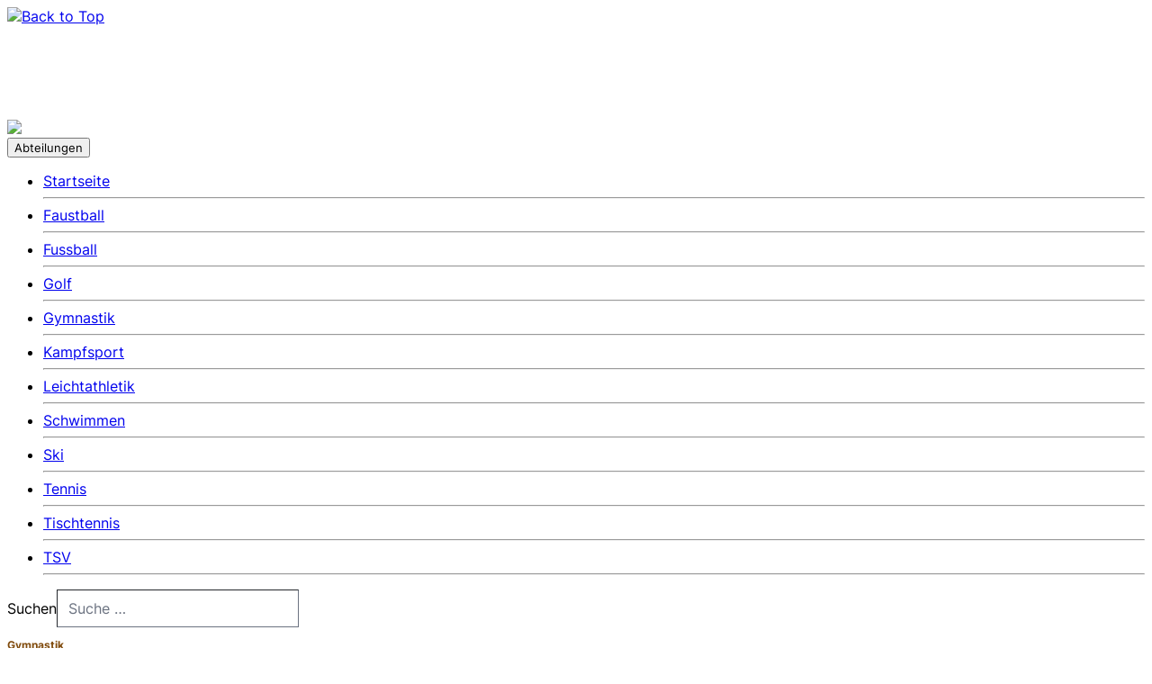

--- FILE ---
content_type: text/html; charset=utf-8
request_url: https://tsv-dagersheim.de/gymnastik/gymnastik-termine/cat.listevents/2024/04/13/-
body_size: 7869
content:
<!DOCTYPE html>
<html xmlns="//www.w3.org/1999/xhtml" xml:lang="de-de" lang="de-de" dir="ltr">
<head>
<meta charset="utf-8">
	<meta name="rights" content="TSV Dagersheim e.V.">
	<meta name="robots" content="noindex,nofollow">
	<meta name="description" content="Hier finden Sie die Termine der Abteilung Gymnastik des TSV dagersheim e.V.">
	<meta name="generator" content="Joomla! - Open Source Content Management">
	<title>Termine Gymnastik – TSV Dagersheim e.V.</title>
	<link href="https://tsv-dagersheim.de/index.php?option=com_jevents&amp;task=modlatest.rss&amp;format=feed&amp;type=rss&amp;Itemid=338&amp;modid=0" rel="alternate" type="application/rss+xml" title="RSS 2.0">
	<link href="https://tsv-dagersheim.de/index.php?option=com_jevents&amp;task=modlatest.rss&amp;format=feed&amp;type=atom&amp;Itemid=338&amp;modid=0" rel="alternate" type="application/atom+xml" title="Atom 1.0">
	<link href="https://tsv-dagersheim.de/component/finder/search?format=opensearch&amp;Itemid=101" rel="search" title="OpenSearch TSV Dagersheim e.V." type="application/opensearchdescription+xml">
	<link href="/templates/gymnastik_portal31_joomla/favicon.ico" rel="icon" type="image/vnd.microsoft.icon">
<link href="/media/vendor/awesomplete/css/awesomplete.css?1.1.7" rel="stylesheet">
	<link href="/media/vendor/joomla-custom-elements/css/joomla-alert.min.css?0.4.1" rel="stylesheet">
	<link href="/media/system/css/joomla-fontawesome.min.css" rel="stylesheet">
	<link href="/media/com_jevents/lib_jevmodal/css/jevmodal.css" rel="stylesheet">
	<link href="/components/com_jevents/assets/css/eventsadmin.css?v=3.6.91" rel="stylesheet">
	<link href="/components/com_jevents/views/flat/assets/css/events_css.css?v=3.6.91" rel="stylesheet">
	<link href="/components/com_jevents/assets/css/jevcustom.css?v=3.6.91" rel="stylesheet">
	<link href="/templates/gymnastik_portal31_joomla/css/bootstrap.css" rel="stylesheet">
	<link href="/templates/gymnastik_portal31_joomla/css/template.css" rel="stylesheet">
	<link href="/templates/gymnastik_portal31_joomla/css/editor_content.css" rel="stylesheet">
	<link href="/media/vendor/fontawesome-free/css/fontawesome.min.css" rel="stylesheet">
	<style>#ttr_content .breadcrumb a:hover, #ttr_content .breadcrumb li:hover, .ttr_block_content .breadcrumb li a:hover, footer#ttr_footer .ttr_block .ttr_block_content .breadcrumb li a:hover, .ttr_block_parent .ttr_block .ttr_block_content .breadcrumb a:hover {
    font-size: 12px;
    font-family: Arial.Helvetica.sans-serif;
    font-weight: 400;
    font-style: normal;
    color: #BD731D !important;
    text-shadow: none;
    text-align: left;
   /* text-decoration: Underline !important;*/
  vertical-align: middle;
}</style>
<script type="application/json" class="joomla-script-options new">{"bootstrap.popover":{".hasjevtip":{"animation":true,"container":"#jevents_body","delay":1,"html":true,"placement":"top","template":"<div class=\"popover\" role=\"tooltip\"><div class=\"popover-arrow\"><\/div><h3 class=\"popover-header\"><\/h3><div class=\"popover-body\"><\/div><\/div>","trigger":"hover","offset":[0,10],"boundary":"scrollParent"}},"joomla.jtext":{"MOD_FINDER_SEARCH_VALUE":"Suche &hellip;","COM_FINDER_SEARCH_FORM_LIST_LABEL":"Suchergebnisse","JLIB_JS_AJAX_ERROR_OTHER":"Beim Abrufen von JSON-Daten wurde ein HTTP-Statuscode %s zurückgegeben.","JLIB_JS_AJAX_ERROR_PARSE":"Ein Parsing-Fehler trat bei der Verarbeitung der folgenden JSON-Daten auf:<br><code style='color:inherit;white-space:pre-wrap;padding:0;margin:0;border:0;background:inherit;'>%s<\/code>","ERROR":"Fehler","MESSAGE":"Nachricht","NOTICE":"Hinweis","WARNING":"Warnung","JCLOSE":"Schließen","JOK":"OK","JOPEN":"Öffnen"},"finder-search":{"url":"\/component\/finder\/?task=suggestions.suggest&format=json&tmpl=component&Itemid=101"},"system.paths":{"root":"","rootFull":"https:\/\/tsv-dagersheim.de\/","base":"","baseFull":"https:\/\/tsv-dagersheim.de\/"},"csrf.token":"dc4072630cf03e192289acf22d9eb5f3","accessibility-options":{"labels":{"menuTitle":"Bedienungshilfen","increaseText":"Schrift vergrößern","decreaseText":"Schrift verkleinern","increaseTextSpacing":"Zeichenabstand erhöhen","decreaseTextSpacing":"Zeichenabstand verringern","invertColors":"Farben umkehren","grayHues":"Graue Farbtöne","underlineLinks":"Links unterstreichen","bigCursor":"Großer Mauszeiger","readingGuide":"Zeilenlineal","textToSpeech":"Text vorlesen","speechToText":"Sprache zu Text","resetTitle":"Zurücksetzen","closeTitle":"Schließen"},"icon":{"position":{"left":{"size":"0","units":"px"}},"useEmojis":true},"hotkeys":{"enabled":true,"helpTitles":true},"textToSpeechLang":["de-DE"],"speechToTextLang":["de-DE"]}}</script>
	<script src="/media/system/js/core.min.js?2cb912"></script>
	<script src="/media/vendor/jquery/js/jquery.min.js?3.7.1"></script>
	<script src="/media/legacy/js/jquery-noconflict.min.js?504da4"></script>
	<script src="/media/vendor/bootstrap/js/modal.min.js?5.3.3" type="module"></script>
	<script src="/media/vendor/bootstrap/js/popover.min.js?5.3.3" type="module"></script>
	<script src="/media/vendor/awesomplete/js/awesomplete.min.js?1.1.7" defer></script>
	<script src="/media/com_finder/js/finder.min.js?755761" type="module"></script>
	<script src="/media/system/js/messages.min.js?9a4811" type="module"></script>
	<script src="/media/vendor/accessibility/js/accessibility.min.js?3.0.17" defer></script>
	<script src="/components/com_jevents/assets/js/jQnc.min.js?v=3.6.91"></script>
	<script src="/media/com_jevents/lib_jevmodal/js/jevmodal.min.js"></script>
	<script src="/components/com_jevents/assets/js/view_detailJQ.min.js?v=3.6.91"></script>
	<script src="https://tsv-dagersheim.de//templates/gymnastik_portal31_joomla/js/jui/bootstrap.min.js"></script>
	<script src="https://tsv-dagersheim.de/templates/gymnastik_portal31_joomla/js/totop.js"></script>
	<script src="https://tsv-dagersheim.de/templates/gymnastik_portal31_joomla/js/tt_animation.js"></script>
	<script src="https://tsv-dagersheim.de/templates/gymnastik_portal31_joomla/js/customjs.js"></script>
	<script type="module">window.addEventListener("load", function() {new Accessibility(Joomla.getOptions("accessibility-options") || {});});</script>
	<script>document.addEventListener('DOMContentLoaded', function() {
   // bootstrap may not be available if this module is loaded remotely
    if (typeof bootstrap === 'undefined') return;
   var elements = document.querySelectorAll(".hasjevtip");
   elements.forEach(function(myPopoverTrigger)
   {
        myPopoverTrigger.addEventListener('inserted.bs.popover', function () {
            var title = myPopoverTrigger.getAttribute('data-bs-original-title') || false;
            const popover = bootstrap.Popover.getInstance(myPopoverTrigger);
            if (popover && popover.tip) 
            {
                var header = popover.tip.querySelector('.popover-header');
                var body = popover.tip.querySelector('.popover-body');
                var popoverContent = "";
                if (title)
                {
                    popoverContent += title;
                }
                var content = myPopoverTrigger.getAttribute('data-bs-original-content') || false;
                if (content)
                {
                    popoverContent += content;
                }

                if (header) {
                    header.outerHTML = popoverContent;
                }
                else if (body) {
                    body.outerHTML = popoverContent;
                }

                if (popover.tip.querySelector('.jev-click-to-open a') && 'ontouchstart' in document.documentElement)
                {
                    popover.tip.addEventListener('touchstart', function() {
                       document.location = popover.tip.querySelector('.jev-click-to-open a').href;
                    });
                }
            }
        });

        var title = myPopoverTrigger.getAttribute('data-bs-original-title') || false;
        const popover = bootstrap.Popover.getInstance(myPopoverTrigger);
        if (popover && (popover.tip || title)) 
        {
            if ('ontouchstart' in document.documentElement) {        
                myPopoverTrigger.addEventListener('click', preventPopoverTriggerClick);
            }
        }
   });
});
function preventPopoverTriggerClick(event)
{
    event.preventDefault();
}
</script>
	<script>try {
	JeventsFilters.filters.push(
		{
			id:'category_fv',
			value:0
		}
	);
}
catch (e) {}
function resetcategory_fvs(){
	if (document.getElementById('catidsfv')) {
		document.getElementById('catidsfv').value=0;
	}
	jQuery('#category_fv option').each(function(idx, item){
		item.selected=(item.value==0)?true:false;
	})
};
try {
	JeventsFilters.filters.push(
		{
			action:'resetcategory_fvs()',
			id:'category_fv',
			value:0
		}
	);
}
catch (e) {}</script>
	<!--[if lte IE 6]>
<link rel="stylesheet" href="https://tsv-dagersheim.de/components/com_jevents/views/flat/assets/css/ie6.css" />
<![endif]-->

<meta name="viewport" content="width=device-width, initial-scale=1">
<style type="text/css">
@media (min-width:1024px){header .ttr_title_style, header .ttr_title_style a, header .ttr_title_style a:link, header .ttr_title_style a:visited, header .ttr_title_style a:hover {
font-size:28px;
color: #ffffff;}
.ttr_slogan_style {
font-size:16px;
color: #ffffff;}
h1.ttr_block_heading, h2.ttr_block_heading, h3.ttr_block_heading, h4.ttr_block_heading, h5.ttr_block_heading, h6.ttr_block_heading, p.ttr_block_heading {
font-size:12px;
color: #814c0e;}
h1.ttr_verticalmenu_heading, h2.ttr_verticalmenu_heading, h3.ttr_verticalmenu_heading, h4.ttr_verticalmenu_heading, h5.ttr_verticalmenu_heading, h6.ttr_verticalmenu_heading, p.ttr_verticalmenu_heading {
font-size:12px;
color: #814c0e;}
footer#ttr_footer #ttr_copyright a:not(.btn),#ttr_copyright a {
font-size:px;
}
#ttr_footer_designed_by_links span#ttr_footer_designed_by {
font-size:px;
}
 footer#ttr_footer #ttr_footer_designed_by_links a:not(.btn) , footer#ttr_footer_designed_by_links a:link:not(.btn), footer#ttr_footer_designed_by_links a:visited:not(.btn), footer#ttr_footer_designed_by_links a:hover:not(.btn) {
font-size:px;
}
}
}
</style>
<style type="text/css"></style><!--[if lte IE 8]>
<link rel="stylesheet"  href="/templates/gymnastik_portal31_joomla/css/menuie.css" type="text/css"/>
<link rel="stylesheet"  href="/templates/gymnastik_portal31_joomla/css/vmenuie.css" type="text/css"/>
<![endif]-->
<!--[if IE 7]>
<style type="text/css" media="screen">
#ttr_vmenu_items  li.ttr_vmenu_items_parent {display:inline;}
</style>
<![endif]-->
<!--[if lt IE 9]>
$doc->addScript($template_path.'/js/html5shiv.js');
$doc->addScript($template_path.'/js/respond.js');
<![endif]-->
<script src="https://eris.joinsports.de/app.umd.min.js"></script>
</head>
<body>
<div class="totopshow">
<a href="#" class="back-to-top"><img alt="Back to Top" src="https://tsv-dagersheim.de/templates/gymnastik_portal31_joomla/images/gototop.png"/></a>
</div>
<div class="margin_collapsetop"></div>
<div class="margin_collapsetop"></div>
<div id="ttr_page" class="container g-0">
<div class="ttr_banner_header">
</div>
<div class="margin_collapsetop"></div>
<header id="ttr_header">
<div class="margin_collapsetop"></div>
<div id="ttr_header_inner">
<div class="ttr_title_position">
<h1 class="ttr_title_style">
TSV Dagersheim e.V.</h1>
</div>
<div class="ttr_slogan_position">
<h2 class="ttr_slogan_style">
Abt. Gymnastik</h2>
</div>
<div class="ttr_header_element_alignment container g-0">
<div class="ttr_images_container">
</div>
</div>
<div class="ttr_images_container">
<div class="headerforeground01 ">
</div>
<div class="ttr_header_logo ">
<a class="logo" href=https://www.tsv-dagersheim.de target="_self">
<img src="https://tsv-dagersheim.de/templates/gymnastik_portal31_joomla/logo.png" class="" />
</a></div>
</div>
</div>
</header>
<div class="ttr_banner_header">
</div>
<div class="ttr_banner_menu">
</div>
<div class="margin_collapsetop"></div>
<div id="ttr_menu"> 
<div class="margin_collapsetop"></div>
<nav class="navbar-default navbar-expand-md navbar">
<div id="ttr_menu_inner_in">
<div class="ttr_menu_element_alignment container g-0">
</div>
<div id="navigationmenu">
<div class="navbar-header">
<button id="nav-expander" data-bs-target="#nav_menu" data-bs-toggle="collapse" class="navbar-toggle" type="button">
<span class="ttr_menu_toggle_button">
<span class="sr-only">
</span>
<span class="icon-bar navbar-toggler-icon">
</span>
<span class="icon-bar navbar-toggler-icon">
</span>
<span class="icon-bar navbar-toggler-icon">
</span>
</span>
<span class="ttr_menu_button_text">
Abteilungen
</span>
</button>
</div>
<div id="nav_menu" class="menu-center collapse navbar-collapse nav-menu">
<ul class="ttr_menu_items nav navbar-nav nav-center  ">
<li class="ttr_menu_items_parent dropdown"><a  class="ttr_menu_items_parent_link " href="/"  ><span class="menuchildicon"></span>Startseite</a><hr class="horiz_separator" /></li><li class="ttr_menu_items_parent dropdown"><a  class="ttr_menu_items_parent_link " href="/faustball"  ><span class="menuchildicon"></span>Faustball</a><hr class="horiz_separator" /></li><li class="ttr_menu_items_parent dropdown"><a  class="ttr_menu_items_parent_link " href="/fussball"  ><span class="menuchildicon"></span>Fussball</a><hr class="horiz_separator" /></li><li class="ttr_menu_items_parent dropdown"><a  class="ttr_menu_items_parent_link " href="/golf"  ><span class="menuchildicon"></span>Golf</a><hr class="horiz_separator" /></li><li class="ttr_menu_items_parent dropdown"><a  class="ttr_menu_items_parent_link " href="/gymnastik"  ><span class="menuchildicon"></span>Gymnastik</a><hr class="horiz_separator" /></li><li class="ttr_menu_items_parent dropdown"><a  class="ttr_menu_items_parent_link " href="/kampfsport"  ><span class="menuchildicon"></span>Kampfsport</a><hr class="horiz_separator" /></li><li class="ttr_menu_items_parent dropdown"><a  class="ttr_menu_items_parent_link " href="/leichtathletik"  ><span class="menuchildicon"></span>Leichtathletik</a><hr class="horiz_separator" /></li><li class="ttr_menu_items_parent dropdown"><a  class="ttr_menu_items_parent_link " href="/schwimmen"  ><span class="menuchildicon"></span>Schwimmen</a><hr class="horiz_separator" /></li><li class="ttr_menu_items_parent dropdown"><a  class="ttr_menu_items_parent_link " href="/ski"  ><span class="menuchildicon"></span>Ski</a><hr class="horiz_separator" /></li><li class="ttr_menu_items_parent dropdown"><a  class="ttr_menu_items_parent_link " href="/tennis"  ><span class="menuchildicon"></span>Tennis</a><hr class="horiz_separator" /></li><li class="ttr_menu_items_parent dropdown"><a  class="ttr_menu_items_parent_link " href="/tischtennis"  ><span class="menuchildicon"></span>Tischtennis</a><hr class="horiz_separator" /></li><li class="ttr_menu_items_parent dropdown"><a  class="ttr_menu_items_parent_link " href="/tsv"  ><span class="menuchildicon"></span>TSV</a><hr class="horiz_separator" /></li></ul>
<div style="clear: both;"></div>
 
</div>
</div>
<div class="ttr_images_container">
<div class="ttr_menu_logo">
</div>
</div>
</div>
</nav>
</div>
<div class="ttr_banner_menu">
</div>
<div id="ttr_content_and_sidebar_container">
<aside id="ttr_sidebar_left">
<div id="ttr_sidebar_left_margin">
<div class="margin_collapsetop"></div>
<div class="ttr_sidebar_left_padding"><div class="margin_collapsetop"></div><div class="ttr_block"><div class="margin_collapsetop"></div><div class="ttr_block_without_header"></div><div class="ttr_block_content">
<form class="mod-finder js-finder-searchform form-search" action="/component/finder/search?Itemid=101" method="get" role="search">
    <label for="mod-finder-searchword171" class="visually-hidden finder">Suchen</label><input type="text" name="q" id="mod-finder-searchword171" class="js-finder-search-query form-control" value="" placeholder="Suche &hellip;">
            <input type="hidden" name="Itemid" value="101"></form>
</div></div><div class="margin_collapsetop"></div></div><div class="ttr_verticalmenu"><div class="margin_collapsetop"></div><div class="ttr_verticalmenu_header"><h3 class="ttr_verticalmenu_heading">Gymnastik</h3></div><div class="ttr_verticalmenu_content">
<nav class="navbar">
<ul class="ttr_vmenu_items nav nav-pills nav-stacked  ">
<li class="ttr_vmenu_items_parent dropdown"><a  class="ttr_vmenu_items_parent_link_arrow dropdown-toggle " href="/gymnastik/gymnastik-termine/cat.listevents/2024/04/13/-" data-bs-toggle="dropdown" ><span class="menuchildicon"></span>Allgemeines</a><hr class="horiz_separator" /><ul role="menu"id="dropdown-menu" class="child collapse dropdown-menu menu-dropdown-styles"><li ><a  href="/gymnastik/gymnastik-allgemeines/vorstand-gymnastik"  ><span class="menuchildicon"></span>Vorstand</a><hr class="separator" /></li><li ><a  href="/gymnastik/gymnastik-allgemeines/galerie"  ><span class="menuchildicon"></span>Galerie</a><hr class="separator" /></li></ul></li><li class="ttr_vmenu_items_parent dropdown"><a  class="ttr_vmenu_items_parent_link " href="/gymnastik/mitgliedschaft-gymnastik"  ><span class="menuchildicon"></span>Mitgliedschaft</a><hr class="horiz_separator" /></li><li class="ttr_vmenu_items_parent dropdown"><a  class="ttr_vmenu_items_parent_link " href="/gymnastik/sponsoring-gymnastik"  ><span class="menuchildicon"></span>Spenden / Sponsoring</a><hr class="horiz_separator" /></li><li class="ttr_vmenu_items_parent dropdown"><a  class="ttr_vmenu_items_parent_link " href="/gymnastik/gymnastik-meldungen"  ><span class="menuchildicon"></span>Meldungen</a><hr class="horiz_separator" /></li><li class="ttr_vmenu_items_parent active dropdown"><a  class="ttr_vmenu_items_parent_link_active " href="/gymnastik/gymnastik-termine/cat.listevents/2026/01/26/-"  ><span class="menuchildicon"></span>Termine</a><hr class="horiz_separator" /></li><li class="ttr_vmenu_items_parent dropdown"><a  class="ttr_vmenu_items_parent_link_arrow dropdown-toggle " href="/gymnastik/gymnastik-termine/cat.listevents/2024/04/13/-" data-bs-toggle="dropdown" ><span class="menuchildicon"></span>GYM-Studio</a><hr class="horiz_separator" /><ul role="menu"id="dropdown-menu" class="child collapse dropdown-menu menu-dropdown-styles"><li ><a  href="/gymnastik/gym-studio/kursplan"  ><span class="menuchildicon"></span>Kursplan</a><hr class="separator" /></li><li ><a  href="/gymnastik/gym-studio/kursanmeldung"  ><span class="menuchildicon"></span>Kursanmeldung</a><hr class="separator" /></li><li ><a  href="/gymnastik/gym-studio/geschaeftsbedingungen"  ><span class="menuchildicon"></span>Geschäftsbedingungen</a><hr class="separator" /></li></ul></li><li class="ttr_vmenu_items_parent dropdown"><a  class="ttr_vmenu_items_parent_link_arrow dropdown-toggle " href="/gymnastik/gymnastik-termine/cat.listevents/2024/04/13/-" data-bs-toggle="dropdown" ><span class="menuchildicon"></span>Kinderturnen</a><hr class="horiz_separator" /><ul role="menu"id="dropdown-menu" class="child collapse dropdown-menu menu-dropdown-styles"><li ><a  href="/gymnastik/regelbetrieb/eltern-kind"  ><span class="menuchildicon"></span>Eltern &amp; Kind</a><hr class="separator" /></li><li ><a  href="/gymnastik/regelbetrieb/vorschulturnen"  ><span class="menuchildicon"></span>Vorschulturnen</a><hr class="separator" /></li><li ><a  href="/gymnastik/regelbetrieb/kindersport"  ><span class="menuchildicon"></span>Kindersport</a><hr class="separator" /></li><li ><a  href="/gymnastik/regelbetrieb/trampolinturnen"  ><span class="menuchildicon"></span>Trampolinturnen</a><hr class="separator" /></li></ul></li><li class="ttr_vmenu_items_parent dropdown"><a  class="ttr_vmenu_items_parent_link " href="/gymnastik/jazztanz-maedels-jungs"  ><span class="menuchildicon"></span>Tanz</a><hr class="horiz_separator" /></li><li class="ttr_vmenu_items_parent dropdown"><a  class="ttr_vmenu_items_parent_link_arrow dropdown-toggle " href="/gymnastik/gymnastik-termine/cat.listevents/2024/04/13/-" data-bs-toggle="dropdown" ><span class="menuchildicon"></span>Sport für Erwachsene</a><hr class="horiz_separator" /><ul role="menu"id="dropdown-menu" class="child collapse dropdown-menu menu-dropdown-styles"><li ><a  href="/gymnastik/sport-fuer-erwachsene/frauen"  ><span class="menuchildicon"></span>Frauen</a><hr class="separator" /></li><li ><a  href="/gymnastik/sport-fuer-erwachsene/maenner"  ><span class="menuchildicon"></span>Männer</a><hr class="separator" /></li><li ><a  href="/gymnastik/sport-fuer-erwachsene/gemischte-gruppen"  ><span class="menuchildicon"></span>Gemischte Gruppen</a><hr class="separator" /></li></ul></li><li class="ttr_vmenu_items_parent dropdown"><a  class="ttr_vmenu_items_parent_link " href="/gymnastik/downloads"  ><span class="menuchildicon"></span>Downloads</a><hr class="horiz_separator" /></li><li class="ttr_vmenu_items_parent dropdown"><a  class="ttr_vmenu_items_parent_link " href="/gymnastik/impressum-gymnastik"  ><span class="menuchildicon"></span>Impressum</a><hr class="horiz_separator" /></li><li class="ttr_vmenu_items_parent dropdown"><a  class="ttr_vmenu_items_parent_link " href="/gymnastik/datenschutzerklaerung-gymnastik"  ><span class="menuchildicon"></span>Datenschutz</a><hr class="horiz_separator" /></li></ul>
</nav>
</div>
</div><div class="ttr_sidebar_left_padding"><div class="margin_collapsetop"></div><div class="ttr_blocksocialmedia"><div class="margin_collapsetop"></div><div class="ttr_block_without_header"></div><div class="ttr_block_content">
<div id="mod-custom135" class="mod-custom custom">
    <p><strong>Folgen Sie uns auf<br /><br /></strong></p>
<p><a title="Facebook" href="https://de-de.facebook.com/TSVDagersheimGymnastik/" target="_blank" rel="alternate noopener noreferrer"><img title="Facebook Logo" src="/images/stories/abteilungen/gymnastik/FB-f-Logo__blue_29.png" alt="Facebook" /></a>      <a title="Instagram" href="https://www.instagram.com/tsvdagersheimgym/" target="_blank" rel="alternate noopener noreferrer"><img title="Instagram Logo" src="/images/stories/abteilungen/gymnastik/instagram_29.png" alt="Instagram" /></a></p></div>
</div></div><div class="margin_collapsetop"></div></div> 
<div class="margin_collapsetop"></div>
</div>
</aside>
<div id="ttr_content" class="both_columns">
<div id="ttr_content_margin">
<div class="margin_collapsetop"></div>
<div class="ttr_topcolumn_widget_container">
<div class="contenttopcolumn0">
<div class="cell1 col-xxl-12 col-xl-12 col-lg-12 col-md-12 col-sm-12 col-xs-12 col-12">
<div>
<div class="topcolumn1">
<div class="ttr_block_parent"><div class="margin_collapsetop"></div><div class="ttr_block"><div class="margin_collapsetop"></div><div class="ttr_block_without_header"></div><div class="ttr_block_content">
<ol class="breadcrumb">
<li><a href="/" class="pathway">Startseite</a></li><li><a href="/gymnastik" class="pathway">Gymnastik</a></li><li><span>Termine</span></li></ol></div></div><div class="margin_collapsetop"></div></div>
</div>
</div>
</div>
<div class="d-xxl-block d-xl-block visible-lg-block d-lg-block visible-md-block d-md-block visible-sm-block d-sm-block visible-xs-block d-block" style="clear:both;width:0;"></div>
<div class=" d-xxl-block d-xl-block visible-lg-block d-lg-block visible-md-block d-md-block visible-sm-block d-sm-block visible-xs-block d-block" style="clear:both;"></div>
</div>
</div>
<div style="clear: both;"></div>
<div id="system-message-container" aria-live="polite"></div>

	<!-- Event Calendar and Lists Powered by JEvents //-->
		<div id="jevents">
	<div class="contentpaneopen jeventpage     jevbootstrap" id="jevents_header">
							<h2 class="contentheading">Termine</h2>
						<ul class="actions">
										<li class="print-icon">
							<a href="javascript:void(0);" rel="nofollow"
							   onclick="window.open('/gymnastik/gymnastik-termine/cat.listevents/2024/04/13/-?print=1&amp;pop=1&amp;tmpl=component', 'win2', 'status=no,toolbar=no,scrollbars=yes,titlebar=no,menubar=no,resizable=yes,width=600,height=600,directories=no,location=no');"
							   title="Drucken">
								<span class="icon-print"> </span>
							</a>
						</li> 			</ul>
				</div>
	<div class="jev_clear"></div>
	<div class="contentpaneopen  jeventpage   jevbootstrap" id="jevents_body">
	<div class='jev_pretoolbar'></div>				<div class="new-navigation">
			<div class="nav-items">
									<div id="nav-year" >
						<a href="/gymnastik/gymnastik-termine/year.listevents/2024/04/13/-?catids="
						   title="Nach Jahr">
							Nach Jahr</a>
					</div>
													<div id="nav-month">
						<a href="/gymnastik/gymnastik-termine/month.calendar/2024/04/13/-?catids="
						   title="Nach Monat">                            Nach Monat</a>
					</div>
													<div id="nav-week">
						<a href="/gymnastik/gymnastik-termine/week.listevents/2024/04/13/-?catids="
						   title="Nach Woche">
							Nach Woche</a>
					</div>
													<div id="nav-today">
						<a href="/gymnastik/gymnastik-termine/day.listevents/2026/01/26/-?catids="
						   title="Heute">
							Heute</a>
					</div>
															<div id="nav-jumpto">
			<a href="#"
			   onclick="if (jevjq('#jumpto').hasClass('jev_none')) {jevjq('#jumpto').removeClass('jev_none');} else {jevjq('#jumpto').addClass('jev_none')}return false;"
			   title="Gehe zu Monat">
				Gehe zu Monat			</a>
		</div>
																						</div>
							<div id="nav-search">
					<a href="/gymnastik/gymnastik-termine/search.form/2024/04/13/-?catids="
					   title="Suche">
						<img src="https://tsv-dagersheim.de/components/com_jevents/views/flat/assets/images/icon-search.gif" alt="Search"/>
					</a>
				</div>
								<div id="jumpto"  class="jev_none">
			<form name="BarNav" action="/gymnastik/gymnastik-termine/cat.listevents/2024/04/13/-" method="get">
				<input type="hidden" name="option" value="com_jevents" />
				<input type="hidden" name="task" value="month.calendar" />
				<input type="hidden" name="catids" value=""/><select id="month" name="month" style="font-size:10px;">
	<option value="01">Januar</option>
	<option value="02">Februar</option>
	<option value="03">M&auml;rz</option>
	<option value="04" selected="selected">April</option>
	<option value="05">Mai</option>
	<option value="06">Juni</option>
	<option value="07">Juli</option>
	<option value="08">August</option>
	<option value="09">September</option>
	<option value="10">Oktober</option>
	<option value="11">November</option>
	<option value="12">Dezember</option>
</select>
<select id="year" name="year" style="font-size:10px;">
	<option value="2024" selected="selected">2024</option>
	<option value="2025">2025</option>
	<option value="2026">2026</option>
	<option value="2027">2027</option>
	<option value="2028">2028</option>
	<option value="2029">2029</option>
	<option value="2030">2030</option>
</select>
				<button onclick="submit(this.form)">Gehe zu Monat</button>
				<input type="hidden" name="Itemid" value="338" />
			</form>
		</div>
		

		</div>
			<div id='jev_maincal' class='jev_listview category'>
	<div class="jev_listrow">
		<div class="jev_daysnames category">
			
	<table cellpadding="0" cellspacing="0" border="0" width="100%">
		<tr>
			<td align="center" width="100%">
				<form action="/gymnastik/gymnastik-termine/cat.listevents/2024/04/13/-" method="get">
					<input type="hidden" name="option" value="com_jevents"/>
					<input type="hidden" name="task" value="cat.listevents"/>
					<input type="hidden" name="offset" value="1"/>
					<div class='catname'>Gymnastik</div><div style='display:none'>			    <label class="sr-only " for="category_fv">Eine Kategorie auswählen um die Liste zu filtern</label>
			    <select name="category_fv" class="gsl-select"  onchange="if (document.getElementById('catidsfv')) document.getElementById('catidsfv').value=this.value;submit(this.form)"   id="category_fv" >
				<option value=""  >Alle Kategorien</option>
							<option value="84" data-level="1" data-colour="#993300" selected="selected">Gymnastik</option>
		    </select>
		    </div>
					<input type="hidden" name="Itemid" value="338"/>
				</form>
			</td>
		</tr>
	</table>
				Gymnastik		</div>
		</div>Keine Termine für&nbsp;<b>Gymnastik</b>		<div class="jev_clear"></div>
	</div>
	<div class="jev_pagination">
		<form action="/gymnastik/gymnastik-termine/cat.listevents/2024/4/26/-" method="post" name="adminForm" id="adminForm">
			<label class="sr-only" for="limit">Limite der Paginierungsliste</label>    <nav class="pagination__wrapper" aria-label="Seitennummerierung">
                    <div class="text-end me-3">
                1 - 2 / 2 Einträge            </div>
        
        <div class="pagination pagination-toolbar text-center mt-0">

                            <div class="limit float-end">
                    Anzeige #<select id="limit" name="limit" class="form-select" onchange="this.form.submit()">
	<option value="5">5</option>
	<option value="10">10</option>
	<option value="15">15</option>
	<option value="20">20</option>
	<option value="25">25</option>
	<option value="30">30</option>
	<option value="50">50</option>
	<option value="100">100</option>
	<option value="0" selected="selected">Alle</option>
</select>
                </div>
            
            
                            <input type="hidden" name="limitstart" value="0">
            
        </div>
    </nav>
		</form>
	</div>
		</div>
	</div>
	
<div class="margin_collapsetop"></div>
</div>
</div>
<aside id="ttr_sidebar_right">
<div id="ttr_sidebar_right_margin">
<div class="margin_collapsetop"></div>
<div class="ttr_sidebar_right_padding"><div class="margin_collapsetop"></div><div class="ttr_blockcontactright"><div class="margin_collapsetop"></div><div class="ttr_block_header"><h3 class="ttr_block_heading">Geschäftsstelle</h3></div><div class="ttr_block_content">
<div id="mod-custom143" class="mod-custom custom">
    <div class="customcontactright">
<p>TSV Dagersheim e.V.<br>Haus der Vereine<br>Böblinger Str. 19<br>71034 Böblingen<br>Tel. 07031-760896<br><a title="E-Mail" href="/tsv/kontakt">zur E-Mail- Adresse</a></p>
<p>Öffnungszeiten:<br>Di: 17:00 - 19:00 Uhr<br>Mi: 09:00 - 11:00 Uhr<br>Do: 17:00 - 19:00 Uhr<br>(in den Schulferien geschlossen)</p>
</div></div>
</div></div><div class="margin_collapsetop"></div></div><div class="ttr_sidebar_right_padding"><div class="margin_collapsetop"></div><div class="ttr_blockcontactright"><div class="margin_collapsetop"></div><div class="ttr_block_header"><h3 class="ttr_block_heading">Sportangebote A-Z</h3></div><div class="ttr_block_content">
<div id="mod-custom145" class="mod-custom custom">
    <div class="customcontactright">
<p>Hier finden Sie alle <a title="Sportangebote TSV Dagersheim" href="/?view=article&amp;id=1147:sportangebote-a-z&amp;catid=74">Sportangebote</a> des TSV Dagersheim</p>
</div></div>
</div></div><div class="margin_collapsetop"></div></div> 
<div class="margin_collapsetop"></div>
</div>
</aside>
<div style="clear:both;"></div>
</div><!--content_and_sidebar_container-->
<div class="footer-widget-area">
<div class="footer-widget-area_inner">
</div>
</div>
<div class="margin_collapsetop"></div>
<footer id="ttr_footer">
<div class="margin_collapsetop"></div>
 <div id="ttr_footer_inner">
<div id="ttr_footer_top_for_widgets">
<div class="ttr_footer_top_for_widgets_inner">
<div class="footer-widget-area_fixed row g-0">
<div style="margin:0 auto;"></div>
<div id="first" class="widget-area col-xxl-4 col-xl-4 col-lg-4 col-md-4 col-sm-4 col-xs-12 col-12 ">
&nbsp;
</div>
<div class="visible-xs d-block" style="clear:both;width:0px;"></div>
<div id="second" class="widget-area col-xxl-4 col-xl-4 col-lg-4 col-md-4 col-sm-4 col-xs-12 col-12">

<div id="mod-custom102" class="mod-custom custom">
    <p><a href="https://www.tsv-dagersheim.de">Home </a>- <a href="/tsv/kontakt">Kontakt</a> - <a title="Impressum" href="/tsv/impressum-tsv">Impressum</a> - <a href="/tsv/datenschutzerklaerung">Datenschutz</a></p>
<p><a style="font-size: 1rem; font-weight: bold;" href="https://tsv-dagersheim.de/"> © TSV Dagersheim e.V. 1981-2026</a></p></div>

</div>
<div class="visible-xs d-block" style="clear:both;width:0px;"></div>
<div id="third" class="widget-area col-xxl-4 col-xl-4 col-lg-4 col-md-4 col-sm-4 col-xs-12 col-12">
&nbsp;
</div>
<div class="visible-lg visible-md visible-sm visible-xs d-xl-block d-lg-block d-md-block d-sm-block d-block" style="clear:both;width:0px;"></div>
</div>
</div>
</div>
<div class="ttr_footer_bottom_footer">
<div class="ttr_footer_bottom_footer_inner">
<div class="ttr_footer_element_alignment container g-0">
<div class="ttr_images_container">
</div>
</div>
<div class="ttr_images_container">
</div>
</div>
</div>
</div>
</footer>
<div class="margin_collapsetop"></div>
<div class="footer-widget-area">
<div class="footer-widget-area_inner">
</div>
</div>
</div><!--ttr_page-->
</body>
</html>


--- FILE ---
content_type: application/javascript
request_url: https://eris.joinsports.de/app.umd.min.js
body_size: 126932
content:
(function(t,e){"object"===typeof exports&&"object"===typeof module?module.exports=e():"function"===typeof define&&define.amd?define([],e):"object"===typeof exports?exports["app"]=e():t["app"]=e()})("undefined"!==typeof self?self:this,(function(){return function(t){function e(e){for(var r,i,o=e[0],a=e[1],s=0,u=[];s<o.length;s++)i=o[s],Object.prototype.hasOwnProperty.call(n,i)&&n[i]&&u.push(n[i][0]),n[i]=0;for(r in a)Object.prototype.hasOwnProperty.call(a,r)&&(t[r]=a[r]);c&&c(e);while(u.length)u.shift()()}var r={},n={0:0};function i(e){if(r[e])return r[e].exports;var n=r[e]={i:e,l:!1,exports:{}};return t[e].call(n.exports,n,n.exports,i),n.l=!0,n.exports}i.e=function(){return Promise.resolve()},i.m=t,i.c=r,i.d=function(t,e,r){i.o(t,e)||Object.defineProperty(t,e,{enumerable:!0,get:r})},i.r=function(t){"undefined"!==typeof Symbol&&Symbol.toStringTag&&Object.defineProperty(t,Symbol.toStringTag,{value:"Module"}),Object.defineProperty(t,"__esModule",{value:!0})},i.t=function(t,e){if(1&e&&(t=i(t)),8&e)return t;if(4&e&&"object"===typeof t&&t&&t.__esModule)return t;var r=Object.create(null);if(i.r(r),Object.defineProperty(r,"default",{enumerable:!0,value:t}),2&e&&"string"!=typeof t)for(var n in t)i.d(r,n,function(e){return t[e]}.bind(null,n));return r},i.n=function(t){var e=t&&t.__esModule?function(){return t["default"]}:function(){return t};return i.d(e,"a",e),e},i.o=function(t,e){return Object.prototype.hasOwnProperty.call(t,e)},i.p="",i.oe=function(t){throw console.error(t),t};var o=("undefined"!==typeof self?self:this)["webpackJsonpapp"]=("undefined"!==typeof self?self:this)["webpackJsonpapp"]||[],a=o.push.bind(o);o.push=e,o=o.slice();for(var s=0;s<o.length;s++)e(o[s]);var c=a;return i(i.s="fae3")}({"0012":function(t,e,r){t.exports=r("a7b2").Observable},"04b4":function(t,e,r){"use strict";function n(t){var e=t.split(/\r\n|[\n\r]/g),r=o(t);if(0!==r)for(var n=1;n<e.length;n++)e[n]=e[n].slice(r);var a=0;while(a<e.length&&i(e[a]))++a;var s=e.length;while(s>a&&i(e[s-1]))--s;return e.slice(a,s).join("\n")}function i(t){for(var e=0;e<t.length;++e)if(" "!==t[e]&&"\t"!==t[e])return!1;return!0}function o(t){for(var e,r=!0,n=!0,i=0,o=null,a=0;a<t.length;++a)switch(t.charCodeAt(a)){case 13:10===t.charCodeAt(a+1)&&++a;case 10:r=!1,n=!0,i=0;break;case 9:case 32:++i;break;default:n&&!r&&(null===o||i<o)&&(o=i),n=!1}return null!==(e=o)&&void 0!==e?e:0}function a(t){var e=arguments.length>1&&void 0!==arguments[1]?arguments[1]:"",r=arguments.length>2&&void 0!==arguments[2]&&arguments[2],n=-1===t.indexOf("\n"),i=" "===t[0]||"\t"===t[0],o='"'===t[t.length-1],a="\\"===t[t.length-1],s=!n||o||a||r,c="";return!s||n&&i||(c+="\n"+e),c+=e?t.replace(/\n/g,"\n"+e):t,s&&(c+="\n"),'"""'+c.replace(/"""/g,'\\"""')+'"""'}r.d(e,"a",(function(){return n})),r.d(e,"b",(function(){return a}))},"04f8":function(t,e,r){var n=r("2d00"),i=r("d039");t.exports=!!Object.getOwnPropertySymbols&&!i((function(){var t=Symbol();return!String(t)||!(Object(t)instanceof Symbol)||!Symbol.sham&&n&&n<41}))},"06cf":function(t,e,r){var n=r("83ab"),i=r("c65b"),o=r("d1e7"),a=r("5c6c"),s=r("fc6a"),c=r("a04b"),u=r("1a2d"),l=r("0cfb"),p=Object.getOwnPropertyDescriptor;e.f=n?p:function(t,e){if(t=s(t),e=c(e),l)try{return p(t,e)}catch(r){}if(u(t,e))return a(!i(o.f,t,e),t[e])}},"07fa":function(t,e,r){var n=r("50c4");t.exports=function(t){return n(t.length)}},"08e0":function(t,e,r){var n=r("4bad");e=n(!1),e.push([t.i,"[multiple],[type=date],[type=datetime-local],[type=email],[type=month],[type=number],[type=password],[type=search],[type=tel],[type=text],[type=time],[type=url],[type=week],select,textarea{-webkit-appearance:none;-moz-appearance:none;appearance:none;background-color:#fff;border-color:#6b7280;border-width:1px;border-radius:0;padding-top:.5rem;padding-right:.75rem;padding-bottom:.5rem;padding-left:.75rem;font-size:1rem;line-height:1.5rem;--tw-shadow:0 0 transparent}[multiple]:focus,[type=date]:focus,[type=datetime-local]:focus,[type=email]:focus,[type=month]:focus,[type=number]:focus,[type=password]:focus,[type=search]:focus,[type=tel]:focus,[type=text]:focus,[type=time]:focus,[type=url]:focus,[type=week]:focus,select:focus,textarea:focus{outline:2px solid transparent;outline-offset:2px;--tw-ring-inset:var(--tw-empty,/*!*/ /*!*/);--tw-ring-offset-width:0px;--tw-ring-offset-color:#fff;--tw-ring-color:#2563eb;--tw-ring-offset-shadow:var(--tw-ring-inset) 0 0 0 var(--tw-ring-offset-width) var(--tw-ring-offset-color);--tw-ring-shadow:var(--tw-ring-inset) 0 0 0 calc(1px + var(--tw-ring-offset-width)) var(--tw-ring-color);box-shadow:var(--tw-ring-offset-shadow),var(--tw-ring-shadow),var(--tw-shadow);border-color:#2563eb}input::-moz-placeholder,textarea::-moz-placeholder{color:#6b7280;opacity:1}input::placeholder,textarea::placeholder{color:#6b7280;opacity:1}::-webkit-datetime-edit-fields-wrapper{padding:0}::-webkit-date-and-time-value{min-height:1.5em}::-webkit-datetime-edit,::-webkit-datetime-edit-day-field,::-webkit-datetime-edit-hour-field,::-webkit-datetime-edit-meridiem-field,::-webkit-datetime-edit-millisecond-field,::-webkit-datetime-edit-minute-field,::-webkit-datetime-edit-month-field,::-webkit-datetime-edit-second-field,::-webkit-datetime-edit-year-field{padding-top:0;padding-bottom:0}select{background-image:url(\"data:image/svg+xml;charset=utf-8,%3Csvg xmlns='http://www.w3.org/2000/svg' fill='none' viewBox='0 0 20 20'%3E%3Cpath stroke='%236b7280' stroke-linecap='round' stroke-linejoin='round' stroke-width='1.5' d='M6 8l4 4 4-4'/%3E%3C/svg%3E\");background-position:right .5rem center;background-repeat:no-repeat;background-size:1.5em 1.5em;padding-right:2.5rem;print-color-adjust:exact}[multiple]{background-image:none;background-position:0 0;background-repeat:unset;background-size:initial;padding-right:.75rem;print-color-adjust:unset}[type=checkbox],[type=radio]{-webkit-appearance:none;-moz-appearance:none;appearance:none;padding:0;print-color-adjust:exact;display:inline-block;vertical-align:middle;background-origin:border-box;-webkit-user-select:none;-moz-user-select:none;user-select:none;flex-shrink:0;height:1rem;width:1rem;color:#2563eb;background-color:#fff;border-color:#6b7280;border-width:1px;--tw-shadow:0 0 transparent}[type=checkbox]{border-radius:0}[type=radio]{border-radius:100%}[type=checkbox]:focus,[type=radio]:focus{outline:2px solid transparent;outline-offset:2px;--tw-ring-inset:var(--tw-empty,/*!*/ /*!*/);--tw-ring-offset-width:2px;--tw-ring-offset-color:#fff;--tw-ring-color:#2563eb;--tw-ring-offset-shadow:var(--tw-ring-inset) 0 0 0 var(--tw-ring-offset-width) var(--tw-ring-offset-color);--tw-ring-shadow:var(--tw-ring-inset) 0 0 0 calc(2px + var(--tw-ring-offset-width)) var(--tw-ring-color);box-shadow:var(--tw-ring-offset-shadow),var(--tw-ring-shadow),var(--tw-shadow)}[type=checkbox]:checked,[type=radio]:checked{border-color:transparent;background-color:currentColor;background-size:100% 100%;background-position:50%;background-repeat:no-repeat}[type=checkbox]:checked{background-image:url(\"data:image/svg+xml;charset=utf-8,%3Csvg viewBox='0 0 16 16' fill='%23fff' xmlns='http://www.w3.org/2000/svg'%3E%3Cpath d='M12.207 4.793a1 1 0 010 1.414l-5 5a1 1 0 01-1.414 0l-2-2a1 1 0 011.414-1.414L6.5 9.086l4.293-4.293a1 1 0 011.414 0z'/%3E%3C/svg%3E\")}[type=radio]:checked{background-image:url(\"data:image/svg+xml;charset=utf-8,%3Csvg viewBox='0 0 16 16' fill='%23fff' xmlns='http://www.w3.org/2000/svg'%3E%3Ccircle cx='8' cy='8' r='3'/%3E%3C/svg%3E\")}[type=checkbox]:checked:focus,[type=checkbox]:checked:hover,[type=radio]:checked:focus,[type=radio]:checked:hover{border-color:transparent;background-color:currentColor}[type=checkbox]:indeterminate{background-image:url(\"data:image/svg+xml;charset=utf-8,%3Csvg xmlns='http://www.w3.org/2000/svg' fill='none' viewBox='0 0 16 16'%3E%3Cpath stroke='%23fff' stroke-linecap='round' stroke-linejoin='round' stroke-width='2' d='M4 8h8'/%3E%3C/svg%3E\");border-color:transparent;background-color:currentColor;background-size:100% 100%;background-position:50%;background-repeat:no-repeat}[type=checkbox]:indeterminate:focus,[type=checkbox]:indeterminate:hover{border-color:transparent;background-color:currentColor}[type=file]{background:unset;border-color:inherit;border-width:0;border-radius:0;padding:0;font-size:unset;line-height:inherit}[type=file]:focus{outline:1px solid ButtonText;outline:1px auto -webkit-focus-ring-color}*,:after,:before{--tw-border-spacing-x:0;--tw-border-spacing-y:0;--tw-translate-x:0;--tw-translate-y:0;--tw-rotate:0;--tw-skew-x:0;--tw-skew-y:0;--tw-scale-x:1;--tw-scale-y:1;--tw-scroll-snap-strictness:proximity;--tw-ring-offset-width:0px;--tw-ring-offset-color:#fff;--tw-ring-color:rgba(59,130,246,0.5);--tw-ring-offset-shadow:0 0 transparent;--tw-ring-shadow:0 0 transparent;--tw-shadow:0 0 transparent;--tw-shadow-colored:0 0 transparent}::backdrop{--tw-border-spacing-x:0;--tw-border-spacing-y:0;--tw-translate-x:0;--tw-translate-y:0;--tw-rotate:0;--tw-skew-x:0;--tw-skew-y:0;--tw-scale-x:1;--tw-scale-y:1;--tw-scroll-snap-strictness:proximity;--tw-ring-offset-width:0px;--tw-ring-offset-color:#fff;--tw-ring-color:rgba(59,130,246,0.5);--tw-ring-offset-shadow:0 0 transparent;--tw-ring-shadow:0 0 transparent;--tw-shadow:0 0 transparent;--tw-shadow-colored:0 0 transparent}.tw-sr-only{position:absolute!important;width:1px!important;height:1px!important;padding:0!important;margin:-1px!important;overflow:hidden!important;clip:rect(0,0,0,0)!important;white-space:nowrap!important;border-width:0!important}.tw-pointer-events-none{pointer-events:none!important}.tw-fixed{position:fixed!important}.tw-absolute{position:absolute!important}.tw-relative{position:relative!important}.tw-inset-0{inset:0!important}.tw-inset-y-0{top:0!important;bottom:0!important}.tw--right-2{right:-.5rem!important}.tw--top-2{top:-.5rem!important}.tw-left-0{left:0!important}.tw-right-0{right:0!important}.tw-top-0{top:0!important}.tw-z-10{z-index:10!important}.tw-z-50{z-index:50!important}.tw-my-6{margin-top:1.5rem!important;margin-bottom:1.5rem!important}.tw--mb-1{margin-bottom:-.25rem!important}.tw--ml-0{margin-left:0!important}.tw--ml-0\\.5{margin-left:-.125rem!important}.tw--mb-0{margin-bottom:0!important}.tw--mb-0\\.5{margin-bottom:-.125rem!important}.tw-mb-1{margin-bottom:.25rem!important}.tw-mb-2{margin-bottom:.5rem!important}.tw-mb-2\\.5{margin-bottom:.625rem!important}.tw-mb-3{margin-bottom:.75rem!important}.tw-mb-4{margin-bottom:1rem!important}.tw-mb-6{margin-bottom:1.5rem!important}.tw-mb-8{margin-bottom:2rem!important}.tw-mb-\\[1px\\]{margin-bottom:1px!important}.tw-mb-\\[2px\\]{margin-bottom:2px!important}.tw-ml-2{margin-left:.5rem!important}.tw-ml-3{margin-left:.75rem!important}.tw-mr-1{margin-right:.25rem!important}.tw-mr-1\\.5{margin-right:.375rem!important}.tw-mr-2{margin-right:.5rem!important}.tw-mr-3{margin-right:.75rem!important}.tw-mr-4{margin-right:1rem!important}.tw-mt-0{margin-top:0!important}.tw-mt-0\\.5{margin-top:.125rem!important}.tw-mt-1{margin-top:.25rem!important}.tw-mt-16{margin-top:4rem!important}.tw-mt-2{margin-top:.5rem!important}.tw-mt-4{margin-top:1rem!important}.tw-mt-5{margin-top:1.25rem!important}.tw-block{display:block!important}.tw-flex{display:flex!important}.tw-inline-flex{display:inline-flex!important}.tw-grid{display:grid!important}.tw-h-1{height:.25rem!important}.tw-h-128{height:32rem!important}.tw-h-2{height:.5rem!important}.tw-h-3{height:.75rem!important}.tw-h-4{height:1rem!important}.tw-h-5{height:1.25rem!important}.tw-h-6{height:1.5rem!important}.tw-h-7{height:1.75rem!important}.tw-h-8{height:2rem!important}.tw-h-9{height:2.25rem!important}.tw-h-full{height:100%!important}.tw-max-h-\\[132px\\]{max-height:132px!important}.tw-min-h-full{min-height:100%!important}.tw-w-2{width:.5rem!important}.tw-w-36{width:9rem!important}.tw-w-4{width:1rem!important}.tw-w-48{width:12rem!important}.tw-w-5{width:1.25rem!important}.tw-w-52{width:13rem!important}.tw-w-6{width:1.5rem!important}.tw-w-7{width:1.75rem!important}.tw-w-72{width:18rem!important}.tw-w-8{width:2rem!important}.tw-w-96{width:24rem!important}.tw-w-auto{width:auto!important}.tw-w-full{width:100%!important}.tw-flex-shrink-0,.tw-shrink-0{flex-shrink:0!important}.tw-grow{flex-grow:1!important}.tw-rotate-180{--tw-rotate:180deg!important}.tw-rotate-180,.tw-transform{transform:translate(var(--tw-translate-x),var(--tw-translate-y)) rotate(var(--tw-rotate)) skewX(var(--tw-skew-x)) skewY(var(--tw-skew-y)) scaleX(var(--tw-scale-x)) scaleY(var(--tw-scale-y))!important}@keyframes tw-pulse{50%{opacity:.5}}.tw-animate-pulse{animation:tw-pulse 2s cubic-bezier(.4,0,.6,1) infinite!important}@keyframes tw-spin{to{transform:rotate(1turn)}}.tw-animate-spin{animation:tw-spin 1s linear infinite!important}.tw-cursor-pointer{cursor:pointer!important}.tw-grid-cols-1{grid-template-columns:repeat(1,minmax(0,1fr))!important}.tw-grid-cols-2{grid-template-columns:repeat(2,minmax(0,1fr))!important}.tw-flex-col{flex-direction:column!important}.tw-flex-wrap{flex-wrap:wrap!important}.tw-flex-nowrap{flex-wrap:nowrap!important}.tw-place-items-end{place-items:end!important}.tw-content-between{align-content:space-between!important}.tw-items-end{align-items:flex-end!important}.tw-items-center{align-items:center!important}.tw-justify-end{justify-content:flex-end!important}.tw-justify-center{justify-content:center!important}.tw-justify-between{justify-content:space-between!important}.tw-justify-items-start{justify-items:start!important}.tw-gap-1{gap:.25rem!important}.tw-gap-2{gap:.5rem!important}.tw-gap-4{gap:1rem!important}.tw-gap-x-6{-moz-column-gap:1.5rem!important;column-gap:1.5rem!important}.tw-gap-y-6{row-gap:1.5rem!important}.tw-justify-self-start{justify-self:start!important}.tw-justify-self-end{justify-self:end!important}.tw-overflow-hidden{overflow:hidden!important}.tw-overflow-x-auto{overflow-x:auto!important}.tw-overflow-y-auto{overflow-y:auto!important}.tw-overflow-y-scroll{overflow-y:scroll!important}.tw-overscroll-contain{overscroll-behavior:contain!important}.tw-truncate{overflow:hidden!important;white-space:nowrap!important}.tw-text-ellipsis,.tw-truncate{text-overflow:ellipsis!important}.tw-whitespace-nowrap{white-space:nowrap!important}.tw-break-words{overflow-wrap:break-word!important}.tw-rounded{border-radius:.25rem!important}.tw-rounded-3xl{border-radius:1.5rem!important}.tw-rounded-full{border-radius:9999px!important}.tw-rounded-md{border-radius:.375rem!important}.tw-rounded-xl{border-radius:.75rem!important}.tw-rounded-t-2xl{border-top-left-radius:1rem!important;border-top-right-radius:1rem!important}.tw-border{border-width:1px!important}.tw-border-0{border-width:0!important}.tw-border-2{border-width:2px!important}.tw-border-l-4{border-left-width:4px!important}.tw-border-t{border-top-width:1px!important}.tw-border-solid{border-style:solid!important}.tw-border-none{border-style:none!important}.tw-border-blue-400{--tw-border-opacity:1!important;border-color:rgb(96 165 250/var(--tw-border-opacity))!important}.tw-border-gray-300{--tw-border-opacity:1!important;border-color:rgb(209 213 219/var(--tw-border-opacity))!important}.tw-border-gray-900{--tw-border-opacity:1!important;border-color:rgb(17 24 39/var(--tw-border-opacity))!important}.tw-border-green-300{--tw-border-opacity:1!important;border-color:rgb(134 239 172/var(--tw-border-opacity))!important}.tw-border-green-400{--tw-border-opacity:1!important;border-color:rgb(74 222 128/var(--tw-border-opacity))!important}.tw-border-red-300{--tw-border-opacity:1!important;border-color:rgb(252 165 165/var(--tw-border-opacity))!important}.tw-border-red-400{--tw-border-opacity:1!important;border-color:rgb(248 113 113/var(--tw-border-opacity))!important}.tw-border-slate-200{--tw-border-opacity:1!important;border-color:rgb(226 232 240/var(--tw-border-opacity))!important}.tw-border-slate-900{--tw-border-opacity:1!important;border-color:rgb(15 23 42/var(--tw-border-opacity))!important}.tw-border-transparent{border-color:transparent!important}.tw-border-yellow-400{--tw-border-opacity:1!important;border-color:rgb(250 204 21/var(--tw-border-opacity))!important}.tw-bg-blue-100{--tw-bg-opacity:1!important;background-color:rgb(219 234 254/var(--tw-bg-opacity))!important}.tw-bg-blue-50{--tw-bg-opacity:1!important;background-color:rgb(239 246 255/var(--tw-bg-opacity))!important}.tw-bg-gray-100{--tw-bg-opacity:1!important;background-color:rgb(243 244 246/var(--tw-bg-opacity))!important}.tw-bg-gray-200{--tw-bg-opacity:1!important;background-color:rgb(229 231 235/var(--tw-bg-opacity))!important}.tw-bg-gray-500{--tw-bg-opacity:1!important;background-color:rgb(107 114 128/var(--tw-bg-opacity))!important}.tw-bg-gray-600{--tw-bg-opacity:1!important;background-color:rgb(75 85 99/var(--tw-bg-opacity))!important}.tw-bg-gray-900{--tw-bg-opacity:1!important;background-color:rgb(17 24 39/var(--tw-bg-opacity))!important}.tw-bg-green-100{--tw-bg-opacity:1!important;background-color:rgb(220 252 231/var(--tw-bg-opacity))!important}.tw-bg-green-50{--tw-bg-opacity:1!important;background-color:rgb(240 253 244/var(--tw-bg-opacity))!important}.tw-bg-green-600{--tw-bg-opacity:1!important;background-color:rgb(22 163 74/var(--tw-bg-opacity))!important}.tw-bg-primary-100{--tw-bg-opacity:1!important;background-color:rgb(219 234 254/var(--tw-bg-opacity))!important}.tw-bg-primary-600{--tw-bg-opacity:1!important;background-color:rgb(37 99 235/var(--tw-bg-opacity))!important}.tw-bg-red-100{--tw-bg-opacity:1!important;background-color:rgb(254 226 226/var(--tw-bg-opacity))!important}.tw-bg-red-300{--tw-bg-opacity:1!important;background-color:rgb(252 165 165/var(--tw-bg-opacity))!important}.tw-bg-red-50{--tw-bg-opacity:1!important;background-color:rgb(254 242 242/var(--tw-bg-opacity))!important}.tw-bg-red-600{--tw-bg-opacity:1!important;background-color:rgb(220 38 38/var(--tw-bg-opacity))!important}.tw-bg-sky-100{--tw-bg-opacity:1!important;background-color:rgb(224 242 254/var(--tw-bg-opacity))!important}.tw-bg-slate-900{--tw-bg-opacity:1!important;background-color:rgb(15 23 42/var(--tw-bg-opacity))!important}.tw-bg-teal-100{--tw-bg-opacity:1!important;background-color:rgb(204 251 241/var(--tw-bg-opacity))!important}.tw-bg-white{--tw-bg-opacity:1!important;background-color:rgb(255 255 255/var(--tw-bg-opacity))!important}.tw-bg-yellow-100{--tw-bg-opacity:1!important;background-color:rgb(254 249 195/var(--tw-bg-opacity))!important}.tw-bg-yellow-50{--tw-bg-opacity:1!important;background-color:rgb(254 252 232/var(--tw-bg-opacity))!important}.tw-bg-yellow-500{--tw-bg-opacity:1!important;background-color:rgb(234 179 8/var(--tw-bg-opacity))!important}.tw-bg-opacity-75{--tw-bg-opacity:0.75!important}.tw-bg-cover{background-size:cover!important}.tw-p-6{padding:1.5rem!important}.tw-px-1{padding-left:.25rem!important;padding-right:.25rem!important}.tw-px-2{padding-left:.5rem!important;padding-right:.5rem!important}.tw-px-4{padding-left:1rem!important;padding-right:1rem!important}.tw-px-6{padding-left:1.5rem!important;padding-right:1.5rem!important}.tw-px-8{padding-left:2rem!important;padding-right:2rem!important}.tw-py-0{padding-top:0!important;padding-bottom:0!important}.tw-py-0\\.5{padding-top:.125rem!important;padding-bottom:.125rem!important}.tw-py-1{padding-top:.25rem!important;padding-bottom:.25rem!important}.tw-py-1\\.5{padding-top:.375rem!important;padding-bottom:.375rem!important}.tw-py-2{padding-top:.5rem!important;padding-bottom:.5rem!important}.tw-py-3{padding-top:.75rem!important;padding-bottom:.75rem!important}.tw-py-4{padding-top:1rem!important;padding-bottom:1rem!important}.tw-pb-3{padding-bottom:.75rem!important}.tw-pb-4{padding-bottom:1rem!important}.tw-pb-6{padding-bottom:1.5rem!important}.tw-pb-8{padding-bottom:2rem!important}.tw-pb-\\[2px\\]{padding-bottom:2px!important}.tw-pl-5{padding-left:1.25rem!important}.tw-pr-10{padding-right:2.5rem!important}.tw-pr-3{padding-right:.75rem!important}.tw-pr-5{padding-right:1.25rem!important}.tw-pt-1{padding-top:.25rem!important}.tw-pt-12{padding-top:3rem!important}.tw-pt-16{padding-top:4rem!important}.tw-pt-2{padding-top:.5rem!important}.tw-pt-4{padding-top:1rem!important}.tw-pt-5{padding-top:1.25rem!important}.tw-pt-6{padding-top:1.5rem!important}.tw-pt-8{padding-top:2rem!important}.tw-text-left{text-align:left!important}.tw-text-\\[11px\\]{font-size:11px!important}.tw-text-base{font-size:16px!important}.tw-text-lg{font-size:20px!important}.tw-text-sm{font-size:14px!important}.tw-text-xs{font-size:12px!important}.tw-font-bold{font-weight:700!important}.tw-font-light{font-weight:300!important}.tw-font-medium{font-weight:500!important}.tw-font-semibold{font-weight:600!important}.tw-leading-6{line-height:1.5rem!important}.tw-leading-tight{line-height:1.25!important}.tw-text-black{--tw-text-opacity:1!important;color:rgb(0 0 0/var(--tw-text-opacity))!important}.tw-text-blue-400{--tw-text-opacity:1!important;color:rgb(96 165 250/var(--tw-text-opacity))!important}.tw-text-blue-500{--tw-text-opacity:1!important;color:rgb(59 130 246/var(--tw-text-opacity))!important}.tw-text-blue-600{--tw-text-opacity:1!important;color:rgb(37 99 235/var(--tw-text-opacity))!important}.tw-text-blue-700{--tw-text-opacity:1!important;color:rgb(29 78 216/var(--tw-text-opacity))!important}.tw-text-blue-800{--tw-text-opacity:1!important;color:rgb(30 64 175/var(--tw-text-opacity))!important}.tw-text-gray-400{--tw-text-opacity:1!important;color:rgb(156 163 175/var(--tw-text-opacity))!important}.tw-text-gray-500{--tw-text-opacity:1!important;color:rgb(107 114 128/var(--tw-text-opacity))!important}.tw-text-gray-600{--tw-text-opacity:1!important;color:rgb(75 85 99/var(--tw-text-opacity))!important}.tw-text-gray-700{--tw-text-opacity:1!important;color:rgb(55 65 81/var(--tw-text-opacity))!important}.tw-text-gray-900{--tw-text-opacity:1!important;color:rgb(17 24 39/var(--tw-text-opacity))!important}.tw-text-green-400{--tw-text-opacity:1!important;color:rgb(74 222 128/var(--tw-text-opacity))!important}.tw-text-green-500{--tw-text-opacity:1!important;color:rgb(34 197 94/var(--tw-text-opacity))!important}.tw-text-green-600{--tw-text-opacity:1!important;color:rgb(22 163 74/var(--tw-text-opacity))!important}.tw-text-green-700{--tw-text-opacity:1!important;color:rgb(21 128 61/var(--tw-text-opacity))!important}.tw-text-green-800{--tw-text-opacity:1!important;color:rgb(22 101 52/var(--tw-text-opacity))!important}.tw-text-green-900{--tw-text-opacity:1!important;color:rgb(20 83 45/var(--tw-text-opacity))!important}.tw-text-red-400{--tw-text-opacity:1!important;color:rgb(248 113 113/var(--tw-text-opacity))!important}.tw-text-red-500{--tw-text-opacity:1!important;color:rgb(239 68 68/var(--tw-text-opacity))!important}.tw-text-red-600{--tw-text-opacity:1!important;color:rgb(220 38 38/var(--tw-text-opacity))!important}.tw-text-red-700{--tw-text-opacity:1!important;color:rgb(185 28 28/var(--tw-text-opacity))!important}.tw-text-red-800{--tw-text-opacity:1!important;color:rgb(153 27 27/var(--tw-text-opacity))!important}.tw-text-red-900{--tw-text-opacity:1!important;color:rgb(127 29 29/var(--tw-text-opacity))!important}.tw-text-sky-800{--tw-text-opacity:1!important;color:rgb(7 89 133/var(--tw-text-opacity))!important}.tw-text-slate-700{--tw-text-opacity:1!important;color:rgb(51 65 85/var(--tw-text-opacity))!important}.tw-text-slate-900{--tw-text-opacity:1!important;color:rgb(15 23 42/var(--tw-text-opacity))!important}.tw-text-teal-800{--tw-text-opacity:1!important;color:rgb(17 94 89/var(--tw-text-opacity))!important}.tw-text-white{--tw-text-opacity:1!important;color:rgb(255 255 255/var(--tw-text-opacity))!important}.tw-text-yellow-400{--tw-text-opacity:1!important;color:rgb(250 204 21/var(--tw-text-opacity))!important}.tw-text-yellow-500{--tw-text-opacity:1!important;color:rgb(234 179 8/var(--tw-text-opacity))!important}.tw-text-yellow-700{--tw-text-opacity:1!important;color:rgb(161 98 7/var(--tw-text-opacity))!important}.tw-text-yellow-800{--tw-text-opacity:1!important;color:rgb(133 77 14/var(--tw-text-opacity))!important}.tw-no-underline{-webkit-text-decoration-line:none!important;text-decoration-line:none!important}.tw-placeholder-green-300::-moz-placeholder{--tw-placeholder-opacity:1!important;color:rgb(134 239 172/var(--tw-placeholder-opacity))!important}.tw-placeholder-green-300::placeholder{--tw-placeholder-opacity:1!important;color:rgb(134 239 172/var(--tw-placeholder-opacity))!important}.tw-placeholder-red-300::-moz-placeholder{--tw-placeholder-opacity:1!important;color:rgb(252 165 165/var(--tw-placeholder-opacity))!important}.tw-placeholder-red-300::placeholder{--tw-placeholder-opacity:1!important;color:rgb(252 165 165/var(--tw-placeholder-opacity))!important}.tw-opacity-25{opacity:.25!important}.tw-opacity-75{opacity:.75!important}.tw-opacity-90{opacity:.9!important}.tw-shadow-sm{--tw-shadow:0 1px 2px 0 rgba(0,0,0,0.05)!important;--tw-shadow-colored:0 1px 2px 0 var(--tw-shadow-color)!important}.tw-shadow-sm,.tw-shadow-xl{box-shadow:var(--tw-ring-offset-shadow,0 0 transparent),var(--tw-ring-shadow,0 0 transparent),var(--tw-shadow)!important}.tw-shadow-xl{--tw-shadow:0 20px 25px -5px rgba(0,0,0,0.1),0 8px 10px -6px rgba(0,0,0,0.1)!important;--tw-shadow-colored:0 20px 25px -5px var(--tw-shadow-color),0 8px 10px -6px var(--tw-shadow-color)!important}.tw-ring-0{--tw-ring-offset-shadow:var(--tw-ring-inset) 0 0 0 var(--tw-ring-offset-width) var(--tw-ring-offset-color)!important;--tw-ring-shadow:var(--tw-ring-inset) 0 0 0 calc(var(--tw-ring-offset-width)) var(--tw-ring-color)!important}.tw-ring-0,.tw-ring-1{box-shadow:var(--tw-ring-offset-shadow),var(--tw-ring-shadow),var(--tw-shadow,0 0 transparent)!important}.tw-ring-1{--tw-ring-offset-shadow:var(--tw-ring-inset) 0 0 0 var(--tw-ring-offset-width) var(--tw-ring-offset-color)!important;--tw-ring-shadow:var(--tw-ring-inset) 0 0 0 calc(1px + var(--tw-ring-offset-width)) var(--tw-ring-color)!important}.tw-ring-inset{--tw-ring-inset:inset!important}.tw-ring-gray-300{--tw-ring-opacity:1!important;--tw-ring-color:rgb(209 213 219/var(--tw-ring-opacity))!important}.tw-ring-green-300{--tw-ring-opacity:1!important;--tw-ring-color:rgb(134 239 172/var(--tw-ring-opacity))!important}.tw-ring-green-500{--tw-ring-opacity:1!important;--tw-ring-color:rgb(34 197 94/var(--tw-ring-opacity))!important}.tw-ring-indigo-500{--tw-ring-opacity:1!important;--tw-ring-color:rgb(99 102 241/var(--tw-ring-opacity))!important}.tw-ring-red-300{--tw-ring-opacity:1!important;--tw-ring-color:rgb(252 165 165/var(--tw-ring-opacity))!important}.tw-ring-red-500{--tw-ring-opacity:1!important;--tw-ring-color:rgb(239 68 68/var(--tw-ring-opacity))!important}.tw-drop-shadow-sm{--tw-drop-shadow:drop-shadow(0 1px 1px rgba(0,0,0,0.05))!important;filter:var(--tw-blur) var(--tw-brightness) var(--tw-contrast) var(--tw-grayscale) var(--tw-hue-rotate) var(--tw-invert) var(--tw-saturate) var(--tw-sepia) var(--tw-drop-shadow)!important}.tw-transition-all{transition-property:all!important;transition-timing-function:cubic-bezier(.4,0,.2,1)!important;transition-duration:.15s!important}.tw-transition-opacity{transition-property:opacity!important;transition-timing-function:cubic-bezier(.4,0,.2,1)!important;transition-duration:.15s!important}.tw-line-clamp-1{-webkit-line-clamp:1!important}.tw-line-clamp-1,.tw-line-clamp-3{overflow:hidden!important;display:-webkit-box!important;-webkit-box-orient:vertical!important}.tw-line-clamp-3{-webkit-line-clamp:3!important}.tw-line-clamp-4{-webkit-line-clamp:4!important}.tw-line-clamp-4,.tw-line-clamp-6{overflow:hidden!important;display:-webkit-box!important;-webkit-box-orient:vertical!important}.tw-line-clamp-6{-webkit-line-clamp:6!important}.file\\:tw-overflow-hidden::file-selector-button{overflow:hidden!important}.file\\:tw-rounded-none::file-selector-button{border-radius:0!important}.file\\:tw-border-0::file-selector-button{border-width:0!important}.file\\:tw-border-solid::file-selector-button{border-style:solid!important}.file\\:tw-px-3::file-selector-button{padding-left:.75rem!important;padding-right:.75rem!important}.file\\:tw-py-2::file-selector-button{padding-top:.5rem!important;padding-bottom:.5rem!important}.file\\:\\[border-inline-end-width\\:1px\\]::file-selector-button{border-inline-end-width:1px}.file\\:\\[margin-inline-end\\:0\\.75rem\\]::file-selector-button{margin-inline-end:.75rem}.hover\\:tw-border-gray-800:hover{--tw-border-opacity:1!important;border-color:rgb(31 41 55/var(--tw-border-opacity))!important}.hover\\:tw-bg-gray-300:hover{--tw-bg-opacity:1!important;background-color:rgb(209 213 219/var(--tw-bg-opacity))!important}.hover\\:tw-bg-gray-800:hover{--tw-bg-opacity:1!important;background-color:rgb(31 41 55/var(--tw-bg-opacity))!important}.hover\\:tw-bg-primary-700:hover{--tw-bg-opacity:1!important;background-color:rgb(29 78 216/var(--tw-bg-opacity))!important}.hover\\:tw-bg-red-700:hover{--tw-bg-opacity:1!important;background-color:rgb(185 28 28/var(--tw-bg-opacity))!important}.hover\\:tw-bg-slate-700:hover{--tw-bg-opacity:1!important;background-color:rgb(51 65 85/var(--tw-bg-opacity))!important}.hover\\:tw-text-gray-500:hover{--tw-text-opacity:1!important;color:rgb(107 114 128/var(--tw-text-opacity))!important}.hover\\:tw-text-gray-700:hover{--tw-text-opacity:1!important;color:rgb(55 65 81/var(--tw-text-opacity))!important}.hover\\:tw-text-slate-700:hover{--tw-text-opacity:1!important;color:rgb(51 65 85/var(--tw-text-opacity))!important}.hover\\:tw-text-white:hover{--tw-text-opacity:1!important;color:rgb(255 255 255/var(--tw-text-opacity))!important}.hover\\:tw-underline:hover{-webkit-text-decoration-line:underline!important;text-decoration-line:underline!important}.focus\\:tw-border-green-500:focus{--tw-border-opacity:1!important;border-color:rgb(34 197 94/var(--tw-border-opacity))!important}.focus\\:tw-border-indigo-500:focus{--tw-border-opacity:1!important;border-color:rgb(99 102 241/var(--tw-border-opacity))!important}.focus\\:tw-border-red-500:focus{--tw-border-opacity:1!important;border-color:rgb(239 68 68/var(--tw-border-opacity))!important}.focus\\:tw-outline-none:focus{outline:2px solid transparent!important;outline-offset:2px!important}.focus\\:tw-ring-2:focus{--tw-ring-offset-shadow:var(--tw-ring-inset) 0 0 0 var(--tw-ring-offset-width) var(--tw-ring-offset-color)!important;--tw-ring-shadow:var(--tw-ring-inset) 0 0 0 calc(2px + var(--tw-ring-offset-width)) var(--tw-ring-color)!important;box-shadow:var(--tw-ring-offset-shadow),var(--tw-ring-shadow),var(--tw-shadow,0 0 transparent)!important}.focus\\:tw-ring-blue-500:focus{--tw-ring-opacity:1!important;--tw-ring-color:rgb(59 130 246/var(--tw-ring-opacity))!important}.focus\\:tw-ring-gray-200:focus{--tw-ring-opacity:1!important;--tw-ring-color:rgb(229 231 235/var(--tw-ring-opacity))!important}.focus\\:tw-ring-gray-300:focus{--tw-ring-opacity:1!important;--tw-ring-color:rgb(209 213 219/var(--tw-ring-opacity))!important}.focus\\:tw-ring-gray-800:focus{--tw-ring-opacity:1!important;--tw-ring-color:rgb(31 41 55/var(--tw-ring-opacity))!important}.focus\\:tw-ring-green-500:focus{--tw-ring-opacity:1!important;--tw-ring-color:rgb(34 197 94/var(--tw-ring-opacity))!important}.focus\\:tw-ring-indigo-500:focus{--tw-ring-opacity:1!important;--tw-ring-color:rgb(99 102 241/var(--tw-ring-opacity))!important}.focus\\:tw-ring-primary-500:focus{--tw-ring-opacity:1!important;--tw-ring-color:rgb(59 130 246/var(--tw-ring-opacity))!important}.focus\\:tw-ring-red-500:focus{--tw-ring-opacity:1!important;--tw-ring-color:rgb(239 68 68/var(--tw-ring-opacity))!important}.focus\\:tw-ring-offset-2:focus{--tw-ring-offset-width:2px!important}.disabled\\:tw-cursor-not-allowed:disabled{cursor:not-allowed!important}.disabled\\:tw-bg-gray-100:disabled{--tw-bg-opacity:1!important;background-color:rgb(243 244 246/var(--tw-bg-opacity))!important}.disabled\\:tw-bg-primary-100:disabled{--tw-bg-opacity:1!important;background-color:rgb(219 234 254/var(--tw-bg-opacity))!important}.disabled\\:tw-bg-red-300:disabled{--tw-bg-opacity:1!important;background-color:rgb(252 165 165/var(--tw-bg-opacity))!important}@media (min-width:720px){.sm\\:tw-my-8{margin-top:2rem!important;margin-bottom:2rem!important}.sm\\:tw-mb-0{margin-bottom:0!important}.sm\\:tw-ml-3{margin-left:.75rem!important}.sm\\:tw-mt-4{margin-top:1rem!important}.sm\\:tw-flex{display:flex!important}.sm\\:tw-hidden{display:none!important}.sm\\:tw-h-8{height:2rem!important}.sm\\:tw-w-64{width:16rem!important}.sm\\:tw-w-8{width:2rem!important}.sm\\:tw-w-96{width:24rem!important}.sm\\:tw-w-auto{width:auto!important}.sm\\:tw-max-w-2xl{max-width:42rem!important}.sm\\:tw-grid-cols-2{grid-template-columns:repeat(2,minmax(0,1fr))!important}.sm\\:tw-flex-row-reverse{flex-direction:row-reverse!important}.sm\\:tw-items-center{align-items:center!important}.sm\\:tw-gap-y-9{row-gap:2.25rem!important}.sm\\:tw-rounded-2xl{border-radius:1rem!important}.sm\\:tw-rounded-lg{border-radius:.5rem!important}.sm\\:tw-p-0{padding:0!important}.sm\\:tw-p-6{padding:1.5rem!important}.sm\\:tw-p-8{padding:2rem!important}.sm\\:tw-py-1{padding-top:.25rem!important;padding-bottom:.25rem!important}.sm\\:tw-pt-8{padding-top:2rem!important}.sm\\:tw-text-2xl{font-size:32px!important}.sm\\:tw-text-sm{font-size:14px!important}}@media (min-width:920px){.md\\:tw-mb-0{margin-bottom:0!important}.md\\:tw-px-8{padding-left:2rem!important;padding-right:2rem!important}.md\\:tw-py-3{padding-top:.75rem!important;padding-bottom:.75rem!important}.md\\:tw-font-bold{font-weight:700!important}}@media (min-width:1140px){.lg\\:tw-grid-cols-3{grid-template-columns:repeat(3,minmax(0,1fr))!important}}@media (min-width:1620px){.xl\\:tw-grid-cols-4{grid-template-columns:repeat(4,minmax(0,1fr))!important}}",""]),t.exports=e},"0a06":function(t,e,r){"use strict";var n=r("c532"),i=r("30b5"),o=r("f6b4"),a=r("5270"),s=r("4a7b"),c=r("848b"),u=c.validators;function l(t){this.defaults=t,this.interceptors={request:new o,response:new o}}l.prototype.request=function(t){"string"===typeof t?(t=arguments[1]||{},t.url=arguments[0]):t=t||{},t=s(this.defaults,t),t.method?t.method=t.method.toLowerCase():this.defaults.method?t.method=this.defaults.method.toLowerCase():t.method="get";var e=t.transitional;void 0!==e&&c.assertOptions(e,{silentJSONParsing:u.transitional(u.boolean,"1.0.0"),forcedJSONParsing:u.transitional(u.boolean,"1.0.0"),clarifyTimeoutError:u.transitional(u.boolean,"1.0.0")},!1);var r=[],n=!0;this.interceptors.request.forEach((function(e){"function"===typeof e.runWhen&&!1===e.runWhen(t)||(n=n&&e.synchronous,r.unshift(e.fulfilled,e.rejected))}));var i,o=[];if(this.interceptors.response.forEach((function(t){o.push(t.fulfilled,t.rejected)})),!n){var l=[a,void 0];Array.prototype.unshift.apply(l,r),l=l.concat(o),i=Promise.resolve(t);while(l.length)i=i.then(l.shift(),l.shift());return i}var p=t;while(r.length){var f=r.shift(),d=r.shift();try{p=f(p)}catch(h){d(h);break}}try{i=a(p)}catch(h){return Promise.reject(h)}while(o.length)i=i.then(o.shift(),o.shift());return i},l.prototype.getUri=function(t){return t=s(this.defaults,t),i(t.url,t.params,t.paramsSerializer).replace(/^\?/,"")},n.forEach(["delete","get","head","options"],(function(t){l.prototype[t]=function(e,r){return this.request(s(r||{},{method:t,url:e,data:(r||{}).data}))}})),n.forEach(["post","put","patch"],(function(t){l.prototype[t]=function(e,r,n){return this.request(s(n||{},{method:t,url:e,data:r}))}})),t.exports=l},"0c7c":function(t,e,r){"use strict";function n(t,e,r,n,i,o,a,s){var c,u="function"===typeof t?t.options:t;if(e&&(u.render=e,u.staticRenderFns=r,u._compiled=!0),n&&(u.functional=!0),o&&(u._scopeId="data-v-"+o),a?(c=function(t){t=t||this.$vnode&&this.$vnode.ssrContext||this.parent&&this.parent.$vnode&&this.parent.$vnode.ssrContext,t||"undefined"===typeof __VUE_SSR_CONTEXT__||(t=__VUE_SSR_CONTEXT__),i&&i.call(this,t),t&&t._registeredComponents&&t._registeredComponents.add(a)},u._ssrRegister=c):i&&(c=s?function(){i.call(this,(u.functional?this.parent:this).$root.$options.shadowRoot)}:i),c)if(u.functional){u._injectStyles=c;var l=u.render;u.render=function(t,e){return c.call(e),l(t,e)}}else{var p=u.beforeCreate;u.beforeCreate=p?[].concat(p,c):[c]}return{exports:t,options:u}}r.d(e,"a",(function(){return n}))},"0cfb":function(t,e,r){var n=r("83ab"),i=r("d039"),o=r("cc12");t.exports=!n&&!i((function(){return 7!=Object.defineProperty(o("div"),"a",{get:function(){return 7}}).a}))},"0d51":function(t,e){var r=String;t.exports=function(t){try{return r(t)}catch(e){return"Object"}}},"0df6":function(t,e,r){"use strict";t.exports=function(t){return function(e){return t.apply(null,e)}}},"13d2":function(t,e,r){var n=r("d039"),i=r("1626"),o=r("1a2d"),a=r("83ab"),s=r("5e77").CONFIGURABLE,c=r("8925"),u=r("69f3"),l=u.enforce,p=u.get,f=Object.defineProperty,d=a&&!n((function(){return 8!==f((function(){}),"length",{value:8}).length})),h=String(String).split("String"),v=t.exports=function(t,e,r){"Symbol("===String(e).slice(0,7)&&(e="["+String(e).replace(/^Symbol\(([^)]*)\)/,"$1")+"]"),r&&r.getter&&(e="get "+e),r&&r.setter&&(e="set "+e),(!o(t,"name")||s&&t.name!==e)&&(a?f(t,"name",{value:e,configurable:!0}):t.name=e),d&&r&&o(r,"arity")&&t.length!==r.arity&&f(t,"length",{value:r.arity});try{r&&o(r,"constructor")&&r.constructor?a&&f(t,"prototype",{writable:!1}):t.prototype&&(t.prototype=void 0)}catch(i){}var n=l(t);return o(n,"source")||(n.source=h.join("string"==typeof e?e:"")),t};Function.prototype.toString=v((function(){return i(this)&&p(this).source||c(this)}),"toString")},"14d9":function(t,e,r){"use strict";var n=r("23e7"),i=r("7b0b"),o=r("07fa"),a=r("3a34"),s=r("3511"),c=r("d039"),u=c((function(){return 4294967297!==[].push.call({length:4294967296},1)})),l=!function(){try{Object.defineProperty([],"length",{writable:!1}).push()}catch(t){return t instanceof TypeError}}();n({target:"Array",proto:!0,arity:1,forced:u||l},{push:function(t){var e=i(this),r=o(e),n=arguments.length;s(r+n);for(var c=0;c<n;c++)e[r]=arguments[c],r++;return a(e,r),r}})},1626:function(t,e,r){var n=r("8ea1"),i=n.all;t.exports=n.IS_HTMLDDA?function(t){return"function"==typeof t||t===i}:function(t){return"function"==typeof t}},"1a2d":function(t,e,r){var n=r("e330"),i=r("7b0b"),o=n({}.hasOwnProperty);t.exports=Object.hasOwn||function(t,e){return o(i(t),e)}},"1d2b":function(t,e,r){"use strict";t.exports=function(t,e){return function(){for(var r=new Array(arguments.length),n=0;n<r.length;n++)r[n]=arguments[n];return t.apply(e,r)}}},"1d80":function(t,e,r){var n=r("7234"),i=TypeError;t.exports=function(t){if(n(t))throw i("Can't call method on "+t);return t}},"23cb":function(t,e,r){var n=r("5926"),i=Math.max,o=Math.min;t.exports=function(t,e){var r=n(t);return r<0?i(r+e,0):o(r,e)}},"23e7":function(t,e,r){var n=r("da84"),i=r("06cf").f,o=r("9112"),a=r("cb2d"),s=r("6374"),c=r("e893"),u=r("94ca");t.exports=function(t,e){var r,l,p,f,d,h,v=t.target,m=t.global,y=t.stat;if(l=m?n:y?n[v]||s(v,{}):(n[v]||{}).prototype,l)for(p in e){if(d=e[p],t.dontCallGetSet?(h=i(l,p),f=h&&h.value):f=l[p],r=u(m?p:v+(y?".":"#")+p,t.forced),!r&&void 0!==f){if(typeof d==typeof f)continue;c(d,f)}(t.sham||f&&f.sham)&&o(d,"sham",!0),a(l,p,d,t)}}},"241c":function(t,e,r){var n=r("ca84"),i=r("7839"),o=i.concat("length","prototype");e.f=Object.getOwnPropertyNames||function(t){return n(t,o)}},2444:function(t,e,r){"use strict";(function(e){var n=r("c532"),i=r("c8af"),o=r("387f"),a={"Content-Type":"application/x-www-form-urlencoded"};function s(t,e){!n.isUndefined(t)&&n.isUndefined(t["Content-Type"])&&(t["Content-Type"]=e)}function c(){var t;return("undefined"!==typeof XMLHttpRequest||"undefined"!==typeof e&&"[object process]"===Object.prototype.toString.call(e))&&(t=r("b50d")),t}function u(t,e,r){if(n.isString(t))try{return(e||JSON.parse)(t),n.trim(t)}catch(i){if("SyntaxError"!==i.name)throw i}return(r||JSON.stringify)(t)}var l={transitional:{silentJSONParsing:!0,forcedJSONParsing:!0,clarifyTimeoutError:!1},adapter:c(),transformRequest:[function(t,e){return i(e,"Accept"),i(e,"Content-Type"),n.isFormData(t)||n.isArrayBuffer(t)||n.isBuffer(t)||n.isStream(t)||n.isFile(t)||n.isBlob(t)?t:n.isArrayBufferView(t)?t.buffer:n.isURLSearchParams(t)?(s(e,"application/x-www-form-urlencoded;charset=utf-8"),t.toString()):n.isObject(t)||e&&"application/json"===e["Content-Type"]?(s(e,"application/json"),u(t)):t}],transformResponse:[function(t){var e=this.transitional,r=e&&e.silentJSONParsing,i=e&&e.forcedJSONParsing,a=!r&&"json"===this.responseType;if(a||i&&n.isString(t)&&t.length)try{return JSON.parse(t)}catch(s){if(a){if("SyntaxError"===s.name)throw o(s,this,"E_JSON_PARSE");throw s}}return t}],timeout:0,xsrfCookieName:"XSRF-TOKEN",xsrfHeaderName:"X-XSRF-TOKEN",maxContentLength:-1,maxBodyLength:-1,validateStatus:function(t){return t>=200&&t<300},headers:{common:{Accept:"application/json, text/plain, */*"}}};n.forEach(["delete","get","head"],(function(t){l.headers[t]={}})),n.forEach(["post","put","patch"],(function(t){l.headers[t]=n.merge(a)})),t.exports=l}).call(this,r("4362"))},"2a91":function(t,e,r){"use strict";r.d(e,"a",(function(){return n}));const n={created(){const t=t=>{"Escape"===t.key&&this.escapeHandler()};document.addEventListener("keydown",t),this.$once("hook:destroyed",()=>{document.removeEventListener("keydown",t)})}}},"2bbb":function(t,e,r){var n=r("542d");n.__esModule&&(n=n.default),"string"===typeof n&&(n=[[t.i,n,""]]),n.locals&&(t.exports=n.locals);var i=r("499e").default;i("0bfc6476",n,!0,{sourceMap:!1,shadowMode:!1})},"2d00":function(t,e,r){var n,i,o=r("da84"),a=r("342f"),s=o.process,c=o.Deno,u=s&&s.versions||c&&c.version,l=u&&u.v8;l&&(n=l.split("."),i=n[0]>0&&n[0]<4?1:+(n[0]+n[1])),!i&&a&&(n=a.match(/Edge\/(\d+)/),(!n||n[1]>=74)&&(n=a.match(/Chrome\/(\d+)/),n&&(i=+n[1]))),t.exports=i},"2d83":function(t,e,r){"use strict";var n=r("387f");t.exports=function(t,e,r,i,o){var a=new Error(t);return n(a,e,r,i,o)}},"2dcf":function(t,e,r){"use strict";r("4b75")},"2e67":function(t,e,r){"use strict";t.exports=function(t){return!(!t||!t.__CANCEL__)}},"2f62":function(t,e,r){"use strict";(function(t){
/*!
 * vuex v3.6.2
 * (c) 2021 Evan You
 * @license MIT
 */
function n(t){var e=Number(t.version.split(".")[0]);if(e>=2)t.mixin({beforeCreate:n});else{var r=t.prototype._init;t.prototype._init=function(t){void 0===t&&(t={}),t.init=t.init?[n].concat(t.init):n,r.call(this,t)}}function n(){var t=this.$options;t.store?this.$store="function"===typeof t.store?t.store():t.store:t.parent&&t.parent.$store&&(this.$store=t.parent.$store)}}r.d(e,"b",(function(){return N})),r.d(e,"c",(function(){return R}));var i="undefined"!==typeof window?window:"undefined"!==typeof t?t:{},o=i.__VUE_DEVTOOLS_GLOBAL_HOOK__;function a(t){o&&(t._devtoolHook=o,o.emit("vuex:init",t),o.on("vuex:travel-to-state",(function(e){t.replaceState(e)})),t.subscribe((function(t,e){o.emit("vuex:mutation",t,e)}),{prepend:!0}),t.subscribeAction((function(t,e){o.emit("vuex:action",t,e)}),{prepend:!0}))}function s(t,e){return t.filter(e)[0]}function c(t,e){if(void 0===e&&(e=[]),null===t||"object"!==typeof t)return t;var r=s(e,(function(e){return e.original===t}));if(r)return r.copy;var n=Array.isArray(t)?[]:{};return e.push({original:t,copy:n}),Object.keys(t).forEach((function(r){n[r]=c(t[r],e)})),n}function u(t,e){Object.keys(t).forEach((function(r){return e(t[r],r)}))}function l(t){return null!==t&&"object"===typeof t}function p(t){return t&&"function"===typeof t.then}function f(t,e){return function(){return t(e)}}var d=function(t,e){this.runtime=e,this._children=Object.create(null),this._rawModule=t;var r=t.state;this.state=("function"===typeof r?r():r)||{}},h={namespaced:{configurable:!0}};h.namespaced.get=function(){return!!this._rawModule.namespaced},d.prototype.addChild=function(t,e){this._children[t]=e},d.prototype.removeChild=function(t){delete this._children[t]},d.prototype.getChild=function(t){return this._children[t]},d.prototype.hasChild=function(t){return t in this._children},d.prototype.update=function(t){this._rawModule.namespaced=t.namespaced,t.actions&&(this._rawModule.actions=t.actions),t.mutations&&(this._rawModule.mutations=t.mutations),t.getters&&(this._rawModule.getters=t.getters)},d.prototype.forEachChild=function(t){u(this._children,t)},d.prototype.forEachGetter=function(t){this._rawModule.getters&&u(this._rawModule.getters,t)},d.prototype.forEachAction=function(t){this._rawModule.actions&&u(this._rawModule.actions,t)},d.prototype.forEachMutation=function(t){this._rawModule.mutations&&u(this._rawModule.mutations,t)},Object.defineProperties(d.prototype,h);var v=function(t){this.register([],t,!1)};function m(t,e,r){if(e.update(r),r.modules)for(var n in r.modules){if(!e.getChild(n))return void 0;m(t.concat(n),e.getChild(n),r.modules[n])}}v.prototype.get=function(t){return t.reduce((function(t,e){return t.getChild(e)}),this.root)},v.prototype.getNamespace=function(t){var e=this.root;return t.reduce((function(t,r){return e=e.getChild(r),t+(e.namespaced?r+"/":"")}),"")},v.prototype.update=function(t){m([],this.root,t)},v.prototype.register=function(t,e,r){var n=this;void 0===r&&(r=!0);var i=new d(e,r);if(0===t.length)this.root=i;else{var o=this.get(t.slice(0,-1));o.addChild(t[t.length-1],i)}e.modules&&u(e.modules,(function(e,i){n.register(t.concat(i),e,r)}))},v.prototype.unregister=function(t){var e=this.get(t.slice(0,-1)),r=t[t.length-1],n=e.getChild(r);n&&n.runtime&&e.removeChild(r)},v.prototype.isRegistered=function(t){var e=this.get(t.slice(0,-1)),r=t[t.length-1];return!!e&&e.hasChild(r)};var y;var g=function(t){var e=this;void 0===t&&(t={}),!y&&"undefined"!==typeof window&&window.Vue&&P(window.Vue);var r=t.plugins;void 0===r&&(r=[]);var n=t.strict;void 0===n&&(n=!1),this._committing=!1,this._actions=Object.create(null),this._actionSubscribers=[],this._mutations=Object.create(null),this._wrappedGetters=Object.create(null),this._modules=new v(t),this._modulesNamespaceMap=Object.create(null),this._subscribers=[],this._watcherVM=new y,this._makeLocalGettersCache=Object.create(null);var i=this,o=this,s=o.dispatch,c=o.commit;this.dispatch=function(t,e){return s.call(i,t,e)},this.commit=function(t,e,r){return c.call(i,t,e,r)},this.strict=n;var u=this._modules.root.state;k(this,u,[],this._modules.root),_(this,u),r.forEach((function(t){return t(e)}));var l=void 0!==t.devtools?t.devtools:y.config.devtools;l&&a(this)},w={state:{configurable:!0}};function b(t,e,r){return e.indexOf(t)<0&&(r&&r.prepend?e.unshift(t):e.push(t)),function(){var r=e.indexOf(t);r>-1&&e.splice(r,1)}}function x(t,e){t._actions=Object.create(null),t._mutations=Object.create(null),t._wrappedGetters=Object.create(null),t._modulesNamespaceMap=Object.create(null);var r=t.state;k(t,r,[],t._modules.root,!0),_(t,r,e)}function _(t,e,r){var n=t._vm;t.getters={},t._makeLocalGettersCache=Object.create(null);var i=t._wrappedGetters,o={};u(i,(function(e,r){o[r]=f(e,t),Object.defineProperty(t.getters,r,{get:function(){return t._vm[r]},enumerable:!0})}));var a=y.config.silent;y.config.silent=!0,t._vm=new y({data:{$$state:e},computed:o}),y.config.silent=a,t.strict&&T(t),n&&(r&&t._withCommit((function(){n._data.$$state=null})),y.nextTick((function(){return n.$destroy()})))}function k(t,e,r,n,i){var o=!r.length,a=t._modules.getNamespace(r);if(n.namespaced&&(t._modulesNamespaceMap[a],t._modulesNamespaceMap[a]=n),!o&&!i){var s=A(e,r.slice(0,-1)),c=r[r.length-1];t._withCommit((function(){y.set(s,c,n.state)}))}var u=n.context=O(t,a,r);n.forEachMutation((function(e,r){var n=a+r;S(t,n,e,u)})),n.forEachAction((function(e,r){var n=e.root?r:a+r,i=e.handler||e;j(t,n,i,u)})),n.forEachGetter((function(e,r){var n=a+r;E(t,n,e,u)})),n.forEachChild((function(n,o){k(t,e,r.concat(o),n,i)}))}function O(t,e,r){var n=""===e,i={dispatch:n?t.dispatch:function(r,n,i){var o=D(r,n,i),a=o.payload,s=o.options,c=o.type;return s&&s.root||(c=e+c),t.dispatch(c,a)},commit:n?t.commit:function(r,n,i){var o=D(r,n,i),a=o.payload,s=o.options,c=o.type;s&&s.root||(c=e+c),t.commit(c,a,s)}};return Object.defineProperties(i,{getters:{get:n?function(){return t.getters}:function(){return C(t,e)}},state:{get:function(){return A(t.state,r)}}}),i}function C(t,e){if(!t._makeLocalGettersCache[e]){var r={},n=e.length;Object.keys(t.getters).forEach((function(i){if(i.slice(0,n)===e){var o=i.slice(n);Object.defineProperty(r,o,{get:function(){return t.getters[i]},enumerable:!0})}})),t._makeLocalGettersCache[e]=r}return t._makeLocalGettersCache[e]}function S(t,e,r,n){var i=t._mutations[e]||(t._mutations[e]=[]);i.push((function(e){r.call(t,n.state,e)}))}function j(t,e,r,n){var i=t._actions[e]||(t._actions[e]=[]);i.push((function(e){var i=r.call(t,{dispatch:n.dispatch,commit:n.commit,getters:n.getters,state:n.state,rootGetters:t.getters,rootState:t.state},e);return p(i)||(i=Promise.resolve(i)),t._devtoolHook?i.catch((function(e){throw t._devtoolHook.emit("vuex:error",e),e})):i}))}function E(t,e,r,n){t._wrappedGetters[e]||(t._wrappedGetters[e]=function(t){return r(n.state,n.getters,t.state,t.getters)})}function T(t){t._vm.$watch((function(){return this._data.$$state}),(function(){0}),{deep:!0,sync:!0})}function A(t,e){return e.reduce((function(t,e){return t[e]}),t)}function D(t,e,r){return l(t)&&t.type&&(r=e,e=t,t=t.type),{type:t,payload:e,options:r}}function P(t){y&&t===y||(y=t,n(y))}w.state.get=function(){return this._vm._data.$$state},w.state.set=function(t){0},g.prototype.commit=function(t,e,r){var n=this,i=D(t,e,r),o=i.type,a=i.payload,s=(i.options,{type:o,payload:a}),c=this._mutations[o];c&&(this._withCommit((function(){c.forEach((function(t){t(a)}))})),this._subscribers.slice().forEach((function(t){return t(s,n.state)})))},g.prototype.dispatch=function(t,e){var r=this,n=D(t,e),i=n.type,o=n.payload,a={type:i,payload:o},s=this._actions[i];if(s){try{this._actionSubscribers.slice().filter((function(t){return t.before})).forEach((function(t){return t.before(a,r.state)}))}catch(u){0}var c=s.length>1?Promise.all(s.map((function(t){return t(o)}))):s[0](o);return new Promise((function(t,e){c.then((function(e){try{r._actionSubscribers.filter((function(t){return t.after})).forEach((function(t){return t.after(a,r.state)}))}catch(u){0}t(e)}),(function(t){try{r._actionSubscribers.filter((function(t){return t.error})).forEach((function(e){return e.error(a,r.state,t)}))}catch(u){0}e(t)}))}))}},g.prototype.subscribe=function(t,e){return b(t,this._subscribers,e)},g.prototype.subscribeAction=function(t,e){var r="function"===typeof t?{before:t}:t;return b(r,this._actionSubscribers,e)},g.prototype.watch=function(t,e,r){var n=this;return this._watcherVM.$watch((function(){return t(n.state,n.getters)}),e,r)},g.prototype.replaceState=function(t){var e=this;this._withCommit((function(){e._vm._data.$$state=t}))},g.prototype.registerModule=function(t,e,r){void 0===r&&(r={}),"string"===typeof t&&(t=[t]),this._modules.register(t,e),k(this,this.state,t,this._modules.get(t),r.preserveState),_(this,this.state)},g.prototype.unregisterModule=function(t){var e=this;"string"===typeof t&&(t=[t]),this._modules.unregister(t),this._withCommit((function(){var r=A(e.state,t.slice(0,-1));y.delete(r,t[t.length-1])})),x(this)},g.prototype.hasModule=function(t){return"string"===typeof t&&(t=[t]),this._modules.isRegistered(t)},g.prototype.hotUpdate=function(t){this._modules.update(t),x(this,!0)},g.prototype._withCommit=function(t){var e=this._committing;this._committing=!0,t(),this._committing=e},Object.defineProperties(g.prototype,w);var R=q((function(t,e){var r={};return L(e).forEach((function(e){var n=e.key,i=e.val;r[n]=function(){var e=this.$store.state,r=this.$store.getters;if(t){var n=Q(this.$store,"mapState",t);if(!n)return;e=n.context.state,r=n.context.getters}return"function"===typeof i?i.call(this,e,r):e[i]},r[n].vuex=!0})),r})),N=q((function(t,e){var r={};return L(e).forEach((function(e){var n=e.key,i=e.val;r[n]=function(){var e=[],r=arguments.length;while(r--)e[r]=arguments[r];var n=this.$store.commit;if(t){var o=Q(this.$store,"mapMutations",t);if(!o)return;n=o.context.commit}return"function"===typeof i?i.apply(this,[n].concat(e)):n.apply(this.$store,[i].concat(e))}})),r})),$=q((function(t,e){var r={};return L(e).forEach((function(e){var n=e.key,i=e.val;i=t+i,r[n]=function(){if(!t||Q(this.$store,"mapGetters",t))return this.$store.getters[i]},r[n].vuex=!0})),r})),I=q((function(t,e){var r={};return L(e).forEach((function(e){var n=e.key,i=e.val;r[n]=function(){var e=[],r=arguments.length;while(r--)e[r]=arguments[r];var n=this.$store.dispatch;if(t){var o=Q(this.$store,"mapActions",t);if(!o)return;n=o.context.dispatch}return"function"===typeof i?i.apply(this,[n].concat(e)):n.apply(this.$store,[i].concat(e))}})),r})),M=function(t){return{mapState:R.bind(null,t),mapGetters:$.bind(null,t),mapMutations:N.bind(null,t),mapActions:I.bind(null,t)}};function L(t){return F(t)?Array.isArray(t)?t.map((function(t){return{key:t,val:t}})):Object.keys(t).map((function(e){return{key:e,val:t[e]}})):[]}function F(t){return Array.isArray(t)||l(t)}function q(t){return function(e,r){return"string"!==typeof e?(r=e,e=""):"/"!==e.charAt(e.length-1)&&(e+="/"),t(e,r)}}function Q(t,e,r){var n=t._modulesNamespaceMap[r];return n}function B(t){void 0===t&&(t={});var e=t.collapsed;void 0===e&&(e=!0);var r=t.filter;void 0===r&&(r=function(t,e,r){return!0});var n=t.transformer;void 0===n&&(n=function(t){return t});var i=t.mutationTransformer;void 0===i&&(i=function(t){return t});var o=t.actionFilter;void 0===o&&(o=function(t,e){return!0});var a=t.actionTransformer;void 0===a&&(a=function(t){return t});var s=t.logMutations;void 0===s&&(s=!0);var u=t.logActions;void 0===u&&(u=!0);var l=t.logger;return void 0===l&&(l=console),function(t){var p=c(t.state);"undefined"!==typeof l&&(s&&t.subscribe((function(t,o){var a=c(o);if(r(t,p,a)){var s=z(),u=i(t),f="mutation "+t.type+s;V(l,f,e),l.log("%c prev state","color: #9E9E9E; font-weight: bold",n(p)),l.log("%c mutation","color: #03A9F4; font-weight: bold",u),l.log("%c next state","color: #4CAF50; font-weight: bold",n(a)),U(l)}p=a})),u&&t.subscribeAction((function(t,r){if(o(t,r)){var n=z(),i=a(t),s="action "+t.type+n;V(l,s,e),l.log("%c action","color: #03A9F4; font-weight: bold",i),U(l)}})))}}function V(t,e,r){var n=r?t.groupCollapsed:t.group;try{n.call(t,e)}catch(i){t.log(e)}}function U(t){try{t.groupEnd()}catch(e){t.log("—— log end ——")}}function z(){var t=new Date;return" @ "+K(t.getHours(),2)+":"+K(t.getMinutes(),2)+":"+K(t.getSeconds(),2)+"."+K(t.getMilliseconds(),3)}function H(t,e){return new Array(e+1).join(t)}function K(t,e){return H("0",e-t.toString().length)+t}var J={Store:g,install:P,version:"3.6.2",mapState:R,mapMutations:N,mapGetters:$,mapActions:I,createNamespacedHelpers:M,createLogger:B};e["a"]=J}).call(this,r("c8ba"))},"2f6c":function(t,e,r){"use strict";r.d(e,"a",(function(){return a})),r.d(e,"b",(function(){return s}));var n=r("ad67"),i=r("9257"),o={Name:[],Document:["definitions"],OperationDefinition:["name","variableDefinitions","directives","selectionSet"],VariableDefinition:["variable","type","defaultValue","directives"],Variable:["name"],SelectionSet:["selections"],Field:["alias","name","arguments","directives","selectionSet"],Argument:["name","value"],FragmentSpread:["name","directives"],InlineFragment:["typeCondition","directives","selectionSet"],FragmentDefinition:["name","variableDefinitions","typeCondition","directives","selectionSet"],IntValue:[],FloatValue:[],StringValue:[],BooleanValue:[],NullValue:[],EnumValue:[],ListValue:["values"],ObjectValue:["fields"],ObjectField:["name","value"],Directive:["name","arguments"],NamedType:["name"],ListType:["type"],NonNullType:["type"],SchemaDefinition:["description","directives","operationTypes"],OperationTypeDefinition:["type"],ScalarTypeDefinition:["description","name","directives"],ObjectTypeDefinition:["description","name","interfaces","directives","fields"],FieldDefinition:["description","name","arguments","type","directives"],InputValueDefinition:["description","name","type","defaultValue","directives"],InterfaceTypeDefinition:["description","name","interfaces","directives","fields"],UnionTypeDefinition:["description","name","directives","types"],EnumTypeDefinition:["description","name","directives","values"],EnumValueDefinition:["description","name","directives"],InputObjectTypeDefinition:["description","name","directives","fields"],DirectiveDefinition:["description","name","arguments","locations"],SchemaExtension:["directives","operationTypes"],ScalarTypeExtension:["name","directives"],ObjectTypeExtension:["name","interfaces","directives","fields"],InterfaceTypeExtension:["name","interfaces","directives","fields"],UnionTypeExtension:["name","directives","types"],EnumTypeExtension:["name","directives","values"],InputObjectTypeExtension:["name","directives","fields"]},a=Object.freeze({});function s(t,e){var r=arguments.length>2&&void 0!==arguments[2]?arguments[2]:o,s=void 0,u=Array.isArray(t),l=[t],p=-1,f=[],d=void 0,h=void 0,v=void 0,m=[],y=[],g=t;do{p++;var w=p===l.length,b=w&&0!==f.length;if(w){if(h=0===y.length?void 0:m[m.length-1],d=v,v=y.pop(),b){if(u)d=d.slice();else{for(var x={},_=0,k=Object.keys(d);_<k.length;_++){var O=k[_];x[O]=d[O]}d=x}for(var C=0,S=0;S<f.length;S++){var j=f[S][0],E=f[S][1];u&&(j-=C),u&&null===E?(d.splice(j,1),C++):d[j]=E}}p=s.index,l=s.keys,f=s.edits,u=s.inArray,s=s.prev}else{if(h=v?u?p:l[p]:void 0,d=v?v[h]:g,null===d||void 0===d)continue;v&&m.push(h)}var T,A=void 0;if(!Array.isArray(d)){if(!Object(i["c"])(d))throw new Error("Invalid AST Node: ".concat(Object(n["a"])(d),"."));var D=c(e,d.kind,w);if(D){if(A=D.call(e,d,h,v,m,y),A===a)break;if(!1===A){if(!w){m.pop();continue}}else if(void 0!==A&&(f.push([h,A]),!w)){if(!Object(i["c"])(A)){m.pop();continue}d=A}}}if(void 0===A&&b&&f.push([h,d]),w)m.pop();else s={inArray:u,index:p,keys:l,edits:f,prev:s},u=Array.isArray(d),l=u?d:null!==(T=r[d.kind])&&void 0!==T?T:[],p=-1,f=[],v&&y.push(v),v=d}while(void 0!==s);return 0!==f.length&&(g=f[f.length-1][1]),g}function c(t,e,r){var n=t[e];if(n){if(!r&&"function"===typeof n)return n;var i=r?n.leave:n.enter;if("function"===typeof i)return i}else{var o=r?t.leave:t.enter;if(o){if("function"===typeof o)return o;var a=o[e];if("function"===typeof a)return a}}}},"30b5":function(t,e,r){"use strict";var n=r("c532");function i(t){return encodeURIComponent(t).replace(/%3A/gi,":").replace(/%24/g,"$").replace(/%2C/gi,",").replace(/%20/g,"+").replace(/%5B/gi,"[").replace(/%5D/gi,"]")}t.exports=function(t,e,r){if(!e)return t;var o;if(r)o=r(e);else if(n.isURLSearchParams(e))o=e.toString();else{var a=[];n.forEach(e,(function(t,e){null!==t&&"undefined"!==typeof t&&(n.isArray(t)?e+="[]":t=[t],n.forEach(t,(function(t){n.isDate(t)?t=t.toISOString():n.isObject(t)&&(t=JSON.stringify(t)),a.push(i(e)+"="+i(t))})))})),o=a.join("&")}if(o){var s=t.indexOf("#");-1!==s&&(t=t.slice(0,s)),t+=(-1===t.indexOf("?")?"?":"&")+o}return t}},"342f":function(t,e,r){var n=r("d066");t.exports=n("navigator","userAgent")||""},3511:function(t,e){var r=TypeError,n=9007199254740991;t.exports=function(t){if(t>n)throw r("Maximum allowed index exceeded");return t}},3853:function(t,e){const r=t=>{switch(t){case"backendUrl":switch("prod"){case"dev":return"http://localhost/public/";case"dev-stage":case"stage":case"local-stage":return"https://stage-joinsports.io/";case"dev-prod":case"prod":return"https://joinsports.io/"}break;case"backendGraphQlUrl":switch("prod"){case"dev":return"http://localhost/public/graphql/";case"dev-stage":case"stage":case"local-stage":return"https://stage-joinsports.io/graphql/";case"dev-prod":case"prod":return"https://joinsports.io/graphql/"}break;case"elastic":return{url:"https://elastic.joinsports.io/",user:"public",password:"q8l2nuseaolemal2qagoser4f!!XX"};case"elasticPrefix":switch("prod"){case"dev":case"dev-prod":return"dev1";case"dev-stage":case"stage":case"local-stage":return"stage";case"prod":return"prod"}break;default:return"UNKNOWN"}};t.exports=function(t){return r(t)}},"387f":function(t,e,r){"use strict";t.exports=function(t,e,r,n,i){return t.config=e,r&&(t.code=r),t.request=n,t.response=i,t.isAxiosError=!0,t.toJSON=function(){return{message:this.message,name:this.name,description:this.description,number:this.number,fileName:this.fileName,lineNumber:this.lineNumber,columnNumber:this.columnNumber,stack:this.stack,config:this.config,code:this.code}},t}},3934:function(t,e,r){"use strict";var n=r("c532");t.exports=n.isStandardBrowserEnv()?function(){var t,e=/(msie|trident)/i.test(navigator.userAgent),r=document.createElement("a");function i(t){var n=t;return e&&(r.setAttribute("href",n),n=r.href),r.setAttribute("href",n),{href:r.href,protocol:r.protocol?r.protocol.replace(/:$/,""):"",host:r.host,search:r.search?r.search.replace(/^\?/,""):"",hash:r.hash?r.hash.replace(/^#/,""):"",hostname:r.hostname,port:r.port,pathname:"/"===r.pathname.charAt(0)?r.pathname:"/"+r.pathname}}return t=i(window.location.href),function(e){var r=n.isString(e)?i(e):e;return r.protocol===t.protocol&&r.host===t.host}}():function(){return function(){return!0}}()},"3a34":function(t,e,r){"use strict";var n=r("83ab"),i=r("e8b5"),o=TypeError,a=Object.getOwnPropertyDescriptor,s=n&&!function(){if(void 0!==this)return!0;try{Object.defineProperty([],"length",{writable:!1}).length=1}catch(t){return t instanceof TypeError}}();t.exports=s?function(t,e){if(i(t)&&!a(t,"length").writable)throw o("Cannot set read only .length");return t.length=e}:function(t,e){return t.length=e}},"3a9b":function(t,e,r){var n=r("e330");t.exports=n({}.isPrototypeOf)},"3b07":function(t,e,r){var n=r("8d44");n.__esModule&&(n=n.default),"string"===typeof n&&(n=[[t.i,n,""]]),n.locals&&(t.exports=n.locals);var i=r("499e").default;i("9ecb8572",n,!0,{sourceMap:!1,shadowMode:!1})},"3c9f":function(t,e,r){"use strict";r("3b07")},"40d5":function(t,e,r){var n=r("d039");t.exports=!n((function(){var t=function(){}.bind();return"function"!=typeof t||t.hasOwnProperty("prototype")}))},4360:function(t,e,r){"use strict";var n=r("a026"),i=r("2f62");n["a"].use(i["a"]),e["a"]=new i["a"].Store({state:()=>({sessionToken:null,page:void 0,isNative:!1,nativeSafeAreaInsets:{top:0,right:0,bottom:0,left:0},site:{website:{card:{defaultHeadImage:"https://altair-static.joinsports.de/joinsports_de/card-header-default.svg"},stage:{defaultBackgroundMid:"https://altair-static.joinsports.de/joinsports_de/stage-background-default-mid.svg"}},searchTypesSorting:["courseDateSets","pages"],searchReduceCategories:!1,backend:{token:void 0}},application:{search:{activeType:void 0}}}),getters:{sessionToken(t){return t.sessionToken}},mutations:{setSessionToken(t,e){t.sessionToken=e},clearSessionToken(t){t.sessionToken=void 0},setBackendToken(t,e){t.site.backend.token=e}}})},4362:function(t,e,r){e.nextTick=function(t){var e=Array.prototype.slice.call(arguments);e.shift(),setTimeout((function(){t.apply(null,e)}),0)},e.platform=e.arch=e.execPath=e.title="browser",e.pid=1,e.browser=!0,e.env={},e.argv=[],e.binding=function(t){throw new Error("No such module. (Possibly not yet loaded)")},function(){var t,n="/";e.cwd=function(){return n},e.chdir=function(e){t||(t=r("df7c")),n=t.resolve(e,n)}}(),e.exit=e.kill=e.umask=e.dlopen=e.uptime=e.memoryUsage=e.uvCounters=function(){},e.features={}},"44a2":function(t,e,r){"use strict";var n="function"===typeof Symbol&&"function"===typeof Symbol.for?Symbol.for("nodejs.util.inspect.custom"):void 0;e["a"]=n},"44ad":function(t,e,r){var n=r("e330"),i=r("d039"),o=r("c6b6"),a=Object,s=n("".split);t.exports=i((function(){return!a("z").propertyIsEnumerable(0)}))?function(t){return"String"==o(t)?s(t,""):a(t)}:a},4518:function(t,e,r){"use strict";(function(t){r.d(e,"a",(function(){return X})),r.d(e,"b",(function(){return x})),r.d(e,"c",(function(){return I})),r.d(e,"d",(function(){return ot})),r.d(e,"e",(function(){return st})),r.d(e,"f",(function(){return ut})),r.d(e,"g",(function(){return U})),r.d(e,"h",(function(){return z})),r.d(e,"i",(function(){return E})),r.d(e,"j",(function(){return q})),r.d(e,"k",(function(){return $})),r.d(e,"l",(function(){return V})),r.d(e,"m",(function(){return L})),r.d(e,"n",(function(){return F})),r.d(e,"o",(function(){return Q})),r.d(e,"p",(function(){return b})),r.d(e,"q",(function(){return yt})),r.d(e,"r",(function(){return P})),r.d(e,"s",(function(){return D})),r.d(e,"t",(function(){return k})),r.d(e,"u",(function(){return C})),r.d(e,"v",(function(){return O})),r.d(e,"w",(function(){return j})),r.d(e,"x",(function(){return dt})),r.d(e,"y",(function(){return vt})),r.d(e,"z",(function(){return wt})),r.d(e,"A",(function(){return xt})),r.d(e,"B",(function(){return _t})),r.d(e,"C",(function(){return at})),r.d(e,"D",(function(){return tt})),r.d(e,"E",(function(){return _})),r.d(e,"F",(function(){return T})),r.d(e,"G",(function(){return g})),r.d(e,"H",(function(){return S})),r.d(e,"I",(function(){return mt}));var n=r("2f6c"),i=r("a957"),o=r("9ab4"),a=r("f71e"),s=r.n(a);r("ab1d");function c(t){return"StringValue"===t.kind}function u(t){return"BooleanValue"===t.kind}function l(t){return"IntValue"===t.kind}function p(t){return"FloatValue"===t.kind}function f(t){return"Variable"===t.kind}function d(t){return"ObjectValue"===t.kind}function h(t){return"ListValue"===t.kind}function v(t){return"EnumValue"===t.kind}function m(t){return"NullValue"===t.kind}function y(t,e,r,n){if(l(r)||p(r))t[e.value]=Number(r.value);else if(u(r)||c(r))t[e.value]=r.value;else if(d(r)){var o={};r.fields.map((function(t){return y(o,t.name,t.value,n)})),t[e.value]=o}else if(f(r)){var a=(n||{})[r.name.value];t[e.value]=a}else if(h(r))t[e.value]=r.values.map((function(t){var r={};return y(r,e,t,n),r[e.value]}));else if(v(r))t[e.value]=r.value;else{if(!m(r))throw new i["a"](17);t[e.value]=null}}function g(t,e){var r=null;t.directives&&(r={},t.directives.forEach((function(t){r[t.name.value]={},t.arguments&&t.arguments.forEach((function(n){var i=n.name,o=n.value;return y(r[t.name.value],i,o,e)}))})));var n=null;return t.arguments&&t.arguments.length&&(n={},t.arguments.forEach((function(t){var r=t.name,i=t.value;return y(n,r,i,e)}))),b(t.name.value,n,r)}var w=["connection","include","skip","client","rest","export"];function b(t,e,r){if(r&&r["connection"]&&r["connection"]["key"]){if(r["connection"]["filter"]&&r["connection"]["filter"].length>0){var n=r["connection"]["filter"]?r["connection"]["filter"]:[];n.sort();var i=e,o={};return n.forEach((function(t){o[t]=i[t]})),r["connection"]["key"]+"("+JSON.stringify(o)+")"}return r["connection"]["key"]}var a=t;if(e){var c=s()(e);a+="("+c+")"}return r&&Object.keys(r).forEach((function(t){-1===w.indexOf(t)&&(r[t]&&Object.keys(r[t]).length?a+="@"+t+"("+JSON.stringify(r[t])+")":a+="@"+t)})),a}function x(t,e){if(t.arguments&&t.arguments.length){var r={};return t.arguments.forEach((function(t){var n=t.name,i=t.value;return y(r,n,i,e)})),r}return null}function _(t){return t.alias?t.alias.value:t.name.value}function k(t){return"Field"===t.kind}function O(t){return"InlineFragment"===t.kind}function C(t){return t&&"id"===t.type&&"boolean"===typeof t.generated}function S(t,e){return void 0===e&&(e=!1),Object(o["a"])({type:"id",generated:e},"string"===typeof t?{id:t,typename:void 0}:t)}function j(t){return null!=t&&"object"===typeof t&&"json"===t.type}function E(t,e){if(t.directives&&t.directives.length){var r={};return t.directives.forEach((function(t){r[t.name.value]=x(t,e)})),r}return null}function T(t,e){return void 0===e&&(e={}),N(t.directives).every((function(t){var r=t.directive,n=t.ifArgument,o=!1;return"Variable"===n.value.kind?(o=e[n.value.name.value],Object(i["b"])(void 0!==o,13)):o=n.value.value,"skip"===r.name.value?!o:o}))}function A(t){var e=[];return Object(n["b"])(t,{Directive:function(t){e.push(t.name.value)}}),e}function D(t,e){return A(e).some((function(e){return t.indexOf(e)>-1}))}function P(t){return t&&D(["client"],t)&&D(["export"],t)}function R(t){var e=t.name.value;return"skip"===e||"include"===e}function N(t){return t?t.filter(R).map((function(t){var e=t.arguments;t.name.value;Object(i["b"])(e&&1===e.length,14);var r=e[0];Object(i["b"])(r.name&&"if"===r.name.value,15);var n=r.value;return Object(i["b"])(n&&("Variable"===n.kind||"BooleanValue"===n.kind),16),{directive:t,ifArgument:r}})):[]}function $(t,e){var r=e,n=[];t.definitions.forEach((function(t){if("OperationDefinition"===t.kind)throw new i["a"](11);"FragmentDefinition"===t.kind&&n.push(t)})),"undefined"===typeof r&&(Object(i["b"])(1===n.length,12),r=n[0].name.value);var a=Object(o["a"])(Object(o["a"])({},t),{definitions:Object(o["f"])([{kind:"OperationDefinition",operation:"query",selectionSet:{kind:"SelectionSet",selections:[{kind:"FragmentSpread",name:{kind:"Name",value:r}}]}}],t.definitions)});return a}function I(t){for(var e=[],r=1;r<arguments.length;r++)e[r-1]=arguments[r];return e.forEach((function(e){"undefined"!==typeof e&&null!==e&&Object.keys(e).forEach((function(r){t[r]=e[r]}))})),t}function M(t){Object(i["b"])(t&&"Document"===t.kind,2);var e=t.definitions.filter((function(t){return"FragmentDefinition"!==t.kind})).map((function(t){if("OperationDefinition"!==t.kind)throw new i["a"](3);return t}));return Object(i["b"])(e.length<=1,4),t}function L(t){return M(t),t.definitions.filter((function(t){return"OperationDefinition"===t.kind}))[0]}function F(t){return t.definitions.filter((function(t){return"OperationDefinition"===t.kind&&t.name})).map((function(t){return t.name.value}))[0]||null}function q(t){return t.definitions.filter((function(t){return"FragmentDefinition"===t.kind}))}function Q(t){var e=L(t);return Object(i["b"])(e&&"query"===e.operation,6),e}function B(t){Object(i["b"])("Document"===t.kind,7),Object(i["b"])(t.definitions.length<=1,8);var e=t.definitions[0];return Object(i["b"])("FragmentDefinition"===e.kind,9),e}function V(t){var e;M(t);for(var r=0,n=t.definitions;r<n.length;r++){var o=n[r];if("OperationDefinition"===o.kind){var a=o.operation;if("query"===a||"mutation"===a||"subscription"===a)return o}"FragmentDefinition"!==o.kind||e||(e=o)}if(e)return e;throw new i["a"](10)}function U(t){void 0===t&&(t=[]);var e={};return t.forEach((function(t){e[t.name.value]=t})),e}function z(t){if(t&&t.variableDefinitions&&t.variableDefinitions.length){var e=t.variableDefinitions.filter((function(t){var e=t.defaultValue;return e})).map((function(t){var e=t.variable,r=t.defaultValue,n={};return y(n,e.name,r),n}));return I.apply(void 0,Object(o["f"])([{}],e))}return{}}function H(t,e,r){var n=0;return t.forEach((function(r,i){e.call(this,r,i,t)&&(t[n++]=r)}),r),t.length=n,t}var K={kind:"Field",name:{kind:"Name",value:"__typename"}};function J(t,e){return t.selectionSet.selections.every((function(t){return"FragmentSpread"===t.kind&&J(e[t.name.value],e)}))}function G(t){return J(L(t)||B(t),U(q(t)))?null:t}function W(t){return function(e){return t.some((function(t){return t.name&&t.name===e.name.value||t.test&&t.test(e)}))}}function Y(t,e){var r=Object.create(null),i=[],o=Object.create(null),a=[],s=G(Object(n["b"])(e,{Variable:{enter:function(t,e,n){"VariableDefinition"!==n.kind&&(r[t.name.value]=!0)}},Field:{enter:function(e){if(t&&e.directives){var r=t.some((function(t){return t.remove}));if(r&&e.directives&&e.directives.some(W(t)))return e.arguments&&e.arguments.forEach((function(t){"Variable"===t.value.kind&&i.push({name:t.value.name.value})})),e.selectionSet&&it(e.selectionSet).forEach((function(t){a.push({name:t.name.value})})),null}}},FragmentSpread:{enter:function(t){o[t.name.value]=!0}},Directive:{enter:function(e){if(W(t)(e))return null}}}));return s&&H(i,(function(t){return!r[t.name]})).length&&(s=rt(i,s)),s&&H(a,(function(t){return!o[t.name]})).length&&(s=nt(a,s)),s}function X(t){return Object(n["b"])(M(t),{SelectionSet:{enter:function(t,e,r){if(!r||"OperationDefinition"!==r.kind){var n=t.selections;if(n){var i=n.some((function(t){return k(t)&&("__typename"===t.name.value||0===t.name.value.lastIndexOf("__",0))}));if(!i){var a=r;if(!(k(a)&&a.directives&&a.directives.some((function(t){return"export"===t.name.value}))))return Object(o["a"])(Object(o["a"])({},t),{selections:Object(o["f"])(n,[K])})}}}}}})}var Z={test:function(t){var e="connection"===t.name.value;return e&&(!t.arguments||t.arguments.some((function(t){return"key"===t.name.value}))),e}};function tt(t){return Y([Z],M(t))}function et(t){return function(e){return t.some((function(t){return e.value&&"Variable"===e.value.kind&&e.value.name&&(t.name===e.value.name.value||t.test&&t.test(e))}))}}function rt(t,e){var r=et(t);return G(Object(n["b"])(e,{OperationDefinition:{enter:function(e){return Object(o["a"])(Object(o["a"])({},e),{variableDefinitions:e.variableDefinitions.filter((function(e){return!t.some((function(t){return t.name===e.variable.name.value}))}))})}},Field:{enter:function(e){var n=t.some((function(t){return t.remove}));if(n){var i=0;if(e.arguments.forEach((function(t){r(t)&&(i+=1)})),1===i)return null}}},Argument:{enter:function(t){if(r(t))return null}}}))}function nt(t,e){function r(e){if(t.some((function(t){return t.name===e.name.value})))return null}return G(Object(n["b"])(e,{FragmentSpread:{enter:r},FragmentDefinition:{enter:r}}))}function it(t){var e=[];return t.selections.forEach((function(t){(k(t)||O(t))&&t.selectionSet?it(t.selectionSet).forEach((function(t){return e.push(t)})):"FragmentSpread"===t.kind&&e.push(t)})),e}function ot(t){var e=V(t),r=e.operation;if("query"===r)return t;var i=Object(n["b"])(t,{OperationDefinition:{enter:function(t){return Object(o["a"])(Object(o["a"])({},t),{operation:"query"})}}});return i}function at(t){M(t);var e=Y([{test:function(t){return"client"===t.name.value},remove:!0}],t);return e&&(e=Object(n["b"])(e,{FragmentDefinition:{enter:function(t){if(t.selectionSet){var e=t.selectionSet.selections.every((function(t){return k(t)&&"__typename"===t.name.value}));if(e)return null}}}})),e}var st="function"===typeof WeakMap&&!("object"===typeof navigator&&"ReactNative"===navigator.product),ct=Object.prototype.toString;function ut(t){return lt(t,new Map)}function lt(t,e){switch(ct.call(t)){case"[object Array]":if(e.has(t))return e.get(t);var r=t.slice(0);return e.set(t,r),r.forEach((function(t,n){r[n]=lt(t,e)})),r;case"[object Object]":if(e.has(t))return e.get(t);var n=Object.create(Object.getPrototypeOf(t));return e.set(t,n),Object.keys(t).forEach((function(r){n[r]=lt(t[r],e)})),n;default:return t}}function pt(){return"undefined"!==typeof t?"production":"development"}function ft(t){return pt()===t}function dt(){return!0===ft("production")}function ht(){return!0===ft("development")}function vt(){return!0===ft("test")}function mt(t){try{return t()}catch(e){console.error&&console.error(e)}}function yt(t){return t.errors&&t.errors.length}function gt(t){return Object.freeze(t),Object.getOwnPropertyNames(t).forEach((function(e){null===t[e]||"object"!==typeof t[e]&&"function"!==typeof t[e]||Object.isFrozen(t[e])||gt(t[e])})),t}function wt(t){if(ht()||vt()){var e="function"===typeof Symbol&&"string"===typeof Symbol("");if(!e)return gt(t)}return t}var bt=Object.prototype.hasOwnProperty;function xt(){for(var t=[],e=0;e<arguments.length;e++)t[e]=arguments[e];return _t(t)}function _t(t){var e=t[0]||{},r=t.length;if(r>1){var n=[];e=Ct(e,n);for(var i=1;i<r;++i)e=Ot(e,t[i],n)}return e}function kt(t){return null!==t&&"object"===typeof t}function Ot(t,e,r){return kt(e)&&kt(t)?(Object.isExtensible&&!Object.isExtensible(t)&&(t=Ct(t,r)),Object.keys(e).forEach((function(n){var i=e[n];if(bt.call(t,n)){var o=t[n];i!==o&&(t[n]=Ot(Ct(o,r),i,r))}else t[n]=i})),t):e}function Ct(t,e){return null!==t&&"object"===typeof t&&e.indexOf(t)<0&&(t=Array.isArray(t)?t.slice(0):Object(o["a"])({__proto__:Object.getPrototypeOf(t)},t),e.push(t)),t}Object.create({})}).call(this,r("4362"))},"467f":function(t,e,r){"use strict";var n=r("2d83");t.exports=function(t,e,r){var i=r.config.validateStatus;r.status&&i&&!i(r.status)?e(n("Request failed with status code "+r.status,r.config,null,r.request,r)):t(r)}},"485a":function(t,e,r){var n=r("c65b"),i=r("1626"),o=r("861d"),a=TypeError;t.exports=function(t,e){var r,s;if("string"===e&&i(r=t.toString)&&!o(s=n(r,t)))return s;if(i(r=t.valueOf)&&!o(s=n(r,t)))return s;if("string"!==e&&i(r=t.toString)&&!o(s=n(r,t)))return s;throw a("Can't convert object to primitive value")}},"48b5":function(t,e,r){"use strict";function n(t){var e,r=t.Symbol;return"function"===typeof r?r.observable?e=r.observable:(e=r("observable"),r.observable=e):e="@@observable",e}r.d(e,"a",(function(){return n}))},"499e":function(t,e,r){"use strict";function n(t,e){for(var r=[],n={},i=0;i<e.length;i++){var o=e[i],a=o[0],s=o[1],c=o[2],u=o[3],l={id:t+":"+i,css:s,media:c,sourceMap:u};n[a]?n[a].parts.push(l):r.push(n[a]={id:a,parts:[l]})}return r}r.r(e),r.d(e,"default",(function(){return h}));var i="undefined"!==typeof document;if("undefined"!==typeof DEBUG&&DEBUG&&!i)throw new Error("vue-style-loader cannot be used in a non-browser environment. Use { target: 'node' } in your Webpack config to indicate a server-rendering environment.");var o={},a=i&&(document.head||document.getElementsByTagName("head")[0]),s=null,c=0,u=!1,l=function(){},p=null,f="data-vue-ssr-id",d="undefined"!==typeof navigator&&/msie [6-9]\b/.test(navigator.userAgent.toLowerCase());function h(t,e,r,i){u=r,p=i||{};var a=n(t,e);return v(a),function(e){for(var r=[],i=0;i<a.length;i++){var s=a[i],c=o[s.id];c.refs--,r.push(c)}e?(a=n(t,e),v(a)):a=[];for(i=0;i<r.length;i++){c=r[i];if(0===c.refs){for(var u=0;u<c.parts.length;u++)c.parts[u]();delete o[c.id]}}}}function v(t){for(var e=0;e<t.length;e++){var r=t[e],n=o[r.id];if(n){n.refs++;for(var i=0;i<n.parts.length;i++)n.parts[i](r.parts[i]);for(;i<r.parts.length;i++)n.parts.push(y(r.parts[i]));n.parts.length>r.parts.length&&(n.parts.length=r.parts.length)}else{var a=[];for(i=0;i<r.parts.length;i++)a.push(y(r.parts[i]));o[r.id]={id:r.id,refs:1,parts:a}}}}function m(){var t=document.createElement("style");return t.type="text/css",a.appendChild(t),t}function y(t){var e,r,n=document.querySelector("style["+f+'~="'+t.id+'"]');if(n){if(u)return l;n.parentNode.removeChild(n)}if(d){var i=c++;n=s||(s=m()),e=w.bind(null,n,i,!1),r=w.bind(null,n,i,!0)}else n=m(),e=b.bind(null,n),r=function(){n.parentNode.removeChild(n)};return e(t),function(n){if(n){if(n.css===t.css&&n.media===t.media&&n.sourceMap===t.sourceMap)return;e(t=n)}else r()}}var g=function(){var t=[];return function(e,r){return t[e]=r,t.filter(Boolean).join("\n")}}();function w(t,e,r,n){var i=r?"":n.css;if(t.styleSheet)t.styleSheet.cssText=g(e,i);else{var o=document.createTextNode(i),a=t.childNodes;a[e]&&t.removeChild(a[e]),a.length?t.insertBefore(o,a[e]):t.appendChild(o)}}function b(t,e){var r=e.css,n=e.media,i=e.sourceMap;if(n&&t.setAttribute("media",n),p.ssrId&&t.setAttribute(f,e.id),i&&(r+="\n/*# sourceURL="+i.sources[0]+" */",r+="\n/*# sourceMappingURL=data:application/json;base64,"+btoa(unescape(encodeURIComponent(JSON.stringify(i))))+" */"),t.styleSheet)t.styleSheet.cssText=r;else{while(t.firstChild)t.removeChild(t.firstChild);t.appendChild(document.createTextNode(r))}}},"4a0c":function(t){t.exports=JSON.parse('{"name":"axios","version":"0.21.4","description":"Promise based HTTP client for the browser and node.js","main":"index.js","scripts":{"test":"grunt test","start":"node ./sandbox/server.js","build":"NODE_ENV=production grunt build","preversion":"npm test","version":"npm run build && grunt version && git add -A dist && git add CHANGELOG.md bower.json package.json","postversion":"git push && git push --tags","examples":"node ./examples/server.js","coveralls":"cat coverage/lcov.info | ./node_modules/coveralls/bin/coveralls.js","fix":"eslint --fix lib/**/*.js"},"repository":{"type":"git","url":"https://github.com/axios/axios.git"},"keywords":["xhr","http","ajax","promise","node"],"author":"Matt Zabriskie","license":"MIT","bugs":{"url":"https://github.com/axios/axios/issues"},"homepage":"https://axios-http.com","devDependencies":{"coveralls":"^3.0.0","es6-promise":"^4.2.4","grunt":"^1.3.0","grunt-banner":"^0.6.0","grunt-cli":"^1.2.0","grunt-contrib-clean":"^1.1.0","grunt-contrib-watch":"^1.0.0","grunt-eslint":"^23.0.0","grunt-karma":"^4.0.0","grunt-mocha-test":"^0.13.3","grunt-ts":"^6.0.0-beta.19","grunt-webpack":"^4.0.2","istanbul-instrumenter-loader":"^1.0.0","jasmine-core":"^2.4.1","karma":"^6.3.2","karma-chrome-launcher":"^3.1.0","karma-firefox-launcher":"^2.1.0","karma-jasmine":"^1.1.1","karma-jasmine-ajax":"^0.1.13","karma-safari-launcher":"^1.0.0","karma-sauce-launcher":"^4.3.6","karma-sinon":"^1.0.5","karma-sourcemap-loader":"^0.3.8","karma-webpack":"^4.0.2","load-grunt-tasks":"^3.5.2","minimist":"^1.2.0","mocha":"^8.2.1","sinon":"^4.5.0","terser-webpack-plugin":"^4.2.3","typescript":"^4.0.5","url-search-params":"^0.10.0","webpack":"^4.44.2","webpack-dev-server":"^3.11.0"},"browser":{"./lib/adapters/http.js":"./lib/adapters/xhr.js"},"jsdelivr":"dist/axios.min.js","unpkg":"dist/axios.min.js","typings":"./index.d.ts","dependencies":{"follow-redirects":"^1.14.0"},"bundlesize":[{"path":"./dist/axios.min.js","threshold":"5kB"}]}')},"4a7b":function(t,e,r){"use strict";var n=r("c532");t.exports=function(t,e){e=e||{};var r={},i=["url","method","data"],o=["headers","auth","proxy","params"],a=["baseURL","transformRequest","transformResponse","paramsSerializer","timeout","timeoutMessage","withCredentials","adapter","responseType","xsrfCookieName","xsrfHeaderName","onUploadProgress","onDownloadProgress","decompress","maxContentLength","maxBodyLength","maxRedirects","transport","httpAgent","httpsAgent","cancelToken","socketPath","responseEncoding"],s=["validateStatus"];function c(t,e){return n.isPlainObject(t)&&n.isPlainObject(e)?n.merge(t,e):n.isPlainObject(e)?n.merge({},e):n.isArray(e)?e.slice():e}function u(i){n.isUndefined(e[i])?n.isUndefined(t[i])||(r[i]=c(void 0,t[i])):r[i]=c(t[i],e[i])}n.forEach(i,(function(t){n.isUndefined(e[t])||(r[t]=c(void 0,e[t]))})),n.forEach(o,u),n.forEach(a,(function(i){n.isUndefined(e[i])?n.isUndefined(t[i])||(r[i]=c(void 0,t[i])):r[i]=c(void 0,e[i])})),n.forEach(s,(function(n){n in e?r[n]=c(t[n],e[n]):n in t&&(r[n]=c(void 0,t[n]))}));var l=i.concat(o).concat(a).concat(s),p=Object.keys(t).concat(Object.keys(e)).filter((function(t){return-1===l.indexOf(t)}));return n.forEach(p,u),r}},"4b75":function(t,e,r){var n=r("c59f");n.__esModule&&(n=n.default),"string"===typeof n&&(n=[[t.i,n,""]]),n.locals&&(t.exports=n.locals);var i=r("499e").default;i("49ebd107",n,!0,{sourceMap:!1,shadowMode:!1})},"4bad":function(t,e,r){"use strict";function n(t,e){var r=t[1]||"",n=t[3];if(!n)return r;if(e&&"function"===typeof btoa){var o=i(n),a=n.sources.map((function(t){return"/*# sourceURL=".concat(n.sourceRoot||"").concat(t," */")}));return[r].concat(a).concat([o]).join("\n")}return[r].join("\n")}function i(t){var e=btoa(unescape(encodeURIComponent(JSON.stringify(t)))),r="sourceMappingURL=data:application/json;charset=utf-8;base64,".concat(e);return"/*# ".concat(r," */")}t.exports=function(t){var e=[];return e.toString=function(){return this.map((function(e){var r=n(e,t);return e[2]?"@media ".concat(e[2]," {").concat(r,"}"):r})).join("")},e.i=function(t,r,n){"string"===typeof t&&(t=[[null,t,""]]);var i={};if(n)for(var o=0;o<this.length;o++){var a=this[o][0];null!=a&&(i[a]=!0)}for(var s=0;s<t.length;s++){var c=[].concat(t[s]);n&&i[c[0]]||(r&&(c[2]?c[2]="".concat(r," and ").concat(c[2]):c[2]=r),e.push(c))}},e}},"4d64":function(t,e,r){var n=r("fc6a"),i=r("23cb"),o=r("07fa"),a=function(t){return function(e,r,a){var s,c=n(e),u=o(c),l=i(a,u);if(t&&r!=r){while(u>l)if(s=c[l++],s!=s)return!0}else for(;u>l;l++)if((t||l in c)&&c[l]===r)return t||l||0;return!t&&-1}};t.exports={includes:a(!0),indexOf:a(!1)}},"50c4":function(t,e,r){var n=r("5926"),i=Math.min;t.exports=function(t){return t>0?i(n(t),9007199254740991):0}},5184:function(t,e,r){"use strict";var n=function(){return n=Object.assign||function(t){for(var e,r=1,n=arguments.length;r<n;r++)for(var i in e=arguments[r],e)Object.prototype.hasOwnProperty.call(e,i)&&(t[i]=e[i]);return t},n.apply(this,arguments)};Object.create;Object.create;function i(t){return i="function"===typeof Symbol&&"symbol"===typeof Symbol.iterator?function(t){return typeof t}:function(t){return t&&"function"===typeof Symbol&&t.constructor===Symbol&&t!==Symbol.prototype?"symbol":typeof t},i(t)}function o(t){return"object"==i(t)&&null!==t}"function"===typeof Symbol&&null!=Symbol.iterator&&Symbol.iterator,"function"===typeof Symbol&&null!=Symbol.asyncIterator&&Symbol.asyncIterator;var a="function"===typeof Symbol&&null!=Symbol.toStringTag?Symbol.toStringTag:"@@toStringTag";function s(t,e){var r,n=/\r\n|[\n\r]/g,i=1,o=e+1;while((r=n.exec(t.body))&&r.index<e)i+=1,o=e+1-(r.index+r[0].length);return{line:i,column:o}}function c(t){return u(t.source,s(t.source,t.start))}function u(t,e){var r=t.locationOffset.column-1,n=p(r)+t.body,i=e.line-1,o=t.locationOffset.line-1,a=e.line+o,s=1===e.line?r:0,c=e.column+s,u="".concat(t.name,":").concat(a,":").concat(c,"\n"),f=n.split(/\r\n|[\n\r]/g),d=f[i];if(d.length>120){for(var h=Math.floor(c/80),v=c%80,m=[],y=0;y<d.length;y+=80)m.push(d.slice(y,y+80));return u+l([["".concat(a),m[0]]].concat(m.slice(1,h+1).map((function(t){return["",t]})),[[" ",p(v-1)+"^"],["",m[h+1]]]))}return u+l([["".concat(a-1),f[i-1]],["".concat(a),d],["",p(c-1)+"^"],["".concat(a+1),f[i+1]]])}function l(t){var e=t.filter((function(t){t[0];var e=t[1];return void 0!==e})),r=Math.max.apply(Math,e.map((function(t){var e=t[0];return e.length})));return e.map((function(t){var e=t[0],n=t[1];return f(r,e)+(n?" | "+n:" |")})).join("\n")}function p(t){return Array(t+1).join(" ")}function f(t,e){return p(t-e.length)+e}function d(t){return d="function"===typeof Symbol&&"symbol"===typeof Symbol.iterator?function(t){return typeof t}:function(t){return t&&"function"===typeof Symbol&&t.constructor===Symbol&&t!==Symbol.prototype?"symbol":typeof t},d(t)}function h(t,e){var r=Object.keys(t);if(Object.getOwnPropertySymbols){var n=Object.getOwnPropertySymbols(t);e&&(n=n.filter((function(e){return Object.getOwnPropertyDescriptor(t,e).enumerable}))),r.push.apply(r,n)}return r}function v(t){for(var e=1;e<arguments.length;e++){var r=null!=arguments[e]?arguments[e]:{};e%2?h(Object(r),!0).forEach((function(e){m(t,e,r[e])})):Object.getOwnPropertyDescriptors?Object.defineProperties(t,Object.getOwnPropertyDescriptors(r)):h(Object(r)).forEach((function(e){Object.defineProperty(t,e,Object.getOwnPropertyDescriptor(r,e))}))}return t}function m(t,e,r){return e in t?Object.defineProperty(t,e,{value:r,enumerable:!0,configurable:!0,writable:!0}):t[e]=r,t}function y(t,e){if(!(t instanceof e))throw new TypeError("Cannot call a class as a function")}function g(t,e){for(var r=0;r<e.length;r++){var n=e[r];n.enumerable=n.enumerable||!1,n.configurable=!0,"value"in n&&(n.writable=!0),Object.defineProperty(t,n.key,n)}}function w(t,e,r){return e&&g(t.prototype,e),r&&g(t,r),t}function b(t,e){if("function"!==typeof e&&null!==e)throw new TypeError("Super expression must either be null or a function");t.prototype=Object.create(e&&e.prototype,{constructor:{value:t,writable:!0,configurable:!0}}),e&&E(t,e)}function x(t){var e=S();return function(){var r,n=T(t);if(e){var i=T(this).constructor;r=Reflect.construct(n,arguments,i)}else r=n.apply(this,arguments);return _(this,r)}}function _(t,e){return!e||"object"!==d(e)&&"function"!==typeof e?k(t):e}function k(t){if(void 0===t)throw new ReferenceError("this hasn't been initialised - super() hasn't been called");return t}function O(t){var e="function"===typeof Map?new Map:void 0;return O=function(t){if(null===t||!j(t))return t;if("function"!==typeof t)throw new TypeError("Super expression must either be null or a function");if("undefined"!==typeof e){if(e.has(t))return e.get(t);e.set(t,r)}function r(){return C(t,arguments,T(this).constructor)}return r.prototype=Object.create(t.prototype,{constructor:{value:r,enumerable:!1,writable:!0,configurable:!0}}),E(r,t)},O(t)}function C(t,e,r){return C=S()?Reflect.construct:function(t,e,r){var n=[null];n.push.apply(n,e);var i=Function.bind.apply(t,n),o=new i;return r&&E(o,r.prototype),o},C.apply(null,arguments)}function S(){if("undefined"===typeof Reflect||!Reflect.construct)return!1;if(Reflect.construct.sham)return!1;if("function"===typeof Proxy)return!0;try{return Date.prototype.toString.call(Reflect.construct(Date,[],(function(){}))),!0}catch(t){return!1}}function j(t){return-1!==Function.toString.call(t).indexOf("[native code]")}function E(t,e){return E=Object.setPrototypeOf||function(t,e){return t.__proto__=e,t},E(t,e)}function T(t){return T=Object.setPrototypeOf?Object.getPrototypeOf:function(t){return t.__proto__||Object.getPrototypeOf(t)},T(t)}var A=function(t){b(r,t);var e=x(r);function r(t,n,i,a,c,u,l){var p,f,d,h;y(this,r),h=e.call(this,t),h.name="GraphQLError",h.originalError=null!==u&&void 0!==u?u:void 0,h.nodes=D(Array.isArray(n)?n:n?[n]:void 0);for(var m=[],g=0,w=null!==(b=h.nodes)&&void 0!==b?b:[];g<w.length;g++){var b,x=w[g],O=x.loc;null!=O&&m.push(O)}m=D(m),h.source=null!==i&&void 0!==i?i:null===(p=m)||void 0===p?void 0:p[0].source,h.positions=null!==a&&void 0!==a?a:null===(f=m)||void 0===f?void 0:f.map((function(t){return t.start})),h.locations=a&&i?a.map((function(t){return s(i,t)})):null===(d=m)||void 0===d?void 0:d.map((function(t){return s(t.source,t.start)})),h.path=null!==c&&void 0!==c?c:void 0;var C=null===u||void 0===u?void 0:u.extensions;return null==l&&o(C)?h.extensions=v({},C):h.extensions=null!==l&&void 0!==l?l:{},Object.defineProperties(k(h),{message:{enumerable:!0},locations:{enumerable:null!=h.locations},path:{enumerable:null!=h.path},extensions:{enumerable:null!=h.extensions&&Object.keys(h.extensions).length>0},name:{enumerable:!1},nodes:{enumerable:!1},source:{enumerable:!1},positions:{enumerable:!1},originalError:{enumerable:!1}}),null!==u&&void 0!==u&&u.stack?(Object.defineProperty(k(h),"stack",{value:u.stack,writable:!0,configurable:!0}),_(h)):(Error.captureStackTrace?Error.captureStackTrace(k(h),r):Object.defineProperty(k(h),"stack",{value:Error().stack,writable:!0,configurable:!0}),h)}return w(r,[{key:"toString",value:function(){return P(this)}},{key:a,get:function(){return"Object"}}]),r}(O(Error));function D(t){return void 0===t||0===t.length?void 0:t}function P(t){var e=t.message;if(t.nodes)for(var r=0,n=t.nodes;r<n.length;r++){var i=n[r];i.loc&&(e+="\n\n"+c(i.loc))}else if(t.source&&t.locations)for(var o=0,a=t.locations;o<a.length;o++){var s=a[o];e+="\n\n"+u(t.source,s)}return e}function R(t,e,r){return new A("Syntax Error: ".concat(r),void 0,t,[e])}var N=Object.freeze({NAME:"Name",DOCUMENT:"Document",OPERATION_DEFINITION:"OperationDefinition",VARIABLE_DEFINITION:"VariableDefinition",SELECTION_SET:"SelectionSet",FIELD:"Field",ARGUMENT:"Argument",FRAGMENT_SPREAD:"FragmentSpread",INLINE_FRAGMENT:"InlineFragment",FRAGMENT_DEFINITION:"FragmentDefinition",VARIABLE:"Variable",INT:"IntValue",FLOAT:"FloatValue",STRING:"StringValue",BOOLEAN:"BooleanValue",NULL:"NullValue",ENUM:"EnumValue",LIST:"ListValue",OBJECT:"ObjectValue",OBJECT_FIELD:"ObjectField",DIRECTIVE:"Directive",NAMED_TYPE:"NamedType",LIST_TYPE:"ListType",NON_NULL_TYPE:"NonNullType",SCHEMA_DEFINITION:"SchemaDefinition",OPERATION_TYPE_DEFINITION:"OperationTypeDefinition",SCALAR_TYPE_DEFINITION:"ScalarTypeDefinition",OBJECT_TYPE_DEFINITION:"ObjectTypeDefinition",FIELD_DEFINITION:"FieldDefinition",INPUT_VALUE_DEFINITION:"InputValueDefinition",INTERFACE_TYPE_DEFINITION:"InterfaceTypeDefinition",UNION_TYPE_DEFINITION:"UnionTypeDefinition",ENUM_TYPE_DEFINITION:"EnumTypeDefinition",ENUM_VALUE_DEFINITION:"EnumValueDefinition",INPUT_OBJECT_TYPE_DEFINITION:"InputObjectTypeDefinition",DIRECTIVE_DEFINITION:"DirectiveDefinition",SCHEMA_EXTENSION:"SchemaExtension",SCALAR_TYPE_EXTENSION:"ScalarTypeExtension",OBJECT_TYPE_EXTENSION:"ObjectTypeExtension",INTERFACE_TYPE_EXTENSION:"InterfaceTypeExtension",UNION_TYPE_EXTENSION:"UnionTypeExtension",ENUM_TYPE_EXTENSION:"EnumTypeExtension",INPUT_OBJECT_TYPE_EXTENSION:"InputObjectTypeExtension"}),$=r("9257"),I=Object.freeze({SOF:"<SOF>",EOF:"<EOF>",BANG:"!",DOLLAR:"$",AMP:"&",PAREN_L:"(",PAREN_R:")",SPREAD:"...",COLON:":",EQUALS:"=",AT:"@",BRACKET_L:"[",BRACKET_R:"]",BRACE_L:"{",PIPE:"|",BRACE_R:"}",NAME:"Name",INT:"Int",FLOAT:"Float",STRING:"String",BLOCK_STRING:"BlockString",COMMENT:"Comment"}),M=r("ad67");function L(t,e){var r=Boolean(t);if(!r)throw new Error(e)}var F=function(t,e){return t instanceof e};function q(t,e){for(var r=0;r<e.length;r++){var n=e[r];n.enumerable=n.enumerable||!1,n.configurable=!0,"value"in n&&(n.writable=!0),Object.defineProperty(t,n.key,n)}}function Q(t,e,r){return e&&q(t.prototype,e),r&&q(t,r),t}var B=function(){function t(t){var e=arguments.length>1&&void 0!==arguments[1]?arguments[1]:"GraphQL request",r=arguments.length>2&&void 0!==arguments[2]?arguments[2]:{line:1,column:1};"string"===typeof t||L(0,"Body must be a string. Received: ".concat(Object(M["a"])(t),".")),this.body=t,this.name=e,this.locationOffset=r,this.locationOffset.line>0||L(0,"line in locationOffset is 1-indexed and must be positive."),this.locationOffset.column>0||L(0,"column in locationOffset is 1-indexed and must be positive.")}return Q(t,[{key:a,get:function(){return"Source"}}]),t}();function V(t){return F(t,B)}var U=Object.freeze({QUERY:"QUERY",MUTATION:"MUTATION",SUBSCRIPTION:"SUBSCRIPTION",FIELD:"FIELD",FRAGMENT_DEFINITION:"FRAGMENT_DEFINITION",FRAGMENT_SPREAD:"FRAGMENT_SPREAD",INLINE_FRAGMENT:"INLINE_FRAGMENT",VARIABLE_DEFINITION:"VARIABLE_DEFINITION",SCHEMA:"SCHEMA",SCALAR:"SCALAR",OBJECT:"OBJECT",FIELD_DEFINITION:"FIELD_DEFINITION",ARGUMENT_DEFINITION:"ARGUMENT_DEFINITION",INTERFACE:"INTERFACE",UNION:"UNION",ENUM:"ENUM",ENUM_VALUE:"ENUM_VALUE",INPUT_OBJECT:"INPUT_OBJECT",INPUT_FIELD_DEFINITION:"INPUT_FIELD_DEFINITION"}),z=r("04b4"),H=function(){function t(t){var e=new $["b"](I.SOF,0,0,0,0,null);this.source=t,this.lastToken=e,this.token=e,this.line=1,this.lineStart=0}var e=t.prototype;return e.advance=function(){this.lastToken=this.token;var t=this.token=this.lookahead();return t},e.lookahead=function(){var t=this.token;if(t.kind!==I.EOF)do{var e;t=null!==(e=t.next)&&void 0!==e?e:t.next=G(this,t)}while(t.kind===I.COMMENT);return t},t}();function K(t){return t===I.BANG||t===I.DOLLAR||t===I.AMP||t===I.PAREN_L||t===I.PAREN_R||t===I.SPREAD||t===I.COLON||t===I.EQUALS||t===I.AT||t===I.BRACKET_L||t===I.BRACKET_R||t===I.BRACE_L||t===I.PIPE||t===I.BRACE_R}function J(t){return isNaN(t)?I.EOF:t<127?JSON.stringify(String.fromCharCode(t)):'"\\u'.concat(("00"+t.toString(16).toUpperCase()).slice(-4),'"')}function G(t,e){var r=t.source,n=r.body,i=n.length,o=e.end;while(o<i){var a=n.charCodeAt(o),s=t.line,c=1+o-t.lineStart;switch(a){case 65279:case 9:case 32:case 44:++o;continue;case 10:++o,++t.line,t.lineStart=o;continue;case 13:10===n.charCodeAt(o+1)?o+=2:++o,++t.line,t.lineStart=o;continue;case 33:return new $["b"](I.BANG,o,o+1,s,c,e);case 35:return Y(r,o,s,c,e);case 36:return new $["b"](I.DOLLAR,o,o+1,s,c,e);case 38:return new $["b"](I.AMP,o,o+1,s,c,e);case 40:return new $["b"](I.PAREN_L,o,o+1,s,c,e);case 41:return new $["b"](I.PAREN_R,o,o+1,s,c,e);case 46:if(46===n.charCodeAt(o+1)&&46===n.charCodeAt(o+2))return new $["b"](I.SPREAD,o,o+3,s,c,e);break;case 58:return new $["b"](I.COLON,o,o+1,s,c,e);case 61:return new $["b"](I.EQUALS,o,o+1,s,c,e);case 64:return new $["b"](I.AT,o,o+1,s,c,e);case 91:return new $["b"](I.BRACKET_L,o,o+1,s,c,e);case 93:return new $["b"](I.BRACKET_R,o,o+1,s,c,e);case 123:return new $["b"](I.BRACE_L,o,o+1,s,c,e);case 124:return new $["b"](I.PIPE,o,o+1,s,c,e);case 125:return new $["b"](I.BRACE_R,o,o+1,s,c,e);case 34:return 34===n.charCodeAt(o+1)&&34===n.charCodeAt(o+2)?et(r,o,s,c,e,t):tt(r,o,s,c,e);case 45:case 48:case 49:case 50:case 51:case 52:case 53:case 54:case 55:case 56:case 57:return X(r,o,a,s,c,e);case 65:case 66:case 67:case 68:case 69:case 70:case 71:case 72:case 73:case 74:case 75:case 76:case 77:case 78:case 79:case 80:case 81:case 82:case 83:case 84:case 85:case 86:case 87:case 88:case 89:case 90:case 95:case 97:case 98:case 99:case 100:case 101:case 102:case 103:case 104:case 105:case 106:case 107:case 108:case 109:case 110:case 111:case 112:case 113:case 114:case 115:case 116:case 117:case 118:case 119:case 120:case 121:case 122:return it(r,o,s,c,e)}throw R(r,o,W(a))}var u=t.line,l=1+o-t.lineStart;return new $["b"](I.EOF,i,i,u,l,e)}function W(t){return t<32&&9!==t&&10!==t&&13!==t?"Cannot contain the invalid character ".concat(J(t),"."):39===t?"Unexpected single quote character ('), did you mean to use a double quote (\")?":"Cannot parse the unexpected character ".concat(J(t),".")}function Y(t,e,r,n,i){var o,a=t.body,s=e;do{o=a.charCodeAt(++s)}while(!isNaN(o)&&(o>31||9===o));return new $["b"](I.COMMENT,e,s,r,n,i,a.slice(e+1,s))}function X(t,e,r,n,i,o){var a=t.body,s=r,c=e,u=!1;if(45===s&&(s=a.charCodeAt(++c)),48===s){if(s=a.charCodeAt(++c),s>=48&&s<=57)throw R(t,c,"Invalid number, unexpected digit after 0: ".concat(J(s),"."))}else c=Z(t,c,s),s=a.charCodeAt(c);if(46===s&&(u=!0,s=a.charCodeAt(++c),c=Z(t,c,s),s=a.charCodeAt(c)),69!==s&&101!==s||(u=!0,s=a.charCodeAt(++c),43!==s&&45!==s||(s=a.charCodeAt(++c)),c=Z(t,c,s),s=a.charCodeAt(c)),46===s||ot(s))throw R(t,c,"Invalid number, expected digit but got: ".concat(J(s),"."));return new $["b"](u?I.FLOAT:I.INT,e,c,n,i,o,a.slice(e,c))}function Z(t,e,r){var n=t.body,i=e,o=r;if(o>=48&&o<=57){do{o=n.charCodeAt(++i)}while(o>=48&&o<=57);return i}throw R(t,i,"Invalid number, expected digit but got: ".concat(J(o),"."))}function tt(t,e,r,n,i){var o=t.body,a=e+1,s=a,c=0,u="";while(a<o.length&&!isNaN(c=o.charCodeAt(a))&&10!==c&&13!==c){if(34===c)return u+=o.slice(s,a),new $["b"](I.STRING,e,a+1,r,n,i,u);if(c<32&&9!==c)throw R(t,a,"Invalid character within String: ".concat(J(c),"."));if(++a,92===c){switch(u+=o.slice(s,a-1),c=o.charCodeAt(a),c){case 34:u+='"';break;case 47:u+="/";break;case 92:u+="\\";break;case 98:u+="\b";break;case 102:u+="\f";break;case 110:u+="\n";break;case 114:u+="\r";break;case 116:u+="\t";break;case 117:var l=rt(o.charCodeAt(a+1),o.charCodeAt(a+2),o.charCodeAt(a+3),o.charCodeAt(a+4));if(l<0){var p=o.slice(a+1,a+5);throw R(t,a,"Invalid character escape sequence: \\u".concat(p,"."))}u+=String.fromCharCode(l),a+=4;break;default:throw R(t,a,"Invalid character escape sequence: \\".concat(String.fromCharCode(c),"."))}++a,s=a}}throw R(t,a,"Unterminated string.")}function et(t,e,r,n,i,o){var a=t.body,s=e+3,c=s,u=0,l="";while(s<a.length&&!isNaN(u=a.charCodeAt(s))){if(34===u&&34===a.charCodeAt(s+1)&&34===a.charCodeAt(s+2))return l+=a.slice(c,s),new $["b"](I.BLOCK_STRING,e,s+3,r,n,i,Object(z["a"])(l));if(u<32&&9!==u&&10!==u&&13!==u)throw R(t,s,"Invalid character within String: ".concat(J(u),"."));10===u?(++s,++o.line,o.lineStart=s):13===u?(10===a.charCodeAt(s+1)?s+=2:++s,++o.line,o.lineStart=s):92===u&&34===a.charCodeAt(s+1)&&34===a.charCodeAt(s+2)&&34===a.charCodeAt(s+3)?(l+=a.slice(c,s)+'"""',s+=4,c=s):++s}throw R(t,s,"Unterminated string.")}function rt(t,e,r,n){return nt(t)<<12|nt(e)<<8|nt(r)<<4|nt(n)}function nt(t){return t>=48&&t<=57?t-48:t>=65&&t<=70?t-55:t>=97&&t<=102?t-87:-1}function it(t,e,r,n,i){var o=t.body,a=o.length,s=e+1,c=0;while(s!==a&&!isNaN(c=o.charCodeAt(s))&&(95===c||c>=48&&c<=57||c>=65&&c<=90||c>=97&&c<=122))++s;return new $["b"](I.NAME,e,s,r,n,i,o.slice(e,s))}function ot(t){return 95===t||t>=65&&t<=90||t>=97&&t<=122}function at(t,e){var r=new st(t,e);return r.parseDocument()}var st=function(){function t(t,e){var r=V(t)?t:new B(t);this._lexer=new H(r),this._options=e}var e=t.prototype;return e.parseName=function(){var t=this.expectToken(I.NAME);return{kind:N.NAME,value:t.value,loc:this.loc(t)}},e.parseDocument=function(){var t=this._lexer.token;return{kind:N.DOCUMENT,definitions:this.many(I.SOF,this.parseDefinition,I.EOF),loc:this.loc(t)}},e.parseDefinition=function(){if(this.peek(I.NAME))switch(this._lexer.token.value){case"query":case"mutation":case"subscription":return this.parseOperationDefinition();case"fragment":return this.parseFragmentDefinition();case"schema":case"scalar":case"type":case"interface":case"union":case"enum":case"input":case"directive":return this.parseTypeSystemDefinition();case"extend":return this.parseTypeSystemExtension()}else{if(this.peek(I.BRACE_L))return this.parseOperationDefinition();if(this.peekDescription())return this.parseTypeSystemDefinition()}throw this.unexpected()},e.parseOperationDefinition=function(){var t=this._lexer.token;if(this.peek(I.BRACE_L))return{kind:N.OPERATION_DEFINITION,operation:"query",name:void 0,variableDefinitions:[],directives:[],selectionSet:this.parseSelectionSet(),loc:this.loc(t)};var e,r=this.parseOperationType();return this.peek(I.NAME)&&(e=this.parseName()),{kind:N.OPERATION_DEFINITION,operation:r,name:e,variableDefinitions:this.parseVariableDefinitions(),directives:this.parseDirectives(!1),selectionSet:this.parseSelectionSet(),loc:this.loc(t)}},e.parseOperationType=function(){var t=this.expectToken(I.NAME);switch(t.value){case"query":return"query";case"mutation":return"mutation";case"subscription":return"subscription"}throw this.unexpected(t)},e.parseVariableDefinitions=function(){return this.optionalMany(I.PAREN_L,this.parseVariableDefinition,I.PAREN_R)},e.parseVariableDefinition=function(){var t=this._lexer.token;return{kind:N.VARIABLE_DEFINITION,variable:this.parseVariable(),type:(this.expectToken(I.COLON),this.parseTypeReference()),defaultValue:this.expectOptionalToken(I.EQUALS)?this.parseValueLiteral(!0):void 0,directives:this.parseDirectives(!0),loc:this.loc(t)}},e.parseVariable=function(){var t=this._lexer.token;return this.expectToken(I.DOLLAR),{kind:N.VARIABLE,name:this.parseName(),loc:this.loc(t)}},e.parseSelectionSet=function(){var t=this._lexer.token;return{kind:N.SELECTION_SET,selections:this.many(I.BRACE_L,this.parseSelection,I.BRACE_R),loc:this.loc(t)}},e.parseSelection=function(){return this.peek(I.SPREAD)?this.parseFragment():this.parseField()},e.parseField=function(){var t,e,r=this._lexer.token,n=this.parseName();return this.expectOptionalToken(I.COLON)?(t=n,e=this.parseName()):e=n,{kind:N.FIELD,alias:t,name:e,arguments:this.parseArguments(!1),directives:this.parseDirectives(!1),selectionSet:this.peek(I.BRACE_L)?this.parseSelectionSet():void 0,loc:this.loc(r)}},e.parseArguments=function(t){var e=t?this.parseConstArgument:this.parseArgument;return this.optionalMany(I.PAREN_L,e,I.PAREN_R)},e.parseArgument=function(){var t=this._lexer.token,e=this.parseName();return this.expectToken(I.COLON),{kind:N.ARGUMENT,name:e,value:this.parseValueLiteral(!1),loc:this.loc(t)}},e.parseConstArgument=function(){var t=this._lexer.token;return{kind:N.ARGUMENT,name:this.parseName(),value:(this.expectToken(I.COLON),this.parseValueLiteral(!0)),loc:this.loc(t)}},e.parseFragment=function(){var t=this._lexer.token;this.expectToken(I.SPREAD);var e=this.expectOptionalKeyword("on");return!e&&this.peek(I.NAME)?{kind:N.FRAGMENT_SPREAD,name:this.parseFragmentName(),directives:this.parseDirectives(!1),loc:this.loc(t)}:{kind:N.INLINE_FRAGMENT,typeCondition:e?this.parseNamedType():void 0,directives:this.parseDirectives(!1),selectionSet:this.parseSelectionSet(),loc:this.loc(t)}},e.parseFragmentDefinition=function(){var t,e=this._lexer.token;return this.expectKeyword("fragment"),!0===(null===(t=this._options)||void 0===t?void 0:t.experimentalFragmentVariables)?{kind:N.FRAGMENT_DEFINITION,name:this.parseFragmentName(),variableDefinitions:this.parseVariableDefinitions(),typeCondition:(this.expectKeyword("on"),this.parseNamedType()),directives:this.parseDirectives(!1),selectionSet:this.parseSelectionSet(),loc:this.loc(e)}:{kind:N.FRAGMENT_DEFINITION,name:this.parseFragmentName(),typeCondition:(this.expectKeyword("on"),this.parseNamedType()),directives:this.parseDirectives(!1),selectionSet:this.parseSelectionSet(),loc:this.loc(e)}},e.parseFragmentName=function(){if("on"===this._lexer.token.value)throw this.unexpected();return this.parseName()},e.parseValueLiteral=function(t){var e=this._lexer.token;switch(e.kind){case I.BRACKET_L:return this.parseList(t);case I.BRACE_L:return this.parseObject(t);case I.INT:return this._lexer.advance(),{kind:N.INT,value:e.value,loc:this.loc(e)};case I.FLOAT:return this._lexer.advance(),{kind:N.FLOAT,value:e.value,loc:this.loc(e)};case I.STRING:case I.BLOCK_STRING:return this.parseStringLiteral();case I.NAME:switch(this._lexer.advance(),e.value){case"true":return{kind:N.BOOLEAN,value:!0,loc:this.loc(e)};case"false":return{kind:N.BOOLEAN,value:!1,loc:this.loc(e)};case"null":return{kind:N.NULL,loc:this.loc(e)};default:return{kind:N.ENUM,value:e.value,loc:this.loc(e)}}case I.DOLLAR:if(!t)return this.parseVariable();break}throw this.unexpected()},e.parseStringLiteral=function(){var t=this._lexer.token;return this._lexer.advance(),{kind:N.STRING,value:t.value,block:t.kind===I.BLOCK_STRING,loc:this.loc(t)}},e.parseList=function(t){var e=this,r=this._lexer.token,n=function(){return e.parseValueLiteral(t)};return{kind:N.LIST,values:this.any(I.BRACKET_L,n,I.BRACKET_R),loc:this.loc(r)}},e.parseObject=function(t){var e=this,r=this._lexer.token,n=function(){return e.parseObjectField(t)};return{kind:N.OBJECT,fields:this.any(I.BRACE_L,n,I.BRACE_R),loc:this.loc(r)}},e.parseObjectField=function(t){var e=this._lexer.token,r=this.parseName();return this.expectToken(I.COLON),{kind:N.OBJECT_FIELD,name:r,value:this.parseValueLiteral(t),loc:this.loc(e)}},e.parseDirectives=function(t){var e=[];while(this.peek(I.AT))e.push(this.parseDirective(t));return e},e.parseDirective=function(t){var e=this._lexer.token;return this.expectToken(I.AT),{kind:N.DIRECTIVE,name:this.parseName(),arguments:this.parseArguments(t),loc:this.loc(e)}},e.parseTypeReference=function(){var t,e=this._lexer.token;return this.expectOptionalToken(I.BRACKET_L)?(t=this.parseTypeReference(),this.expectToken(I.BRACKET_R),t={kind:N.LIST_TYPE,type:t,loc:this.loc(e)}):t=this.parseNamedType(),this.expectOptionalToken(I.BANG)?{kind:N.NON_NULL_TYPE,type:t,loc:this.loc(e)}:t},e.parseNamedType=function(){var t=this._lexer.token;return{kind:N.NAMED_TYPE,name:this.parseName(),loc:this.loc(t)}},e.parseTypeSystemDefinition=function(){var t=this.peekDescription()?this._lexer.lookahead():this._lexer.token;if(t.kind===I.NAME)switch(t.value){case"schema":return this.parseSchemaDefinition();case"scalar":return this.parseScalarTypeDefinition();case"type":return this.parseObjectTypeDefinition();case"interface":return this.parseInterfaceTypeDefinition();case"union":return this.parseUnionTypeDefinition();case"enum":return this.parseEnumTypeDefinition();case"input":return this.parseInputObjectTypeDefinition();case"directive":return this.parseDirectiveDefinition()}throw this.unexpected(t)},e.peekDescription=function(){return this.peek(I.STRING)||this.peek(I.BLOCK_STRING)},e.parseDescription=function(){if(this.peekDescription())return this.parseStringLiteral()},e.parseSchemaDefinition=function(){var t=this._lexer.token,e=this.parseDescription();this.expectKeyword("schema");var r=this.parseDirectives(!0),n=this.many(I.BRACE_L,this.parseOperationTypeDefinition,I.BRACE_R);return{kind:N.SCHEMA_DEFINITION,description:e,directives:r,operationTypes:n,loc:this.loc(t)}},e.parseOperationTypeDefinition=function(){var t=this._lexer.token,e=this.parseOperationType();this.expectToken(I.COLON);var r=this.parseNamedType();return{kind:N.OPERATION_TYPE_DEFINITION,operation:e,type:r,loc:this.loc(t)}},e.parseScalarTypeDefinition=function(){var t=this._lexer.token,e=this.parseDescription();this.expectKeyword("scalar");var r=this.parseName(),n=this.parseDirectives(!0);return{kind:N.SCALAR_TYPE_DEFINITION,description:e,name:r,directives:n,loc:this.loc(t)}},e.parseObjectTypeDefinition=function(){var t=this._lexer.token,e=this.parseDescription();this.expectKeyword("type");var r=this.parseName(),n=this.parseImplementsInterfaces(),i=this.parseDirectives(!0),o=this.parseFieldsDefinition();return{kind:N.OBJECT_TYPE_DEFINITION,description:e,name:r,interfaces:n,directives:i,fields:o,loc:this.loc(t)}},e.parseImplementsInterfaces=function(){var t;if(!this.expectOptionalKeyword("implements"))return[];if(!0===(null===(t=this._options)||void 0===t?void 0:t.allowLegacySDLImplementsInterfaces)){var e=[];this.expectOptionalToken(I.AMP);do{e.push(this.parseNamedType())}while(this.expectOptionalToken(I.AMP)||this.peek(I.NAME));return e}return this.delimitedMany(I.AMP,this.parseNamedType)},e.parseFieldsDefinition=function(){var t;return!0===(null===(t=this._options)||void 0===t?void 0:t.allowLegacySDLEmptyFields)&&this.peek(I.BRACE_L)&&this._lexer.lookahead().kind===I.BRACE_R?(this._lexer.advance(),this._lexer.advance(),[]):this.optionalMany(I.BRACE_L,this.parseFieldDefinition,I.BRACE_R)},e.parseFieldDefinition=function(){var t=this._lexer.token,e=this.parseDescription(),r=this.parseName(),n=this.parseArgumentDefs();this.expectToken(I.COLON);var i=this.parseTypeReference(),o=this.parseDirectives(!0);return{kind:N.FIELD_DEFINITION,description:e,name:r,arguments:n,type:i,directives:o,loc:this.loc(t)}},e.parseArgumentDefs=function(){return this.optionalMany(I.PAREN_L,this.parseInputValueDef,I.PAREN_R)},e.parseInputValueDef=function(){var t=this._lexer.token,e=this.parseDescription(),r=this.parseName();this.expectToken(I.COLON);var n,i=this.parseTypeReference();this.expectOptionalToken(I.EQUALS)&&(n=this.parseValueLiteral(!0));var o=this.parseDirectives(!0);return{kind:N.INPUT_VALUE_DEFINITION,description:e,name:r,type:i,defaultValue:n,directives:o,loc:this.loc(t)}},e.parseInterfaceTypeDefinition=function(){var t=this._lexer.token,e=this.parseDescription();this.expectKeyword("interface");var r=this.parseName(),n=this.parseImplementsInterfaces(),i=this.parseDirectives(!0),o=this.parseFieldsDefinition();return{kind:N.INTERFACE_TYPE_DEFINITION,description:e,name:r,interfaces:n,directives:i,fields:o,loc:this.loc(t)}},e.parseUnionTypeDefinition=function(){var t=this._lexer.token,e=this.parseDescription();this.expectKeyword("union");var r=this.parseName(),n=this.parseDirectives(!0),i=this.parseUnionMemberTypes();return{kind:N.UNION_TYPE_DEFINITION,description:e,name:r,directives:n,types:i,loc:this.loc(t)}},e.parseUnionMemberTypes=function(){return this.expectOptionalToken(I.EQUALS)?this.delimitedMany(I.PIPE,this.parseNamedType):[]},e.parseEnumTypeDefinition=function(){var t=this._lexer.token,e=this.parseDescription();this.expectKeyword("enum");var r=this.parseName(),n=this.parseDirectives(!0),i=this.parseEnumValuesDefinition();return{kind:N.ENUM_TYPE_DEFINITION,description:e,name:r,directives:n,values:i,loc:this.loc(t)}},e.parseEnumValuesDefinition=function(){return this.optionalMany(I.BRACE_L,this.parseEnumValueDefinition,I.BRACE_R)},e.parseEnumValueDefinition=function(){var t=this._lexer.token,e=this.parseDescription(),r=this.parseName(),n=this.parseDirectives(!0);return{kind:N.ENUM_VALUE_DEFINITION,description:e,name:r,directives:n,loc:this.loc(t)}},e.parseInputObjectTypeDefinition=function(){var t=this._lexer.token,e=this.parseDescription();this.expectKeyword("input");var r=this.parseName(),n=this.parseDirectives(!0),i=this.parseInputFieldsDefinition();return{kind:N.INPUT_OBJECT_TYPE_DEFINITION,description:e,name:r,directives:n,fields:i,loc:this.loc(t)}},e.parseInputFieldsDefinition=function(){return this.optionalMany(I.BRACE_L,this.parseInputValueDef,I.BRACE_R)},e.parseTypeSystemExtension=function(){var t=this._lexer.lookahead();if(t.kind===I.NAME)switch(t.value){case"schema":return this.parseSchemaExtension();case"scalar":return this.parseScalarTypeExtension();case"type":return this.parseObjectTypeExtension();case"interface":return this.parseInterfaceTypeExtension();case"union":return this.parseUnionTypeExtension();case"enum":return this.parseEnumTypeExtension();case"input":return this.parseInputObjectTypeExtension()}throw this.unexpected(t)},e.parseSchemaExtension=function(){var t=this._lexer.token;this.expectKeyword("extend"),this.expectKeyword("schema");var e=this.parseDirectives(!0),r=this.optionalMany(I.BRACE_L,this.parseOperationTypeDefinition,I.BRACE_R);if(0===e.length&&0===r.length)throw this.unexpected();return{kind:N.SCHEMA_EXTENSION,directives:e,operationTypes:r,loc:this.loc(t)}},e.parseScalarTypeExtension=function(){var t=this._lexer.token;this.expectKeyword("extend"),this.expectKeyword("scalar");var e=this.parseName(),r=this.parseDirectives(!0);if(0===r.length)throw this.unexpected();return{kind:N.SCALAR_TYPE_EXTENSION,name:e,directives:r,loc:this.loc(t)}},e.parseObjectTypeExtension=function(){var t=this._lexer.token;this.expectKeyword("extend"),this.expectKeyword("type");var e=this.parseName(),r=this.parseImplementsInterfaces(),n=this.parseDirectives(!0),i=this.parseFieldsDefinition();if(0===r.length&&0===n.length&&0===i.length)throw this.unexpected();return{kind:N.OBJECT_TYPE_EXTENSION,name:e,interfaces:r,directives:n,fields:i,loc:this.loc(t)}},e.parseInterfaceTypeExtension=function(){var t=this._lexer.token;this.expectKeyword("extend"),this.expectKeyword("interface");var e=this.parseName(),r=this.parseImplementsInterfaces(),n=this.parseDirectives(!0),i=this.parseFieldsDefinition();if(0===r.length&&0===n.length&&0===i.length)throw this.unexpected();return{kind:N.INTERFACE_TYPE_EXTENSION,name:e,interfaces:r,directives:n,fields:i,loc:this.loc(t)}},e.parseUnionTypeExtension=function(){var t=this._lexer.token;this.expectKeyword("extend"),this.expectKeyword("union");var e=this.parseName(),r=this.parseDirectives(!0),n=this.parseUnionMemberTypes();if(0===r.length&&0===n.length)throw this.unexpected();return{kind:N.UNION_TYPE_EXTENSION,name:e,directives:r,types:n,loc:this.loc(t)}},e.parseEnumTypeExtension=function(){var t=this._lexer.token;this.expectKeyword("extend"),this.expectKeyword("enum");var e=this.parseName(),r=this.parseDirectives(!0),n=this.parseEnumValuesDefinition();if(0===r.length&&0===n.length)throw this.unexpected();return{kind:N.ENUM_TYPE_EXTENSION,name:e,directives:r,values:n,loc:this.loc(t)}},e.parseInputObjectTypeExtension=function(){var t=this._lexer.token;this.expectKeyword("extend"),this.expectKeyword("input");var e=this.parseName(),r=this.parseDirectives(!0),n=this.parseInputFieldsDefinition();if(0===r.length&&0===n.length)throw this.unexpected();return{kind:N.INPUT_OBJECT_TYPE_EXTENSION,name:e,directives:r,fields:n,loc:this.loc(t)}},e.parseDirectiveDefinition=function(){var t=this._lexer.token,e=this.parseDescription();this.expectKeyword("directive"),this.expectToken(I.AT);var r=this.parseName(),n=this.parseArgumentDefs(),i=this.expectOptionalKeyword("repeatable");this.expectKeyword("on");var o=this.parseDirectiveLocations();return{kind:N.DIRECTIVE_DEFINITION,description:e,name:r,arguments:n,repeatable:i,locations:o,loc:this.loc(t)}},e.parseDirectiveLocations=function(){return this.delimitedMany(I.PIPE,this.parseDirectiveLocation)},e.parseDirectiveLocation=function(){var t=this._lexer.token,e=this.parseName();if(void 0!==U[e.value])return e;throw this.unexpected(t)},e.loc=function(t){var e;if(!0!==(null===(e=this._options)||void 0===e?void 0:e.noLocation))return new $["a"](t,this._lexer.lastToken,this._lexer.source)},e.peek=function(t){return this._lexer.token.kind===t},e.expectToken=function(t){var e=this._lexer.token;if(e.kind===t)return this._lexer.advance(),e;throw R(this._lexer.source,e.start,"Expected ".concat(ut(t),", found ").concat(ct(e),"."))},e.expectOptionalToken=function(t){var e=this._lexer.token;if(e.kind===t)return this._lexer.advance(),e},e.expectKeyword=function(t){var e=this._lexer.token;if(e.kind!==I.NAME||e.value!==t)throw R(this._lexer.source,e.start,'Expected "'.concat(t,'", found ').concat(ct(e),"."));this._lexer.advance()},e.expectOptionalKeyword=function(t){var e=this._lexer.token;return e.kind===I.NAME&&e.value===t&&(this._lexer.advance(),!0)},e.unexpected=function(t){var e=null!==t&&void 0!==t?t:this._lexer.token;return R(this._lexer.source,e.start,"Unexpected ".concat(ct(e),"."))},e.any=function(t,e,r){this.expectToken(t);var n=[];while(!this.expectOptionalToken(r))n.push(e.call(this));return n},e.optionalMany=function(t,e,r){if(this.expectOptionalToken(t)){var n=[];do{n.push(e.call(this))}while(!this.expectOptionalToken(r));return n}return[]},e.many=function(t,e,r){this.expectToken(t);var n=[];do{n.push(e.call(this))}while(!this.expectOptionalToken(r));return n},e.delimitedMany=function(t,e){this.expectOptionalToken(t);var r=[];do{r.push(e.call(this))}while(this.expectOptionalToken(t));return r},t}();function ct(t){var e=t.value;return ut(t.kind)+(null!=e?' "'.concat(e,'"'):"")}function ut(t){return K(t)?'"'.concat(t,'"'):t}var lt=new Map,pt=new Map,ft=!0,dt=!1;function ht(t){return t.replace(/[\s,]+/g," ").trim()}function vt(t){return ht(t.source.body.substring(t.start,t.end))}function mt(t){var e=new Set,r=[];return t.definitions.forEach((function(t){if("FragmentDefinition"===t.kind){var n=t.name.value,i=vt(t.loc),o=pt.get(n);o&&!o.has(i)?ft&&console.warn("Warning: fragment with name "+n+" already exists.\ngraphql-tag enforces all fragment names across your application to be unique; read more about\nthis in the docs: http://dev.apollodata.com/core/fragments.html#unique-names"):o||pt.set(n,o=new Set),o.add(i),e.has(i)||(e.add(i),r.push(t))}else r.push(t)})),n(n({},t),{definitions:r})}function yt(t){var e=new Set(t.definitions);e.forEach((function(t){t.loc&&delete t.loc,Object.keys(t).forEach((function(r){var n=t[r];n&&"object"===typeof n&&e.add(n)}))}));var r=t.loc;return r&&(delete r.startToken,delete r.endToken),t}function gt(t){var e=ht(t);if(!lt.has(e)){var r=at(t,{experimentalFragmentVariables:dt,allowLegacyFragmentVariables:dt});if(!r||"Document"!==r.kind)throw new Error("Not a valid GraphQL document.");lt.set(e,yt(mt(r)))}return lt.get(e)}function wt(t){for(var e=[],r=1;r<arguments.length;r++)e[r-1]=arguments[r];"string"===typeof t&&(t=[t]);var n=t[0];return e.forEach((function(e,r){e&&"Document"===e.kind?n+=e.loc.source.body:n+=e,n+=t[r+1]})),gt(n)}function bt(){lt.clear(),pt.clear()}function xt(){ft=!1}function _t(){dt=!0}function kt(){dt=!1}var Ot={gql:wt,resetCaches:bt,disableFragmentWarnings:xt,enableExperimentalFragmentVariables:_t,disableExperimentalFragmentVariables:kt};(function(t){t.gql=Ot.gql,t.resetCaches=Ot.resetCaches,t.disableFragmentWarnings=Ot.disableFragmentWarnings,t.enableExperimentalFragmentVariables=Ot.enableExperimentalFragmentVariables,t.disableExperimentalFragmentVariables=Ot.disableExperimentalFragmentVariables})(wt||(wt={})),wt["default"]=wt;e["a"]=wt},"522d":function(t,e,r){"use strict";(function(t){var n=r("5184");function i(t){return i="function"===typeof Symbol&&"symbol"===typeof Symbol.iterator?function(t){return typeof t}:function(t){return t&&"function"===typeof Symbol&&t.constructor===Symbol&&t!==Symbol.prototype?"symbol":typeof t},i(t)}function o(t,e){if(!(t instanceof e))throw new TypeError("Cannot call a class as a function")}function a(t,e){for(var r=0;r<e.length;r++){var n=e[r];n.enumerable=n.enumerable||!1,n.configurable=!0,"value"in n&&(n.writable=!0),Object.defineProperty(t,n.key,n)}}function s(t,e,r){return e&&a(t.prototype,e),r&&a(t,r),t}function c(t,e,r){return e in t?Object.defineProperty(t,e,{value:r,enumerable:!0,configurable:!0,writable:!0}):t[e]=r,t}function u(t,e){var r=Object.keys(t);if(Object.getOwnPropertySymbols){var n=Object.getOwnPropertySymbols(t);e&&(n=n.filter((function(e){return Object.getOwnPropertyDescriptor(t,e).enumerable}))),r.push.apply(r,n)}return r}function l(t){for(var e=1;e<arguments.length;e++){var r=null!=arguments[e]?arguments[e]:{};e%2?u(Object(r),!0).forEach((function(e){c(t,e,r[e])})):Object.getOwnPropertyDescriptors?Object.defineProperties(t,Object.getOwnPropertyDescriptors(r)):u(Object(r)).forEach((function(e){Object.defineProperty(t,e,Object.getOwnPropertyDescriptor(r,e))}))}return t}function p(t,e){if("function"!==typeof e&&null!==e)throw new TypeError("Super expression must either be null or a function");t.prototype=Object.create(e&&e.prototype,{constructor:{value:t,writable:!0,configurable:!0}}),e&&d(t,e)}function f(t){return f=Object.setPrototypeOf?Object.getPrototypeOf:function(t){return t.__proto__||Object.getPrototypeOf(t)},f(t)}function d(t,e){return d=Object.setPrototypeOf||function(t,e){return t.__proto__=e,t},d(t,e)}function h(){if("undefined"===typeof Reflect||!Reflect.construct)return!1;if(Reflect.construct.sham)return!1;if("function"===typeof Proxy)return!0;try{return Date.prototype.toString.call(Reflect.construct(Date,[],(function(){}))),!0}catch(t){return!1}}function v(t){if(void 0===t)throw new ReferenceError("this hasn't been initialised - super() hasn't been called");return t}function m(t,e){return!e||"object"!==typeof e&&"function"!==typeof e?v(t):e}function y(t){var e=h();return function(){var r,n=f(t);if(e){var i=f(this).constructor;r=Reflect.construct(n,arguments,i)}else r=n.apply(this,arguments);return m(this,r)}}function g(t,e){while(!Object.prototype.hasOwnProperty.call(t,e))if(t=f(t),null===t)break;return t}function w(t,e,r){return w="undefined"!==typeof Reflect&&Reflect.get?Reflect.get:function(t,e,r){var n=g(t,e);if(n){var i=Object.getOwnPropertyDescriptor(n,e);return i.get?i.get.call(r):i.value}},w(t,e,r||t)}function b(t,e){return k(t)||C(t,e)||S(t,e)||T()}function x(t){return _(t)||O(t)||S(t)||E()}function _(t){if(Array.isArray(t))return j(t)}function k(t){if(Array.isArray(t))return t}function O(t){if("undefined"!==typeof Symbol&&Symbol.iterator in Object(t))return Array.from(t)}function C(t,e){if("undefined"!==typeof Symbol&&Symbol.iterator in Object(t)){var r=[],n=!0,i=!1,o=void 0;try{for(var a,s=t[Symbol.iterator]();!(n=(a=s.next()).done);n=!0)if(r.push(a.value),e&&r.length===e)break}catch(c){i=!0,o=c}finally{try{n||null==s["return"]||s["return"]()}finally{if(i)throw o}}return r}}function S(t,e){if(t){if("string"===typeof t)return j(t,e);var r=Object.prototype.toString.call(t).slice(8,-1);return"Object"===r&&t.constructor&&(r=t.constructor.name),"Map"===r||"Set"===r?Array.from(t):"Arguments"===r||/^(?:Ui|I)nt(?:8|16|32)(?:Clamped)?Array$/.test(r)?j(t,e):void 0}}function j(t,e){(null==e||e>t.length)&&(e=t.length);for(var r=0,n=new Array(e);r<e;r++)n[r]=t[r];return n}function E(){throw new TypeError("Invalid attempt to spread non-iterable instance.\nIn order to be iterable, non-array objects must have a [Symbol.iterator]() method.")}function T(){throw new TypeError("Invalid attempt to destructure non-iterable instance.\nIn order to be iterable, non-array objects must have a [Symbol.iterator]() method.")}"undefined"!==typeof globalThis?globalThis:"undefined"!==typeof window?window:"undefined"!==typeof t||"undefined"!==typeof self&&self;function A(t){return t&&t.__esModule&&Object.prototype.hasOwnProperty.call(t,"default")?t["default"]:t}function D(t,e){return e={exports:{}},t(e,e.exports),e.exports}var P=D((function(t,e){(function(t,r){r(e)})(0,(function(t){function e(t,e,r,n){var i,o=!1,a=0;function s(){i&&clearTimeout(i)}function c(){s(),o=!0}function u(){for(var c=arguments.length,u=new Array(c),l=0;l<c;l++)u[l]=arguments[l];var p=this,f=Date.now()-a;function d(){a=Date.now(),r.apply(p,u)}function h(){i=void 0}o||(n&&!i&&d(),s(),void 0===n&&f>t?d():!0!==e&&(i=setTimeout(n?h:d,void 0===n?t-f:t)))}return"boolean"!==typeof e&&(n=r,r=e,e=void 0),u.cancel=c,u}function r(t,r,n){return void 0===n?e(t,r,!1):e(t,n,!1!==r)}t.debounce=r,t.throttle=e,Object.defineProperty(t,"__esModule",{value:!0})}))}));A(P);var R=D((function(t,e){var r=e.Globals={};function n(t){return function(e,r){return t(r,e)}}e.throttle=n(P.throttle),e.debounce=n(P.debounce),e.getMergedDefinition=function(t){return r.Vue.util.mergeOptions({},t)},e.reapply=function(t,e){while("function"===typeof t)t=t.call(e);return t},e.omit=function(t,e){return Object.entries(t).filter((function(t){var r=b(t,1),n=r[0];return!e.includes(n)})).reduce((function(t,e){var r=b(e,2),n=r[0],i=r[1];return t[n]=i,t}),{})},e.addGqlError=function(t){t.graphQLErrors&&t.graphQLErrors.length&&(t.gqlError=t.graphQLErrors[0])},e.noop=function(){}})),N=R.Globals,$=R.throttle,I=R.debounce,M=(R.getMergedDefinition,R.reapply),L=R.omit,F=R.addGqlError,q=(R.noop,{query:"_skipAllQueries",subscription:"_skipAllSubscriptions"}),Q=function(){function t(e,r,n){o(this,t),c(this,"type",null),c(this,"vueApolloSpecialKeys",[]),this.vm=e,this.key=r,this.initialOptions=n,this.options=Object.assign({},n),this._skip=!1,this._pollInterval=null,this._watchers=[],this._destroyed=!1,this.lastApolloOptions=null}return s(t,[{key:"autostart",value:function(){var t=this;"function"===typeof this.options.skip?this._skipWatcher=this.vm.$watch((function(){return t.options.skip.call(t.vm,t.vm,t.key)}),this.skipChanged.bind(this),{immediate:!0,deep:this.options.deep}):this.options.skip||this.allSkip?this._skip=!0:this.start(),"function"===typeof this.options.pollInterval&&(this._pollWatcher=this.vm.$watch(this.options.pollInterval.bind(this.vm),this.pollIntervalChanged.bind(this),{immediate:!0}))}},{key:"pollIntervalChanged",value:function(t,e){t!==e&&(this.pollInterval=t,null==t?this.stopPolling():this.startPolling(t))}},{key:"skipChanged",value:function(t,e){t!==e&&(this.skip=t)}},{key:"pollInterval",get:function(){return this._pollInterval},set:function(t){this._pollInterval=t}},{key:"skip",get:function(){return this._skip},set:function(t){t||this.allSkip?this.stop():this.start(),this._skip=t}},{key:"allSkip",get:function(){return this.vm.$apollo[q[this.type]]}},{key:"refresh",value:function(){this._skip||(this.stop(),this.start())}},{key:"start",value:function(){var t=this;this.starting=!0;for(var e=function(e,r){var n=r[e];if("function"===typeof t.initialOptions[n]){var i=t.initialOptions[n].bind(t.vm);t.options[n]=i();var o=function(e){t.options[n]=e,t.refresh()};t.vm.$isServer||(o=t.options.throttle?$(o,t.options.throttle):o,o=t.options.debounce?I(o,t.options.debounce):o),t._watchers.push(t.vm.$watch(i,o,{deep:t.options.deep}))}},r=0,n=["query","document","context"];r<n.length;r++)e(r,n);if("function"===typeof this.options.variables){var i=this.executeApollo.bind(this);this.vm.$isServer||(i=this.options.throttle?$(i,this.options.throttle):i,i=this.options.debounce?I(i,this.options.debounce):i),this._watchers.push(this.vm.$watch((function(){return"function"===typeof t.options.variables?t.options.variables.call(t.vm):t.options.variables}),i,{immediate:!0,deep:this.options.deep}))}else this.executeApollo(this.options.variables)}},{key:"stop",value:function(){for(var t=0,e=this._watchers;t<e.length;t++){var r=e[t];r()}this.sub&&(this.sub.unsubscribe(),this.sub=null)}},{key:"generateApolloOptions",value:function(t){var e=L(this.options,this.vueApolloSpecialKeys);return e.variables=t,this.lastApolloOptions=e,e}},{key:"executeApollo",value:function(t){this.starting=!1}},{key:"nextResult",value:function(t){var e=t.error;e&&F(e)}},{key:"callHandlers",value:function(t){for(var e=!1,r=arguments.length,n=new Array(r>1?r-1:0),i=1;i<r;i++)n[i-1]=arguments[i];for(var o=0;o<t.length;o++){var a=t[o];if(a){e=!0;var s=a.apply(this.vm,n);if("undefined"!==typeof s&&!s)break}}return e}},{key:"errorHandler",value:function(){for(var t=arguments.length,e=new Array(t),r=0;r<t;r++)e[r]=arguments[r];return this.callHandlers.apply(this,[[this.options.error,this.vm.$apollo.error,this.vm.$apollo.provider.errorHandler]].concat(e))}},{key:"catchError",value:function(t){F(t);var e=this.errorHandler(t,this.vm,this.key,this.type,this.lastApolloOptions);if(!e)if(t.graphQLErrors&&0!==t.graphQLErrors.length){console.error("GraphQL execution errors for ".concat(this.type," '").concat(this.key,"'"));for(var r=0,n=t.graphQLErrors;r<n.length;r++){var i=n[r];console.error(i)}}else if(t.networkError)console.error("Error sending the ".concat(this.type," '").concat(this.key,"'"),t.networkError);else{var o;if(console.error("[vue-apollo] An error has occurred for ".concat(this.type," '").concat(this.key,"'")),Array.isArray(t))(o=console).error.apply(o,x(t));else console.error(t)}}},{key:"destroy",value:function(){this._destroyed||(this._destroyed=!0,this.stop(),this._skipWatcher&&this._skipWatcher())}}]),t}(),B=["variables","watch","update","result","error","loadingKey","watchLoading","skip","throttle","debounce","subscribeToMore","prefetch","manual"],V=function(t){p(r,t);var e=y(r);function r(t,n,i){var a,s=!(arguments.length>3&&void 0!==arguments[3])||arguments[3];return o(this,r),t.$data.$apolloData&&!t.$data.$apolloData.queries[n]&&t.$set(t.$data.$apolloData.queries,n,{loading:!1}),a=e.call(this,t,n,i),c(v(a),"type","query"),c(v(a),"vueApolloSpecialKeys",B),c(v(a),"_loading",!1),c(v(a),"_linkedSubscriptions",[]),t.$isServer&&(a.firstRun=new Promise((function(t,e){a._firstRunResolve=t,a._firstRunReject=e}))),a.vm.$isServer&&(a.options.fetchPolicy="network-only"),i.manual||(a.hasDataField=Object.prototype.hasOwnProperty.call(a.vm.$data,n),a.hasDataField?Object.defineProperty(a.vm.$data.$apolloData.data,n,{get:function(){return a.vm.$data[n]},enumerable:!0,configurable:!0}):Object.defineProperty(a.vm.$data,n,{get:function(){return a.vm.$data.$apolloData.data[n]},enumerable:!0,configurable:!0})),s&&a.autostart(),a}return s(r,[{key:"client",get:function(){return this.vm.$apollo.getClient(this.options)}},{key:"loading",get:function(){return this.vm.$data.$apolloData&&this.vm.$data.$apolloData.queries[this.key]?this.vm.$data.$apolloData.queries[this.key].loading:this._loading},set:function(t){this._loading!==t&&(this._loading=t,this.vm.$data.$apolloData&&this.vm.$data.$apolloData.queries[this.key]&&(this.vm.$data.$apolloData.queries[this.key].loading=t,this.vm.$data.$apolloData.loading+=t?1:-1))}},{key:"stop",value:function(){w(f(r.prototype),"stop",this).call(this),this.loadingDone(),this.observer&&(this.observer.stopPolling(),this.observer=null)}},{key:"generateApolloOptions",value:function(t){var e=w(f(r.prototype),"generateApolloOptions",this).call(this,t);return this.vm.$isServer&&delete e.pollInterval,e}},{key:"executeApollo",value:function(t){var e=JSON.stringify(t);if(this.sub){if(e===this.previousVariablesJson)return;this.sub.unsubscribe();for(var n=0,i=this._linkedSubscriptions;n<i.length;n++){var o=i[n];o.stop()}}if(this.previousVariablesJson=e,this.observer=this.vm.$apollo.watchQuery(this.generateApolloOptions(t)),this.startQuerySubscription(),"no-cache"!==this.options.fetchPolicy||this.options.notifyOnNetworkStatusChange){var a=this.retrieveCurrentResult();(this.options.notifyOnNetworkStatusChange||this.observer.getCurrentResult&&!a.loading)&&this.nextResult(a)}w(f(r.prototype),"executeApollo",this).call(this,t);for(var s=0,c=this._linkedSubscriptions;s<c.length;s++){var u=c[s];u.start()}}},{key:"startQuerySubscription",value:function(){this.sub&&!this.sub.closed||(this.sub=this.observer.subscribe({next:this.nextResult.bind(this),error:this.catchError.bind(this)}))}},{key:"retrieveCurrentResult",value:function(){var t=arguments.length>0&&void 0!==arguments[0]&&arguments[0],e=this.observer.getCurrentResult?this.observer.getCurrentResult():this.observer.currentResult();return(t||e.loading)&&(this.loading||this.applyLoadingModifier(1),this.loading=!0),e}},{key:"nextResult",value:function(t){w(f(r.prototype),"nextResult",this).call(this,t);var e=t.data,n=t.loading,i=t.error,o=t.errors,a=o&&o.length;if((i||a)&&this.firstRunReject(i),n||this.loadingDone(),a){var s=new Error("GraphQL error: ".concat(o.map((function(t){return t.message})).join(" | ")));Object.assign(s,{graphQLErrors:o,networkError:null}),w(f(r.prototype),"catchError",this).call(this,s)}if("none"!==this.observer.options.errorPolicy||!i&&!a){var c="function"===typeof this.options.result;null==e||(this.options.manual?c||console.error("".concat(this.key," query must have a 'result' hook in manual mode")):"function"===typeof this.options.update?this.setData(this.options.update.call(this.vm,e)):"undefined"===typeof e[this.key]&&Object.keys(e).length?console.error("Missing ".concat(this.key," attribute on result"),e):this.setData(e[this.key])),c&&this.options.result.call(this.vm,t,this.key)}}},{key:"setData",value:function(t){this.vm.$set(this.hasDataField?this.vm.$data:this.vm.$data.$apolloData.data,this.key,t)}},{key:"catchError",value:function(t){w(f(r.prototype),"catchError",this).call(this,t),this.firstRunReject(t),this.loadingDone(t),this.nextResult(this.observer.getCurrentResult?this.observer.getCurrentResult():this.observer.currentResult()),this.resubscribeToQuery()}},{key:"resubscribeToQuery",value:function(){var t=this.observer.getLastError(),e=this.observer.getLastResult();this.observer.resetLastResults(),this.startQuerySubscription(),Object.assign(this.observer,{lastError:t,lastResult:e})}},{key:"loadingKey",get:function(){return this.options.loadingKey||this.vm.$apollo.loadingKey}},{key:"watchLoading",value:function(){for(var t=arguments.length,e=new Array(t),r=0;r<t;r++)e[r]=arguments[r];return this.callHandlers.apply(this,[[this.options.watchLoading,this.vm.$apollo.watchLoading,this.vm.$apollo.provider.watchLoading]].concat(e,[this]))}},{key:"applyLoadingModifier",value:function(t){var e=this.loadingKey;e&&"number"===typeof this.vm[e]&&(this.vm[e]+=t),this.watchLoading(1===t,t)}},{key:"loadingDone",value:function(){var t=arguments.length>0&&void 0!==arguments[0]?arguments[0]:null;this.loading&&this.applyLoadingModifier(-1),this.loading=!1,t||this.firstRunResolve()}},{key:"fetchMore",value:function(){var t,e=this;if(this.observer)return this.retrieveCurrentResult(!0),(t=this.observer).fetchMore.apply(t,arguments).then((function(t){return t.loading||e.loadingDone(),t}))}},{key:"subscribeToMore",value:function(){var t;if(this.observer)return{unsubscribe:(t=this.observer).subscribeToMore.apply(t,arguments)}}},{key:"refetch",value:function(t){var e=this;if(t&&(this.options.variables=t),this.observer){var r=this.observer.refetch(t).then((function(t){return t.loading||e.loadingDone(),t}));return this.retrieveCurrentResult(),r}}},{key:"setVariables",value:function(t,e){if(this.options.variables=t,this.observer){var r=this.observer.setVariables(t,e);return this.retrieveCurrentResult(),r}}},{key:"setOptions",value:function(t){if(Object.assign(this.options,t),this.observer){var e=this.observer.setOptions(t);return this.retrieveCurrentResult(),e}}},{key:"startPolling",value:function(){var t;if(this.observer)return(t=this.observer).startPolling.apply(t,arguments)}},{key:"stopPolling",value:function(){var t;if(this.observer)return(t=this.observer).stopPolling.apply(t,arguments)}},{key:"firstRunResolve",value:function(){this._firstRunResolve&&(this._firstRunResolve(),this._firstRunResolve=null)}},{key:"firstRunReject",value:function(t){this._firstRunReject&&(this._firstRunReject(t),this._firstRunReject=null)}},{key:"destroy",value:function(){w(f(r.prototype),"destroy",this).call(this),this.loading&&this.watchLoading(!1,-1),this.loading=!1}}]),r}(Q),U=function(t){p(r,t);var e=y(r);function r(t,n,i){var a,s=!(arguments.length>3&&void 0!==arguments[3])||arguments[3];return o(this,r),a=e.call(this,t,n,i),c(v(a),"type","subscription"),c(v(a),"vueApolloSpecialKeys",["variables","result","error","throttle","debounce","linkedQuery"]),s&&a.autostart(),a}return s(r,[{key:"generateApolloOptions",value:function(t){var e=w(f(r.prototype),"generateApolloOptions",this).call(this,t);return e.onError=this.catchError.bind(this),e}},{key:"executeApollo",value:function(t){var e=JSON.stringify(t);if(this.sub){if(e===this.previousVariablesJson)return;this.sub.unsubscribe()}this.previousVariablesJson=e;var n=this.generateApolloOptions(t);if("function"===typeof n.updateQuery&&(n.updateQuery=n.updateQuery.bind(this.vm)),this.options.linkedQuery){if("function"===typeof this.options.result){var i=this.options.result.bind(this.vm),o=n.updateQuery&&n.updateQuery.bind(this.vm);n.updateQuery=function(){return i.apply(void 0,arguments),o&&o.apply(void 0,arguments)}}this.sub=this.options.linkedQuery.subscribeToMore(n)}else this.observer=this.vm.$apollo.subscribe(n),this.sub=this.observer.subscribe({next:this.nextResult.bind(this),error:this.catchError.bind(this)});w(f(r.prototype),"executeApollo",this).call(this,t)}},{key:"nextResult",value:function(t){w(f(r.prototype),"nextResult",this).call(this,t),"function"===typeof this.options.result&&this.options.result.call(this.vm,t,this.key)}},{key:"catchError",value:function(t){w(f(r.prototype),"catchError",this).call(this,t),this.skip||(this.stop(),this.start())}}]),r}(Q),z=function(){function t(e){o(this,t),this._apolloSubscriptions=[],this._watchers=[],this.vm=e,this.queries={},this.subscriptions={},this.client=void 0,this.loadingKey=void 0,this.error=void 0}return s(t,[{key:"provider",get:function(){return this.vm.$apolloProvider}},{key:"getClient",value:function(){var t=arguments.length>0&&void 0!==arguments[0]?arguments[0]:null;if(!t||!t.client){if("object"===i(this.client))return this.client;if(this.client){if(this.provider.clients){var e=this.provider.clients[this.client];if(!e)throw new Error("[vue-apollo] Missing client '".concat(this.client,"' in 'apolloProvider'"));return e}throw new Error("[vue-apollo] Missing 'clients' options in 'apolloProvider'")}return this.provider.defaultClient}var r=this.provider.clients[t.client];if(!r)throw new Error("[vue-apollo] Missing client '".concat(t.client,"' in 'apolloProvider'"));return r}},{key:"query",value:function(t){return this.getClient(t).query(t)}},{key:"watchQuery",value:function(t){var e=this,r=this.getClient(t).watchQuery(t),n=r.subscribe.bind(r);return r.subscribe=function(t){var r=n(t);return e._apolloSubscriptions.push(r),r},r}},{key:"mutate",value:function(t){return this.getClient(t).mutate(t)}},{key:"subscribe",value:function(t){var e=this;if(!this.vm.$isServer){var r=this.getClient(t).subscribe(t),n=r.subscribe.bind(r);return r.subscribe=function(t){var r=n(t);return e._apolloSubscriptions.push(r),r},r}}},{key:"loading",get:function(){return 0!==this.vm.$data.$apolloData.loading}},{key:"data",get:function(){return this.vm.$data.$apolloData.data}},{key:"addSmartQuery",value:function(t,e){var r=this,n=M(e,this.vm);if(!n.query){var i=n;n={query:i}}var o,a=this.vm.$options.apollo,s=this.provider.defaultOptions;if(s&&s.$query&&(o=s.$query),a&&a.$query&&(o=l(l({},o||{}),a.$query)),o)for(var c in o)"undefined"===typeof n[c]&&(n[c]=o[c]);var u=this.queries[t]=new V(this.vm,t,n,!1);if(this.vm.$isServer&&!1===n.prefetch||u.autostart(),!this.vm.$isServer){var p=n.subscribeToMore;p&&(Array.isArray(p)?p.forEach((function(e,n){r.addSmartSubscription("".concat(t).concat(n),l(l({},e),{},{linkedQuery:u}))})):this.addSmartSubscription(t,l(l({},p),{},{linkedQuery:u})))}return u}},{key:"addSmartSubscription",value:function(t,e){if(!this.vm.$isServer){e=M(e,this.vm);var r=this.subscriptions[t]=new U(this.vm,t,e,!1);return r.autostart(),e.linkedQuery&&e.linkedQuery._linkedSubscriptions.push(r),r}}},{key:"defineReactiveSetter",value:function(t,e,r){var n=this;this._watchers.push(this.vm.$watch(e,(function(e){n[t]=e}),{immediate:!0,deep:r}))}},{key:"skipAllQueries",set:function(t){for(var e in this._skipAllQueries=t,this.queries)this.queries[e].skip=t}},{key:"skipAllSubscriptions",set:function(t){for(var e in this._skipAllSubscriptions=t,this.subscriptions)this.subscriptions[e].skip=t}},{key:"skipAll",set:function(t){this.skipAllQueries=t,this.skipAllSubscriptions=t}},{key:"destroy",value:function(){for(var t=0,e=this._watchers;t<e.length;t++){var r=e[t];r()}for(var n in this.queries)this.queries[n].destroy();for(var i in this.subscriptions)this.subscriptions[i].destroy();this._apolloSubscriptions.forEach((function(t){t.unsubscribe()}))}}]),t}(),H=function(){function t(e){if(o(this,t),!e)throw new Error("Options argument required");this.clients=e.clients||{},e.defaultClient&&(this.clients.defaultClient=this.defaultClient=e.defaultClient),this.defaultOptions=e.defaultOptions,this.watchLoading=e.watchLoading,this.errorHandler=e.errorHandler,this.prefetch=e.prefetch}return s(t,[{key:"provide",value:function(){var t=arguments.length>0&&void 0!==arguments[0]?arguments[0]:"$apolloProvider";return console.warn("<ApolloProvider>.provide() is deprecated. Use the 'apolloProvider' option instead with the provider object directly."),c({},t,this)}}]),t}();function K(t){return t&&Object.keys(t).length>0}var J={name:"ApolloQuery",provide:function(){return{getDollarApollo:this.getDollarApollo,getApolloQuery:this.getApolloQuery}},props:{query:{type:[Function,Object],required:!0},variables:{type:Object,default:void 0},fetchPolicy:{type:String,default:void 0},pollInterval:{type:Number,default:void 0},notifyOnNetworkStatusChange:{type:Boolean,default:void 0},context:{type:Object,default:void 0},update:{type:Function,default:function(t){return t}},skip:{type:Boolean,default:!1},debounce:{type:Number,default:0},throttle:{type:Number,default:0},clientId:{type:String,default:void 0},deep:{type:Boolean,default:void 0},tag:{type:String,default:"div"},prefetch:{type:Boolean,default:!0},options:{type:Object,default:function(){return{}}}},data:function(){return{result:{data:null,loading:!1,networkStatus:7,error:null},times:0}},watch:{fetchPolicy:function(t){this.$apollo.queries.query.setOptions({fetchPolicy:t})},pollInterval:function(t){this.$apollo.queries.query.setOptions({pollInterval:t})},notifyOnNetworkStatusChange:function(t){this.$apollo.queries.query.setOptions({notifyOnNetworkStatusChange:t})},"$data.$apolloData.loading":function(t){this.$emit("loading",!!t)}},apollo:{$client:function(){return this.clientId},query:function(){return l(l({query:function(){return"function"===typeof this.query?this.query(n["a"]):this.query},variables:function(){return this.variables},fetchPolicy:this.fetchPolicy,pollInterval:this.pollInterval,debounce:this.debounce,throttle:this.throttle,notifyOnNetworkStatusChange:this.notifyOnNetworkStatusChange,context:function(){return this.context},skip:function(){return this.skip},deep:this.deep,prefetch:this.prefetch},this.options),{},{manual:!0,result:function(t){var e=t,r=e.errors,n=e.loading,i=e.networkStatus,o=t,a=o.error;t=Object.assign({},t),r&&r.length&&(a=new Error("Apollo errors occurred (".concat(r.length,")")),a.graphQLErrors=r);var s={};n?Object.assign(s,this.$_previousData,t.data):a?Object.assign(s,this.$apollo.queries.query.observer.getLastResult()||{},t.data):(s=t.data,this.$_previousData=t.data);var c=K(s);this.result={data:c?this.update(s):void 0,fullData:c?s:void 0,loading:n,error:a,networkStatus:i},this.times=++this.$_times,this.$emit("result",this.result)},error:function(t){this.result.loading=!1,this.result.error=t,this.$emit("error",t)}})}},created:function(){this.$_times=0},methods:{getDollarApollo:function(){return this.$apollo},getApolloQuery:function(){return this.$apollo.queries.query}},render:function(t){var e=this.$scopedSlots["default"]({result:this.result,times:this.times,query:this.$apollo.queries.query,isLoading:this.$apolloData.loading,gqlError:this.result&&this.result.error&&this.result.error.gqlError});return e=Array.isArray(e)?e.concat(this.$slots["default"]):[e].concat(this.$slots["default"]),this.tag?t(this.tag,e):e[0]}},G=0,W={name:"ApolloSubscribeToMore",inject:["getDollarApollo","getApolloQuery"],props:{document:{type:[Function,Object],required:!0},variables:{type:Object,default:void 0},updateQuery:{type:Function,default:void 0}},watch:{document:"refresh",variables:"refresh"},created:function(){this.$_key="sub_component_".concat(G++)},mounted:function(){this.refresh()},beforeDestroy:function(){this.destroy()},methods:{destroy:function(){this.$_sub&&this.$_sub.destroy()},refresh:function(){this.destroy();var t=this.document;"function"===typeof t&&(t=t(n["a"])),this.$_sub=this.getDollarApollo().addSmartSubscription(this.$_key,{document:t,variables:this.variables,updateQuery:this.updateQuery,linkedQuery:this.getApolloQuery()})}},render:function(t){return null}},Y={props:{mutation:{type:[Function,Object],required:!0},variables:{type:Object,default:void 0},optimisticResponse:{type:Object,default:void 0},update:{type:Function,default:void 0},refetchQueries:{type:Function,default:void 0},clientId:{type:String,default:void 0},tag:{type:String,default:"div"},context:{type:Object,default:void 0}},data:function(){return{loading:!1,error:null}},watch:{loading:function(t){this.$emit("loading",t)}},methods:{mutate:function(t){var e=this;this.loading=!0,this.error=null;var r=this.mutation;return"function"===typeof r&&(r=r(n["a"])),this.$apollo.mutate(l({mutation:r,client:this.clientId,variables:this.variables,optimisticResponse:this.optimisticResponse,update:this.update,refetchQueries:this.refetchQueries,context:this.context},t)).then((function(t){e.$emit("done",t),e.loading=!1}))["catch"]((function(t){F(t),e.error=t,e.$emit("error",t),e.loading=!1}))}},render:function(t){var e=this.$scopedSlots["default"]({mutate:this.mutate,loading:this.loading,error:this.error,gqlError:this.error&&this.error.gqlError});return e=Array.isArray(e)?e.concat(this.$slots["default"]):[e].concat(this.$slots["default"]),this.tag?t(this.tag,e):e[0]}};function X(t,e){return"undefined"!==typeof t&&Object.prototype.hasOwnProperty.call(t,e)}function Z(){var t=this.$options,e=t.apolloProvider;if(e)this.$apolloProvider="function"===typeof e?e():e;else if(t.parent&&t.parent.$apolloProvider)this.$apolloProvider=t.parent.$apolloProvider;else if(t.provide){var r="function"===typeof t.provide?t.provide.call(this):t.provide;r&&r.$apolloProvider&&(this.$apolloProvider=r.$apolloProvider)}}function tt(){var t=this;this.$_apolloInitData={};var e=this.$options.apollo;if(e){var r=function(r){if("$"!==r.charAt(0)){var n=e[r];n.manual||X(t.$options.props,r)||X(t.$options.computed,r)||X(t.$options.methods,r)||Object.defineProperty(t,r,{get:function(){return t.$data.$apolloData.data[r]},set:function(e){return t.$_apolloInitData[r]=e},enumerable:!0,configurable:!0})}};for(var n in e)r(n)}}function et(){var t=this,e=this.$apolloProvider;if(!this._apolloLaunched&&e){this._apolloLaunched=!0;var r=this.$options.apollo;if(r){for(var n in this.$_apolloPromises=[],r.$init||(r.$init=!0,e.defaultOptions&&(r=this.$options.apollo=Object.assign({},e.defaultOptions,r))),rt(this.$apollo,"skipAll",r.$skipAll,r.$deep),rt(this.$apollo,"skipAllQueries",r.$skipAllQueries,r.$deep),rt(this.$apollo,"skipAllSubscriptions",r.$skipAllSubscriptions,r.$deep),rt(this.$apollo,"client",r.$client,r.$deep),rt(this.$apollo,"loadingKey",r.$loadingKey,r.$deep),rt(this.$apollo,"error",r.$error,r.$deep),rt(this.$apollo,"watchLoading",r.$watchLoading,r.$deep),Object.defineProperty(this,"$apolloData",{get:function(){return t.$data.$apolloData},enumerable:!0,configurable:!0}),r)if("$"!==n.charAt(0)){var i=r[n],o=this.$apollo.addSmartQuery(n,i);this.$isServer&&(i=M(i,this),!1===e.prefetch||!1===i.prefetch||!1===r.$prefetch||o.skip||this.$_apolloPromises.push(o.firstRun))}if(r.subscribe&&N.Vue.util.warn("vue-apollo -> `subscribe` option is deprecated. Use the `$subscribe` option instead."),r.$subscribe)for(var a in r.$subscribe)this.$apollo.addSmartSubscription(a,r.$subscribe[a])}}}function rt(t,e,r,n){"undefined"!==typeof r&&("function"===typeof r?t.defineReactiveSetter(e,r,n):t[e]=r)}function nt(){this.$_apollo&&this.$_apollo.destroy()}function it(t,e){t.mixin(l(l(l({},"1"===e?{init:Z}:{}),"2"===e?{data:function(){return{$apolloData:{queries:{},loading:0,data:this.$_apolloInitData}}},beforeCreate:function(){Z.call(this),tt.call(this)},serverPrefetch:function(){var t=this;if(this.$_apolloPromises)return Promise.all(this.$_apolloPromises).then((function(){nt.call(t)}))["catch"]((function(e){return nt.call(t),Promise.reject(e)}))}}:{}),{},{created:et,destroyed:nt}))}var ot=["$subscribe"];function at(t,e){if(!at.installed){at.installed=!0,N.Vue=t;var r=t.version.substr(0,t.version.indexOf(".")),n=t.config.optionMergeStrategies.methods;t.config.optionMergeStrategies.apollo=function(t,e,r){if(!t)return e;if(!e)return t;for(var i=Object.assign({},L(t,ot),t.data),o=Object.assign({},L(e,ot),e.data),a={},s=0;s<ot.length;s++){var c=ot[s];a[c]=n(t[c],e[c])}return Object.assign(a,n(i,o))},Object.prototype.hasOwnProperty.call(t,"$apollo")||Object.defineProperty(t.prototype,"$apollo",{get:function(){return this.$_apollo||(this.$_apollo=new z(this)),this.$_apollo}}),it(t,r),"2"===r&&(t.component("ApolloQuery",J),t.component("ApolloQuery",J),t.component("ApolloSubscribeToMore",W),t.component("ApolloSubscribeToMore",W),t.component("ApolloMutation",Y),t.component("ApolloMutation",Y))}}H.install=at,H.version="3.1.0";var st=null;"undefined"!==typeof window?st=window.Vue:"undefined"!==typeof t&&(st=t.Vue),st&&st.use(H),e["a"]=H}).call(this,r("c8ba"))},5270:function(t,e,r){"use strict";var n=r("c532"),i=r("c401"),o=r("2e67"),a=r("2444");function s(t){t.cancelToken&&t.cancelToken.throwIfRequested()}t.exports=function(t){s(t),t.headers=t.headers||{},t.data=i.call(t,t.data,t.headers,t.transformRequest),t.headers=n.merge(t.headers.common||{},t.headers[t.method]||{},t.headers),n.forEach(["delete","get","head","post","put","patch","common"],(function(e){delete t.headers[e]}));var e=t.adapter||a.adapter;return e(t).then((function(e){return s(t),e.data=i.call(t,e.data,e.headers,t.transformResponse),e}),(function(e){return o(e)||(s(t),e&&e.response&&(e.response.data=i.call(t,e.response.data,e.response.headers,t.transformResponse))),Promise.reject(e)}))}},"542d":function(t,e,r){var n=r("4bad");e=n(!1),e.push([t.i,"@import url(https://altair-static.joinsports.de/font/materialdesignicons/css/materialdesignicons.min.css);"]),e.push([t.i,'@font-face{font-family:Inter;font-style:normal;font-weight:300;src:url(https://altair-static.joinsports.de/font/inter/inter-v11-latin-300.eot);src:local(""),url(https://altair-static.joinsports.de/font/inter/inter-v11-latin-300.eot#iefix) format("embedded-opentype"),url(https://altair-static.joinsports.de/font/inter/inter-v11-latin-300.woff2) format("woff2"),url(https://altair-static.joinsports.de/font/inter/inter-v11-latin-300.woff) format("woff"),url(https://altair-static.joinsports.de/font/inter/inter-v11-latin-300.ttf) format("truetype"),url(https://altair-static.joinsports.de/font/inter/inter-v11-latin-300.svg#Inter) format("svg")}@font-face{font-family:Inter;font-style:normal;font-weight:200;src:url(https://altair-static.joinsports.de/font/inter/inter-v11-latin-200.eot);src:local(""),url(https://altair-static.joinsports.de/font/inter/inter-v11-latin-200.eot#iefix) format("embedded-opentype"),url(https://altair-static.joinsports.de/font/inter/inter-v11-latin-200.woff2) format("woff2"),url(https://altair-static.joinsports.de/font/inter/inter-v11-latin-200.woff) format("woff"),url(https://altair-static.joinsports.de/font/inter/inter-v11-latin-200.ttf) format("truetype"),url(https://altair-static.joinsports.de/font/inter/inter-v11-latin-200.svg#Inter) format("svg")}@font-face{font-family:Inter;font-style:normal;font-weight:400;src:url(https://altair-static.joinsports.de/font/inter/inter-v11-latin-regular.eot);src:local(""),url(https://altair-static.joinsports.de/font/inter/inter-v11-latin-regular.eot#iefix) format("embedded-opentype"),url(https://altair-static.joinsports.de/font/inter/inter-v11-latin-regular.woff2) format("woff2"),url(https://altair-static.joinsports.de/font/inter/inter-v11-latin-regular.woff) format("woff"),url(https://altair-static.joinsports.de/font/inter/inter-v11-latin-regular.ttf) format("truetype"),url(https://altair-static.joinsports.de/font/inter/inter-v11-latin-regular.svg#Inter) format("svg")}@font-face{font-family:Inter;font-style:normal;font-weight:600;src:url(https://altair-static.joinsports.de/font/inter/inter-v11-latin-600.eot);src:local(""),url(https://altair-static.joinsports.de/font/inter/inter-v11-latin-600.eot#iefix) format("embedded-opentype"),url(https://altair-static.joinsports.de/font/inter/inter-v11-latin-600.woff2) format("woff2"),url(https://altair-static.joinsports.de/font/inter/inter-v11-latin-600.woff) format("woff"),url(https://altair-static.joinsports.de/font/inter/inter-v11-latin-600.ttf) format("truetype"),url(https://altair-static.joinsports.de/font/inter/inter-v11-latin-600.svg#Inter) format("svg")}@font-face{font-family:Inter;font-style:normal;font-weight:700;src:url(https://altair-static.joinsports.de/font/inter/inter-v11-latin-700.eot);src:local(""),url(https://altair-static.joinsports.de/font/inter/inter-v11-latin-700.eot#iefix) format("embedded-opentype"),url(https://altair-static.joinsports.de/font/inter/inter-v11-latin-700.woff2) format("woff2"),url(https://altair-static.joinsports.de/font/inter/inter-v11-latin-700.woff) format("woff"),url(https://altair-static.joinsports.de/font/inter/inter-v11-latin-700.ttf) format("truetype"),url(https://altair-static.joinsports.de/font/inter/inter-v11-latin-700.svg#Inter) format("svg")}@font-face{font-family:Inter;font-style:normal;font-weight:500;src:url(https://altair-static.joinsports.de/font/inter/inter-v11-latin-500.eot);src:local(""),url(https://altair-static.joinsports.de/font/inter/inter-v11-latin-500.eot#iefix) format("embedded-opentype"),url(https://altair-static.joinsports.de/font/inter/inter-v11-latin-500.woff2) format("woff2"),url(https://altair-static.joinsports.de/font/inter/inter-v11-latin-500.woff) format("woff"),url(https://altair-static.joinsports.de/font/inter/inter-v11-latin-500.ttf) format("truetype"),url(https://altair-static.joinsports.de/font/inter/inter-v11-latin-500.svg#Inter) format("svg")}@font-face{font-family:Inter;font-style:normal;font-weight:800;src:url(https://altair-static.joinsports.de/font/inter/inter-v11-latin-800.eot);src:local(""),url(https://altair-static.joinsports.de/font/inter/inter-v11-latin-800.eot#iefix) format("embedded-opentype"),url(https://altair-static.joinsports.de/font/inter/inter-v11-latin-800.woff2) format("woff2"),url(https://altair-static.joinsports.de/font/inter/inter-v11-latin-800.woff) format("woff"),url(https://altair-static.joinsports.de/font/inter/inter-v11-latin-800.ttf) format("truetype"),url(https://altair-static.joinsports.de/font/inter/inter-v11-latin-800.svg#Inter) format("svg")}@font-face{font-family:Inter;font-style:normal;font-weight:900;src:url(https://altair-static.joinsports.de/font/inter/inter-v11-latin-900.eot);src:local(""),url(https://altair-static.joinsports.de/font/inter/inter-v11-latin-900.eot#iefix) format("embedded-opentype"),url(https://altair-static.joinsports.de/font/inter/inter-v11-latin-900.woff2) format("woff2"),url(https://altair-static.joinsports.de/font/inter/inter-v11-latin-900.woff) format("woff"),url(https://altair-static.joinsports.de/font/inter/inter-v11-latin-900.ttf) format("truetype"),url(https://altair-static.joinsports.de/font/inter/inter-v11-latin-900.svg#Inter) format("svg")}*{font-family:Inter,sans-serif}',""]),t.exports=e},5692:function(t,e,r){var n=r("c430"),i=r("c6cd");(t.exports=function(t,e){return i[t]||(i[t]=void 0!==e?e:{})})("versions",[]).push({version:"3.25.3",mode:n?"pure":"global",copyright:"© 2014-2022 Denis Pushkarev (zloirock.ru)",license:"https://github.com/zloirock/core-js/blob/v3.25.3/LICENSE",source:"https://github.com/zloirock/core-js"})},"56ef":function(t,e,r){var n=r("d066"),i=r("e330"),o=r("241c"),a=r("7418"),s=r("825a"),c=i([].concat);t.exports=n("Reflect","ownKeys")||function(t){var e=o.f(s(t)),r=a.f;return r?c(e,r(t)):e}},5926:function(t,e,r){var n=r("b42e");t.exports=function(t){var e=+t;return e!==e||0===e?0:n(e)}},"59ed":function(t,e,r){var n=r("1626"),i=r("0d51"),o=TypeError;t.exports=function(t){if(n(t))return t;throw o(i(t)+" is not a function")}},"5be5":function(t,e,r){"use strict";r.r(e),r.d(e,"result",(function(){return a}));r("14d9");var n=r("4360");let i=r("bc3a");const o=r("3853");function a(t){return new Promise(e=>{let r={version:!0,query:{bool:{filter:[]}},sort:[{_score:{order:"desc"}},{"page.courseDateSetList.totalCount":{order:"desc"}},{"courseDateSet.nextAvailableCourseDateSetDateForSingleOrRowBuying_startDateTime":{order:"asc"}},{"subscription.title.keyword":{order:"asc"}},{"contentArticleBlog.publishedDate":{order:"desc"}},{"contentArticleHelp.title.keyword":{order:"asc"}}],docvalue_fields:[],_source:{excludes:[]}};if(r.query.bool.filter.push({bool:{should:[{match_phrase:{"channels.keyword":n["a"].state.site.backend.token}}]}}),""!==t.searchPhrase){const e=t.searchPhrase.toLocaleLowerCase().split(" "),n=[];n.push({match:{keywords:{query:t.searchPhrase.toLocaleLowerCase(),operator:"and",boost:3}}}),e.forEach(t=>{n.push({wildcard:{keywords:{value:"*"+t+"*",boost:2}}})}),r.query.bool.must||(r.query.bool.must=[]),r.query.bool.must.push({bool:{should:n,minimum_should_match:1}})}let a=[];t.criteria.typeNames.forEach(t=>a.push({match_phrase:{"criteria.type":t}})),a.length>0&&r.query.bool.filter.push({bool:{should:a}});let s=[];t.criteria&&Array.isArray(t.criteria.pageSids)&&t.criteria.pageSids.forEach(t=>s.push({match_phrase:{"criteria.pageSid":t}})),s.length>0&&r.query.bool.filter.push({bool:{should:s}});let c=[];t.criteria&&Array.isArray(t.criteria.pageTitles)&&(t.criteria.pageTitles.forEach(t=>c.push({match_phrase:{"criteria.pageTitle":t}})),c.length>0&&r.query.bool.filter.push({bool:{should:c}}));let u=[];t.criteria&&Array.isArray(t.criteria.categoryTitles)&&(t.criteria.categoryTitles.forEach(t=>u.push({match_phrase:{"criteria.categorys":t}})),u.length>0&&r.query.bool.filter.push({bool:{should:u}})),t.courseDateSetStartDateFrom&&r.query.bool.filter.push({bool:{should:[{range:{"courseDateSet.courseDateSetDateList.edges.node.startDate":{gte:t.courseDateSetStartDateFrom}}},{match_phrase:{type:"Page"}},{match_phrase:{type:"Subscription"}},{match_phrase:{type:"ContentArticleBlog"}},{match_phrase:{type:"ContentArticleHelp"}}]}}),r.from=t.from||0,r.size=t.size||10,r.aggs={typeAggs:{terms:{field:"criteria.type.keyword",size:200}},pageAggs:{terms:{field:"criteria.pageTitle.keyword",size:200}},categoryAggs:{terms:{field:"criteria.categorys.keyword",size:200}}};try{i.post(o("elastic").url+o("elasticPrefix")+"-unified/_search",r,{auth:{username:o("elastic").user,password:o("elastic").password}}).then(t=>{e(t.data)})}catch(l){console.log(l)}})}},"5c6c":function(t,e){t.exports=function(t,e){return{enumerable:!(1&t),configurable:!(2&t),writable:!(4&t),value:e}}},"5e35":function(t,e,r){"use strict";r("8b3e")},"5e77":function(t,e,r){var n=r("83ab"),i=r("1a2d"),o=Function.prototype,a=n&&Object.getOwnPropertyDescriptor,s=i(o,"name"),c=s&&"something"===function(){}.name,u=s&&(!n||n&&a(o,"name").configurable);t.exports={EXISTS:s,PROPER:c,CONFIGURABLE:u}},"5f02":function(t,e,r){"use strict";t.exports=function(t){return"object"===typeof t&&!0===t.isAxiosError}},6374:function(t,e,r){var n=r("da84"),i=Object.defineProperty;t.exports=function(t,e){try{i(n,t,{value:e,configurable:!0,writable:!0})}catch(r){n[t]=e}return e}},"69f3":function(t,e,r){var n,i,o,a=r("cdce"),s=r("da84"),c=r("e330"),u=r("861d"),l=r("9112"),p=r("1a2d"),f=r("c6cd"),d=r("f772"),h=r("d012"),v="Object already initialized",m=s.TypeError,y=s.WeakMap,g=function(t){return o(t)?i(t):n(t,{})},w=function(t){return function(e){var r;if(!u(e)||(r=i(e)).type!==t)throw m("Incompatible receiver, "+t+" required");return r}};if(a||f.state){var b=f.state||(f.state=new y),x=c(b.get),_=c(b.has),k=c(b.set);n=function(t,e){if(_(b,t))throw m(v);return e.facade=t,k(b,t,e),e},i=function(t){return x(b,t)||{}},o=function(t){return _(b,t)}}else{var O=d("state");h[O]=!0,n=function(t,e){if(p(t,O))throw m(v);return e.facade=t,l(t,O,e),e},i=function(t){return p(t,O)?t[O]:{}},o=function(t){return p(t,O)}}t.exports={set:n,get:i,has:o,enforce:g,getterFor:w}},"6c20":function(t,e,r){"use strict";(function(t,n){var i,o=r("48b5");i="undefined"!==typeof self?self:"undefined"!==typeof window?window:"undefined"!==typeof t?t:n;var a=Object(o["a"])(i);e["a"]=a}).call(this,r("c8ba"),r("dd40")(t))},7234:function(t,e){t.exports=function(t){return null===t||void 0===t}},7418:function(t,e){e.f=Object.getOwnPropertySymbols},7839:function(t,e){t.exports=["constructor","hasOwnProperty","isPrototypeOf","propertyIsEnumerable","toLocaleString","toString","valueOf"]},"7a77":function(t,e,r){"use strict";function n(t){this.message=t}n.prototype.toString=function(){return"Cancel"+(this.message?": "+this.message:"")},n.prototype.__CANCEL__=!0,t.exports=n},"7aac":function(t,e,r){"use strict";var n=r("c532");t.exports=n.isStandardBrowserEnv()?function(){return{write:function(t,e,r,i,o,a){var s=[];s.push(t+"="+encodeURIComponent(e)),n.isNumber(r)&&s.push("expires="+new Date(r).toGMTString()),n.isString(i)&&s.push("path="+i),n.isString(o)&&s.push("domain="+o),!0===a&&s.push("secure"),document.cookie=s.join("; ")},read:function(t){var e=document.cookie.match(new RegExp("(^|;\\s*)("+t+")=([^;]*)"));return e?decodeURIComponent(e[3]):null},remove:function(t){this.write(t,"",Date.now()-864e5)}}}():function(){return{write:function(){},read:function(){return null},remove:function(){}}}()},"7b0b":function(t,e,r){var n=r("1d80"),i=Object;t.exports=function(t){return i(n(t))}},"825a":function(t,e,r){var n=r("861d"),i=String,o=TypeError;t.exports=function(t){if(n(t))return t;throw o(i(t)+" is not an object")}},"83ab":function(t,e,r){var n=r("d039");t.exports=!n((function(){return 7!=Object.defineProperty({},1,{get:function(){return 7}})[1]}))},"83b9":function(t,e,r){"use strict";var n=r("d925"),i=r("e683");t.exports=function(t,e){return t&&!n(e)?i(t,e):e}},"848b":function(t,e,r){"use strict";var n=r("4a0c"),i={};["object","boolean","number","function","string","symbol"].forEach((function(t,e){i[t]=function(r){return typeof r===t||"a"+(e<1?"n ":" ")+t}}));var o={},a=n.version.split(".");function s(t,e){for(var r=e?e.split("."):a,n=t.split("."),i=0;i<3;i++){if(r[i]>n[i])return!0;if(r[i]<n[i])return!1}return!1}function c(t,e,r){if("object"!==typeof t)throw new TypeError("options must be an object");var n=Object.keys(t),i=n.length;while(i-- >0){var o=n[i],a=e[o];if(a){var s=t[o],c=void 0===s||a(s,o,t);if(!0!==c)throw new TypeError("option "+o+" must be "+c)}else if(!0!==r)throw Error("Unknown option "+o)}}i.transitional=function(t,e,r){var i=e&&s(e);function a(t,e){return"[Axios v"+n.version+"] Transitional option '"+t+"'"+e+(r?". "+r:"")}return function(r,n,s){if(!1===t)throw new Error(a(n," has been removed in "+e));return i&&!o[n]&&(o[n]=!0,console.warn(a(n," has been deprecated since v"+e+" and will be removed in the near future"))),!t||t(r,n,s)}},t.exports={isOlderVersion:s,assertOptions:c,validators:i}},"861d":function(t,e,r){var n=r("1626"),i=r("8ea1"),o=i.all;t.exports=i.IS_HTMLDDA?function(t){return"object"==typeof t?null!==t:n(t)||t===o}:function(t){return"object"==typeof t?null!==t:n(t)}},8925:function(t,e,r){var n=r("e330"),i=r("1626"),o=r("c6cd"),a=n(Function.toString);i(o.inspectSource)||(o.inspectSource=function(t){return a(t)}),t.exports=o.inspectSource},"8b3e":function(t,e,r){var n=r("fc8e");n.__esModule&&(n=n.default),"string"===typeof n&&(n=[[t.i,n,""]]),n.locals&&(t.exports=n.locals);var i=r("499e").default;i("7640993d",n,!0,{sourceMap:!1,shadowMode:!1})},"8d44":function(t,e,r){var n=r("4bad");e=n(!1),e.push([t.i,"joinsports-widget-eris{contain:size layout style}",""]),t.exports=e},"8df4":function(t,e,r){"use strict";var n=r("7a77");function i(t){if("function"!==typeof t)throw new TypeError("executor must be a function.");var e;this.promise=new Promise((function(t){e=t}));var r=this;t((function(t){r.reason||(r.reason=new n(t),e(r.reason))}))}i.prototype.throwIfRequested=function(){if(this.reason)throw this.reason},i.source=function(){var t,e=new i((function(e){t=e}));return{token:e,cancel:t}},t.exports=i},"8ea1":function(t,e){var r="object"==typeof document&&document.all,n="undefined"==typeof r&&void 0!==r;t.exports={all:r,IS_HTMLDDA:n}},"90e3":function(t,e,r){var n=r("e330"),i=0,o=Math.random(),a=n(1..toString);t.exports=function(t){return"Symbol("+(void 0===t?"":t)+")_"+a(++i+o,36)}},9112:function(t,e,r){var n=r("83ab"),i=r("9bf2"),o=r("5c6c");t.exports=n?function(t,e,r){return i.f(t,e,o(1,r))}:function(t,e,r){return t[e]=r,t}},9257:function(t,e,r){"use strict";function n(t,e){var r=Boolean(t);if(!r)throw new Error(null!=e?e:"Unexpected invariant triggered.")}r.d(e,"a",(function(){return a})),r.d(e,"b",(function(){return s})),r.d(e,"c",(function(){return c}));var i=r("44a2");function o(t){var e=t.prototype.toJSON;"function"===typeof e||n(0),t.prototype.inspect=e,i["a"]&&(t.prototype[i["a"]]=e)}var a=function(){function t(t,e,r){this.start=t.start,this.end=e.end,this.startToken=t,this.endToken=e,this.source=r}var e=t.prototype;return e.toJSON=function(){return{start:this.start,end:this.end}},t}();o(a);var s=function(){function t(t,e,r,n,i,o,a){this.kind=t,this.start=e,this.end=r,this.line=n,this.column=i,this.value=a,this.prev=o,this.next=null}var e=t.prototype;return e.toJSON=function(){return{kind:this.kind,value:this.value,line:this.line,column:this.column}},t}();function c(t){return null!=t&&"string"===typeof t.kind}o(s)},"94ca":function(t,e,r){var n=r("d039"),i=r("1626"),o=/#|\.prototype\./,a=function(t,e){var r=c[s(t)];return r==l||r!=u&&(i(e)?n(e):!!e)},s=a.normalize=function(t){return String(t).replace(o,".").toLowerCase()},c=a.data={},u=a.NATIVE="N",l=a.POLYFILL="P";t.exports=a},"9ab4":function(t,e,r){"use strict";r.d(e,"c",(function(){return i})),r.d(e,"a",(function(){return o})),r.d(e,"e",(function(){return a})),r.d(e,"b",(function(){return s})),r.d(e,"d",(function(){return c})),r.d(e,"f",(function(){return u}));
/*! *****************************************************************************
Copyright (c) Microsoft Corporation.

Permission to use, copy, modify, and/or distribute this software for any
purpose with or without fee is hereby granted.

THE SOFTWARE IS PROVIDED "AS IS" AND THE AUTHOR DISCLAIMS ALL WARRANTIES WITH
REGARD TO THIS SOFTWARE INCLUDING ALL IMPLIED WARRANTIES OF MERCHANTABILITY
AND FITNESS. IN NO EVENT SHALL THE AUTHOR BE LIABLE FOR ANY SPECIAL, DIRECT,
INDIRECT, OR CONSEQUENTIAL DAMAGES OR ANY DAMAGES WHATSOEVER RESULTING FROM
LOSS OF USE, DATA OR PROFITS, WHETHER IN AN ACTION OF CONTRACT, NEGLIGENCE OR
OTHER TORTIOUS ACTION, ARISING OUT OF OR IN CONNECTION WITH THE USE OR
PERFORMANCE OF THIS SOFTWARE.
***************************************************************************** */
var n=function(t,e){return n=Object.setPrototypeOf||{__proto__:[]}instanceof Array&&function(t,e){t.__proto__=e}||function(t,e){for(var r in e)e.hasOwnProperty(r)&&(t[r]=e[r])},n(t,e)};function i(t,e){function r(){this.constructor=t}n(t,e),t.prototype=null===e?Object.create(e):(r.prototype=e.prototype,new r)}var o=function(){return o=Object.assign||function(t){for(var e,r=1,n=arguments.length;r<n;r++)for(var i in e=arguments[r],e)Object.prototype.hasOwnProperty.call(e,i)&&(t[i]=e[i]);return t},o.apply(this,arguments)};function a(t,e){var r={};for(var n in t)Object.prototype.hasOwnProperty.call(t,n)&&e.indexOf(n)<0&&(r[n]=t[n]);if(null!=t&&"function"===typeof Object.getOwnPropertySymbols){var i=0;for(n=Object.getOwnPropertySymbols(t);i<n.length;i++)e.indexOf(n[i])<0&&Object.prototype.propertyIsEnumerable.call(t,n[i])&&(r[n[i]]=t[n[i]])}return r}function s(t,e,r,n){function i(t){return t instanceof r?t:new r((function(e){e(t)}))}return new(r||(r=Promise))((function(r,o){function a(t){try{c(n.next(t))}catch(e){o(e)}}function s(t){try{c(n["throw"](t))}catch(e){o(e)}}function c(t){t.done?r(t.value):i(t.value).then(a,s)}c((n=n.apply(t,e||[])).next())}))}function c(t,e){var r,n,i,o,a={label:0,sent:function(){if(1&i[0])throw i[1];return i[1]},trys:[],ops:[]};return o={next:s(0),throw:s(1),return:s(2)},"function"===typeof Symbol&&(o[Symbol.iterator]=function(){return this}),o;function s(t){return function(e){return c([t,e])}}function c(o){if(r)throw new TypeError("Generator is already executing.");while(a)try{if(r=1,n&&(i=2&o[0]?n["return"]:o[0]?n["throw"]||((i=n["return"])&&i.call(n),0):n.next)&&!(i=i.call(n,o[1])).done)return i;switch(n=0,i&&(o=[2&o[0],i.value]),o[0]){case 0:case 1:i=o;break;case 4:return a.label++,{value:o[1],done:!1};case 5:a.label++,n=o[1],o=[0];continue;case 7:o=a.ops.pop(),a.trys.pop();continue;default:if(i=a.trys,!(i=i.length>0&&i[i.length-1])&&(6===o[0]||2===o[0])){a=0;continue}if(3===o[0]&&(!i||o[1]>i[0]&&o[1]<i[3])){a.label=o[1];break}if(6===o[0]&&a.label<i[1]){a.label=i[1],i=o;break}if(i&&a.label<i[2]){a.label=i[2],a.ops.push(o);break}i[2]&&a.ops.pop(),a.trys.pop();continue}o=e.call(t,a)}catch(s){o=[6,s],n=0}finally{r=i=0}if(5&o[0])throw o[1];return{value:o[0]?o[1]:void 0,done:!0}}}function u(){for(var t=0,e=0,r=arguments.length;e<r;e++)t+=arguments[e].length;var n=Array(t),i=0;for(e=0;e<r;e++)for(var o=arguments[e],a=0,s=o.length;a<s;a++,i++)n[i]=o[a];return n}},"9bf2":function(t,e,r){var n=r("83ab"),i=r("0cfb"),o=r("aed9"),a=r("825a"),s=r("a04b"),c=TypeError,u=Object.defineProperty,l=Object.getOwnPropertyDescriptor,p="enumerable",f="configurable",d="writable";e.f=n?o?function(t,e,r){if(a(t),e=s(e),a(r),"function"===typeof t&&"prototype"===e&&"value"in r&&d in r&&!r[d]){var n=l(t,e);n&&n[d]&&(t[e]=r.value,r={configurable:f in r?r[f]:n[f],enumerable:p in r?r[p]:n[p],writable:!1})}return u(t,e,r)}:u:function(t,e,r){if(a(t),e=s(e),a(r),i)try{return u(t,e,r)}catch(n){}if("get"in r||"set"in r)throw c("Accessors not supported");return"value"in r&&(t[e]=r.value),t}},"9f7a":function(t,e,r){var n=r("4bad");e=n(!1),e.push([t.i,"@tailwind base;@tailwind components;@tailwind utilities;",""]),t.exports=e},a026:function(t,e,r){"use strict";(function(t){r.d(e,"a",(function(){return Wn}));
/*!
 * Vue.js v2.7.10
 * (c) 2014-2022 Evan You
 * Released under the MIT License.
 */
var n=Object.freeze({}),i=Array.isArray;function o(t){return void 0===t||null===t}function a(t){return void 0!==t&&null!==t}function s(t){return!0===t}function c(t){return!1===t}function u(t){return"string"===typeof t||"number"===typeof t||"symbol"===typeof t||"boolean"===typeof t}function l(t){return"function"===typeof t}function p(t){return null!==t&&"object"===typeof t}var f=Object.prototype.toString;function d(t){return"[object Object]"===f.call(t)}function h(t){return"[object RegExp]"===f.call(t)}function v(t){var e=parseFloat(String(t));return e>=0&&Math.floor(e)===e&&isFinite(t)}function m(t){return a(t)&&"function"===typeof t.then&&"function"===typeof t.catch}function y(t){return null==t?"":Array.isArray(t)||d(t)&&t.toString===f?JSON.stringify(t,null,2):String(t)}function g(t){var e=parseFloat(t);return isNaN(e)?t:e}function w(t,e){for(var r=Object.create(null),n=t.split(","),i=0;i<n.length;i++)r[n[i]]=!0;return e?function(t){return r[t.toLowerCase()]}:function(t){return r[t]}}var b=w("slot,component",!0),x=w("key,ref,slot,slot-scope,is");function _(t,e){if(t.length){var r=t.indexOf(e);if(r>-1)return t.splice(r,1)}}var k=Object.prototype.hasOwnProperty;function O(t,e){return k.call(t,e)}function C(t){var e=Object.create(null);return function(r){var n=e[r];return n||(e[r]=t(r))}}var S=/-(\w)/g,j=C((function(t){return t.replace(S,(function(t,e){return e?e.toUpperCase():""}))})),E=C((function(t){return t.charAt(0).toUpperCase()+t.slice(1)})),T=/\B([A-Z])/g,A=C((function(t){return t.replace(T,"-$1").toLowerCase()}));function D(t,e){function r(r){var n=arguments.length;return n?n>1?t.apply(e,arguments):t.call(e,r):t.call(e)}return r._length=t.length,r}function P(t,e){return t.bind(e)}var R=Function.prototype.bind?P:D;function N(t,e){e=e||0;var r=t.length-e,n=new Array(r);while(r--)n[r]=t[r+e];return n}function $(t,e){for(var r in e)t[r]=e[r];return t}function I(t){for(var e={},r=0;r<t.length;r++)t[r]&&$(e,t[r]);return e}function M(t,e,r){}var L=function(t,e,r){return!1},F=function(t){return t};function q(t){return t.reduce((function(t,e){return t.concat(e.staticKeys||[])}),[]).join(",")}function Q(t,e){if(t===e)return!0;var r=p(t),n=p(e);if(!r||!n)return!r&&!n&&String(t)===String(e);try{var i=Array.isArray(t),o=Array.isArray(e);if(i&&o)return t.length===e.length&&t.every((function(t,r){return Q(t,e[r])}));if(t instanceof Date&&e instanceof Date)return t.getTime()===e.getTime();if(i||o)return!1;var a=Object.keys(t),s=Object.keys(e);return a.length===s.length&&a.every((function(r){return Q(t[r],e[r])}))}catch(c){return!1}}function B(t,e){for(var r=0;r<t.length;r++)if(Q(t[r],e))return r;return-1}function V(t){var e=!1;return function(){e||(e=!0,t.apply(this,arguments))}}function U(t,e){return t===e?0===t&&1/t!==1/e:t===t||e===e}var z="data-server-rendered",H=["component","directive","filter"],K=["beforeCreate","created","beforeMount","mounted","beforeUpdate","updated","beforeDestroy","destroyed","activated","deactivated","errorCaptured","serverPrefetch","renderTracked","renderTriggered"],J={optionMergeStrategies:Object.create(null),silent:!1,productionTip:!1,devtools:!1,performance:!1,errorHandler:null,warnHandler:null,ignoredElements:[],keyCodes:Object.create(null),isReservedTag:L,isReservedAttr:L,isUnknownElement:L,getTagNamespace:M,parsePlatformTagName:F,mustUseProp:L,async:!0,_lifecycleHooks:K},G=/a-zA-Z\u00B7\u00C0-\u00D6\u00D8-\u00F6\u00F8-\u037D\u037F-\u1FFF\u200C-\u200D\u203F-\u2040\u2070-\u218F\u2C00-\u2FEF\u3001-\uD7FF\uF900-\uFDCF\uFDF0-\uFFFD/;function W(t){var e=(t+"").charCodeAt(0);return 36===e||95===e}function Y(t,e,r,n){Object.defineProperty(t,e,{value:r,enumerable:!!n,writable:!0,configurable:!0})}var X=new RegExp("[^".concat(G.source,".$_\\d]"));function Z(t){if(!X.test(t)){var e=t.split(".");return function(t){for(var r=0;r<e.length;r++){if(!t)return;t=t[e[r]]}return t}}}var tt="__proto__"in{},et="undefined"!==typeof window,rt=et&&window.navigator.userAgent.toLowerCase(),nt=rt&&/msie|trident/.test(rt),it=rt&&rt.indexOf("msie 9.0")>0,ot=rt&&rt.indexOf("edge/")>0;rt&&rt.indexOf("android");var at=rt&&/iphone|ipad|ipod|ios/.test(rt);rt&&/chrome\/\d+/.test(rt),rt&&/phantomjs/.test(rt);var st,ct=rt&&rt.match(/firefox\/(\d+)/),ut={}.watch,lt=!1;if(et)try{var pt={};Object.defineProperty(pt,"passive",{get:function(){lt=!0}}),window.addEventListener("test-passive",null,pt)}catch(Ol){}var ft=function(){return void 0===st&&(st=!et&&"undefined"!==typeof t&&(t["process"]&&"server"===t["process"].env.VUE_ENV)),st},dt=et&&window.__VUE_DEVTOOLS_GLOBAL_HOOK__;function ht(t){return"function"===typeof t&&/native code/.test(t.toString())}var vt,mt="undefined"!==typeof Symbol&&ht(Symbol)&&"undefined"!==typeof Reflect&&ht(Reflect.ownKeys);vt="undefined"!==typeof Set&&ht(Set)?Set:function(){function t(){this.set=Object.create(null)}return t.prototype.has=function(t){return!0===this.set[t]},t.prototype.add=function(t){this.set[t]=!0},t.prototype.clear=function(){this.set=Object.create(null)},t}();var yt=null;function gt(t){void 0===t&&(t=null),t||yt&&yt._scope.off(),yt=t,t&&t._scope.on()}var wt=function(){function t(t,e,r,n,i,o,a,s){this.tag=t,this.data=e,this.children=r,this.text=n,this.elm=i,this.ns=void 0,this.context=o,this.fnContext=void 0,this.fnOptions=void 0,this.fnScopeId=void 0,this.key=e&&e.key,this.componentOptions=a,this.componentInstance=void 0,this.parent=void 0,this.raw=!1,this.isStatic=!1,this.isRootInsert=!0,this.isComment=!1,this.isCloned=!1,this.isOnce=!1,this.asyncFactory=s,this.asyncMeta=void 0,this.isAsyncPlaceholder=!1}return Object.defineProperty(t.prototype,"child",{get:function(){return this.componentInstance},enumerable:!1,configurable:!0}),t}(),bt=function(t){void 0===t&&(t="");var e=new wt;return e.text=t,e.isComment=!0,e};function xt(t){return new wt(void 0,void 0,void 0,String(t))}function _t(t){var e=new wt(t.tag,t.data,t.children&&t.children.slice(),t.text,t.elm,t.context,t.componentOptions,t.asyncFactory);return e.ns=t.ns,e.isStatic=t.isStatic,e.key=t.key,e.isComment=t.isComment,e.fnContext=t.fnContext,e.fnOptions=t.fnOptions,e.fnScopeId=t.fnScopeId,e.asyncMeta=t.asyncMeta,e.isCloned=!0,e}var kt=0,Ot=function(){function t(){this.id=kt++,this.subs=[]}return t.prototype.addSub=function(t){this.subs.push(t)},t.prototype.removeSub=function(t){_(this.subs,t)},t.prototype.depend=function(e){t.target&&t.target.addDep(this)},t.prototype.notify=function(t){var e=this.subs.slice();for(var r=0,n=e.length;r<n;r++){e[r].update()}},t}();Ot.target=null;var Ct=[];function St(t){Ct.push(t),Ot.target=t}function jt(){Ct.pop(),Ot.target=Ct[Ct.length-1]}var Et=Array.prototype,Tt=Object.create(Et),At=["push","pop","shift","unshift","splice","sort","reverse"];At.forEach((function(t){var e=Et[t];Y(Tt,t,(function(){for(var r=[],n=0;n<arguments.length;n++)r[n]=arguments[n];var i,o=e.apply(this,r),a=this.__ob__;switch(t){case"push":case"unshift":i=r;break;case"splice":i=r.slice(2);break}return i&&a.observeArray(i),a.dep.notify(),o}))}));var Dt=Object.getOwnPropertyNames(Tt),Pt={},Rt=!0;function Nt(t){Rt=t}var $t={notify:M,depend:M,addSub:M,removeSub:M},It=function(){function t(t,e,r){if(void 0===e&&(e=!1),void 0===r&&(r=!1),this.value=t,this.shallow=e,this.mock=r,this.dep=r?$t:new Ot,this.vmCount=0,Y(t,"__ob__",this),i(t)){if(!r)if(tt)t.__proto__=Tt;else for(var n=0,o=Dt.length;n<o;n++){var a=Dt[n];Y(t,a,Tt[a])}e||this.observeArray(t)}else{var s=Object.keys(t);for(n=0;n<s.length;n++){a=s[n];Lt(t,a,Pt,void 0,e,r)}}}return t.prototype.observeArray=function(t){for(var e=0,r=t.length;e<r;e++)Mt(t[e],!1,this.mock)},t}();function Mt(t,e,r){var n;if(!(!p(t)||zt(t)||t instanceof wt))return O(t,"__ob__")&&t.__ob__ instanceof It?n=t.__ob__:!Rt||!r&&ft()||!i(t)&&!d(t)||!Object.isExtensible(t)||t.__v_skip||(n=new It(t,e,r)),n}function Lt(t,e,r,n,o,a){var s=new Ot,c=Object.getOwnPropertyDescriptor(t,e);if(!c||!1!==c.configurable){var u=c&&c.get,l=c&&c.set;u&&!l||r!==Pt&&2!==arguments.length||(r=t[e]);var p=!o&&Mt(r,!1,a);return Object.defineProperty(t,e,{enumerable:!0,configurable:!0,get:function(){var e=u?u.call(t):r;return Ot.target&&(s.depend(),p&&(p.dep.depend(),i(e)&&Qt(e))),zt(e)&&!o?e.value:e},set:function(e){var n=u?u.call(t):r;if(U(n,e)){if(l)l.call(t,e);else{if(u)return;if(!o&&zt(n)&&!zt(e))return void(n.value=e);r=e}p=!o&&Mt(e,!1,a),s.notify()}}}),s}}function Ft(t,e,r){if(!Ut(t)){var n=t.__ob__;return i(t)&&v(e)?(t.length=Math.max(t.length,e),t.splice(e,1,r),n&&!n.shallow&&n.mock&&Mt(r,!1,!0),r):e in t&&!(e in Object.prototype)?(t[e]=r,r):t._isVue||n&&n.vmCount?r:n?(Lt(n.value,e,r,void 0,n.shallow,n.mock),n.dep.notify(),r):(t[e]=r,r)}}function qt(t,e){if(i(t)&&v(e))t.splice(e,1);else{var r=t.__ob__;t._isVue||r&&r.vmCount||Ut(t)||O(t,e)&&(delete t[e],r&&r.dep.notify())}}function Qt(t){for(var e=void 0,r=0,n=t.length;r<n;r++)e=t[r],e&&e.__ob__&&e.__ob__.dep.depend(),i(e)&&Qt(e)}function Bt(t){return Vt(t,!0),Y(t,"__v_isShallow",!0),t}function Vt(t,e){if(!Ut(t)){Mt(t,e,ft());0}}function Ut(t){return!(!t||!t.__v_isReadonly)}function zt(t){return!(!t||!0!==t.__v_isRef)}function Ht(t,e,r){Object.defineProperty(t,r,{enumerable:!0,configurable:!0,get:function(){var t=e[r];if(zt(t))return t.value;var n=t&&t.__ob__;return n&&n.dep.depend(),t},set:function(t){var n=e[r];zt(n)&&!zt(t)?n.value=t:e[r]=t}})}var Kt=C((function(t){var e="&"===t.charAt(0);t=e?t.slice(1):t;var r="~"===t.charAt(0);t=r?t.slice(1):t;var n="!"===t.charAt(0);return t=n?t.slice(1):t,{name:t,once:r,capture:n,passive:e}}));function Jt(t,e){function r(){var t=r.fns;if(!i(t))return Er(t,null,arguments,e,"v-on handler");for(var n=t.slice(),o=0;o<n.length;o++)Er(n[o],null,arguments,e,"v-on handler")}return r.fns=t,r}function Gt(t,e,r,n,i,a){var c,u,l,p;for(c in t)u=t[c],l=e[c],p=Kt(c),o(u)||(o(l)?(o(u.fns)&&(u=t[c]=Jt(u,a)),s(p.once)&&(u=t[c]=i(p.name,u,p.capture)),r(p.name,u,p.capture,p.passive,p.params)):u!==l&&(l.fns=u,t[c]=l));for(c in e)o(t[c])&&(p=Kt(c),n(p.name,e[c],p.capture))}function Wt(t,e,r){var n;t instanceof wt&&(t=t.data.hook||(t.data.hook={}));var i=t[e];function c(){r.apply(this,arguments),_(n.fns,c)}o(i)?n=Jt([c]):a(i.fns)&&s(i.merged)?(n=i,n.fns.push(c)):n=Jt([i,c]),n.merged=!0,t[e]=n}function Yt(t,e,r){var n=e.options.props;if(!o(n)){var i={},s=t.attrs,c=t.props;if(a(s)||a(c))for(var u in n){var l=A(u);Xt(i,c,u,l,!0)||Xt(i,s,u,l,!1)}return i}}function Xt(t,e,r,n,i){if(a(e)){if(O(e,r))return t[r]=e[r],i||delete e[r],!0;if(O(e,n))return t[r]=e[n],i||delete e[n],!0}return!1}function Zt(t){for(var e=0;e<t.length;e++)if(i(t[e]))return Array.prototype.concat.apply([],t);return t}function te(t){return u(t)?[xt(t)]:i(t)?re(t):void 0}function ee(t){return a(t)&&a(t.text)&&c(t.isComment)}function re(t,e){var r,n,c,l,p=[];for(r=0;r<t.length;r++)n=t[r],o(n)||"boolean"===typeof n||(c=p.length-1,l=p[c],i(n)?n.length>0&&(n=re(n,"".concat(e||"","_").concat(r)),ee(n[0])&&ee(l)&&(p[c]=xt(l.text+n[0].text),n.shift()),p.push.apply(p,n)):u(n)?ee(l)?p[c]=xt(l.text+n):""!==n&&p.push(xt(n)):ee(n)&&ee(l)?p[c]=xt(l.text+n.text):(s(t._isVList)&&a(n.tag)&&o(n.key)&&a(e)&&(n.key="__vlist".concat(e,"_").concat(r,"__")),p.push(n)));return p}var ne=1,ie=2;function oe(t,e,r,n,o,a){return(i(r)||u(r))&&(o=n,n=r,r=void 0),s(a)&&(o=ie),ae(t,e,r,n,o)}function ae(t,e,r,n,o){if(a(r)&&a(r.__ob__))return bt();if(a(r)&&a(r.is)&&(e=r.is),!e)return bt();var s,c;if(i(n)&&l(n[0])&&(r=r||{},r.scopedSlots={default:n[0]},n.length=0),o===ie?n=te(n):o===ne&&(n=Zt(n)),"string"===typeof e){var u=void 0;c=t.$vnode&&t.$vnode.ns||J.getTagNamespace(e),s=J.isReservedTag(e)?new wt(J.parsePlatformTagName(e),r,n,void 0,void 0,t):r&&r.pre||!a(u=Vn(t.$options,"components",e))?new wt(e,r,n,void 0,void 0,t):Sn(u,r,t,n,e)}else s=Sn(e,r,t,n);return i(s)?s:a(s)?(a(c)&&se(s,c),a(r)&&ce(r),s):bt()}function se(t,e,r){if(t.ns=e,"foreignObject"===t.tag&&(e=void 0,r=!0),a(t.children))for(var n=0,i=t.children.length;n<i;n++){var c=t.children[n];a(c.tag)&&(o(c.ns)||s(r)&&"svg"!==c.tag)&&se(c,e,r)}}function ce(t){p(t.style)&&zr(t.style),p(t.class)&&zr(t.class)}function ue(t,e){var r,n,o,s,c=null;if(i(t)||"string"===typeof t)for(c=new Array(t.length),r=0,n=t.length;r<n;r++)c[r]=e(t[r],r);else if("number"===typeof t)for(c=new Array(t),r=0;r<t;r++)c[r]=e(r+1,r);else if(p(t))if(mt&&t[Symbol.iterator]){c=[];var u=t[Symbol.iterator](),l=u.next();while(!l.done)c.push(e(l.value,c.length)),l=u.next()}else for(o=Object.keys(t),c=new Array(o.length),r=0,n=o.length;r<n;r++)s=o[r],c[r]=e(t[s],s,r);return a(c)||(c=[]),c._isVList=!0,c}function le(t,e,r,n){var i,o=this.$scopedSlots[t];o?(r=r||{},n&&(r=$($({},n),r)),i=o(r)||(l(e)?e():e)):i=this.$slots[t]||(l(e)?e():e);var a=r&&r.slot;return a?this.$createElement("template",{slot:a},i):i}function pe(t){return Vn(this.$options,"filters",t,!0)||F}function fe(t,e){return i(t)?-1===t.indexOf(e):t!==e}function de(t,e,r,n,i){var o=J.keyCodes[e]||r;return i&&n&&!J.keyCodes[e]?fe(i,n):o?fe(o,t):n?A(n)!==e:void 0===t}function he(t,e,r,n,o){if(r)if(p(r)){i(r)&&(r=I(r));var a=void 0,s=function(i){if("class"===i||"style"===i||x(i))a=t;else{var s=t.attrs&&t.attrs.type;a=n||J.mustUseProp(e,s,i)?t.domProps||(t.domProps={}):t.attrs||(t.attrs={})}var c=j(i),u=A(i);if(!(c in a)&&!(u in a)&&(a[i]=r[i],o)){var l=t.on||(t.on={});l["update:".concat(i)]=function(t){r[i]=t}}};for(var c in r)s(c)}else;return t}function ve(t,e){var r=this._staticTrees||(this._staticTrees=[]),n=r[t];return n&&!e||(n=r[t]=this.$options.staticRenderFns[t].call(this._renderProxy,this._c,this),ye(n,"__static__".concat(t),!1)),n}function me(t,e,r){return ye(t,"__once__".concat(e).concat(r?"_".concat(r):""),!0),t}function ye(t,e,r){if(i(t))for(var n=0;n<t.length;n++)t[n]&&"string"!==typeof t[n]&&ge(t[n],"".concat(e,"_").concat(n),r);else ge(t,e,r)}function ge(t,e,r){t.isStatic=!0,t.key=e,t.isOnce=r}function we(t,e){if(e)if(d(e)){var r=t.on=t.on?$({},t.on):{};for(var n in e){var i=r[n],o=e[n];r[n]=i?[].concat(i,o):o}}else;return t}function be(t,e,r,n){e=e||{$stable:!r};for(var o=0;o<t.length;o++){var a=t[o];i(a)?be(a,e,r):a&&(a.proxy&&(a.fn.proxy=!0),e[a.key]=a.fn)}return n&&(e.$key=n),e}function xe(t,e){for(var r=0;r<e.length;r+=2){var n=e[r];"string"===typeof n&&n&&(t[e[r]]=e[r+1])}return t}function _e(t,e){return"string"===typeof t?e+t:t}function ke(t){t._o=me,t._n=g,t._s=y,t._l=ue,t._t=le,t._q=Q,t._i=B,t._m=ve,t._f=pe,t._k=de,t._b=he,t._v=xt,t._e=bt,t._u=be,t._g=we,t._d=xe,t._p=_e}function Oe(t,e){if(!t||!t.length)return{};for(var r={},n=0,i=t.length;n<i;n++){var o=t[n],a=o.data;if(a&&a.attrs&&a.attrs.slot&&delete a.attrs.slot,o.context!==e&&o.fnContext!==e||!a||null==a.slot)(r.default||(r.default=[])).push(o);else{var s=a.slot,c=r[s]||(r[s]=[]);"template"===o.tag?c.push.apply(c,o.children||[]):c.push(o)}}for(var u in r)r[u].every(Ce)&&delete r[u];return r}function Ce(t){return t.isComment&&!t.asyncFactory||" "===t.text}function Se(t){return t.isComment&&t.asyncFactory}function je(t,e,r,i){var o,a=Object.keys(r).length>0,s=e?!!e.$stable:!a,c=e&&e.$key;if(e){if(e._normalized)return e._normalized;if(s&&i&&i!==n&&c===i.$key&&!a&&!i.$hasNormal)return i;for(var u in o={},e)e[u]&&"$"!==u[0]&&(o[u]=Ee(t,r,u,e[u]))}else o={};for(var l in r)l in o||(o[l]=Te(r,l));return e&&Object.isExtensible(e)&&(e._normalized=o),Y(o,"$stable",s),Y(o,"$key",c),Y(o,"$hasNormal",a),o}function Ee(t,e,r,n){var o=function(){var e=yt;gt(t);var r=arguments.length?n.apply(null,arguments):n({});r=r&&"object"===typeof r&&!i(r)?[r]:te(r);var o=r&&r[0];return gt(e),r&&(!o||1===r.length&&o.isComment&&!Se(o))?void 0:r};return n.proxy&&Object.defineProperty(e,r,{get:o,enumerable:!0,configurable:!0}),o}function Te(t,e){return function(){return t[e]}}function Ae(t){var e=t.$options,r=e.setup;if(r){var n=t._setupContext=De(t);gt(t),St();var i=Er(r,null,[t._props||Bt({}),n],t,"setup");if(jt(),gt(),l(i))e.render=i;else if(p(i))if(t._setupState=i,i.__sfc){var o=t._setupProxy={};for(var a in i)"__sfc"!==a&&Ht(o,i,a)}else for(var a in i)W(a)||Ht(t,i,a);else 0}}function De(t){return{get attrs(){if(!t._attrsProxy){var e=t._attrsProxy={};Y(e,"_v_attr_proxy",!0),Pe(e,t.$attrs,n,t,"$attrs")}return t._attrsProxy},get listeners(){if(!t._listenersProxy){var e=t._listenersProxy={};Pe(e,t.$listeners,n,t,"$listeners")}return t._listenersProxy},get slots(){return Ne(t)},emit:R(t.$emit,t),expose:function(e){e&&Object.keys(e).forEach((function(r){return Ht(t,e,r)}))}}}function Pe(t,e,r,n,i){var o=!1;for(var a in e)a in t?e[a]!==r[a]&&(o=!0):(o=!0,Re(t,a,n,i));for(var a in t)a in e||(o=!0,delete t[a]);return o}function Re(t,e,r,n){Object.defineProperty(t,e,{enumerable:!0,configurable:!0,get:function(){return r[n][e]}})}function Ne(t){return t._slotsProxy||$e(t._slotsProxy={},t.$scopedSlots),t._slotsProxy}function $e(t,e){for(var r in e)t[r]=e[r];for(var r in t)r in e||delete t[r]}function Ie(t){t._vnode=null,t._staticTrees=null;var e=t.$options,r=t.$vnode=e._parentVnode,i=r&&r.context;t.$slots=Oe(e._renderChildren,i),t.$scopedSlots=r?je(t.$parent,r.data.scopedSlots,t.$slots):n,t._c=function(e,r,n,i){return oe(t,e,r,n,i,!1)},t.$createElement=function(e,r,n,i){return oe(t,e,r,n,i,!0)};var o=r&&r.data;Lt(t,"$attrs",o&&o.attrs||n,null,!0),Lt(t,"$listeners",e._parentListeners||n,null,!0)}var Me,Le=null;function Fe(t){ke(t.prototype),t.prototype.$nextTick=function(t){return qr(t,this)},t.prototype._render=function(){var t,e=this,r=e.$options,n=r.render,o=r._parentVnode;o&&e._isMounted&&(e.$scopedSlots=je(e.$parent,o.data.scopedSlots,e.$slots,e.$scopedSlots),e._slotsProxy&&$e(e._slotsProxy,e.$scopedSlots)),e.$vnode=o;try{gt(e),Le=e,t=n.call(e._renderProxy,e.$createElement)}catch(Ol){jr(Ol,e,"render"),t=e._vnode}finally{Le=null,gt()}return i(t)&&1===t.length&&(t=t[0]),t instanceof wt||(t=bt()),t.parent=o,t}}function qe(t,e){return(t.__esModule||mt&&"Module"===t[Symbol.toStringTag])&&(t=t.default),p(t)?e.extend(t):t}function Qe(t,e,r,n,i){var o=bt();return o.asyncFactory=t,o.asyncMeta={data:e,context:r,children:n,tag:i},o}function Be(t,e){if(s(t.error)&&a(t.errorComp))return t.errorComp;if(a(t.resolved))return t.resolved;var r=Le;if(r&&a(t.owners)&&-1===t.owners.indexOf(r)&&t.owners.push(r),s(t.loading)&&a(t.loadingComp))return t.loadingComp;if(r&&!a(t.owners)){var n=t.owners=[r],i=!0,c=null,u=null;r.$on("hook:destroyed",(function(){return _(n,r)}));var l=function(t){for(var e=0,r=n.length;e<r;e++)n[e].$forceUpdate();t&&(n.length=0,null!==c&&(clearTimeout(c),c=null),null!==u&&(clearTimeout(u),u=null))},f=V((function(r){t.resolved=qe(r,e),i?n.length=0:l(!0)})),d=V((function(e){a(t.errorComp)&&(t.error=!0,l(!0))})),h=t(f,d);return p(h)&&(m(h)?o(t.resolved)&&h.then(f,d):m(h.component)&&(h.component.then(f,d),a(h.error)&&(t.errorComp=qe(h.error,e)),a(h.loading)&&(t.loadingComp=qe(h.loading,e),0===h.delay?t.loading=!0:c=setTimeout((function(){c=null,o(t.resolved)&&o(t.error)&&(t.loading=!0,l(!1))}),h.delay||200)),a(h.timeout)&&(u=setTimeout((function(){u=null,o(t.resolved)&&d(null)}),h.timeout)))),i=!1,t.loading?t.loadingComp:t.resolved}}function Ve(t){if(i(t))for(var e=0;e<t.length;e++){var r=t[e];if(a(r)&&(a(r.componentOptions)||Se(r)))return r}}function Ue(t){t._events=Object.create(null),t._hasHookEvent=!1;var e=t.$options._parentListeners;e&&Je(t,e)}function ze(t,e){Me.$on(t,e)}function He(t,e){Me.$off(t,e)}function Ke(t,e){var r=Me;return function n(){var i=e.apply(null,arguments);null!==i&&r.$off(t,n)}}function Je(t,e,r){Me=t,Gt(e,r||{},ze,He,Ke,t),Me=void 0}function Ge(t){var e=/^hook:/;t.prototype.$on=function(t,r){var n=this;if(i(t))for(var o=0,a=t.length;o<a;o++)n.$on(t[o],r);else(n._events[t]||(n._events[t]=[])).push(r),e.test(t)&&(n._hasHookEvent=!0);return n},t.prototype.$once=function(t,e){var r=this;function n(){r.$off(t,n),e.apply(r,arguments)}return n.fn=e,r.$on(t,n),r},t.prototype.$off=function(t,e){var r=this;if(!arguments.length)return r._events=Object.create(null),r;if(i(t)){for(var n=0,o=t.length;n<o;n++)r.$off(t[n],e);return r}var a,s=r._events[t];if(!s)return r;if(!e)return r._events[t]=null,r;var c=s.length;while(c--)if(a=s[c],a===e||a.fn===e){s.splice(c,1);break}return r},t.prototype.$emit=function(t){var e=this,r=e._events[t];if(r){r=r.length>1?N(r):r;for(var n=N(arguments,1),i='event handler for "'.concat(t,'"'),o=0,a=r.length;o<a;o++)Er(r[o],e,n,e,i)}return e}}var We=null;function Ye(t){var e=We;return We=t,function(){We=e}}function Xe(t){var e=t.$options,r=e.parent;if(r&&!e.abstract){while(r.$options.abstract&&r.$parent)r=r.$parent;r.$children.push(t)}t.$parent=r,t.$root=r?r.$root:t,t.$children=[],t.$refs={},t._provided=r?r._provided:Object.create(null),t._watcher=null,t._inactive=null,t._directInactive=!1,t._isMounted=!1,t._isDestroyed=!1,t._isBeingDestroyed=!1}function Ze(t){t.prototype._update=function(t,e){var r=this,n=r.$el,i=r._vnode,o=Ye(r);r._vnode=t,r.$el=i?r.__patch__(i,t):r.__patch__(r.$el,t,e,!1),o(),n&&(n.__vue__=null),r.$el&&(r.$el.__vue__=r);var a=r;while(a&&a.$vnode&&a.$parent&&a.$vnode===a.$parent._vnode)a.$parent.$el=a.$el,a=a.$parent},t.prototype.$forceUpdate=function(){var t=this;t._watcher&&t._watcher.update()},t.prototype.$destroy=function(){var t=this;if(!t._isBeingDestroyed){or(t,"beforeDestroy"),t._isBeingDestroyed=!0;var e=t.$parent;!e||e._isBeingDestroyed||t.$options.abstract||_(e.$children,t),t._scope.stop(),t._data.__ob__&&t._data.__ob__.vmCount--,t._isDestroyed=!0,t.__patch__(t._vnode,null),or(t,"destroyed"),t.$off(),t.$el&&(t.$el.__vue__=null),t.$vnode&&(t.$vnode.parent=null)}}}function tr(t,e,r){var n;t.$el=e,t.$options.render||(t.$options.render=bt),or(t,"beforeMount"),n=function(){t._update(t._render(),r)};var i={before:function(){t._isMounted&&!t._isDestroyed&&or(t,"beforeUpdate")}};new Jr(t,n,M,i,!0),r=!1;var o=t._preWatchers;if(o)for(var a=0;a<o.length;a++)o[a].run();return null==t.$vnode&&(t._isMounted=!0,or(t,"mounted")),t}function er(t,e,r,i,o){var a=i.data.scopedSlots,s=t.$scopedSlots,c=!!(a&&!a.$stable||s!==n&&!s.$stable||a&&t.$scopedSlots.$key!==a.$key||!a&&t.$scopedSlots.$key),u=!!(o||t.$options._renderChildren||c),l=t.$vnode;t.$options._parentVnode=i,t.$vnode=i,t._vnode&&(t._vnode.parent=i),t.$options._renderChildren=o;var p=i.data.attrs||n;t._attrsProxy&&Pe(t._attrsProxy,p,l.data&&l.data.attrs||n,t,"$attrs")&&(u=!0),t.$attrs=p,r=r||n;var f=t.$options._parentListeners;if(t._listenersProxy&&Pe(t._listenersProxy,r,f||n,t,"$listeners"),t.$listeners=t.$options._parentListeners=r,Je(t,r,f),e&&t.$options.props){Nt(!1);for(var d=t._props,h=t.$options._propKeys||[],v=0;v<h.length;v++){var m=h[v],y=t.$options.props;d[m]=Un(m,y,e,t)}Nt(!0),t.$options.propsData=e}u&&(t.$slots=Oe(o,i.context),t.$forceUpdate())}function rr(t){while(t&&(t=t.$parent))if(t._inactive)return!0;return!1}function nr(t,e){if(e){if(t._directInactive=!1,rr(t))return}else if(t._directInactive)return;if(t._inactive||null===t._inactive){t._inactive=!1;for(var r=0;r<t.$children.length;r++)nr(t.$children[r]);or(t,"activated")}}function ir(t,e){if((!e||(t._directInactive=!0,!rr(t)))&&!t._inactive){t._inactive=!0;for(var r=0;r<t.$children.length;r++)ir(t.$children[r]);or(t,"deactivated")}}function or(t,e,r,n){void 0===n&&(n=!0),St();var i=yt;n&&gt(t);var o=t.$options[e],a="".concat(e," hook");if(o)for(var s=0,c=o.length;s<c;s++)Er(o[s],t,r||null,t,a);t._hasHookEvent&&t.$emit("hook:"+e),n&&gt(i),jt()}var ar=[],sr=[],cr={},ur=!1,lr=!1,pr=0;function fr(){pr=ar.length=sr.length=0,cr={},ur=lr=!1}var dr=0,hr=Date.now;if(et&&!nt){var vr=window.performance;vr&&"function"===typeof vr.now&&hr()>document.createEvent("Event").timeStamp&&(hr=function(){return vr.now()})}var mr=function(t,e){if(t.post){if(!e.post)return 1}else if(e.post)return-1;return t.id-e.id};function yr(){var t,e;for(dr=hr(),lr=!0,ar.sort(mr),pr=0;pr<ar.length;pr++)t=ar[pr],t.before&&t.before(),e=t.id,cr[e]=null,t.run();var r=sr.slice(),n=ar.slice();fr(),br(r),gr(n),dt&&J.devtools&&dt.emit("flush")}function gr(t){var e=t.length;while(e--){var r=t[e],n=r.vm;n&&n._watcher===r&&n._isMounted&&!n._isDestroyed&&or(n,"updated")}}function wr(t){t._inactive=!1,sr.push(t)}function br(t){for(var e=0;e<t.length;e++)t[e]._inactive=!0,nr(t[e],!0)}function xr(t){var e=t.id;if(null==cr[e]&&(t!==Ot.target||!t.noRecurse)){if(cr[e]=!0,lr){var r=ar.length-1;while(r>pr&&ar[r].id>t.id)r--;ar.splice(r+1,0,t)}else ar.push(t);ur||(ur=!0,qr(yr))}}var _r="watcher";"".concat(_r," callback"),"".concat(_r," getter"),"".concat(_r," cleanup");var kr;var Or=function(){function t(t){void 0===t&&(t=!1),this.active=!0,this.effects=[],this.cleanups=[],!t&&kr&&(this.parent=kr,this.index=(kr.scopes||(kr.scopes=[])).push(this)-1)}return t.prototype.run=function(t){if(this.active){var e=kr;try{return kr=this,t()}finally{kr=e}}else 0},t.prototype.on=function(){kr=this},t.prototype.off=function(){kr=this.parent},t.prototype.stop=function(t){if(this.active){var e=void 0,r=void 0;for(e=0,r=this.effects.length;e<r;e++)this.effects[e].teardown();for(e=0,r=this.cleanups.length;e<r;e++)this.cleanups[e]();if(this.scopes)for(e=0,r=this.scopes.length;e<r;e++)this.scopes[e].stop(!0);if(this.parent&&!t){var n=this.parent.scopes.pop();n&&n!==this&&(this.parent.scopes[this.index]=n,n.index=this.index)}this.active=!1}},t}();function Cr(t,e){void 0===e&&(e=kr),e&&e.active&&e.effects.push(t)}function Sr(t){var e=t._provided,r=t.$parent&&t.$parent._provided;return r===e?t._provided=Object.create(r):e}function jr(t,e,r){St();try{if(e){var n=e;while(n=n.$parent){var i=n.$options.errorCaptured;if(i)for(var o=0;o<i.length;o++)try{var a=!1===i[o].call(n,t,e,r);if(a)return}catch(Ol){Tr(Ol,n,"errorCaptured hook")}}}Tr(t,e,r)}finally{jt()}}function Er(t,e,r,n,i){var o;try{o=r?t.apply(e,r):t.call(e),o&&!o._isVue&&m(o)&&!o._handled&&(o.catch((function(t){return jr(t,n,i+" (Promise/async)")})),o._handled=!0)}catch(Ol){jr(Ol,n,i)}return o}function Tr(t,e,r){if(J.errorHandler)try{return J.errorHandler.call(null,t,e,r)}catch(Ol){Ol!==t&&Ar(Ol,null,"config.errorHandler")}Ar(t,e,r)}function Ar(t,e,r){if(!et||"undefined"===typeof console)throw t;console.error(t)}var Dr,Pr=!1,Rr=[],Nr=!1;function $r(){Nr=!1;var t=Rr.slice(0);Rr.length=0;for(var e=0;e<t.length;e++)t[e]()}if("undefined"!==typeof Promise&&ht(Promise)){var Ir=Promise.resolve();Dr=function(){Ir.then($r),at&&setTimeout(M)},Pr=!0}else if(nt||"undefined"===typeof MutationObserver||!ht(MutationObserver)&&"[object MutationObserverConstructor]"!==MutationObserver.toString())Dr="undefined"!==typeof setImmediate&&ht(setImmediate)?function(){setImmediate($r)}:function(){setTimeout($r,0)};else{var Mr=1,Lr=new MutationObserver($r),Fr=document.createTextNode(String(Mr));Lr.observe(Fr,{characterData:!0}),Dr=function(){Mr=(Mr+1)%2,Fr.data=String(Mr)},Pr=!0}function qr(t,e){var r;if(Rr.push((function(){if(t)try{t.call(e)}catch(Ol){jr(Ol,e,"nextTick")}else r&&r(e)})),Nr||(Nr=!0,Dr()),!t&&"undefined"!==typeof Promise)return new Promise((function(t){r=t}))}function Qr(t){return function(e,r){if(void 0===r&&(r=yt),r)return Br(r,t,e)}}function Br(t,e,r){var n=t.$options;n[e]=$n(n[e],r)}Qr("beforeMount"),Qr("mounted"),Qr("beforeUpdate"),Qr("updated"),Qr("beforeDestroy"),Qr("destroyed"),Qr("activated"),Qr("deactivated"),Qr("serverPrefetch"),Qr("renderTracked"),Qr("renderTriggered"),Qr("errorCaptured");var Vr="2.7.10";var Ur=new vt;function zr(t){return Hr(t,Ur),Ur.clear(),t}function Hr(t,e){var r,n,o=i(t);if(!(!o&&!p(t)||Object.isFrozen(t)||t instanceof wt)){if(t.__ob__){var a=t.__ob__.dep.id;if(e.has(a))return;e.add(a)}if(o){r=t.length;while(r--)Hr(t[r],e)}else if(zt(t))Hr(t.value,e);else{n=Object.keys(t),r=n.length;while(r--)Hr(t[n[r]],e)}}}var Kr=0,Jr=function(){function t(t,e,r,n,i){Cr(this,kr&&!kr._vm?kr:t?t._scope:void 0),(this.vm=t)&&i&&(t._watcher=this),n?(this.deep=!!n.deep,this.user=!!n.user,this.lazy=!!n.lazy,this.sync=!!n.sync,this.before=n.before):this.deep=this.user=this.lazy=this.sync=!1,this.cb=r,this.id=++Kr,this.active=!0,this.post=!1,this.dirty=this.lazy,this.deps=[],this.newDeps=[],this.depIds=new vt,this.newDepIds=new vt,this.expression="",l(e)?this.getter=e:(this.getter=Z(e),this.getter||(this.getter=M)),this.value=this.lazy?void 0:this.get()}return t.prototype.get=function(){var t;St(this);var e=this.vm;try{t=this.getter.call(e,e)}catch(Ol){if(!this.user)throw Ol;jr(Ol,e,'getter for watcher "'.concat(this.expression,'"'))}finally{this.deep&&zr(t),jt(),this.cleanupDeps()}return t},t.prototype.addDep=function(t){var e=t.id;this.newDepIds.has(e)||(this.newDepIds.add(e),this.newDeps.push(t),this.depIds.has(e)||t.addSub(this))},t.prototype.cleanupDeps=function(){var t=this.deps.length;while(t--){var e=this.deps[t];this.newDepIds.has(e.id)||e.removeSub(this)}var r=this.depIds;this.depIds=this.newDepIds,this.newDepIds=r,this.newDepIds.clear(),r=this.deps,this.deps=this.newDeps,this.newDeps=r,this.newDeps.length=0},t.prototype.update=function(){this.lazy?this.dirty=!0:this.sync?this.run():xr(this)},t.prototype.run=function(){if(this.active){var t=this.get();if(t!==this.value||p(t)||this.deep){var e=this.value;if(this.value=t,this.user){var r='callback for watcher "'.concat(this.expression,'"');Er(this.cb,this.vm,[t,e],this.vm,r)}else this.cb.call(this.vm,t,e)}}},t.prototype.evaluate=function(){this.value=this.get(),this.dirty=!1},t.prototype.depend=function(){var t=this.deps.length;while(t--)this.deps[t].depend()},t.prototype.teardown=function(){if(this.vm&&!this.vm._isBeingDestroyed&&_(this.vm._scope.effects,this),this.active){var t=this.deps.length;while(t--)this.deps[t].removeSub(this);this.active=!1,this.onStop&&this.onStop()}},t}(),Gr={enumerable:!0,configurable:!0,get:M,set:M};function Wr(t,e,r){Gr.get=function(){return this[e][r]},Gr.set=function(t){this[e][r]=t},Object.defineProperty(t,r,Gr)}function Yr(t){var e=t.$options;if(e.props&&Xr(t,e.props),Ae(t),e.methods&&sn(t,e.methods),e.data)Zr(t);else{var r=Mt(t._data={});r&&r.vmCount++}e.computed&&rn(t,e.computed),e.watch&&e.watch!==ut&&cn(t,e.watch)}function Xr(t,e){var r=t.$options.propsData||{},n=t._props=Bt({}),i=t.$options._propKeys=[],o=!t.$parent;o||Nt(!1);var a=function(o){i.push(o);var a=Un(o,e,r,t);Lt(n,o,a),o in t||Wr(t,"_props",o)};for(var s in e)a(s);Nt(!0)}function Zr(t){var e=t.$options.data;e=t._data=l(e)?tn(e,t):e||{},d(e)||(e={});var r=Object.keys(e),n=t.$options.props,i=(t.$options.methods,r.length);while(i--){var o=r[i];0,n&&O(n,o)||W(o)||Wr(t,"_data",o)}var a=Mt(e);a&&a.vmCount++}function tn(t,e){St();try{return t.call(e,e)}catch(Ol){return jr(Ol,e,"data()"),{}}finally{jt()}}var en={lazy:!0};function rn(t,e){var r=t._computedWatchers=Object.create(null),n=ft();for(var i in e){var o=e[i],a=l(o)?o:o.get;0,n||(r[i]=new Jr(t,a||M,M,en)),i in t||nn(t,i,o)}}function nn(t,e,r){var n=!ft();l(r)?(Gr.get=n?on(e):an(r),Gr.set=M):(Gr.get=r.get?n&&!1!==r.cache?on(e):an(r.get):M,Gr.set=r.set||M),Object.defineProperty(t,e,Gr)}function on(t){return function(){var e=this._computedWatchers&&this._computedWatchers[t];if(e)return e.dirty&&e.evaluate(),Ot.target&&e.depend(),e.value}}function an(t){return function(){return t.call(this,this)}}function sn(t,e){t.$options.props;for(var r in e)t[r]="function"!==typeof e[r]?M:R(e[r],t)}function cn(t,e){for(var r in e){var n=e[r];if(i(n))for(var o=0;o<n.length;o++)un(t,r,n[o]);else un(t,r,n)}}function un(t,e,r,n){return d(r)&&(n=r,r=r.handler),"string"===typeof r&&(r=t[r]),t.$watch(e,r,n)}function ln(t){var e={get:function(){return this._data}},r={get:function(){return this._props}};Object.defineProperty(t.prototype,"$data",e),Object.defineProperty(t.prototype,"$props",r),t.prototype.$set=Ft,t.prototype.$delete=qt,t.prototype.$watch=function(t,e,r){var n=this;if(d(e))return un(n,t,e,r);r=r||{},r.user=!0;var i=new Jr(n,t,e,r);if(r.immediate){var o='callback for immediate watcher "'.concat(i.expression,'"');St(),Er(e,n,[i.value],n,o),jt()}return function(){i.teardown()}}}function pn(t){var e=t.$options.provide;if(e){var r=l(e)?e.call(t):e;if(!p(r))return;for(var n=Sr(t),i=mt?Reflect.ownKeys(r):Object.keys(r),o=0;o<i.length;o++){var a=i[o];Object.defineProperty(n,a,Object.getOwnPropertyDescriptor(r,a))}}}function fn(t){var e=dn(t.$options.inject,t);e&&(Nt(!1),Object.keys(e).forEach((function(r){Lt(t,r,e[r])})),Nt(!0))}function dn(t,e){if(t){for(var r=Object.create(null),n=mt?Reflect.ownKeys(t):Object.keys(t),i=0;i<n.length;i++){var o=n[i];if("__ob__"!==o){var a=t[o].from;if(a in e._provided)r[o]=e._provided[a];else if("default"in t[o]){var s=t[o].default;r[o]=l(s)?s.call(e):s}else 0}}return r}}var hn=0;function vn(t){t.prototype._init=function(t){var e=this;e._uid=hn++,e._isVue=!0,e.__v_skip=!0,e._scope=new Or(!0),e._scope._vm=!0,t&&t._isComponent?mn(e,t):e.$options=Bn(yn(e.constructor),t||{},e),e._renderProxy=e,e._self=e,Xe(e),Ue(e),Ie(e),or(e,"beforeCreate",void 0,!1),fn(e),Yr(e),pn(e),or(e,"created"),e.$options.el&&e.$mount(e.$options.el)}}function mn(t,e){var r=t.$options=Object.create(t.constructor.options),n=e._parentVnode;r.parent=e.parent,r._parentVnode=n;var i=n.componentOptions;r.propsData=i.propsData,r._parentListeners=i.listeners,r._renderChildren=i.children,r._componentTag=i.tag,e.render&&(r.render=e.render,r.staticRenderFns=e.staticRenderFns)}function yn(t){var e=t.options;if(t.super){var r=yn(t.super),n=t.superOptions;if(r!==n){t.superOptions=r;var i=gn(t);i&&$(t.extendOptions,i),e=t.options=Bn(r,t.extendOptions),e.name&&(e.components[e.name]=t)}}return e}function gn(t){var e,r=t.options,n=t.sealedOptions;for(var i in r)r[i]!==n[i]&&(e||(e={}),e[i]=r[i]);return e}function wn(t,e,r,o,a){var c,u=this,l=a.options;O(o,"_uid")?(c=Object.create(o),c._original=o):(c=o,o=o._original);var p=s(l._compiled),f=!p;this.data=t,this.props=e,this.children=r,this.parent=o,this.listeners=t.on||n,this.injections=dn(l.inject,o),this.slots=function(){return u.$slots||je(o,t.scopedSlots,u.$slots=Oe(r,o)),u.$slots},Object.defineProperty(this,"scopedSlots",{enumerable:!0,get:function(){return je(o,t.scopedSlots,this.slots())}}),p&&(this.$options=l,this.$slots=this.slots(),this.$scopedSlots=je(o,t.scopedSlots,this.$slots)),l._scopeId?this._c=function(t,e,r,n){var a=oe(c,t,e,r,n,f);return a&&!i(a)&&(a.fnScopeId=l._scopeId,a.fnContext=o),a}:this._c=function(t,e,r,n){return oe(c,t,e,r,n,f)}}function bn(t,e,r,o,s){var c=t.options,u={},l=c.props;if(a(l))for(var p in l)u[p]=Un(p,l,e||n);else a(r.attrs)&&_n(u,r.attrs),a(r.props)&&_n(u,r.props);var f=new wn(r,u,s,o,t),d=c.render.call(null,f._c,f);if(d instanceof wt)return xn(d,r,f.parent,c,f);if(i(d)){for(var h=te(d)||[],v=new Array(h.length),m=0;m<h.length;m++)v[m]=xn(h[m],r,f.parent,c,f);return v}}function xn(t,e,r,n,i){var o=_t(t);return o.fnContext=r,o.fnOptions=n,e.slot&&((o.data||(o.data={})).slot=e.slot),o}function _n(t,e){for(var r in e)t[j(r)]=e[r]}function kn(t){return t.name||t.__name||t._componentTag}ke(wn.prototype);var On={init:function(t,e){if(t.componentInstance&&!t.componentInstance._isDestroyed&&t.data.keepAlive){var r=t;On.prepatch(r,r)}else{var n=t.componentInstance=jn(t,We);n.$mount(e?t.elm:void 0,e)}},prepatch:function(t,e){var r=e.componentOptions,n=e.componentInstance=t.componentInstance;er(n,r.propsData,r.listeners,e,r.children)},insert:function(t){var e=t.context,r=t.componentInstance;r._isMounted||(r._isMounted=!0,or(r,"mounted")),t.data.keepAlive&&(e._isMounted?wr(r):nr(r,!0))},destroy:function(t){var e=t.componentInstance;e._isDestroyed||(t.data.keepAlive?ir(e,!0):e.$destroy())}},Cn=Object.keys(On);function Sn(t,e,r,n,i){if(!o(t)){var c=r.$options._base;if(p(t)&&(t=c.extend(t)),"function"===typeof t){var u;if(o(t.cid)&&(u=t,t=Be(u,c),void 0===t))return Qe(u,e,r,n,i);e=e||{},yn(t),a(e.model)&&An(t.options,e);var l=Yt(e,t,i);if(s(t.options.functional))return bn(t,l,e,r,n);var f=e.on;if(e.on=e.nativeOn,s(t.options.abstract)){var d=e.slot;e={},d&&(e.slot=d)}En(e);var h=kn(t.options)||i,v=new wt("vue-component-".concat(t.cid).concat(h?"-".concat(h):""),e,void 0,void 0,void 0,r,{Ctor:t,propsData:l,listeners:f,tag:i,children:n},u);return v}}}function jn(t,e){var r={_isComponent:!0,_parentVnode:t,parent:e},n=t.data.inlineTemplate;return a(n)&&(r.render=n.render,r.staticRenderFns=n.staticRenderFns),new t.componentOptions.Ctor(r)}function En(t){for(var e=t.hook||(t.hook={}),r=0;r<Cn.length;r++){var n=Cn[r],i=e[n],o=On[n];i===o||i&&i._merged||(e[n]=i?Tn(o,i):o)}}function Tn(t,e){var r=function(r,n){t(r,n),e(r,n)};return r._merged=!0,r}function An(t,e){var r=t.model&&t.model.prop||"value",n=t.model&&t.model.event||"input";(e.attrs||(e.attrs={}))[r]=e.model.value;var o=e.on||(e.on={}),s=o[n],c=e.model.callback;a(s)?(i(s)?-1===s.indexOf(c):s!==c)&&(o[n]=[c].concat(s)):o[n]=c}var Dn=M,Pn=J.optionMergeStrategies;function Rn(t,e){if(!e)return t;for(var r,n,i,o=mt?Reflect.ownKeys(e):Object.keys(e),a=0;a<o.length;a++)r=o[a],"__ob__"!==r&&(n=t[r],i=e[r],O(t,r)?n!==i&&d(n)&&d(i)&&Rn(n,i):Ft(t,r,i));return t}function Nn(t,e,r){return r?function(){var n=l(e)?e.call(r,r):e,i=l(t)?t.call(r,r):t;return n?Rn(n,i):i}:e?t?function(){return Rn(l(e)?e.call(this,this):e,l(t)?t.call(this,this):t)}:e:t}function $n(t,e){var r=e?t?t.concat(e):i(e)?e:[e]:t;return r?In(r):r}function In(t){for(var e=[],r=0;r<t.length;r++)-1===e.indexOf(t[r])&&e.push(t[r]);return e}function Mn(t,e,r,n){var i=Object.create(t||null);return e?$(i,e):i}Pn.data=function(t,e,r){return r?Nn(t,e,r):e&&"function"!==typeof e?t:Nn(t,e)},K.forEach((function(t){Pn[t]=$n})),H.forEach((function(t){Pn[t+"s"]=Mn})),Pn.watch=function(t,e,r,n){if(t===ut&&(t=void 0),e===ut&&(e=void 0),!e)return Object.create(t||null);if(!t)return e;var o={};for(var a in $(o,t),e){var s=o[a],c=e[a];s&&!i(s)&&(s=[s]),o[a]=s?s.concat(c):i(c)?c:[c]}return o},Pn.props=Pn.methods=Pn.inject=Pn.computed=function(t,e,r,n){if(!t)return e;var i=Object.create(null);return $(i,t),e&&$(i,e),i},Pn.provide=Nn;var Ln=function(t,e){return void 0===e?t:e};function Fn(t,e){var r=t.props;if(r){var n,o,a,s={};if(i(r)){n=r.length;while(n--)o=r[n],"string"===typeof o&&(a=j(o),s[a]={type:null})}else if(d(r))for(var c in r)o=r[c],a=j(c),s[a]=d(o)?o:{type:o};else 0;t.props=s}}function qn(t,e){var r=t.inject;if(r){var n=t.inject={};if(i(r))for(var o=0;o<r.length;o++)n[r[o]]={from:r[o]};else if(d(r))for(var a in r){var s=r[a];n[a]=d(s)?$({from:a},s):{from:s}}else 0}}function Qn(t){var e=t.directives;if(e)for(var r in e){var n=e[r];l(n)&&(e[r]={bind:n,update:n})}}function Bn(t,e,r){if(l(e)&&(e=e.options),Fn(e,r),qn(e,r),Qn(e),!e._base&&(e.extends&&(t=Bn(t,e.extends,r)),e.mixins))for(var n=0,i=e.mixins.length;n<i;n++)t=Bn(t,e.mixins[n],r);var o,a={};for(o in t)s(o);for(o in e)O(t,o)||s(o);function s(n){var i=Pn[n]||Ln;a[n]=i(t[n],e[n],r,n)}return a}function Vn(t,e,r,n){if("string"===typeof r){var i=t[e];if(O(i,r))return i[r];var o=j(r);if(O(i,o))return i[o];var a=E(o);if(O(i,a))return i[a];var s=i[r]||i[o]||i[a];return s}}function Un(t,e,r,n){var i=e[t],o=!O(r,t),a=r[t],s=Gn(Boolean,i.type);if(s>-1)if(o&&!O(i,"default"))a=!1;else if(""===a||a===A(t)){var c=Gn(String,i.type);(c<0||s<c)&&(a=!0)}if(void 0===a){a=zn(n,i,t);var u=Rt;Nt(!0),Mt(a),Nt(u)}return a}function zn(t,e,r){if(O(e,"default")){var n=e.default;return t&&t.$options.propsData&&void 0===t.$options.propsData[r]&&void 0!==t._props[r]?t._props[r]:l(n)&&"Function"!==Kn(e.type)?n.call(t):n}}var Hn=/^\s*function (\w+)/;function Kn(t){var e=t&&t.toString().match(Hn);return e?e[1]:""}function Jn(t,e){return Kn(t)===Kn(e)}function Gn(t,e){if(!i(e))return Jn(e,t)?0:-1;for(var r=0,n=e.length;r<n;r++)if(Jn(e[r],t))return r;return-1}function Wn(t){this._init(t)}function Yn(t){t.use=function(t){var e=this._installedPlugins||(this._installedPlugins=[]);if(e.indexOf(t)>-1)return this;var r=N(arguments,1);return r.unshift(this),l(t.install)?t.install.apply(t,r):l(t)&&t.apply(null,r),e.push(t),this}}function Xn(t){t.mixin=function(t){return this.options=Bn(this.options,t),this}}function Zn(t){t.cid=0;var e=1;t.extend=function(t){t=t||{};var r=this,n=r.cid,i=t._Ctor||(t._Ctor={});if(i[n])return i[n];var o=kn(t)||kn(r.options);var a=function(t){this._init(t)};return a.prototype=Object.create(r.prototype),a.prototype.constructor=a,a.cid=e++,a.options=Bn(r.options,t),a["super"]=r,a.options.props&&ti(a),a.options.computed&&ei(a),a.extend=r.extend,a.mixin=r.mixin,a.use=r.use,H.forEach((function(t){a[t]=r[t]})),o&&(a.options.components[o]=a),a.superOptions=r.options,a.extendOptions=t,a.sealedOptions=$({},a.options),i[n]=a,a}}function ti(t){var e=t.options.props;for(var r in e)Wr(t.prototype,"_props",r)}function ei(t){var e=t.options.computed;for(var r in e)nn(t.prototype,r,e[r])}function ri(t){H.forEach((function(e){t[e]=function(t,r){return r?("component"===e&&d(r)&&(r.name=r.name||t,r=this.options._base.extend(r)),"directive"===e&&l(r)&&(r={bind:r,update:r}),this.options[e+"s"][t]=r,r):this.options[e+"s"][t]}}))}function ni(t){return t&&(kn(t.Ctor.options)||t.tag)}function ii(t,e){return i(t)?t.indexOf(e)>-1:"string"===typeof t?t.split(",").indexOf(e)>-1:!!h(t)&&t.test(e)}function oi(t,e){var r=t.cache,n=t.keys,i=t._vnode;for(var o in r){var a=r[o];if(a){var s=a.name;s&&!e(s)&&ai(r,o,n,i)}}}function ai(t,e,r,n){var i=t[e];!i||n&&i.tag===n.tag||i.componentInstance.$destroy(),t[e]=null,_(r,e)}vn(Wn),ln(Wn),Ge(Wn),Ze(Wn),Fe(Wn);var si=[String,RegExp,Array],ci={name:"keep-alive",abstract:!0,props:{include:si,exclude:si,max:[String,Number]},methods:{cacheVNode:function(){var t=this,e=t.cache,r=t.keys,n=t.vnodeToCache,i=t.keyToCache;if(n){var o=n.tag,a=n.componentInstance,s=n.componentOptions;e[i]={name:ni(s),tag:o,componentInstance:a},r.push(i),this.max&&r.length>parseInt(this.max)&&ai(e,r[0],r,this._vnode),this.vnodeToCache=null}}},created:function(){this.cache=Object.create(null),this.keys=[]},destroyed:function(){for(var t in this.cache)ai(this.cache,t,this.keys)},mounted:function(){var t=this;this.cacheVNode(),this.$watch("include",(function(e){oi(t,(function(t){return ii(e,t)}))})),this.$watch("exclude",(function(e){oi(t,(function(t){return!ii(e,t)}))}))},updated:function(){this.cacheVNode()},render:function(){var t=this.$slots.default,e=Ve(t),r=e&&e.componentOptions;if(r){var n=ni(r),i=this,o=i.include,a=i.exclude;if(o&&(!n||!ii(o,n))||a&&n&&ii(a,n))return e;var s=this,c=s.cache,u=s.keys,l=null==e.key?r.Ctor.cid+(r.tag?"::".concat(r.tag):""):e.key;c[l]?(e.componentInstance=c[l].componentInstance,_(u,l),u.push(l)):(this.vnodeToCache=e,this.keyToCache=l),e.data.keepAlive=!0}return e||t&&t[0]}},ui={KeepAlive:ci};function li(t){var e={get:function(){return J}};Object.defineProperty(t,"config",e),t.util={warn:Dn,extend:$,mergeOptions:Bn,defineReactive:Lt},t.set=Ft,t.delete=qt,t.nextTick=qr,t.observable=function(t){return Mt(t),t},t.options=Object.create(null),H.forEach((function(e){t.options[e+"s"]=Object.create(null)})),t.options._base=t,$(t.options.components,ui),Yn(t),Xn(t),Zn(t),ri(t)}li(Wn),Object.defineProperty(Wn.prototype,"$isServer",{get:ft}),Object.defineProperty(Wn.prototype,"$ssrContext",{get:function(){return this.$vnode&&this.$vnode.ssrContext}}),Object.defineProperty(Wn,"FunctionalRenderContext",{value:wn}),Wn.version=Vr;var pi=w("style,class"),fi=w("input,textarea,option,select,progress"),di=function(t,e,r){return"value"===r&&fi(t)&&"button"!==e||"selected"===r&&"option"===t||"checked"===r&&"input"===t||"muted"===r&&"video"===t},hi=w("contenteditable,draggable,spellcheck"),vi=w("events,caret,typing,plaintext-only"),mi=function(t,e){return xi(e)||"false"===e?"false":"contenteditable"===t&&vi(e)?e:"true"},yi=w("allowfullscreen,async,autofocus,autoplay,checked,compact,controls,declare,default,defaultchecked,defaultmuted,defaultselected,defer,disabled,enabled,formnovalidate,hidden,indeterminate,inert,ismap,itemscope,loop,multiple,muted,nohref,noresize,noshade,novalidate,nowrap,open,pauseonexit,readonly,required,reversed,scoped,seamless,selected,sortable,truespeed,typemustmatch,visible"),gi="http://www.w3.org/1999/xlink",wi=function(t){return":"===t.charAt(5)&&"xlink"===t.slice(0,5)},bi=function(t){return wi(t)?t.slice(6,t.length):""},xi=function(t){return null==t||!1===t};function _i(t){var e=t.data,r=t,n=t;while(a(n.componentInstance))n=n.componentInstance._vnode,n&&n.data&&(e=ki(n.data,e));while(a(r=r.parent))r&&r.data&&(e=ki(e,r.data));return Oi(e.staticClass,e.class)}function ki(t,e){return{staticClass:Ci(t.staticClass,e.staticClass),class:a(t.class)?[t.class,e.class]:e.class}}function Oi(t,e){return a(t)||a(e)?Ci(t,Si(e)):""}function Ci(t,e){return t?e?t+" "+e:t:e||""}function Si(t){return Array.isArray(t)?ji(t):p(t)?Ei(t):"string"===typeof t?t:""}function ji(t){for(var e,r="",n=0,i=t.length;n<i;n++)a(e=Si(t[n]))&&""!==e&&(r&&(r+=" "),r+=e);return r}function Ei(t){var e="";for(var r in t)t[r]&&(e&&(e+=" "),e+=r);return e}var Ti={svg:"http://www.w3.org/2000/svg",math:"http://www.w3.org/1998/Math/MathML"},Ai=w("html,body,base,head,link,meta,style,title,address,article,aside,footer,header,h1,h2,h3,h4,h5,h6,hgroup,nav,section,div,dd,dl,dt,figcaption,figure,picture,hr,img,li,main,ol,p,pre,ul,a,b,abbr,bdi,bdo,br,cite,code,data,dfn,em,i,kbd,mark,q,rp,rt,rtc,ruby,s,samp,small,span,strong,sub,sup,time,u,var,wbr,area,audio,map,track,video,embed,object,param,source,canvas,script,noscript,del,ins,caption,col,colgroup,table,thead,tbody,td,th,tr,button,datalist,fieldset,form,input,label,legend,meter,optgroup,option,output,progress,select,textarea,details,dialog,menu,menuitem,summary,content,element,shadow,template,blockquote,iframe,tfoot"),Di=w("svg,animate,circle,clippath,cursor,defs,desc,ellipse,filter,font-face,foreignobject,g,glyph,image,line,marker,mask,missing-glyph,path,pattern,polygon,polyline,rect,switch,symbol,text,textpath,tspan,use,view",!0),Pi=function(t){return"pre"===t},Ri=function(t){return Ai(t)||Di(t)};function Ni(t){return Di(t)?"svg":"math"===t?"math":void 0}var $i=Object.create(null);function Ii(t){if(!et)return!0;if(Ri(t))return!1;if(t=t.toLowerCase(),null!=$i[t])return $i[t];var e=document.createElement(t);return t.indexOf("-")>-1?$i[t]=e.constructor===window.HTMLUnknownElement||e.constructor===window.HTMLElement:$i[t]=/HTMLUnknownElement/.test(e.toString())}var Mi=w("text,number,password,search,email,tel,url");function Li(t){if("string"===typeof t){var e=document.querySelector(t);return e||document.createElement("div")}return t}function Fi(t,e){var r=document.createElement(t);return"select"!==t||e.data&&e.data.attrs&&void 0!==e.data.attrs.multiple&&r.setAttribute("multiple","multiple"),r}function qi(t,e){return document.createElementNS(Ti[t],e)}function Qi(t){return document.createTextNode(t)}function Bi(t){return document.createComment(t)}function Vi(t,e,r){t.insertBefore(e,r)}function Ui(t,e){t.removeChild(e)}function zi(t,e){t.appendChild(e)}function Hi(t){return t.parentNode}function Ki(t){return t.nextSibling}function Ji(t){return t.tagName}function Gi(t,e){t.textContent=e}function Wi(t,e){t.setAttribute(e,"")}var Yi=Object.freeze({__proto__:null,createElement:Fi,createElementNS:qi,createTextNode:Qi,createComment:Bi,insertBefore:Vi,removeChild:Ui,appendChild:zi,parentNode:Hi,nextSibling:Ki,tagName:Ji,setTextContent:Gi,setStyleScope:Wi}),Xi={create:function(t,e){Zi(e)},update:function(t,e){t.data.ref!==e.data.ref&&(Zi(t,!0),Zi(e))},destroy:function(t){Zi(t,!0)}};function Zi(t,e){var r=t.data.ref;if(a(r)){var n=t.context,o=t.componentInstance||t.elm,s=e?null:o,c=e?void 0:o;if(l(r))Er(r,n,[s],n,"template ref function");else{var u=t.data.refInFor,p="string"===typeof r||"number"===typeof r,f=zt(r),d=n.$refs;if(p||f)if(u){var h=p?d[r]:r.value;e?i(h)&&_(h,o):i(h)?h.includes(o)||h.push(o):p?(d[r]=[o],to(n,r,d[r])):r.value=[o]}else if(p){if(e&&d[r]!==o)return;d[r]=c,to(n,r,s)}else if(f){if(e&&r.value!==o)return;r.value=s}else 0}}}function to(t,e,r){var n=t._setupState;n&&O(n,e)&&(zt(n[e])?n[e].value=r:n[e]=r)}var eo=new wt("",{},[]),ro=["create","activate","update","remove","destroy"];function no(t,e){return t.key===e.key&&t.asyncFactory===e.asyncFactory&&(t.tag===e.tag&&t.isComment===e.isComment&&a(t.data)===a(e.data)&&io(t,e)||s(t.isAsyncPlaceholder)&&o(e.asyncFactory.error))}function io(t,e){if("input"!==t.tag)return!0;var r,n=a(r=t.data)&&a(r=r.attrs)&&r.type,i=a(r=e.data)&&a(r=r.attrs)&&r.type;return n===i||Mi(n)&&Mi(i)}function oo(t,e,r){var n,i,o={};for(n=e;n<=r;++n)i=t[n].key,a(i)&&(o[i]=n);return o}function ao(t){var e,r,n={},c=t.modules,l=t.nodeOps;for(e=0;e<ro.length;++e)for(n[ro[e]]=[],r=0;r<c.length;++r)a(c[r][ro[e]])&&n[ro[e]].push(c[r][ro[e]]);function p(t){return new wt(l.tagName(t).toLowerCase(),{},[],void 0,t)}function f(t,e){function r(){0===--r.listeners&&d(t)}return r.listeners=e,r}function d(t){var e=l.parentNode(t);a(e)&&l.removeChild(e,t)}function h(t,e,r,n,i,o,c){if(a(t.elm)&&a(o)&&(t=o[c]=_t(t)),t.isRootInsert=!i,!v(t,e,r,n)){var u=t.data,p=t.children,f=t.tag;a(f)?(t.elm=t.ns?l.createElementNS(t.ns,f):l.createElement(f,t),k(t),b(t,p,e),a(u)&&_(t,e),g(r,t.elm,n)):s(t.isComment)?(t.elm=l.createComment(t.text),g(r,t.elm,n)):(t.elm=l.createTextNode(t.text),g(r,t.elm,n))}}function v(t,e,r,n){var i=t.data;if(a(i)){var o=a(t.componentInstance)&&i.keepAlive;if(a(i=i.hook)&&a(i=i.init)&&i(t,!1),a(t.componentInstance))return m(t,e),g(r,t.elm,n),s(o)&&y(t,e,r,n),!0}}function m(t,e){a(t.data.pendingInsert)&&(e.push.apply(e,t.data.pendingInsert),t.data.pendingInsert=null),t.elm=t.componentInstance.$el,x(t)?(_(t,e),k(t)):(Zi(t),e.push(t))}function y(t,e,r,i){var o,s=t;while(s.componentInstance)if(s=s.componentInstance._vnode,a(o=s.data)&&a(o=o.transition)){for(o=0;o<n.activate.length;++o)n.activate[o](eo,s);e.push(s);break}g(r,t.elm,i)}function g(t,e,r){a(t)&&(a(r)?l.parentNode(r)===t&&l.insertBefore(t,e,r):l.appendChild(t,e))}function b(t,e,r){if(i(e)){0;for(var n=0;n<e.length;++n)h(e[n],r,t.elm,null,!0,e,n)}else u(t.text)&&l.appendChild(t.elm,l.createTextNode(String(t.text)))}function x(t){while(t.componentInstance)t=t.componentInstance._vnode;return a(t.tag)}function _(t,r){for(var i=0;i<n.create.length;++i)n.create[i](eo,t);e=t.data.hook,a(e)&&(a(e.create)&&e.create(eo,t),a(e.insert)&&r.push(t))}function k(t){var e;if(a(e=t.fnScopeId))l.setStyleScope(t.elm,e);else{var r=t;while(r)a(e=r.context)&&a(e=e.$options._scopeId)&&l.setStyleScope(t.elm,e),r=r.parent}a(e=We)&&e!==t.context&&e!==t.fnContext&&a(e=e.$options._scopeId)&&l.setStyleScope(t.elm,e)}function O(t,e,r,n,i,o){for(;n<=i;++n)h(r[n],o,t,e,!1,r,n)}function C(t){var e,r,i=t.data;if(a(i))for(a(e=i.hook)&&a(e=e.destroy)&&e(t),e=0;e<n.destroy.length;++e)n.destroy[e](t);if(a(e=t.children))for(r=0;r<t.children.length;++r)C(t.children[r])}function S(t,e,r){for(;e<=r;++e){var n=t[e];a(n)&&(a(n.tag)?(j(n),C(n)):d(n.elm))}}function j(t,e){if(a(e)||a(t.data)){var r,i=n.remove.length+1;for(a(e)?e.listeners+=i:e=f(t.elm,i),a(r=t.componentInstance)&&a(r=r._vnode)&&a(r.data)&&j(r,e),r=0;r<n.remove.length;++r)n.remove[r](t,e);a(r=t.data.hook)&&a(r=r.remove)?r(t,e):e()}else d(t.elm)}function E(t,e,r,n,i){var s,c,u,p,f=0,d=0,v=e.length-1,m=e[0],y=e[v],g=r.length-1,w=r[0],b=r[g],x=!i;while(f<=v&&d<=g)o(m)?m=e[++f]:o(y)?y=e[--v]:no(m,w)?(A(m,w,n,r,d),m=e[++f],w=r[++d]):no(y,b)?(A(y,b,n,r,g),y=e[--v],b=r[--g]):no(m,b)?(A(m,b,n,r,g),x&&l.insertBefore(t,m.elm,l.nextSibling(y.elm)),m=e[++f],b=r[--g]):no(y,w)?(A(y,w,n,r,d),x&&l.insertBefore(t,y.elm,m.elm),y=e[--v],w=r[++d]):(o(s)&&(s=oo(e,f,v)),c=a(w.key)?s[w.key]:T(w,e,f,v),o(c)?h(w,n,t,m.elm,!1,r,d):(u=e[c],no(u,w)?(A(u,w,n,r,d),e[c]=void 0,x&&l.insertBefore(t,u.elm,m.elm)):h(w,n,t,m.elm,!1,r,d)),w=r[++d]);f>v?(p=o(r[g+1])?null:r[g+1].elm,O(t,p,r,d,g,n)):d>g&&S(e,f,v)}function T(t,e,r,n){for(var i=r;i<n;i++){var o=e[i];if(a(o)&&no(t,o))return i}}function A(t,e,r,i,c,u){if(t!==e){a(e.elm)&&a(i)&&(e=i[c]=_t(e));var p=e.elm=t.elm;if(s(t.isAsyncPlaceholder))a(e.asyncFactory.resolved)?R(t.elm,e,r):e.isAsyncPlaceholder=!0;else if(s(e.isStatic)&&s(t.isStatic)&&e.key===t.key&&(s(e.isCloned)||s(e.isOnce)))e.componentInstance=t.componentInstance;else{var f,d=e.data;a(d)&&a(f=d.hook)&&a(f=f.prepatch)&&f(t,e);var h=t.children,v=e.children;if(a(d)&&x(e)){for(f=0;f<n.update.length;++f)n.update[f](t,e);a(f=d.hook)&&a(f=f.update)&&f(t,e)}o(e.text)?a(h)&&a(v)?h!==v&&E(p,h,v,r,u):a(v)?(a(t.text)&&l.setTextContent(p,""),O(p,null,v,0,v.length-1,r)):a(h)?S(h,0,h.length-1):a(t.text)&&l.setTextContent(p,""):t.text!==e.text&&l.setTextContent(p,e.text),a(d)&&a(f=d.hook)&&a(f=f.postpatch)&&f(t,e)}}}function D(t,e,r){if(s(r)&&a(t.parent))t.parent.data.pendingInsert=e;else for(var n=0;n<e.length;++n)e[n].data.hook.insert(e[n])}var P=w("attrs,class,staticClass,staticStyle,key");function R(t,e,r,n){var i,o=e.tag,c=e.data,u=e.children;if(n=n||c&&c.pre,e.elm=t,s(e.isComment)&&a(e.asyncFactory))return e.isAsyncPlaceholder=!0,!0;if(a(c)&&(a(i=c.hook)&&a(i=i.init)&&i(e,!0),a(i=e.componentInstance)))return m(e,r),!0;if(a(o)){if(a(u))if(t.hasChildNodes())if(a(i=c)&&a(i=i.domProps)&&a(i=i.innerHTML)){if(i!==t.innerHTML)return!1}else{for(var l=!0,p=t.firstChild,f=0;f<u.length;f++){if(!p||!R(p,u[f],r,n)){l=!1;break}p=p.nextSibling}if(!l||p)return!1}else b(e,u,r);if(a(c)){var d=!1;for(var h in c)if(!P(h)){d=!0,_(e,r);break}!d&&c["class"]&&zr(c["class"])}}else t.data!==e.text&&(t.data=e.text);return!0}return function(t,e,r,i){if(!o(e)){var c=!1,u=[];if(o(t))c=!0,h(e,u);else{var f=a(t.nodeType);if(!f&&no(t,e))A(t,e,u,null,null,i);else{if(f){if(1===t.nodeType&&t.hasAttribute(z)&&(t.removeAttribute(z),r=!0),s(r)&&R(t,e,u))return D(e,u,!0),t;t=p(t)}var d=t.elm,v=l.parentNode(d);if(h(e,u,d._leaveCb?null:v,l.nextSibling(d)),a(e.parent)){var m=e.parent,y=x(e);while(m){for(var g=0;g<n.destroy.length;++g)n.destroy[g](m);if(m.elm=e.elm,y){for(var w=0;w<n.create.length;++w)n.create[w](eo,m);var b=m.data.hook.insert;if(b.merged)for(var _=1;_<b.fns.length;_++)b.fns[_]()}else Zi(m);m=m.parent}}a(v)?S([t],0,0):a(t.tag)&&C(t)}}return D(e,u,c),e.elm}a(t)&&C(t)}}var so={create:co,update:co,destroy:function(t){co(t,eo)}};function co(t,e){(t.data.directives||e.data.directives)&&uo(t,e)}function uo(t,e){var r,n,i,o=t===eo,a=e===eo,s=po(t.data.directives,t.context),c=po(e.data.directives,e.context),u=[],l=[];for(r in c)n=s[r],i=c[r],n?(i.oldValue=n.value,i.oldArg=n.arg,ho(i,"update",e,t),i.def&&i.def.componentUpdated&&l.push(i)):(ho(i,"bind",e,t),i.def&&i.def.inserted&&u.push(i));if(u.length){var p=function(){for(var r=0;r<u.length;r++)ho(u[r],"inserted",e,t)};o?Wt(e,"insert",p):p()}if(l.length&&Wt(e,"postpatch",(function(){for(var r=0;r<l.length;r++)ho(l[r],"componentUpdated",e,t)})),!o)for(r in s)c[r]||ho(s[r],"unbind",t,t,a)}var lo=Object.create(null);function po(t,e){var r,n,i=Object.create(null);if(!t)return i;for(r=0;r<t.length;r++){if(n=t[r],n.modifiers||(n.modifiers=lo),i[fo(n)]=n,e._setupState&&e._setupState.__sfc){var o=n.def||Vn(e,"_setupState","v-"+n.name);n.def="function"===typeof o?{bind:o,update:o}:o}n.def=n.def||Vn(e.$options,"directives",n.name,!0)}return i}function fo(t){return t.rawName||"".concat(t.name,".").concat(Object.keys(t.modifiers||{}).join("."))}function ho(t,e,r,n,i){var o=t.def&&t.def[e];if(o)try{o(r.elm,t,r,n,i)}catch(Ol){jr(Ol,r.context,"directive ".concat(t.name," ").concat(e," hook"))}}var vo=[Xi,so];function mo(t,e){var r=e.componentOptions;if((!a(r)||!1!==r.Ctor.options.inheritAttrs)&&(!o(t.data.attrs)||!o(e.data.attrs))){var n,i,c,u=e.elm,l=t.data.attrs||{},p=e.data.attrs||{};for(n in(a(p.__ob__)||s(p._v_attr_proxy))&&(p=e.data.attrs=$({},p)),p)i=p[n],c=l[n],c!==i&&yo(u,n,i,e.data.pre);for(n in(nt||ot)&&p.value!==l.value&&yo(u,"value",p.value),l)o(p[n])&&(wi(n)?u.removeAttributeNS(gi,bi(n)):hi(n)||u.removeAttribute(n))}}function yo(t,e,r,n){n||t.tagName.indexOf("-")>-1?go(t,e,r):yi(e)?xi(r)?t.removeAttribute(e):(r="allowfullscreen"===e&&"EMBED"===t.tagName?"true":e,t.setAttribute(e,r)):hi(e)?t.setAttribute(e,mi(e,r)):wi(e)?xi(r)?t.removeAttributeNS(gi,bi(e)):t.setAttributeNS(gi,e,r):go(t,e,r)}function go(t,e,r){if(xi(r))t.removeAttribute(e);else{if(nt&&!it&&"TEXTAREA"===t.tagName&&"placeholder"===e&&""!==r&&!t.__ieph){var n=function(e){e.stopImmediatePropagation(),t.removeEventListener("input",n)};t.addEventListener("input",n),t.__ieph=!0}t.setAttribute(e,r)}}var wo={create:mo,update:mo};function bo(t,e){var r=e.elm,n=e.data,i=t.data;if(!(o(n.staticClass)&&o(n.class)&&(o(i)||o(i.staticClass)&&o(i.class)))){var s=_i(e),c=r._transitionClasses;a(c)&&(s=Ci(s,Si(c))),s!==r._prevClass&&(r.setAttribute("class",s),r._prevClass=s)}}var xo,_o,ko,Oo,Co,So,jo={create:bo,update:bo},Eo=/[\w).+\-_$\]]/;function To(t){var e,r,n,i,o,a=!1,s=!1,c=!1,u=!1,l=0,p=0,f=0,d=0;for(n=0;n<t.length;n++)if(r=e,e=t.charCodeAt(n),a)39===e&&92!==r&&(a=!1);else if(s)34===e&&92!==r&&(s=!1);else if(c)96===e&&92!==r&&(c=!1);else if(u)47===e&&92!==r&&(u=!1);else if(124!==e||124===t.charCodeAt(n+1)||124===t.charCodeAt(n-1)||l||p||f){switch(e){case 34:s=!0;break;case 39:a=!0;break;case 96:c=!0;break;case 40:f++;break;case 41:f--;break;case 91:p++;break;case 93:p--;break;case 123:l++;break;case 125:l--;break}if(47===e){for(var h=n-1,v=void 0;h>=0;h--)if(v=t.charAt(h)," "!==v)break;v&&Eo.test(v)||(u=!0)}}else void 0===i?(d=n+1,i=t.slice(0,n).trim()):m();function m(){(o||(o=[])).push(t.slice(d,n).trim()),d=n+1}if(void 0===i?i=t.slice(0,n).trim():0!==d&&m(),o)for(n=0;n<o.length;n++)i=Ao(i,o[n]);return i}function Ao(t,e){var r=e.indexOf("(");if(r<0)return'_f("'.concat(e,'")(').concat(t,")");var n=e.slice(0,r),i=e.slice(r+1);return'_f("'.concat(n,'")(').concat(t).concat(")"!==i?","+i:i)}function Do(t,e){console.error("[Vue compiler]: ".concat(t))}function Po(t,e){return t?t.map((function(t){return t[e]})).filter((function(t){return t})):[]}function Ro(t,e,r,n,i){(t.props||(t.props=[])).push(Vo({name:e,value:r,dynamic:i},n)),t.plain=!1}function No(t,e,r,n,i){var o=i?t.dynamicAttrs||(t.dynamicAttrs=[]):t.attrs||(t.attrs=[]);o.push(Vo({name:e,value:r,dynamic:i},n)),t.plain=!1}function $o(t,e,r,n){t.attrsMap[e]=r,t.attrsList.push(Vo({name:e,value:r},n))}function Io(t,e,r,n,i,o,a,s){(t.directives||(t.directives=[])).push(Vo({name:e,rawName:r,value:n,arg:i,isDynamicArg:o,modifiers:a},s)),t.plain=!1}function Mo(t,e,r){return r?"_p(".concat(e,',"').concat(t,'")'):t+e}function Lo(t,e,r,i,o,a,s,c){var u;i=i||n,i.right?c?e="(".concat(e,")==='click'?'contextmenu':(").concat(e,")"):"click"===e&&(e="contextmenu",delete i.right):i.middle&&(c?e="(".concat(e,")==='click'?'mouseup':(").concat(e,")"):"click"===e&&(e="mouseup")),i.capture&&(delete i.capture,e=Mo("!",e,c)),i.once&&(delete i.once,e=Mo("~",e,c)),i.passive&&(delete i.passive,e=Mo("&",e,c)),i.native?(delete i.native,u=t.nativeEvents||(t.nativeEvents={})):u=t.events||(t.events={});var l=Vo({value:r.trim(),dynamic:c},s);i!==n&&(l.modifiers=i);var p=u[e];Array.isArray(p)?o?p.unshift(l):p.push(l):u[e]=p?o?[l,p]:[p,l]:l,t.plain=!1}function Fo(t,e){return t.rawAttrsMap[":"+e]||t.rawAttrsMap["v-bind:"+e]||t.rawAttrsMap[e]}function qo(t,e,r){var n=Qo(t,":"+e)||Qo(t,"v-bind:"+e);if(null!=n)return To(n);if(!1!==r){var i=Qo(t,e);if(null!=i)return JSON.stringify(i)}}function Qo(t,e,r){var n;if(null!=(n=t.attrsMap[e]))for(var i=t.attrsList,o=0,a=i.length;o<a;o++)if(i[o].name===e){i.splice(o,1);break}return r&&delete t.attrsMap[e],n}function Bo(t,e){for(var r=t.attrsList,n=0,i=r.length;n<i;n++){var o=r[n];if(e.test(o.name))return r.splice(n,1),o}}function Vo(t,e){return e&&(null!=e.start&&(t.start=e.start),null!=e.end&&(t.end=e.end)),t}function Uo(t,e,r){var n=r||{},i=n.number,o=n.trim,a="$$v",s=a;o&&(s="(typeof ".concat(a," === 'string'")+"? ".concat(a,".trim()")+": ".concat(a,")")),i&&(s="_n(".concat(s,")"));var c=zo(e,s);t.model={value:"(".concat(e,")"),expression:JSON.stringify(e),callback:"function (".concat(a,") {").concat(c,"}")}}function zo(t,e){var r=Ho(t);return null===r.key?"".concat(t,"=").concat(e):"$set(".concat(r.exp,", ").concat(r.key,", ").concat(e,")")}function Ho(t){if(t=t.trim(),xo=t.length,t.indexOf("[")<0||t.lastIndexOf("]")<xo-1)return Oo=t.lastIndexOf("."),Oo>-1?{exp:t.slice(0,Oo),key:'"'+t.slice(Oo+1)+'"'}:{exp:t,key:null};_o=t,Oo=Co=So=0;while(!Jo())ko=Ko(),Go(ko)?Yo(ko):91===ko&&Wo(ko);return{exp:t.slice(0,Co),key:t.slice(Co+1,So)}}function Ko(){return _o.charCodeAt(++Oo)}function Jo(){return Oo>=xo}function Go(t){return 34===t||39===t}function Wo(t){var e=1;Co=Oo;while(!Jo())if(t=Ko(),Go(t))Yo(t);else if(91===t&&e++,93===t&&e--,0===e){So=Oo;break}}function Yo(t){var e=t;while(!Jo())if(t=Ko(),t===e)break}var Xo,Zo="__r",ta="__c";function ea(t,e,r){r;var n=e.value,i=e.modifiers,o=t.tag,a=t.attrsMap.type;if(t.component)return Uo(t,n,i),!1;if("select"===o)ia(t,n,i);else if("input"===o&&"checkbox"===a)ra(t,n,i);else if("input"===o&&"radio"===a)na(t,n,i);else if("input"===o||"textarea"===o)oa(t,n,i);else{if(!J.isReservedTag(o))return Uo(t,n,i),!1}return!0}function ra(t,e,r){var n=r&&r.number,i=qo(t,"value")||"null",o=qo(t,"true-value")||"true",a=qo(t,"false-value")||"false";Ro(t,"checked","Array.isArray(".concat(e,")")+"?_i(".concat(e,",").concat(i,")>-1")+("true"===o?":(".concat(e,")"):":_q(".concat(e,",").concat(o,")"))),Lo(t,"change","var $$a=".concat(e,",")+"$$el=$event.target,"+"$$c=$$el.checked?(".concat(o,"):(").concat(a,");")+"if(Array.isArray($$a)){"+"var $$v=".concat(n?"_n("+i+")":i,",")+"$$i=_i($$a,$$v);"+"if($$el.checked){$$i<0&&(".concat(zo(e,"$$a.concat([$$v])"),")}")+"else{$$i>-1&&(".concat(zo(e,"$$a.slice(0,$$i).concat($$a.slice($$i+1))"),")}")+"}else{".concat(zo(e,"$$c"),"}"),null,!0)}function na(t,e,r){var n=r&&r.number,i=qo(t,"value")||"null";i=n?"_n(".concat(i,")"):i,Ro(t,"checked","_q(".concat(e,",").concat(i,")")),Lo(t,"change",zo(e,i),null,!0)}function ia(t,e,r){var n=r&&r.number,i='Array.prototype.filter.call($event.target.options,function(o){return o.selected}).map(function(o){var val = "_value" in o ? o._value : o.value;'+"return ".concat(n?"_n(val)":"val","})"),o="$event.target.multiple ? $$selectedVal : $$selectedVal[0]",a="var $$selectedVal = ".concat(i,";");a="".concat(a," ").concat(zo(e,o)),Lo(t,"change",a,null,!0)}function oa(t,e,r){var n=t.attrsMap.type,i=r||{},o=i.lazy,a=i.number,s=i.trim,c=!o&&"range"!==n,u=o?"change":"range"===n?Zo:"input",l="$event.target.value";s&&(l="$event.target.value.trim()"),a&&(l="_n(".concat(l,")"));var p=zo(e,l);c&&(p="if($event.target.composing)return;".concat(p)),Ro(t,"value","(".concat(e,")")),Lo(t,u,p,null,!0),(s||a)&&Lo(t,"blur","$forceUpdate()")}function aa(t){if(a(t[Zo])){var e=nt?"change":"input";t[e]=[].concat(t[Zo],t[e]||[]),delete t[Zo]}a(t[ta])&&(t.change=[].concat(t[ta],t.change||[]),delete t[ta])}function sa(t,e,r){var n=Xo;return function i(){var o=e.apply(null,arguments);null!==o&&la(t,i,r,n)}}var ca=Pr&&!(ct&&Number(ct[1])<=53);function ua(t,e,r,n){if(ca){var i=dr,o=e;e=o._wrapper=function(t){if(t.target===t.currentTarget||t.timeStamp>=i||t.timeStamp<=0||t.target.ownerDocument!==document)return o.apply(this,arguments)}}Xo.addEventListener(t,e,lt?{capture:r,passive:n}:r)}function la(t,e,r,n){(n||Xo).removeEventListener(t,e._wrapper||e,r)}function pa(t,e){if(!o(t.data.on)||!o(e.data.on)){var r=e.data.on||{},n=t.data.on||{};Xo=e.elm||t.elm,aa(r),Gt(r,n,ua,la,sa,e.context),Xo=void 0}}var fa,da={create:pa,update:pa,destroy:function(t){return pa(t,eo)}};function ha(t,e){if(!o(t.data.domProps)||!o(e.data.domProps)){var r,n,i=e.elm,c=t.data.domProps||{},u=e.data.domProps||{};for(r in(a(u.__ob__)||s(u._v_attr_proxy))&&(u=e.data.domProps=$({},u)),c)r in u||(i[r]="");for(r in u){if(n=u[r],"textContent"===r||"innerHTML"===r){if(e.children&&(e.children.length=0),n===c[r])continue;1===i.childNodes.length&&i.removeChild(i.childNodes[0])}if("value"===r&&"PROGRESS"!==i.tagName){i._value=n;var l=o(n)?"":String(n);va(i,l)&&(i.value=l)}else if("innerHTML"===r&&Di(i.tagName)&&o(i.innerHTML)){fa=fa||document.createElement("div"),fa.innerHTML="<svg>".concat(n,"</svg>");var p=fa.firstChild;while(i.firstChild)i.removeChild(i.firstChild);while(p.firstChild)i.appendChild(p.firstChild)}else if(n!==c[r])try{i[r]=n}catch(Ol){}}}}function va(t,e){return!t.composing&&("OPTION"===t.tagName||ma(t,e)||ya(t,e))}function ma(t,e){var r=!0;try{r=document.activeElement!==t}catch(Ol){}return r&&t.value!==e}function ya(t,e){var r=t.value,n=t._vModifiers;if(a(n)){if(n.number)return g(r)!==g(e);if(n.trim)return r.trim()!==e.trim()}return r!==e}var ga={create:ha,update:ha},wa=C((function(t){var e={},r=/;(?![^(]*\))/g,n=/:(.+)/;return t.split(r).forEach((function(t){if(t){var r=t.split(n);r.length>1&&(e[r[0].trim()]=r[1].trim())}})),e}));function ba(t){var e=xa(t.style);return t.staticStyle?$(t.staticStyle,e):e}function xa(t){return Array.isArray(t)?I(t):"string"===typeof t?wa(t):t}function _a(t,e){var r,n={};if(e){var i=t;while(i.componentInstance)i=i.componentInstance._vnode,i&&i.data&&(r=ba(i.data))&&$(n,r)}(r=ba(t.data))&&$(n,r);var o=t;while(o=o.parent)o.data&&(r=ba(o.data))&&$(n,r);return n}var ka,Oa=/^--/,Ca=/\s*!important$/,Sa=function(t,e,r){if(Oa.test(e))t.style.setProperty(e,r);else if(Ca.test(r))t.style.setProperty(A(e),r.replace(Ca,""),"important");else{var n=Ea(e);if(Array.isArray(r))for(var i=0,o=r.length;i<o;i++)t.style[n]=r[i];else t.style[n]=r}},ja=["Webkit","Moz","ms"],Ea=C((function(t){if(ka=ka||document.createElement("div").style,t=j(t),"filter"!==t&&t in ka)return t;for(var e=t.charAt(0).toUpperCase()+t.slice(1),r=0;r<ja.length;r++){var n=ja[r]+e;if(n in ka)return n}}));function Ta(t,e){var r=e.data,n=t.data;if(!(o(r.staticStyle)&&o(r.style)&&o(n.staticStyle)&&o(n.style))){var i,s,c=e.elm,u=n.staticStyle,l=n.normalizedStyle||n.style||{},p=u||l,f=xa(e.data.style)||{};e.data.normalizedStyle=a(f.__ob__)?$({},f):f;var d=_a(e,!0);for(s in p)o(d[s])&&Sa(c,s,"");for(s in d)i=d[s],i!==p[s]&&Sa(c,s,null==i?"":i)}}var Aa={create:Ta,update:Ta},Da=/\s+/;function Pa(t,e){if(e&&(e=e.trim()))if(t.classList)e.indexOf(" ")>-1?e.split(Da).forEach((function(e){return t.classList.add(e)})):t.classList.add(e);else{var r=" ".concat(t.getAttribute("class")||""," ");r.indexOf(" "+e+" ")<0&&t.setAttribute("class",(r+e).trim())}}function Ra(t,e){if(e&&(e=e.trim()))if(t.classList)e.indexOf(" ")>-1?e.split(Da).forEach((function(e){return t.classList.remove(e)})):t.classList.remove(e),t.classList.length||t.removeAttribute("class");else{var r=" ".concat(t.getAttribute("class")||""," "),n=" "+e+" ";while(r.indexOf(n)>=0)r=r.replace(n," ");r=r.trim(),r?t.setAttribute("class",r):t.removeAttribute("class")}}function Na(t){if(t){if("object"===typeof t){var e={};return!1!==t.css&&$(e,$a(t.name||"v")),$(e,t),e}return"string"===typeof t?$a(t):void 0}}var $a=C((function(t){return{enterClass:"".concat(t,"-enter"),enterToClass:"".concat(t,"-enter-to"),enterActiveClass:"".concat(t,"-enter-active"),leaveClass:"".concat(t,"-leave"),leaveToClass:"".concat(t,"-leave-to"),leaveActiveClass:"".concat(t,"-leave-active")}})),Ia=et&&!it,Ma="transition",La="animation",Fa="transition",qa="transitionend",Qa="animation",Ba="animationend";Ia&&(void 0===window.ontransitionend&&void 0!==window.onwebkittransitionend&&(Fa="WebkitTransition",qa="webkitTransitionEnd"),void 0===window.onanimationend&&void 0!==window.onwebkitanimationend&&(Qa="WebkitAnimation",Ba="webkitAnimationEnd"));var Va=et?window.requestAnimationFrame?window.requestAnimationFrame.bind(window):setTimeout:function(t){return t()};function Ua(t){Va((function(){Va(t)}))}function za(t,e){var r=t._transitionClasses||(t._transitionClasses=[]);r.indexOf(e)<0&&(r.push(e),Pa(t,e))}function Ha(t,e){t._transitionClasses&&_(t._transitionClasses,e),Ra(t,e)}function Ka(t,e,r){var n=Ga(t,e),i=n.type,o=n.timeout,a=n.propCount;if(!i)return r();var s=i===Ma?qa:Ba,c=0,u=function(){t.removeEventListener(s,l),r()},l=function(e){e.target===t&&++c>=a&&u()};setTimeout((function(){c<a&&u()}),o+1),t.addEventListener(s,l)}var Ja=/\b(transform|all)(,|$)/;function Ga(t,e){var r,n=window.getComputedStyle(t),i=(n[Fa+"Delay"]||"").split(", "),o=(n[Fa+"Duration"]||"").split(", "),a=Wa(i,o),s=(n[Qa+"Delay"]||"").split(", "),c=(n[Qa+"Duration"]||"").split(", "),u=Wa(s,c),l=0,p=0;e===Ma?a>0&&(r=Ma,l=a,p=o.length):e===La?u>0&&(r=La,l=u,p=c.length):(l=Math.max(a,u),r=l>0?a>u?Ma:La:null,p=r?r===Ma?o.length:c.length:0);var f=r===Ma&&Ja.test(n[Fa+"Property"]);return{type:r,timeout:l,propCount:p,hasTransform:f}}function Wa(t,e){while(t.length<e.length)t=t.concat(t);return Math.max.apply(null,e.map((function(e,r){return Ya(e)+Ya(t[r])})))}function Ya(t){return 1e3*Number(t.slice(0,-1).replace(",","."))}function Xa(t,e){var r=t.elm;a(r._leaveCb)&&(r._leaveCb.cancelled=!0,r._leaveCb());var n=Na(t.data.transition);if(!o(n)&&!a(r._enterCb)&&1===r.nodeType){var i=n.css,s=n.type,c=n.enterClass,u=n.enterToClass,f=n.enterActiveClass,d=n.appearClass,h=n.appearToClass,v=n.appearActiveClass,m=n.beforeEnter,y=n.enter,w=n.afterEnter,b=n.enterCancelled,x=n.beforeAppear,_=n.appear,k=n.afterAppear,O=n.appearCancelled,C=n.duration,S=We,j=We.$vnode;while(j&&j.parent)S=j.context,j=j.parent;var E=!S._isMounted||!t.isRootInsert;if(!E||_||""===_){var T=E&&d?d:c,A=E&&v?v:f,D=E&&h?h:u,P=E&&x||m,R=E&&l(_)?_:y,N=E&&k||w,$=E&&O||b,I=g(p(C)?C.enter:C);0;var M=!1!==i&&!it,L=es(R),F=r._enterCb=V((function(){M&&(Ha(r,D),Ha(r,A)),F.cancelled?(M&&Ha(r,T),$&&$(r)):N&&N(r),r._enterCb=null}));t.data.show||Wt(t,"insert",(function(){var e=r.parentNode,n=e&&e._pending&&e._pending[t.key];n&&n.tag===t.tag&&n.elm._leaveCb&&n.elm._leaveCb(),R&&R(r,F)})),P&&P(r),M&&(za(r,T),za(r,A),Ua((function(){Ha(r,T),F.cancelled||(za(r,D),L||(ts(I)?setTimeout(F,I):Ka(r,s,F)))}))),t.data.show&&(e&&e(),R&&R(r,F)),M||L||F()}}}function Za(t,e){var r=t.elm;a(r._enterCb)&&(r._enterCb.cancelled=!0,r._enterCb());var n=Na(t.data.transition);if(o(n)||1!==r.nodeType)return e();if(!a(r._leaveCb)){var i=n.css,s=n.type,c=n.leaveClass,u=n.leaveToClass,l=n.leaveActiveClass,f=n.beforeLeave,d=n.leave,h=n.afterLeave,v=n.leaveCancelled,m=n.delayLeave,y=n.duration,w=!1!==i&&!it,b=es(d),x=g(p(y)?y.leave:y);0;var _=r._leaveCb=V((function(){r.parentNode&&r.parentNode._pending&&(r.parentNode._pending[t.key]=null),w&&(Ha(r,u),Ha(r,l)),_.cancelled?(w&&Ha(r,c),v&&v(r)):(e(),h&&h(r)),r._leaveCb=null}));m?m(k):k()}function k(){_.cancelled||(!t.data.show&&r.parentNode&&((r.parentNode._pending||(r.parentNode._pending={}))[t.key]=t),f&&f(r),w&&(za(r,c),za(r,l),Ua((function(){Ha(r,c),_.cancelled||(za(r,u),b||(ts(x)?setTimeout(_,x):Ka(r,s,_)))}))),d&&d(r,_),w||b||_())}}function ts(t){return"number"===typeof t&&!isNaN(t)}function es(t){if(o(t))return!1;var e=t.fns;return a(e)?es(Array.isArray(e)?e[0]:e):(t._length||t.length)>1}function rs(t,e){!0!==e.data.show&&Xa(e)}var ns=et?{create:rs,activate:rs,remove:function(t,e){!0!==t.data.show?Za(t,e):e()}}:{},is=[wo,jo,da,ga,Aa,ns],os=is.concat(vo),as=ao({nodeOps:Yi,modules:os});it&&document.addEventListener("selectionchange",(function(){var t=document.activeElement;t&&t.vmodel&&hs(t,"input")}));var ss={inserted:function(t,e,r,n){"select"===r.tag?(n.elm&&!n.elm._vOptions?Wt(r,"postpatch",(function(){ss.componentUpdated(t,e,r)})):cs(t,e,r.context),t._vOptions=[].map.call(t.options,ps)):("textarea"===r.tag||Mi(t.type))&&(t._vModifiers=e.modifiers,e.modifiers.lazy||(t.addEventListener("compositionstart",fs),t.addEventListener("compositionend",ds),t.addEventListener("change",ds),it&&(t.vmodel=!0)))},componentUpdated:function(t,e,r){if("select"===r.tag){cs(t,e,r.context);var n=t._vOptions,i=t._vOptions=[].map.call(t.options,ps);if(i.some((function(t,e){return!Q(t,n[e])}))){var o=t.multiple?e.value.some((function(t){return ls(t,i)})):e.value!==e.oldValue&&ls(e.value,i);o&&hs(t,"change")}}}};function cs(t,e,r){us(t,e,r),(nt||ot)&&setTimeout((function(){us(t,e,r)}),0)}function us(t,e,r){var n=e.value,i=t.multiple;if(!i||Array.isArray(n)){for(var o,a,s=0,c=t.options.length;s<c;s++)if(a=t.options[s],i)o=B(n,ps(a))>-1,a.selected!==o&&(a.selected=o);else if(Q(ps(a),n))return void(t.selectedIndex!==s&&(t.selectedIndex=s));i||(t.selectedIndex=-1)}}function ls(t,e){return e.every((function(e){return!Q(e,t)}))}function ps(t){return"_value"in t?t._value:t.value}function fs(t){t.target.composing=!0}function ds(t){t.target.composing&&(t.target.composing=!1,hs(t.target,"input"))}function hs(t,e){var r=document.createEvent("HTMLEvents");r.initEvent(e,!0,!0),t.dispatchEvent(r)}function vs(t){return!t.componentInstance||t.data&&t.data.transition?t:vs(t.componentInstance._vnode)}var ms={bind:function(t,e,r){var n=e.value;r=vs(r);var i=r.data&&r.data.transition,o=t.__vOriginalDisplay="none"===t.style.display?"":t.style.display;n&&i?(r.data.show=!0,Xa(r,(function(){t.style.display=o}))):t.style.display=n?o:"none"},update:function(t,e,r){var n=e.value,i=e.oldValue;if(!n!==!i){r=vs(r);var o=r.data&&r.data.transition;o?(r.data.show=!0,n?Xa(r,(function(){t.style.display=t.__vOriginalDisplay})):Za(r,(function(){t.style.display="none"}))):t.style.display=n?t.__vOriginalDisplay:"none"}},unbind:function(t,e,r,n,i){i||(t.style.display=t.__vOriginalDisplay)}},ys={model:ss,show:ms},gs={name:String,appear:Boolean,css:Boolean,mode:String,type:String,enterClass:String,leaveClass:String,enterToClass:String,leaveToClass:String,enterActiveClass:String,leaveActiveClass:String,appearClass:String,appearActiveClass:String,appearToClass:String,duration:[Number,String,Object]};function ws(t){var e=t&&t.componentOptions;return e&&e.Ctor.options.abstract?ws(Ve(e.children)):t}function bs(t){var e={},r=t.$options;for(var n in r.propsData)e[n]=t[n];var i=r._parentListeners;for(var n in i)e[j(n)]=i[n];return e}function xs(t,e){if(/\d-keep-alive$/.test(e.tag))return t("keep-alive",{props:e.componentOptions.propsData})}function _s(t){while(t=t.parent)if(t.data.transition)return!0}function ks(t,e){return e.key===t.key&&e.tag===t.tag}var Os=function(t){return t.tag||Se(t)},Cs=function(t){return"show"===t.name},Ss={name:"transition",props:gs,abstract:!0,render:function(t){var e=this,r=this.$slots.default;if(r&&(r=r.filter(Os),r.length)){0;var n=this.mode;0;var i=r[0];if(_s(this.$vnode))return i;var o=ws(i);if(!o)return i;if(this._leaving)return xs(t,i);var a="__transition-".concat(this._uid,"-");o.key=null==o.key?o.isComment?a+"comment":a+o.tag:u(o.key)?0===String(o.key).indexOf(a)?o.key:a+o.key:o.key;var s=(o.data||(o.data={})).transition=bs(this),c=this._vnode,l=ws(c);if(o.data.directives&&o.data.directives.some(Cs)&&(o.data.show=!0),l&&l.data&&!ks(o,l)&&!Se(l)&&(!l.componentInstance||!l.componentInstance._vnode.isComment)){var p=l.data.transition=$({},s);if("out-in"===n)return this._leaving=!0,Wt(p,"afterLeave",(function(){e._leaving=!1,e.$forceUpdate()})),xs(t,i);if("in-out"===n){if(Se(o))return c;var f,d=function(){f()};Wt(s,"afterEnter",d),Wt(s,"enterCancelled",d),Wt(p,"delayLeave",(function(t){f=t}))}}return i}}},js=$({tag:String,moveClass:String},gs);delete js.mode;var Es={props:js,beforeMount:function(){var t=this,e=this._update;this._update=function(r,n){var i=Ye(t);t.__patch__(t._vnode,t.kept,!1,!0),t._vnode=t.kept,i(),e.call(t,r,n)}},render:function(t){for(var e=this.tag||this.$vnode.data.tag||"span",r=Object.create(null),n=this.prevChildren=this.children,i=this.$slots.default||[],o=this.children=[],a=bs(this),s=0;s<i.length;s++){var c=i[s];if(c.tag)if(null!=c.key&&0!==String(c.key).indexOf("__vlist"))o.push(c),r[c.key]=c,(c.data||(c.data={})).transition=a;else;}if(n){var u=[],l=[];for(s=0;s<n.length;s++){c=n[s];c.data.transition=a,c.data.pos=c.elm.getBoundingClientRect(),r[c.key]?u.push(c):l.push(c)}this.kept=t(e,null,u),this.removed=l}return t(e,null,o)},updated:function(){var t=this.prevChildren,e=this.moveClass||(this.name||"v")+"-move";t.length&&this.hasMove(t[0].elm,e)&&(t.forEach(Ts),t.forEach(As),t.forEach(Ds),this._reflow=document.body.offsetHeight,t.forEach((function(t){if(t.data.moved){var r=t.elm,n=r.style;za(r,e),n.transform=n.WebkitTransform=n.transitionDuration="",r.addEventListener(qa,r._moveCb=function t(n){n&&n.target!==r||n&&!/transform$/.test(n.propertyName)||(r.removeEventListener(qa,t),r._moveCb=null,Ha(r,e))})}})))},methods:{hasMove:function(t,e){if(!Ia)return!1;if(this._hasMove)return this._hasMove;var r=t.cloneNode();t._transitionClasses&&t._transitionClasses.forEach((function(t){Ra(r,t)})),Pa(r,e),r.style.display="none",this.$el.appendChild(r);var n=Ga(r);return this.$el.removeChild(r),this._hasMove=n.hasTransform}}};function Ts(t){t.elm._moveCb&&t.elm._moveCb(),t.elm._enterCb&&t.elm._enterCb()}function As(t){t.data.newPos=t.elm.getBoundingClientRect()}function Ds(t){var e=t.data.pos,r=t.data.newPos,n=e.left-r.left,i=e.top-r.top;if(n||i){t.data.moved=!0;var o=t.elm.style;o.transform=o.WebkitTransform="translate(".concat(n,"px,").concat(i,"px)"),o.transitionDuration="0s"}}var Ps={Transition:Ss,TransitionGroup:Es};Wn.config.mustUseProp=di,Wn.config.isReservedTag=Ri,Wn.config.isReservedAttr=pi,Wn.config.getTagNamespace=Ni,Wn.config.isUnknownElement=Ii,$(Wn.options.directives,ys),$(Wn.options.components,Ps),Wn.prototype.__patch__=et?as:M,Wn.prototype.$mount=function(t,e){return t=t&&et?Li(t):void 0,tr(this,t,e)},et&&setTimeout((function(){J.devtools&&dt&&dt.emit("init",Wn)}),0);var Rs=/\{\{((?:.|\r?\n)+?)\}\}/g,Ns=/[-.*+?^${}()|[\]\/\\]/g,$s=C((function(t){var e=t[0].replace(Ns,"\\$&"),r=t[1].replace(Ns,"\\$&");return new RegExp(e+"((?:.|\\n)+?)"+r,"g")}));function Is(t,e){var r=e?$s(e):Rs;if(r.test(t)){var n,i,o,a=[],s=[],c=r.lastIndex=0;while(n=r.exec(t)){i=n.index,i>c&&(s.push(o=t.slice(c,i)),a.push(JSON.stringify(o)));var u=To(n[1].trim());a.push("_s(".concat(u,")")),s.push({"@binding":u}),c=i+n[0].length}return c<t.length&&(s.push(o=t.slice(c)),a.push(JSON.stringify(o))),{expression:a.join("+"),tokens:s}}}function Ms(t,e){e.warn;var r=Qo(t,"class");r&&(t.staticClass=JSON.stringify(r.replace(/\s+/g," ").trim()));var n=qo(t,"class",!1);n&&(t.classBinding=n)}function Ls(t){var e="";return t.staticClass&&(e+="staticClass:".concat(t.staticClass,",")),t.classBinding&&(e+="class:".concat(t.classBinding,",")),e}var Fs={staticKeys:["staticClass"],transformNode:Ms,genData:Ls};function qs(t,e){e.warn;var r=Qo(t,"style");r&&(t.staticStyle=JSON.stringify(wa(r)));var n=qo(t,"style",!1);n&&(t.styleBinding=n)}function Qs(t){var e="";return t.staticStyle&&(e+="staticStyle:".concat(t.staticStyle,",")),t.styleBinding&&(e+="style:(".concat(t.styleBinding,"),")),e}var Bs,Vs={staticKeys:["staticStyle"],transformNode:qs,genData:Qs},Us={decode:function(t){return Bs=Bs||document.createElement("div"),Bs.innerHTML=t,Bs.textContent}},zs=w("area,base,br,col,embed,frame,hr,img,input,isindex,keygen,link,meta,param,source,track,wbr"),Hs=w("colgroup,dd,dt,li,options,p,td,tfoot,th,thead,tr,source"),Ks=w("address,article,aside,base,blockquote,body,caption,col,colgroup,dd,details,dialog,div,dl,dt,fieldset,figcaption,figure,footer,form,h1,h2,h3,h4,h5,h6,head,header,hgroup,hr,html,legend,li,menuitem,meta,optgroup,option,param,rp,rt,source,style,summary,tbody,td,tfoot,th,thead,title,tr,track"),Js=/^\s*([^\s"'<>\/=]+)(?:\s*(=)\s*(?:"([^"]*)"+|'([^']*)'+|([^\s"'=<>`]+)))?/,Gs=/^\s*((?:v-[\w-]+:|@|:|#)\[[^=]+?\][^\s"'<>\/=]*)(?:\s*(=)\s*(?:"([^"]*)"+|'([^']*)'+|([^\s"'=<>`]+)))?/,Ws="[a-zA-Z_][\\-\\.0-9_a-zA-Z".concat(G.source,"]*"),Ys="((?:".concat(Ws,"\\:)?").concat(Ws,")"),Xs=new RegExp("^<".concat(Ys)),Zs=/^\s*(\/?)>/,tc=new RegExp("^<\\/".concat(Ys,"[^>]*>")),ec=/^<!DOCTYPE [^>]+>/i,rc=/^<!\--/,nc=/^<!\[/,ic=w("script,style,textarea",!0),oc={},ac={"&lt;":"<","&gt;":">","&quot;":'"',"&amp;":"&","&#10;":"\n","&#9;":"\t","&#39;":"'"},sc=/&(?:lt|gt|quot|amp|#39);/g,cc=/&(?:lt|gt|quot|amp|#39|#10|#9);/g,uc=w("pre,textarea",!0),lc=function(t,e){return t&&uc(t)&&"\n"===e[0]};function pc(t,e){var r=e?cc:sc;return t.replace(r,(function(t){return ac[t]}))}function fc(t,e){var r,n,i=[],o=e.expectHTML,a=e.isUnaryTag||L,s=e.canBeLeftOpenTag||L,c=0,u=function(){if(r=t,n&&ic(n)){var i=0,o=n.toLowerCase(),a=oc[o]||(oc[o]=new RegExp("([\\s\\S]*?)(</"+o+"[^>]*>)","i"));b=t.replace(a,(function(t,r,n){return i=n.length,ic(o)||"noscript"===o||(r=r.replace(/<!\--([\s\S]*?)-->/g,"$1").replace(/<!\[CDATA\[([\s\S]*?)]]>/g,"$1")),lc(o,r)&&(r=r.slice(1)),e.chars&&e.chars(r),""}));c+=t.length-b.length,t=b,h(o,c-i,c)}else{var s=t.indexOf("<");if(0===s){if(rc.test(t)){var u=t.indexOf("--\x3e");if(u>=0)return e.shouldKeepComment&&e.comment&&e.comment(t.substring(4,u),c,c+u+3),p(u+3),"continue"}if(nc.test(t)){var l=t.indexOf("]>");if(l>=0)return p(l+2),"continue"}var v=t.match(ec);if(v)return p(v[0].length),"continue";var m=t.match(tc);if(m){var y=c;return p(m[0].length),h(m[1],y,c),"continue"}var g=f();if(g)return d(g),lc(g.tagName,t)&&p(1),"continue"}var w=void 0,b=void 0,x=void 0;if(s>=0){b=t.slice(s);while(!tc.test(b)&&!Xs.test(b)&&!rc.test(b)&&!nc.test(b)){if(x=b.indexOf("<",1),x<0)break;s+=x,b=t.slice(s)}w=t.substring(0,s)}s<0&&(w=t),w&&p(w.length),e.chars&&w&&e.chars(w,c-w.length,c)}if(t===r)return e.chars&&e.chars(t),"break"};while(t){var l=u();if("break"===l)break}function p(e){c+=e,t=t.substring(e)}function f(){var e=t.match(Xs);if(e){var r={tagName:e[1],attrs:[],start:c};p(e[0].length);var n=void 0,i=void 0;while(!(n=t.match(Zs))&&(i=t.match(Gs)||t.match(Js)))i.start=c,p(i[0].length),i.end=c,r.attrs.push(i);if(n)return r.unarySlash=n[1],p(n[0].length),r.end=c,r}}function d(t){var r=t.tagName,c=t.unarySlash;o&&("p"===n&&Ks(r)&&h(n),s(r)&&n===r&&h(r));for(var u=a(r)||!!c,l=t.attrs.length,p=new Array(l),f=0;f<l;f++){var d=t.attrs[f],v=d[3]||d[4]||d[5]||"",m="a"===r&&"href"===d[1]?e.shouldDecodeNewlinesForHref:e.shouldDecodeNewlines;p[f]={name:d[1],value:pc(v,m)}}u||(i.push({tag:r,lowerCasedTag:r.toLowerCase(),attrs:p,start:t.start,end:t.end}),n=r),e.start&&e.start(r,p,u,t.start,t.end)}function h(t,r,o){var a,s;if(null==r&&(r=c),null==o&&(o=c),t){for(s=t.toLowerCase(),a=i.length-1;a>=0;a--)if(i[a].lowerCasedTag===s)break}else a=0;if(a>=0){for(var u=i.length-1;u>=a;u--)e.end&&e.end(i[u].tag,r,o);i.length=a,n=a&&i[a-1].tag}else"br"===s?e.start&&e.start(t,[],!0,r,o):"p"===s&&(e.start&&e.start(t,[],!1,r,o),e.end&&e.end(t,r,o))}h()}var dc,hc,vc,mc,yc,gc,wc,bc,xc=/^@|^v-on:/,_c=/^v-|^@|^:|^#/,kc=/([\s\S]*?)\s+(?:in|of)\s+([\s\S]*)/,Oc=/,([^,\}\]]*)(?:,([^,\}\]]*))?$/,Cc=/^\(|\)$/g,Sc=/^\[.*\]$/,jc=/:(.*)$/,Ec=/^:|^\.|^v-bind:/,Tc=/\.[^.\]]+(?=[^\]]*$)/g,Ac=/^v-slot(:|$)|^#/,Dc=/[\r\n]/,Pc=/[ \f\t\r\n]+/g,Rc=C(Us.decode),Nc="_empty_";function $c(t,e,r){return{type:1,tag:t,attrsList:e,attrsMap:ru(e),rawAttrsMap:{},parent:r,children:[]}}function Ic(t,e){dc=e.warn||Do,gc=e.isPreTag||L,wc=e.mustUseProp||L,bc=e.getTagNamespace||L;var r=e.isReservedTag||L;(function(t){return!(!(t.component||t.attrsMap[":is"]||t.attrsMap["v-bind:is"])&&(t.attrsMap.is?r(t.attrsMap.is):r(t.tag)))}),vc=Po(e.modules,"transformNode"),mc=Po(e.modules,"preTransformNode"),yc=Po(e.modules,"postTransformNode"),hc=e.delimiters;var n,i,o=[],a=!1!==e.preserveWhitespace,s=e.whitespace,c=!1,u=!1;function l(t){if(p(t),c||t.processed||(t=Fc(t,e)),o.length||t===n||n.if&&(t.elseif||t.else)&&Kc(n,{exp:t.elseif,block:t}),i&&!t.forbidden)if(t.elseif||t.else)zc(t,i);else{if(t.slotScope){var r=t.slotTarget||'"default"';(i.scopedSlots||(i.scopedSlots={}))[r]=t}i.children.push(t),t.parent=i}t.children=t.children.filter((function(t){return!t.slotScope})),p(t),t.pre&&(c=!1),gc(t.tag)&&(u=!1);for(var a=0;a<yc.length;a++)yc[a](t,e)}function p(t){if(!u){var e=void 0;while((e=t.children[t.children.length-1])&&3===e.type&&" "===e.text)t.children.pop()}}return fc(t,{warn:dc,expectHTML:e.expectHTML,isUnaryTag:e.isUnaryTag,canBeLeftOpenTag:e.canBeLeftOpenTag,shouldDecodeNewlines:e.shouldDecodeNewlines,shouldDecodeNewlinesForHref:e.shouldDecodeNewlinesForHref,shouldKeepComment:e.comments,outputSourceRange:e.outputSourceRange,start:function(t,r,a,s,p){var f=i&&i.ns||bc(t);nt&&"svg"===f&&(r=su(r));var d=$c(t,r,i);f&&(d.ns=f),iu(d)&&!ft()&&(d.forbidden=!0);for(var h=0;h<mc.length;h++)d=mc[h](d,e)||d;c||(Mc(d),d.pre&&(c=!0)),gc(d.tag)&&(u=!0),c?Lc(d):d.processed||(Bc(d),Uc(d),Jc(d)),n||(n=d),a?l(d):(i=d,o.push(d))},end:function(t,e,r){var n=o[o.length-1];o.length-=1,i=o[o.length-1],l(n)},chars:function(t,e,r){if(i&&(!nt||"textarea"!==i.tag||i.attrsMap.placeholder!==t)){var n=i.children;if(t=u||t.trim()?nu(i)?t:Rc(t):n.length?s?"condense"===s&&Dc.test(t)?"":" ":a?" ":"":"",t){u||"condense"!==s||(t=t.replace(Pc," "));var o=void 0,l=void 0;!c&&" "!==t&&(o=Is(t,hc))?l={type:2,expression:o.expression,tokens:o.tokens,text:t}:" "===t&&n.length&&" "===n[n.length-1].text||(l={type:3,text:t}),l&&n.push(l)}}},comment:function(t,e,r){if(i){var n={type:3,text:t,isComment:!0};0,i.children.push(n)}}}),n}function Mc(t){null!=Qo(t,"v-pre")&&(t.pre=!0)}function Lc(t){var e=t.attrsList,r=e.length;if(r)for(var n=t.attrs=new Array(r),i=0;i<r;i++)n[i]={name:e[i].name,value:JSON.stringify(e[i].value)},null!=e[i].start&&(n[i].start=e[i].start,n[i].end=e[i].end);else t.pre||(t.plain=!0)}function Fc(t,e){qc(t),t.plain=!t.key&&!t.scopedSlots&&!t.attrsList.length,Qc(t),Gc(t),Yc(t),Xc(t);for(var r=0;r<vc.length;r++)t=vc[r](t,e)||t;return Zc(t),t}function qc(t){var e=qo(t,"key");e&&(t.key=e)}function Qc(t){var e=qo(t,"ref");e&&(t.ref=e,t.refInFor=tu(t))}function Bc(t){var e;if(e=Qo(t,"v-for")){var r=Vc(e);r&&$(t,r)}}function Vc(t){var e=t.match(kc);if(e){var r={};r.for=e[2].trim();var n=e[1].trim().replace(Cc,""),i=n.match(Oc);return i?(r.alias=n.replace(Oc,"").trim(),r.iterator1=i[1].trim(),i[2]&&(r.iterator2=i[2].trim())):r.alias=n,r}}function Uc(t){var e=Qo(t,"v-if");if(e)t.if=e,Kc(t,{exp:e,block:t});else{null!=Qo(t,"v-else")&&(t.else=!0);var r=Qo(t,"v-else-if");r&&(t.elseif=r)}}function zc(t,e){var r=Hc(e.children);r&&r.if&&Kc(r,{exp:t.elseif,block:t})}function Hc(t){var e=t.length;while(e--){if(1===t[e].type)return t[e];t.pop()}}function Kc(t,e){t.ifConditions||(t.ifConditions=[]),t.ifConditions.push(e)}function Jc(t){var e=Qo(t,"v-once");null!=e&&(t.once=!0)}function Gc(t){var e;"template"===t.tag?(e=Qo(t,"scope"),t.slotScope=e||Qo(t,"slot-scope")):(e=Qo(t,"slot-scope"))&&(t.slotScope=e);var r=qo(t,"slot");if(r&&(t.slotTarget='""'===r?'"default"':r,t.slotTargetDynamic=!(!t.attrsMap[":slot"]&&!t.attrsMap["v-bind:slot"]),"template"===t.tag||t.slotScope||No(t,"slot",r,Fo(t,"slot"))),"template"===t.tag){var n=Bo(t,Ac);if(n){0;var i=Wc(n),o=i.name,a=i.dynamic;t.slotTarget=o,t.slotTargetDynamic=a,t.slotScope=n.value||Nc}}else{n=Bo(t,Ac);if(n){0;var s=t.scopedSlots||(t.scopedSlots={}),c=Wc(n),u=c.name,l=(a=c.dynamic,s[u]=$c("template",[],t));l.slotTarget=u,l.slotTargetDynamic=a,l.children=t.children.filter((function(t){if(!t.slotScope)return t.parent=l,!0})),l.slotScope=n.value||Nc,t.children=[],t.plain=!1}}}function Wc(t){var e=t.name.replace(Ac,"");return e||"#"!==t.name[0]&&(e="default"),Sc.test(e)?{name:e.slice(1,-1),dynamic:!0}:{name:'"'.concat(e,'"'),dynamic:!1}}function Yc(t){"slot"===t.tag&&(t.slotName=qo(t,"name"))}function Xc(t){var e;(e=qo(t,"is"))&&(t.component=e),null!=Qo(t,"inline-template")&&(t.inlineTemplate=!0)}function Zc(t){var e,r,n,i,o,a,s,c,u=t.attrsList;for(e=0,r=u.length;e<r;e++){if(n=i=u[e].name,o=u[e].value,_c.test(n))if(t.hasBindings=!0,a=eu(n.replace(_c,"")),a&&(n=n.replace(Tc,"")),Ec.test(n))n=n.replace(Ec,""),o=To(o),c=Sc.test(n),c&&(n=n.slice(1,-1)),a&&(a.prop&&!c&&(n=j(n),"innerHtml"===n&&(n="innerHTML")),a.camel&&!c&&(n=j(n)),a.sync&&(s=zo(o,"$event"),c?Lo(t,'"update:"+('.concat(n,")"),s,null,!1,dc,u[e],!0):(Lo(t,"update:".concat(j(n)),s,null,!1,dc,u[e]),A(n)!==j(n)&&Lo(t,"update:".concat(A(n)),s,null,!1,dc,u[e])))),a&&a.prop||!t.component&&wc(t.tag,t.attrsMap.type,n)?Ro(t,n,o,u[e],c):No(t,n,o,u[e],c);else if(xc.test(n))n=n.replace(xc,""),c=Sc.test(n),c&&(n=n.slice(1,-1)),Lo(t,n,o,a,!1,dc,u[e],c);else{n=n.replace(_c,"");var l=n.match(jc),p=l&&l[1];c=!1,p&&(n=n.slice(0,-(p.length+1)),Sc.test(p)&&(p=p.slice(1,-1),c=!0)),Io(t,n,i,o,p,c,a,u[e])}else No(t,n,JSON.stringify(o),u[e]),!t.component&&"muted"===n&&wc(t.tag,t.attrsMap.type,n)&&Ro(t,n,"true",u[e])}}function tu(t){var e=t;while(e){if(void 0!==e.for)return!0;e=e.parent}return!1}function eu(t){var e=t.match(Tc);if(e){var r={};return e.forEach((function(t){r[t.slice(1)]=!0})),r}}function ru(t){for(var e={},r=0,n=t.length;r<n;r++)e[t[r].name]=t[r].value;return e}function nu(t){return"script"===t.tag||"style"===t.tag}function iu(t){return"style"===t.tag||"script"===t.tag&&(!t.attrsMap.type||"text/javascript"===t.attrsMap.type)}var ou=/^xmlns:NS\d+/,au=/^NS\d+:/;function su(t){for(var e=[],r=0;r<t.length;r++){var n=t[r];ou.test(n.name)||(n.name=n.name.replace(au,""),e.push(n))}return e}function cu(t,e){if("input"===t.tag){var r=t.attrsMap;if(!r["v-model"])return;var n=void 0;if((r[":type"]||r["v-bind:type"])&&(n=qo(t,"type")),r.type||n||!r["v-bind"]||(n="(".concat(r["v-bind"],").type")),n){var i=Qo(t,"v-if",!0),o=i?"&&(".concat(i,")"):"",a=null!=Qo(t,"v-else",!0),s=Qo(t,"v-else-if",!0),c=uu(t);Bc(c),$o(c,"type","checkbox"),Fc(c,e),c.processed=!0,c.if="(".concat(n,")==='checkbox'")+o,Kc(c,{exp:c.if,block:c});var u=uu(t);Qo(u,"v-for",!0),$o(u,"type","radio"),Fc(u,e),Kc(c,{exp:"(".concat(n,")==='radio'")+o,block:u});var l=uu(t);return Qo(l,"v-for",!0),$o(l,":type",n),Fc(l,e),Kc(c,{exp:i,block:l}),a?c.else=!0:s&&(c.elseif=s),c}}}function uu(t){return $c(t.tag,t.attrsList.slice(),t.parent)}var lu={preTransformNode:cu},pu=[Fs,Vs,lu];function fu(t,e){e.value&&Ro(t,"textContent","_s(".concat(e.value,")"),e)}function du(t,e){e.value&&Ro(t,"innerHTML","_s(".concat(e.value,")"),e)}var hu,vu,mu={model:ea,text:fu,html:du},yu={expectHTML:!0,modules:pu,directives:mu,isPreTag:Pi,isUnaryTag:zs,mustUseProp:di,canBeLeftOpenTag:Hs,isReservedTag:Ri,getTagNamespace:Ni,staticKeys:q(pu)},gu=C(bu);function wu(t,e){t&&(hu=gu(e.staticKeys||""),vu=e.isReservedTag||L,xu(t),_u(t,!1))}function bu(t){return w("type,tag,attrsList,attrsMap,plain,parent,children,attrs,start,end,rawAttrsMap"+(t?","+t:""))}function xu(t){if(t.static=ku(t),1===t.type){if(!vu(t.tag)&&"slot"!==t.tag&&null==t.attrsMap["inline-template"])return;for(var e=0,r=t.children.length;e<r;e++){var n=t.children[e];xu(n),n.static||(t.static=!1)}if(t.ifConditions)for(e=1,r=t.ifConditions.length;e<r;e++){var i=t.ifConditions[e].block;xu(i),i.static||(t.static=!1)}}}function _u(t,e){if(1===t.type){if((t.static||t.once)&&(t.staticInFor=e),t.static&&t.children.length&&(1!==t.children.length||3!==t.children[0].type))return void(t.staticRoot=!0);if(t.staticRoot=!1,t.children)for(var r=0,n=t.children.length;r<n;r++)_u(t.children[r],e||!!t.for);if(t.ifConditions)for(r=1,n=t.ifConditions.length;r<n;r++)_u(t.ifConditions[r].block,e)}}function ku(t){return 2!==t.type&&(3===t.type||!(!t.pre&&(t.hasBindings||t.if||t.for||b(t.tag)||!vu(t.tag)||Ou(t)||!Object.keys(t).every(hu))))}function Ou(t){while(t.parent){if(t=t.parent,"template"!==t.tag)return!1;if(t.for)return!0}return!1}var Cu=/^([\w$_]+|\([^)]*?\))\s*=>|^function(?:\s+[\w$]+)?\s*\(/,Su=/\([^)]*?\);*$/,ju=/^[A-Za-z_$][\w$]*(?:\.[A-Za-z_$][\w$]*|\['[^']*?']|\["[^"]*?"]|\[\d+]|\[[A-Za-z_$][\w$]*])*$/,Eu={esc:27,tab:9,enter:13,space:32,up:38,left:37,right:39,down:40,delete:[8,46]},Tu={esc:["Esc","Escape"],tab:"Tab",enter:"Enter",space:[" ","Spacebar"],up:["Up","ArrowUp"],left:["Left","ArrowLeft"],right:["Right","ArrowRight"],down:["Down","ArrowDown"],delete:["Backspace","Delete","Del"]},Au=function(t){return"if(".concat(t,")return null;")},Du={stop:"$event.stopPropagation();",prevent:"$event.preventDefault();",self:Au("$event.target !== $event.currentTarget"),ctrl:Au("!$event.ctrlKey"),shift:Au("!$event.shiftKey"),alt:Au("!$event.altKey"),meta:Au("!$event.metaKey"),left:Au("'button' in $event && $event.button !== 0"),middle:Au("'button' in $event && $event.button !== 1"),right:Au("'button' in $event && $event.button !== 2")};function Pu(t,e){var r=e?"nativeOn:":"on:",n="",i="";for(var o in t){var a=Ru(t[o]);t[o]&&t[o].dynamic?i+="".concat(o,",").concat(a,","):n+='"'.concat(o,'":').concat(a,",")}return n="{".concat(n.slice(0,-1),"}"),i?r+"_d(".concat(n,",[").concat(i.slice(0,-1),"])"):r+n}function Ru(t){if(!t)return"function(){}";if(Array.isArray(t))return"[".concat(t.map((function(t){return Ru(t)})).join(","),"]");var e=ju.test(t.value),r=Cu.test(t.value),n=ju.test(t.value.replace(Su,""));if(t.modifiers){var i="",o="",a=[],s=function(e){if(Du[e])o+=Du[e],Eu[e]&&a.push(e);else if("exact"===e){var r=t.modifiers;o+=Au(["ctrl","shift","alt","meta"].filter((function(t){return!r[t]})).map((function(t){return"$event.".concat(t,"Key")})).join("||"))}else a.push(e)};for(var c in t.modifiers)s(c);a.length&&(i+=Nu(a)),o&&(i+=o);var u=e?"return ".concat(t.value,".apply(null, arguments)"):r?"return (".concat(t.value,").apply(null, arguments)"):n?"return ".concat(t.value):t.value;return"function($event){".concat(i).concat(u,"}")}return e||r?t.value:"function($event){".concat(n?"return ".concat(t.value):t.value,"}")}function Nu(t){return"if(!$event.type.indexOf('key')&&"+"".concat(t.map($u).join("&&"),")return null;")}function $u(t){var e=parseInt(t,10);if(e)return"$event.keyCode!==".concat(e);var r=Eu[t],n=Tu[t];return"_k($event.keyCode,"+"".concat(JSON.stringify(t),",")+"".concat(JSON.stringify(r),",")+"$event.key,"+"".concat(JSON.stringify(n))+")"}function Iu(t,e){t.wrapListeners=function(t){return"_g(".concat(t,",").concat(e.value,")")}}function Mu(t,e){t.wrapData=function(r){return"_b(".concat(r,",'").concat(t.tag,"',").concat(e.value,",").concat(e.modifiers&&e.modifiers.prop?"true":"false").concat(e.modifiers&&e.modifiers.sync?",true":"",")")}}var Lu={on:Iu,bind:Mu,cloak:M},Fu=function(){function t(t){this.options=t,this.warn=t.warn||Do,this.transforms=Po(t.modules,"transformCode"),this.dataGenFns=Po(t.modules,"genData"),this.directives=$($({},Lu),t.directives);var e=t.isReservedTag||L;this.maybeComponent=function(t){return!!t.component||!e(t.tag)},this.onceId=0,this.staticRenderFns=[],this.pre=!1}return t}();function qu(t,e){var r=new Fu(e),n=t?"script"===t.tag?"null":Qu(t,r):'_c("div")';return{render:"with(this){return ".concat(n,"}"),staticRenderFns:r.staticRenderFns}}function Qu(t,e){if(t.parent&&(t.pre=t.pre||t.parent.pre),t.staticRoot&&!t.staticProcessed)return Vu(t,e);if(t.once&&!t.onceProcessed)return Uu(t,e);if(t.for&&!t.forProcessed)return Ku(t,e);if(t.if&&!t.ifProcessed)return zu(t,e);if("template"!==t.tag||t.slotTarget||e.pre){if("slot"===t.tag)return sl(t,e);var r=void 0;if(t.component)r=cl(t.component,t,e);else{var n=void 0,i=e.maybeComponent(t);(!t.plain||t.pre&&i)&&(n=Ju(t,e));var o=void 0,a=e.options.bindings;i&&a&&!1!==a.__isScriptSetup&&(o=Bu(a,t.tag)),o||(o="'".concat(t.tag,"'"));var s=t.inlineTemplate?null:el(t,e,!0);r="_c(".concat(o).concat(n?",".concat(n):"").concat(s?",".concat(s):"",")")}for(var c=0;c<e.transforms.length;c++)r=e.transforms[c](t,r);return r}return el(t,e)||"void 0"}function Bu(t,e){var r=j(e),n=E(r),i=function(i){return t[e]===i?e:t[r]===i?r:t[n]===i?n:void 0},o=i("setup-const")||i("setup-reactive-const");if(o)return o;var a=i("setup-let")||i("setup-ref")||i("setup-maybe-ref");return a||void 0}function Vu(t,e){t.staticProcessed=!0;var r=e.pre;return t.pre&&(e.pre=t.pre),e.staticRenderFns.push("with(this){return ".concat(Qu(t,e),"}")),e.pre=r,"_m(".concat(e.staticRenderFns.length-1).concat(t.staticInFor?",true":"",")")}function Uu(t,e){if(t.onceProcessed=!0,t.if&&!t.ifProcessed)return zu(t,e);if(t.staticInFor){var r="",n=t.parent;while(n){if(n.for){r=n.key;break}n=n.parent}return r?"_o(".concat(Qu(t,e),",").concat(e.onceId++,",").concat(r,")"):Qu(t,e)}return Vu(t,e)}function zu(t,e,r,n){return t.ifProcessed=!0,Hu(t.ifConditions.slice(),e,r,n)}function Hu(t,e,r,n){if(!t.length)return n||"_e()";var i=t.shift();return i.exp?"(".concat(i.exp,")?").concat(o(i.block),":").concat(Hu(t,e,r,n)):"".concat(o(i.block));function o(t){return r?r(t,e):t.once?Uu(t,e):Qu(t,e)}}function Ku(t,e,r,n){var i=t.for,o=t.alias,a=t.iterator1?",".concat(t.iterator1):"",s=t.iterator2?",".concat(t.iterator2):"";return t.forProcessed=!0,"".concat(n||"_l","((").concat(i,"),")+"function(".concat(o).concat(a).concat(s,"){")+"return ".concat((r||Qu)(t,e))+"})"}function Ju(t,e){var r="{",n=Gu(t,e);n&&(r+=n+","),t.key&&(r+="key:".concat(t.key,",")),t.ref&&(r+="ref:".concat(t.ref,",")),t.refInFor&&(r+="refInFor:true,"),t.pre&&(r+="pre:true,"),t.component&&(r+='tag:"'.concat(t.tag,'",'));for(var i=0;i<e.dataGenFns.length;i++)r+=e.dataGenFns[i](t);if(t.attrs&&(r+="attrs:".concat(ul(t.attrs),",")),t.props&&(r+="domProps:".concat(ul(t.props),",")),t.events&&(r+="".concat(Pu(t.events,!1),",")),t.nativeEvents&&(r+="".concat(Pu(t.nativeEvents,!0),",")),t.slotTarget&&!t.slotScope&&(r+="slot:".concat(t.slotTarget,",")),t.scopedSlots&&(r+="".concat(Yu(t,t.scopedSlots,e),",")),t.model&&(r+="model:{value:".concat(t.model.value,",callback:").concat(t.model.callback,",expression:").concat(t.model.expression,"},")),t.inlineTemplate){var o=Wu(t,e);o&&(r+="".concat(o,","))}return r=r.replace(/,$/,"")+"}",t.dynamicAttrs&&(r="_b(".concat(r,',"').concat(t.tag,'",').concat(ul(t.dynamicAttrs),")")),t.wrapData&&(r=t.wrapData(r)),t.wrapListeners&&(r=t.wrapListeners(r)),r}function Gu(t,e){var r=t.directives;if(r){var n,i,o,a,s="directives:[",c=!1;for(n=0,i=r.length;n<i;n++){o=r[n],a=!0;var u=e.directives[o.name];u&&(a=!!u(t,o,e.warn)),a&&(c=!0,s+='{name:"'.concat(o.name,'",rawName:"').concat(o.rawName,'"').concat(o.value?",value:(".concat(o.value,"),expression:").concat(JSON.stringify(o.value)):"").concat(o.arg?",arg:".concat(o.isDynamicArg?o.arg:'"'.concat(o.arg,'"')):"").concat(o.modifiers?",modifiers:".concat(JSON.stringify(o.modifiers)):"","},"))}return c?s.slice(0,-1)+"]":void 0}}function Wu(t,e){var r=t.children[0];if(r&&1===r.type){var n=qu(r,e.options);return"inlineTemplate:{render:function(){".concat(n.render,"},staticRenderFns:[").concat(n.staticRenderFns.map((function(t){return"function(){".concat(t,"}")})).join(","),"]}")}}function Yu(t,e,r){var n=t.for||Object.keys(e).some((function(t){var r=e[t];return r.slotTargetDynamic||r.if||r.for||Zu(r)})),i=!!t.if;if(!n){var o=t.parent;while(o){if(o.slotScope&&o.slotScope!==Nc||o.for){n=!0;break}o.if&&(i=!0),o=o.parent}}var a=Object.keys(e).map((function(t){return tl(e[t],r)})).join(",");return"scopedSlots:_u([".concat(a,"]").concat(n?",null,true":"").concat(!n&&i?",null,false,".concat(Xu(a)):"",")")}function Xu(t){var e=5381,r=t.length;while(r)e=33*e^t.charCodeAt(--r);return e>>>0}function Zu(t){return 1===t.type&&("slot"===t.tag||t.children.some(Zu))}function tl(t,e){var r=t.attrsMap["slot-scope"];if(t.if&&!t.ifProcessed&&!r)return zu(t,e,tl,"null");if(t.for&&!t.forProcessed)return Ku(t,e,tl);var n=t.slotScope===Nc?"":String(t.slotScope),i="function(".concat(n,"){")+"return ".concat("template"===t.tag?t.if&&r?"(".concat(t.if,")?").concat(el(t,e)||"undefined",":undefined"):el(t,e)||"undefined":Qu(t,e),"}"),o=n?"":",proxy:true";return"{key:".concat(t.slotTarget||'"default"',",fn:").concat(i).concat(o,"}")}function el(t,e,r,n,i){var o=t.children;if(o.length){var a=o[0];if(1===o.length&&a.for&&"template"!==a.tag&&"slot"!==a.tag){var s=r?e.maybeComponent(a)?",1":",0":"";return"".concat((n||Qu)(a,e)).concat(s)}var c=r?rl(o,e.maybeComponent):0,u=i||il;return"[".concat(o.map((function(t){return u(t,e)})).join(","),"]").concat(c?",".concat(c):"")}}function rl(t,e){for(var r=0,n=0;n<t.length;n++){var i=t[n];if(1===i.type){if(nl(i)||i.ifConditions&&i.ifConditions.some((function(t){return nl(t.block)}))){r=2;break}(e(i)||i.ifConditions&&i.ifConditions.some((function(t){return e(t.block)})))&&(r=1)}}return r}function nl(t){return void 0!==t.for||"template"===t.tag||"slot"===t.tag}function il(t,e){return 1===t.type?Qu(t,e):3===t.type&&t.isComment?al(t):ol(t)}function ol(t){return"_v(".concat(2===t.type?t.expression:ll(JSON.stringify(t.text)),")")}function al(t){return"_e(".concat(JSON.stringify(t.text),")")}function sl(t,e){var r=t.slotName||'"default"',n=el(t,e),i="_t(".concat(r).concat(n?",function(){return ".concat(n,"}"):""),o=t.attrs||t.dynamicAttrs?ul((t.attrs||[]).concat(t.dynamicAttrs||[]).map((function(t){return{name:j(t.name),value:t.value,dynamic:t.dynamic}}))):null,a=t.attrsMap["v-bind"];return!o&&!a||n||(i+=",null"),o&&(i+=",".concat(o)),a&&(i+="".concat(o?"":",null",",").concat(a)),i+")"}function cl(t,e,r){var n=e.inlineTemplate?null:el(e,r,!0);return"_c(".concat(t,",").concat(Ju(e,r)).concat(n?",".concat(n):"",")")}function ul(t){for(var e="",r="",n=0;n<t.length;n++){var i=t[n],o=ll(i.value);i.dynamic?r+="".concat(i.name,",").concat(o,","):e+='"'.concat(i.name,'":').concat(o,",")}return e="{".concat(e.slice(0,-1),"}"),r?"_d(".concat(e,",[").concat(r.slice(0,-1),"])"):e}function ll(t){return t.replace(/\u2028/g,"\\u2028").replace(/\u2029/g,"\\u2029")}new RegExp("\\b"+"do,if,for,let,new,try,var,case,else,with,await,break,catch,class,const,super,throw,while,yield,delete,export,import,return,switch,default,extends,finally,continue,debugger,function,arguments".split(",").join("\\b|\\b")+"\\b"),new RegExp("\\b"+"delete,typeof,void".split(",").join("\\s*\\([^\\)]*\\)|\\b")+"\\s*\\([^\\)]*\\)");function pl(t,e){try{return new Function(t)}catch(r){return e.push({err:r,code:t}),M}}function fl(t){var e=Object.create(null);return function(r,n,i){n=$({},n);n.warn;delete n.warn;var o=n.delimiters?String(n.delimiters)+r:r;if(e[o])return e[o];var a=t(r,n);var s={},c=[];return s.render=pl(a.render,c),s.staticRenderFns=a.staticRenderFns.map((function(t){return pl(t,c)})),e[o]=s}}function dl(t){return function(e){function r(r,n){var i=Object.create(e),o=[],a=[],s=function(t,e,r){(r?a:o).push(t)};if(n)for(var c in n.modules&&(i.modules=(e.modules||[]).concat(n.modules)),n.directives&&(i.directives=$(Object.create(e.directives||null),n.directives)),n)"modules"!==c&&"directives"!==c&&(i[c]=n[c]);i.warn=s;var u=t(r.trim(),i);return u.errors=o,u.tips=a,u}return{compile:r,compileToFunctions:fl(r)}}}var hl,vl=dl((function(t,e){var r=Ic(t.trim(),e);!1!==e.optimize&&wu(r,e);var n=qu(r,e);return{ast:r,render:n.render,staticRenderFns:n.staticRenderFns}})),ml=vl(yu),yl=ml.compileToFunctions;function gl(t){return hl=hl||document.createElement("div"),hl.innerHTML=t?'<a href="\n"/>':'<div a="\n"/>',hl.innerHTML.indexOf("&#10;")>0}var wl=!!et&&gl(!1),bl=!!et&&gl(!0),xl=C((function(t){var e=Li(t);return e&&e.innerHTML})),_l=Wn.prototype.$mount;function kl(t){if(t.outerHTML)return t.outerHTML;var e=document.createElement("div");return e.appendChild(t.cloneNode(!0)),e.innerHTML}Wn.prototype.$mount=function(t,e){if(t=t&&Li(t),t===document.body||t===document.documentElement)return this;var r=this.$options;if(!r.render){var n=r.template;if(n)if("string"===typeof n)"#"===n.charAt(0)&&(n=xl(n));else{if(!n.nodeType)return this;n=n.innerHTML}else t&&(n=kl(t));if(n){0;var i=yl(n,{outputSourceRange:!1,shouldDecodeNewlines:wl,shouldDecodeNewlinesForHref:bl,delimiters:r.delimiters,comments:r.comments},this),o=i.render,a=i.staticRenderFns;r.render=o,r.staticRenderFns=a}}return _l.call(this,t,e)},Wn.compile=yl}).call(this,r("c8ba"))},a04b:function(t,e,r){var n=r("c04e"),i=r("d9b5");t.exports=function(t){var e=n(t,"string");return i(e)?e:e+""}},a7b2:function(t,e,r){"use strict";function n(t,e){if(!(t instanceof e))throw new TypeError("Cannot call a class as a function")}function i(t,e){for(var r=0;r<e.length;r++){var n=e[r];n.enumerable=n.enumerable||!1,n.configurable=!0,"value"in n&&(n.writable=!0),Object.defineProperty(t,n.key,n)}}function o(t,e,r){return e&&i(t.prototype,e),r&&i(t,r),t}Object.defineProperty(e,"__esModule",{value:!0}),e.Observable=void 0;var a=function(){return"function"===typeof Symbol},s=function(t){return a()&&Boolean(Symbol[t])},c=function(t){return s(t)?Symbol[t]:"@@"+t};a()&&!s("observable")&&(Symbol.observable=Symbol("observable"));var u=c("iterator"),l=c("observable"),p=c("species");function f(t,e){var r=t[e];if(null!=r){if("function"!==typeof r)throw new TypeError(r+" is not a function");return r}}function d(t){var e=t.constructor;return void 0!==e&&(e=e[p],null===e&&(e=void 0)),void 0!==e?e:O}function h(t){return t instanceof O}function v(t){v.log?v.log(t):setTimeout((function(){throw t}))}function m(t){Promise.resolve().then((function(){try{t()}catch(e){v(e)}}))}function y(t){var e=t._cleanup;if(void 0!==e&&(t._cleanup=void 0,e))try{if("function"===typeof e)e();else{var r=f(e,"unsubscribe");r&&r.call(e)}}catch(n){v(n)}}function g(t){t._observer=void 0,t._queue=void 0,t._state="closed"}function w(t){var e=t._queue;if(e){t._queue=void 0,t._state="ready";for(var r=0;r<e.length;++r)if(b(t,e[r].type,e[r].value),"closed"===t._state)break}}function b(t,e,r){t._state="running";var n=t._observer;try{var i=f(n,e);switch(e){case"next":i&&i.call(n,r);break;case"error":if(g(t),!i)throw r;i.call(n,r);break;case"complete":g(t),i&&i.call(n);break}}catch(o){v(o)}"closed"===t._state?y(t):"running"===t._state&&(t._state="ready")}function x(t,e,r){if("closed"!==t._state){if("buffering"!==t._state)return"ready"!==t._state?(t._state="buffering",t._queue=[{type:e,value:r}],void m((function(){return w(t)}))):void b(t,e,r);t._queue.push({type:e,value:r})}}var _=function(){function t(e,r){n(this,t),this._cleanup=void 0,this._observer=e,this._queue=void 0,this._state="initializing";var i=new k(this);try{this._cleanup=r.call(void 0,i)}catch(o){i.error(o)}"initializing"===this._state&&(this._state="ready")}return o(t,[{key:"unsubscribe",value:function(){"closed"!==this._state&&(g(this),y(this))}},{key:"closed",get:function(){return"closed"===this._state}}]),t}(),k=function(){function t(e){n(this,t),this._subscription=e}return o(t,[{key:"next",value:function(t){x(this._subscription,"next",t)}},{key:"error",value:function(t){x(this._subscription,"error",t)}},{key:"complete",value:function(){x(this._subscription,"complete")}},{key:"closed",get:function(){return"closed"===this._subscription._state}}]),t}(),O=function(){function t(e){if(n(this,t),!(this instanceof t))throw new TypeError("Observable cannot be called as a function");if("function"!==typeof e)throw new TypeError("Observable initializer must be a function");this._subscriber=e}return o(t,[{key:"subscribe",value:function(t){return"object"===typeof t&&null!==t||(t={next:t,error:arguments[1],complete:arguments[2]}),new _(t,this._subscriber)}},{key:"forEach",value:function(t){var e=this;return new Promise((function(r,n){if("function"===typeof t)var i=e.subscribe({next:function(e){try{t(e,o)}catch(r){n(r),i.unsubscribe()}},error:n,complete:r});else n(new TypeError(t+" is not a function"));function o(){i.unsubscribe(),r()}}))}},{key:"map",value:function(t){var e=this;if("function"!==typeof t)throw new TypeError(t+" is not a function");var r=d(this);return new r((function(r){return e.subscribe({next:function(e){try{e=t(e)}catch(n){return r.error(n)}r.next(e)},error:function(t){r.error(t)},complete:function(){r.complete()}})}))}},{key:"filter",value:function(t){var e=this;if("function"!==typeof t)throw new TypeError(t+" is not a function");var r=d(this);return new r((function(r){return e.subscribe({next:function(e){try{if(!t(e))return}catch(n){return r.error(n)}r.next(e)},error:function(t){r.error(t)},complete:function(){r.complete()}})}))}},{key:"reduce",value:function(t){var e=this;if("function"!==typeof t)throw new TypeError(t+" is not a function");var r=d(this),n=arguments.length>1,i=!1,o=arguments[1],a=o;return new r((function(r){return e.subscribe({next:function(e){var o=!i;if(i=!0,!o||n)try{a=t(a,e)}catch(s){return r.error(s)}else a=e},error:function(t){r.error(t)},complete:function(){if(!i&&!n)return r.error(new TypeError("Cannot reduce an empty sequence"));r.next(a),r.complete()}})}))}},{key:"concat",value:function(){for(var t=this,e=arguments.length,r=new Array(e),n=0;n<e;n++)r[n]=arguments[n];var i=d(this);return new i((function(e){var n,o=0;function a(t){n=t.subscribe({next:function(t){e.next(t)},error:function(t){e.error(t)},complete:function(){o===r.length?(n=void 0,e.complete()):a(i.from(r[o++]))}})}return a(t),function(){n&&(n.unsubscribe(),n=void 0)}}))}},{key:"flatMap",value:function(t){var e=this;if("function"!==typeof t)throw new TypeError(t+" is not a function");var r=d(this);return new r((function(n){var i=[],o=e.subscribe({next:function(e){if(t)try{e=t(e)}catch(s){return n.error(s)}var o=r.from(e).subscribe({next:function(t){n.next(t)},error:function(t){n.error(t)},complete:function(){var t=i.indexOf(o);t>=0&&i.splice(t,1),a()}});i.push(o)},error:function(t){n.error(t)},complete:function(){a()}});function a(){o.closed&&0===i.length&&n.complete()}return function(){i.forEach((function(t){return t.unsubscribe()})),o.unsubscribe()}}))}},{key:l,value:function(){return this}}],[{key:"from",value:function(e){var r="function"===typeof this?this:t;if(null==e)throw new TypeError(e+" is not an object");var n=f(e,l);if(n){var i=n.call(e);if(Object(i)!==i)throw new TypeError(i+" is not an object");return h(i)&&i.constructor===r?i:new r((function(t){return i.subscribe(t)}))}if(s("iterator")&&(n=f(e,u),n))return new r((function(t){m((function(){if(!t.closed){var r=!0,i=!1,o=void 0;try{for(var a,s=n.call(e)[Symbol.iterator]();!(r=(a=s.next()).done);r=!0){var c=a.value;if(t.next(c),t.closed)return}}catch(u){i=!0,o=u}finally{try{r||null==s.return||s.return()}finally{if(i)throw o}}t.complete()}}))}));if(Array.isArray(e))return new r((function(t){m((function(){if(!t.closed){for(var r=0;r<e.length;++r)if(t.next(e[r]),t.closed)return;t.complete()}}))}));throw new TypeError(e+" is not observable")}},{key:"of",value:function(){for(var e=arguments.length,r=new Array(e),n=0;n<e;n++)r[n]=arguments[n];var i="function"===typeof this?this:t;return new i((function(t){m((function(){if(!t.closed){for(var e=0;e<r.length;++e)if(t.next(r[e]),t.closed)return;t.complete()}}))}))}},{key:p,get:function(){return this}}]),t}();e.Observable=O,a()&&Object.defineProperty(O,Symbol("extensions"),{value:{symbol:l,hostReportError:v},configurable:!0})},a957:function(t,e,r){"use strict";(function(t){r.d(e,"a",(function(){return s})),r.d(e,"b",(function(){return c}));var n=r("9ab4"),i="Invariant Violation",o=Object.setPrototypeOf,a=void 0===o?function(t,e){return t.__proto__=e,t}:o,s=function(t){function e(r){void 0===r&&(r=i);var n=t.call(this,"number"===typeof r?i+": "+r+" (see https://github.com/apollographql/invariant-packages)":r)||this;return n.framesToPop=1,n.name=i,a(n,e.prototype),n}return Object(n["c"])(e,t),e}(Error);function c(t,e){if(!t)throw new s(e)}function u(t){return function(){return console[t].apply(console,arguments)}}(function(t){t.warn=u("warn"),t.error=u("error")})(c||(c={}));var l={env:{}};if("object"===typeof t)l=t;else try{Function("stub","process = stub")(l)}catch(p){}}).call(this,r("4362"))},ab1d:function(t,e,r){"use strict";r.d(e,"a",(function(){return s}));var n=Object.prototype,i=n.toString,o=n.hasOwnProperty,a=new Map;function s(t,e){try{return c(t,e)}finally{a.clear()}}function c(t,e){if(t===e)return!0;var r=i.call(t),n=i.call(e);if(r!==n)return!1;switch(r){case"[object Array]":if(t.length!==e.length)return!1;case"[object Object]":if(u(t,e))return!0;var a=Object.keys(t),s=Object.keys(e),l=a.length;if(l!==s.length)return!1;for(var p=0;p<l;++p)if(!o.call(e,a[p]))return!1;for(p=0;p<l;++p){var f=a[p];if(!c(t[f],e[f]))return!1}return!0;case"[object Error]":return t.name===e.name&&t.message===e.message;case"[object Number]":if(t!==t)return e!==e;case"[object Boolean]":case"[object Date]":return+t===+e;case"[object RegExp]":case"[object String]":return t==""+e;case"[object Map]":case"[object Set]":if(t.size!==e.size)return!1;if(u(t,e))return!0;var d=t.entries(),h="[object Map]"===r;while(1){var v=d.next();if(v.done)break;var m=v.value,y=m[0],g=m[1];if(!e.has(y))return!1;if(h&&!c(g,e.get(y)))return!1}return!0}return!1}function u(t,e){var r=a.get(t);if(r){if(r.has(e))return!0}else a.set(t,r=new Set);return r.add(e),!1}},ad67:function(t,e,r){"use strict";r.d(e,"a",(function(){return s}));var n=r("44a2");function i(t){return i="function"===typeof Symbol&&"symbol"===typeof Symbol.iterator?function(t){return typeof t}:function(t){return t&&"function"===typeof Symbol&&t.constructor===Symbol&&t!==Symbol.prototype?"symbol":typeof t},i(t)}var o=10,a=2;function s(t){return c(t,[])}function c(t,e){switch(i(t)){case"string":return JSON.stringify(t);case"function":return t.name?"[function ".concat(t.name,"]"):"[function]";case"object":return null===t?"null":u(t,e);default:return String(t)}}function u(t,e){if(-1!==e.indexOf(t))return"[Circular]";var r=[].concat(e,[t]),n=f(t);if(void 0!==n){var i=n.call(t);if(i!==t)return"string"===typeof i?i:c(i,r)}else if(Array.isArray(t))return p(t,r);return l(t,r)}function l(t,e){var r=Object.keys(t);if(0===r.length)return"{}";if(e.length>a)return"["+d(t)+"]";var n=r.map((function(r){var n=c(t[r],e);return r+": "+n}));return"{ "+n.join(", ")+" }"}function p(t,e){if(0===t.length)return"[]";if(e.length>a)return"[Array]";for(var r=Math.min(o,t.length),n=t.length-r,i=[],s=0;s<r;++s)i.push(c(t[s],e));return 1===n?i.push("... 1 more item"):n>1&&i.push("... ".concat(n," more items")),"["+i.join(", ")+"]"}function f(t){var e=t[String(n["a"])];return"function"===typeof e?e:"function"===typeof t.inspect?t.inspect:void 0}function d(t){var e=Object.prototype.toString.call(t).replace(/^\[object /,"").replace(/]$/,"");if("Object"===e&&"function"===typeof t.constructor){var r=t.constructor.name;if("string"===typeof r&&""!==r)return r}return e}},aed9:function(t,e,r){var n=r("83ab"),i=r("d039");t.exports=n&&i((function(){return 42!=Object.defineProperty((function(){}),"prototype",{value:42,writable:!1}).prototype}))},b42e:function(t,e){var r=Math.ceil,n=Math.floor;t.exports=Math.trunc||function(t){var e=+t;return(e>0?n:r)(e)}},b50d:function(t,e,r){"use strict";var n=r("c532"),i=r("467f"),o=r("7aac"),a=r("30b5"),s=r("83b9"),c=r("c345"),u=r("3934"),l=r("2d83");t.exports=function(t){return new Promise((function(e,r){var p=t.data,f=t.headers,d=t.responseType;n.isFormData(p)&&delete f["Content-Type"];var h=new XMLHttpRequest;if(t.auth){var v=t.auth.username||"",m=t.auth.password?unescape(encodeURIComponent(t.auth.password)):"";f.Authorization="Basic "+btoa(v+":"+m)}var y=s(t.baseURL,t.url);function g(){if(h){var n="getAllResponseHeaders"in h?c(h.getAllResponseHeaders()):null,o=d&&"text"!==d&&"json"!==d?h.response:h.responseText,a={data:o,status:h.status,statusText:h.statusText,headers:n,config:t,request:h};i(e,r,a),h=null}}if(h.open(t.method.toUpperCase(),a(y,t.params,t.paramsSerializer),!0),h.timeout=t.timeout,"onloadend"in h?h.onloadend=g:h.onreadystatechange=function(){h&&4===h.readyState&&(0!==h.status||h.responseURL&&0===h.responseURL.indexOf("file:"))&&setTimeout(g)},h.onabort=function(){h&&(r(l("Request aborted",t,"ECONNABORTED",h)),h=null)},h.onerror=function(){r(l("Network Error",t,null,h)),h=null},h.ontimeout=function(){var e="timeout of "+t.timeout+"ms exceeded";t.timeoutErrorMessage&&(e=t.timeoutErrorMessage),r(l(e,t,t.transitional&&t.transitional.clarifyTimeoutError?"ETIMEDOUT":"ECONNABORTED",h)),h=null},n.isStandardBrowserEnv()){var w=(t.withCredentials||u(y))&&t.xsrfCookieName?o.read(t.xsrfCookieName):void 0;w&&(f[t.xsrfHeaderName]=w)}"setRequestHeader"in h&&n.forEach(f,(function(t,e){"undefined"===typeof p&&"content-type"===e.toLowerCase()?delete f[e]:h.setRequestHeader(e,t)})),n.isUndefined(t.withCredentials)||(h.withCredentials=!!t.withCredentials),d&&"json"!==d&&(h.responseType=t.responseType),"function"===typeof t.onDownloadProgress&&h.addEventListener("progress",t.onDownloadProgress),"function"===typeof t.onUploadProgress&&h.upload&&h.upload.addEventListener("progress",t.onUploadProgress),t.cancelToken&&t.cancelToken.promise.then((function(t){h&&(h.abort(),r(t),h=null)})),p||(p=null),h.send(p)}))}},b622:function(t,e,r){var n=r("da84"),i=r("5692"),o=r("1a2d"),a=r("90e3"),s=r("04f8"),c=r("fdbf"),u=i("wks"),l=n.Symbol,p=l&&l["for"],f=c?l:l&&l.withoutSetter||a;t.exports=function(t){if(!o(u,t)||!s&&"string"!=typeof u[t]){var e="Symbol."+t;s&&o(l,t)?u[t]=l[t]:u[t]=c&&p?p(e):f(e)}return u[t]}},bc3a:function(t,e,r){t.exports=r("cee4")},c04e:function(t,e,r){var n=r("c65b"),i=r("861d"),o=r("d9b5"),a=r("dc4a"),s=r("485a"),c=r("b622"),u=TypeError,l=c("toPrimitive");t.exports=function(t,e){if(!i(t)||o(t))return t;var r,c=a(t,l);if(c){if(void 0===e&&(e="default"),r=n(c,t,e),!i(r)||o(r))return r;throw u("Can't convert object to primitive value")}return void 0===e&&(e="number"),s(t,e)}},c112:function(t,e,r){"use strict";r.r(e);var n=function(){var t=this,e=t._self._c;return e("div",[e("Search",{attrs:{searchOptions:t.searchOptions}})],1)},i=[],o=function(){var t=this,e=t._self._c;return!1===t.loading?e("div",[e("div",{staticClass:"tw-flex-no-wrap tw-mb-6 tw-flex tw-overflow-y-auto tw-pb-3 tw-pt-2"},[e("FilterCriteriaPill",{attrs:{"filter-options-processed":t.filterOptionsProcessed,"search-options-processed":t.searchOptionsProcessed,label:"Art","criteria-name":"typeNames"},on:{"filter-changed":t.filterChange}}),e("FilterCriteriaPill",{attrs:{"filter-options-processed":t.filterOptionsProcessed,"search-options-processed":t.searchOptionsProcessed,label:"Verein","criteria-name":"pageTitles"},on:{"filter-changed":t.filterChange}}),e("FilterCriteriaPill",{attrs:{"filter-options-processed":t.filterOptionsProcessed,"search-options-processed":t.searchOptionsProcessed,label:"Kategorie","criteria-name":"categoryTitles"},on:{"filter-changed":t.filterChange}}),e("FilterSearchPhrasePill",{attrs:{"search-options-processed":t.searchOptionsProcessed},on:{"search-phrase-changed":t.searchPhraseChange}}),e("div",{staticClass:"tw-relative tw-inline-flex tw-shrink-0 tw-cursor-pointer tw-items-center tw-justify-center tw-rounded-3xl tw-bg-slate-900 tw-px-6 tw-py-3 tw-text-sm tw-font-bold tw-text-white tw-shadow-sm hover:tw-bg-slate-700 focus:tw-outline-none focus:tw-ring-2 focus:tw-ring-blue-500 focus:tw-ring-offset-2",attrs:{type:"button"},on:{click:t.openFilterDialog}},[e("svg",{staticClass:"tw-mr-3 tw-h-6 tw-w-6",attrs:{xmlns:"http://www.w3.org/2000/svg",fill:"none",viewBox:"0 0 24 24","stroke-width":"1.5",stroke:"currentColor"}},[e("path",{attrs:{"stroke-linecap":"round","stroke-linejoin":"round",d:"M10.5 6h9.75M10.5 6a1.5 1.5 0 11-3 0m3 0a1.5 1.5 0 10-3 0M3.75 6H7.5m3 12h9.75m-9.75 0a1.5 1.5 0 01-3 0m3 0a1.5 1.5 0 00-3 0m-3.75 0H7.5m9-6h3.75m-3.75 0a1.5 1.5 0 01-3 0m3 0a1.5 1.5 0 00-3 0m-9.75 0h9.75"}})]),t._v(" Suche & Filter "),t.filterCount>0?e("div",{staticClass:"tw-absolute tw--right-2 tw--top-2 tw-inline-flex tw-h-7 tw-w-7 tw-items-center tw-justify-center tw-rounded-full tw-border-2 tw-border-solid tw-border-slate-900 tw-bg-white tw-text-sm tw-font-bold tw-text-slate-900"},[t._v(" "+t._s(t.filterCount)+" ")]):t._e()])],1),t.helpArticleHits.length>0?e("div",{staticClass:"tw-mb-8 tw-rounded-3xl tw-bg-gray-100 tw-p-6 sm:tw-p-8"},[e("div",{staticClass:"tw-font-semibold"},[t._v("Hilfeartikel")]),t._l(t.helpArticleHits,(function(r){return e("div",{key:r._id},[e("div",{staticClass:"tw-flex tw-flex-wrap tw-items-center tw-py-2 sm:tw-py-1"},[e("router-link",{staticClass:"tw-mr-1.5 tw-text-gray-900 tw-no-underline hover:tw-text-gray-700 hover:tw-underline",attrs:{to:{name:t.searchOptionsProcessed.helpArticleTargetPage,params:{contentArticleHelpSlug:r._source.contentArticleHelp.slug}}}},[t._v(t._s(r._source.contentArticleHelp.title))]),r._source.contentArticleHelp.targetGroups&&r._source.contentArticleHelp.targetGroups.includes("user")?e("div",{staticClass:"tw-mb--0.5 tw-mr-1.5 tw-mt-0.5 tw-block tw-items-center tw-justify-items-start tw-truncate tw-rounded tw-bg-teal-100 tw-px-2 tw-py-0.5 tw-text-[11px] tw-font-light tw-text-teal-800"},[t._v(" für Nutzer ")]):t._e(),r._source.contentArticleHelp.targetGroups&&r._source.contentArticleHelp.targetGroups.includes("trainer")?e("div",{staticClass:"tw-mb--0.5 tw-mr-1.5 tw-mt-0.5 tw-block tw-items-center tw-justify-items-start tw-truncate tw-rounded tw-bg-sky-100 tw-px-2 tw-py-0.5 tw-text-[11px] tw-font-light tw-text-sky-800"},[t._v(" für Trainer ")]):t._e(),r._source.contentArticleHelp.targetGroups&&r._source.contentArticleHelp.targetGroups.includes("page")?e("div",{staticClass:"tw-mb--0.5 tw-mt-0.5 tw-block tw-items-center tw-justify-items-start tw-truncate tw-rounded tw-bg-blue-100 tw-px-2 tw-py-0.5 tw-text-[11px] tw-font-light tw-text-blue-800"},[t._v(" für Vereine ")]):t._e()],1)])}))],2):t._e(),!1===t.loading?e("div",{staticClass:"tw-flex tw-flex-wrap"},t._l(t.mainHits,(function(r){return e("div",{key:r.id,staticStyle:{width:"340px","margin-right":"16px","margin-bottom":"16px"},attrs:{"data-hit-_source-type":r._source.type,"data-hit-_id":r._id}},["Page"===r._source.type?e("div",{class:{"tw-h-128":"AJQWEO2TML"!==t.$store.state.site.backend.token}},[e("PageCard",{attrs:{page:r._source.page,"search-options":t.searchOptionsProcessed}})],1):"CourseDateSet"===r._source.type?e("div",{class:{"tw-h-128":"AJQWEO2TML"!==t.$store.state.site.backend.token}},[e("CourseDateSetCard",{attrs:{"course-date-set":r._source.courseDateSet,"search-options":t.searchOptionsProcessed}})],1):"Subscription"===r._source.type?e("div",{class:{"tw-h-128":"AJQWEO2TML"!==t.$store.state.site.backend.token}},[e("SubscriptionCard",{attrs:{subscription:r._source.subscription,"search-options":t.searchOptionsProcessed}})],1):"ContentArticleBlog"===r._source.type?e("div",{class:{"tw-h-128":"AJQWEO2TML"!==t.$store.state.site.backend.token}},[e("ContentArticleBlogCard",{attrs:{"content-article-blog":r._source.contentArticleBlog,"search-options":t.searchOptionsProcessed}})],1):t._e()])})),0):t._e(),t.countHitsLeftToLoad>=0?e("div",{staticClass:"tw-mt-4 tw-flex tw-justify-center"},[e("helios-button",{attrs:{color:"primary"},on:{click:t.loadMore}},[t._v("Weitere Ergebnisse laden (noch "+t._s(t.countHitsLeftToLoad)+" von "+t._s(t.countHits)+")")])],1):t._e(),e("FilterDialog",{ref:"filterDialog",attrs:{"search-result":t.searchResult,"filter-options-processed":t.filterOptionsProcessed,"search-options-processed":t.searchOptionsProcessed},on:{"filter-changed":t.filterChange,"search-phrase-changed":t.searchPhraseChange}})],1):t._e()},a=[],s=(r("14d9"),function(){var t=this,e=t._self._c;return e("div",{staticClass:"tw-grid tw-h-full tw-w-full tw-content-between tw-overflow-hidden tw-rounded-xl tw-bg-cover",style:t.elementVisible?"background-image:"+t.titleImage.image+";background-size: cover;background-position: "+t.titleImage.position+";":""},[e("div",{staticClass:"tw-flex tw-flex-wrap tw-content-between tw-justify-between tw-gap-2 tw-rounded-xl tw-px-6 tw-pb-8 tw-pt-8",staticStyle:{background:"linear-gradient(180deg, #2f2f2f -60%, rgba(0, 0, 0, 0) 100%)"}},[1===t.page._channelSpecific[t.$store.state.site.backend.token].courseDateSetList.totalCount?e("helios-badge",{attrs:{color:"transparent"}},[e("div",{staticClass:"tw-mr-1.5 tw-h-2 tw-w-2 tw-rounded-full tw-bg-green-600"}),t._v(" 1 Angebot online buchbar")]):t.page._channelSpecific[t.$store.state.site.backend.token].courseDateSetList.totalCount>1?e("helios-badge",{attrs:{color:"transparent"}},[e("div",{staticClass:"tw-mr-1.5 tw-h-2 tw-w-2 tw-rounded-full tw-bg-green-600"}),t._v(" "+t._s(t.page._channelSpecific[t.$store.state.site.backend.token].courseDateSetList.totalCount)+" Angebote online buchbar")]):t._e()],1),e("div",{staticClass:"tw-rounded-xl tw-px-6 tw-pb-6 tw-pt-12",staticStyle:{background:"linear-gradient(360deg, #1f1f1f 20%, rgba(0, 0, 0, 0) 100%)"}},[e("div",{staticClass:"tw-break-words tw-text-lg tw-font-bold tw-text-white"},[t._v(t._s(t.page.title))]),t.page.aboutShort?e("div",{staticClass:"tw-line-clamp-6 tw-text-base tw-leading-tight tw-text-white"},[t._v(t._s(t.page.aboutShort))]):t._e(),e("div",{staticClass:"tw-mt-4 tw-flex tw-justify-end"},[e("router-link",{staticClass:"tw-text-left tw-text-white tw-no-underline",attrs:{to:{name:"AppPage",params:{pageAlias:t.page.alias}}}},[e("div",{staticClass:"tw-flex tw-items-center"},[e("div",{staticClass:"tw-mr-2"},[e("span",{staticClass:"tw-line-clamp-1 tw-text-sm tw-font-semibold"},[t._v(" "+t._s(t.page.title)+" ")])]),e("svg",{staticClass:"tw-block tw-h-8 tw-w-8 tw-rotate-180",attrs:{xmlns:"http://www.w3.org/2000/svg",fill:"none",viewBox:"0 0 24 24","stroke-width":"1.5",stroke:"currentColor"}},[e("path",{attrs:{"stroke-linecap":"round","stroke-linejoin":"round",d:"M11.25 9l-3 3m0 0l3 3m-3-3h7.5M21 12a9 9 0 11-18 0 9 9 0 0118 0z"}})])])])],1)])])}),c=[],u={props:{page:{required:!0,type:Object},searchOptions:{required:!0,type:Object}},data(){return{elementVisible:!1}},computed:{titleImage(){return this.page.mediaCollectionTitle.mediaCollectionItems.length>0?{image:'url("'+this.page.mediaCollectionTitle.mediaCollectionItems[0].mediaDeliveryFiles.find(t=>"Page_MediaCollection_Title_1260w"===t.variant).link+'")',position:"center center"}:{image:'url("'+this.$store.state.site.website.stage.defaultBackgroundMid+'")',position:"right bottom"}}},mounted(){const t=new IntersectionObserver(e=>{e[0].isIntersecting&&(this.elementVisible=!0,t.disconnect())});t.observe(this.$el)}},l=u,p=r("0c7c"),f=Object(p["a"])(l,s,c,!1,null,null,null),d=f.exports,h=function(){var t=this,e=t._self._c;return e("div",{staticClass:"tw-grid tw-h-full tw-w-full tw-content-between tw-overflow-hidden tw-rounded-xl tw-bg-cover",style:t.elementVisible?"background-image:"+t.titleImage.image+";background-size: cover;background-position: "+t.titleImage.position+";":""},[e("div",{staticClass:"tw-flex tw-flex-wrap tw-gap-2 tw-rounded-xl tw-px-6 tw-pb-8 tw-pt-8",staticStyle:{background:"linear-gradient(180deg, #2f2f2f -60%, rgba(0, 0, 0, 0) 100%)"}},[t.courseDateSet.nextAvailableCourseDateSetDateForSingleOrRowBuying_startDateTime?e("helios-badge",{attrs:{color:"transparent"}},[e("div",{staticClass:"tw-mr-1.5 tw-h-2 tw-w-2 tw-rounded-full tw-bg-green-600"}),t._v(" Freie Termine ab "+t._s(this.formatDateTime(new Date(t.courseDateSet.nextAvailableCourseDateSetDateForSingleOrRowBuying_startDateTime),"dd.MM.yyyy",1))+" ")]):t._e(),t.courseDateSet.nextAvailableCourseDateSetDateForSingleOrRowBuying_startDateTime?t._e():e("helios-badge",{attrs:{color:"transparent"}},[e("div",{staticClass:"tw-mr-1.5 tw-h-2 tw-w-2 tw-rounded-full tw-bg-red-600"}),t._v(" Ausgebucht ")]),!0===t.buyableSingle?e("helios-badge",{attrs:{color:"transparent"}},[t._v("Einzeln buchbar")]):t._e(),!1===t.buyableSingle?e("helios-badge",{attrs:{color:"transparent"}},[t._v("Terminreihe")]):t._e(),!0===t.courseDateSet.trialParticipationAllowed?e("helios-badge",{attrs:{color:"transparent"}},[t._v("kostenfreies Probetraining buchbar")]):t._e()],1),e("div",{staticClass:"tw-rounded-xl tw-px-6 tw-pb-6 tw-pt-12",staticStyle:{background:"linear-gradient(360deg, #1f1f1f 30%, rgba(0, 0, 0, 0) 100%)"}},[e("helios-badge",{staticClass:"tw-mb-2.5",attrs:{color:"transparent"}},[t._v(t._s(t.courseDateSet.page.title))]),e("div",{staticClass:"tw-mb-2 tw-text-lg tw-font-bold tw-leading-tight tw-text-white"},[t._v(t._s(t.courseDateSet.title))]),e("div",{staticClass:"tw-mb-2 tw-text-white"},[t.buyableSingle?e("div",{staticClass:"tw-flex tw-place-items-end"},[e("div",{staticClass:"tw-mr-2 tw-text-lg tw-font-semibold"},[t._v("ab "+t._s(new Intl.NumberFormat("de-DE",{style:"currency",currency:"EUR"}).format(t.priceSingleCheepest/100)))]),e("div",{staticClass:"tw-pb-[2px] tw-text-sm"},[t._v("pro Termin")])]):t._e(),!t.buyableSingle&&t.buyableRow?e("div",{staticClass:"tw-flex tw-place-items-end"},[e("div",{staticClass:"tw-mr-2 tw-text-lg tw-font-semibold"},[t._v("ab "+t._s(new Intl.NumberFormat("de-DE",{style:"currency",currency:"EUR"}).format(t.priceRowCheepest/100)))]),t.countDates===t.countFutureDates?e("div",{staticClass:"tw-pb-[2px] tw-text-sm"},[t._v("für "+t._s(t.countFutureDates)+" Termine")]):t._e(),t.countDates>t.countFutureDates?e("div",{staticClass:"tw-pb-[2px] tw-text-sm"},[t._v("für übrige "+t._s(t.countFutureDates)+" Termine")]):t._e()]):t._e()]),e("div",{staticClass:"tw-mt-0.5 tw-text-sm tw-text-white"},[t._v(" "+t._s(new Date(t.nextDateDateTime).toLocaleDateString("de-DE",{weekday:"long"}))+"s, "),e("span",{staticClass:"tw-whitespace-nowrap"},[t._v(t._s(t.nextDateFormattedTime)+" Uhr")])]),!0===t.buyableRow&&t.countDates===t.countFutureDates?e("div",{staticClass:"tw-mt-0.5 tw-text-sm tw-text-white"},[t._v(" "+t._s(t.countDates)+" Termine "),e("span",{staticClass:"tw-whitespace-nowrap tw-text-sm"},[t._v("ab "+t._s(t.firstDateFormattedDate))])]):t._e(),!0===t.buyableRow&&t.countDates>t.countFutureDates?e("div",{staticClass:"tw-mt-0.5 tw-text-sm tw-text-white"},[t._v(" "+t._s(t.countDates)+" Termine "),e("span",{staticClass:"tw-whitespace-nowrap tw-text-sm"},[t._v("seit "+t._s(t.firstDateFormattedDate))])]):t._e(),e("div",{staticClass:"tw-mt-4 tw-flex tw-justify-end"},[!1===this.searchOptions.linkExternal?e("router-link",{staticClass:"tw-text-left tw-text-white tw-no-underline",attrs:{to:{name:"AppPageCourseDateSetsCourseDateSet",params:{pageAlias:t.courseDateSet.page.alias,courseDateSetAlias:t.courseDateSet.alias+"-"+t.courseDateSet.sid}}}},[e("div",{staticClass:"tw-flex tw-items-center"},[e("div",{staticClass:"tw-mr-2"},[e("span",{staticClass:"tw-line-clamp-1 tw-text-sm tw-font-semibold"},[t._v(" Kursangebot öffnen ")])]),e("svg",{staticClass:"tw-block tw-h-8 tw-w-8 tw-rotate-180",attrs:{xmlns:"http://www.w3.org/2000/svg",fill:"none",viewBox:"0 0 24 24","stroke-width":"1.5",stroke:"currentColor"}},[e("path",{attrs:{"stroke-linecap":"round","stroke-linejoin":"round",d:"M11.25 9l-3 3m0 0l3 3m-3-3h7.5M21 12a9 9 0 11-18 0 9 9 0 0118 0z"}})])])]):t._e(),!0===this.searchOptions.linkExternal?e("a",{staticClass:"tw-cursor-pointer tw-text-white tw-no-underline",attrs:{href:"https://joinsports.de/"+t.courseDateSet.page.alias+"/courses/"+t.courseDateSet.alias+"-"+t.courseDateSet.sid,title:t.courseDateSet.title+" bei joinsports.de",target:"_blank"}},[e("div",{staticClass:"tw-flex tw-items-center"},[t._m(0),e("svg",{staticClass:"tw-block tw-h-8 tw-w-8 tw-rotate-180",attrs:{xmlns:"http://www.w3.org/2000/svg",fill:"none",viewBox:"0 0 24 24","stroke-width":"1.5",stroke:"currentColor"}},[e("path",{attrs:{"stroke-linecap":"round","stroke-linejoin":"round",d:"M11.25 9l-3 3m0 0l3 3m-3-3h7.5M21 12a9 9 0 11-18 0 9 9 0 0118 0z"}})])])]):t._e()],1)],1)])},v=[function(){var t=this,e=t._self._c;return e("div",{staticClass:"tw-mr-2"},[e("span",{staticClass:"tw-line-clamp-1 tw-text-sm tw-font-semibold"},[t._v(" Kursangebot auf joinsports.de öffnen ")])])}];const m={passed:{colorHex:"#737373",backgroundColorClass:"tw-bg-gray-600",textColorClass:"tw-text-gray-600",text:"Bereits vergangen"},passed_single:{colorHex:"#737373",backgroundColorClass:"tw-bg-gray-600",textColorClass:"tw-text-gray-600",text:"Bereits vergangen"},reservation:{colorHex:"#219653",backgroundColorClass:"tw-bg-green-600",textColorClass:"tw-text-green-600",text:"Durch Reservierung buchbar"},reservation_single:{colorHex:"#219653",backgroundColorClass:"tw-bg-green-600",textColorClass:"tw-text-green-600",text:"Durch Reservierung buchbar"},low:{colorHex:"#d71010",backgroundColorClass:"tw-bg-red-600",textColorClass:"tw-text-red-600",text:"Nicht mehr viele Plätze verfügbar"},low_single:{colorHex:"#d71010",backgroundColorClass:"tw-bg-red-600",textColorClass:"tw-text-red-600",text:"Nicht mehr viele Plätze als Einzeltermin verfügbar"},medium:{colorHex:"#e08803",backgroundColorClass:"tw-bg-yellow-500",textColorClass:"tw-text-yellow-500",text:"Nur noch wenige Plätze verfügbar"},medium_single:{colorHex:"#e08803",backgroundColorClass:"tw-bg-yellow-500",textColorClass:"tw-text-yellow-500",text:"Nur noch wenige Plätze als Einzeltermin verfügbar"},good:{colorHex:"#219653",backgroundColorClass:"tw-bg-green-600",textColorClass:"tw-text-green-600",text:"Ausreichend Plätze verfügbar"},good_single:{colorHex:"#219653",backgroundColorClass:"tw-bg-green-600",textColorClass:"tw-text-green-600",text:"Ausreichend Plätze als Einzeltermin verfügbar"},not:{colorHex:"#d71010",backgroundColorClass:"tw-bg-red-600",textColorClass:"tw-text-red-600",text:"Bereits ausgebucht"},not_single:{colorHex:"#d71010",backgroundColorClass:"tw-bg-red-600",textColorClass:"tw-text-red-600",text:"Bereits ausgebucht"},default:{colorHex:"#737373",backgroundColorClass:"tw-bg-gray-600",textColorClass:"tw-text-gray-600",text:"Default"}};function y(t){return t>1?`Nur noch ${t} Plätze verfügbar`:1===t?"Nur noch 1 Platz verfügbar":null}const g={methods:{mxn_courseDateSet_getCourseDateSetDateAvailable(t){return this.courseDateSet.userReservationList.totalCount>0||t.available},mxn_courseDateSet_getCourseDateSetDateAvailabilityObject(t){var e;const r=t.buyingAvailability,n=t.availablePlaces,i="not"===t.buyingAvailabilityRow,o=(null===(e=this.courseDateSet.userReservationList)||void 0===e?void 0:e.totalCount)>0;if("passed"===r)return m.passed;if(o&&"reservation"===r)return m.reservation;if(i)if(n){if("low"===r)return{...m.low_single,text:y(n)};if("medium"===r)return{...m.medium_single,text:y(n)};if("good"===r)return{...m.good_single,text:y(n)};if("not"===r)return m.not_single}else{if("low"===r)return m.low;if("medium"===r)return m.medium;if("good"===r)return m.good;if("not"===r)return m.not}if(n){if("low"===r)return{...m.low,text:y(n)};if("medium"===r)return{...m.medium,text:y(n)};if("good"===r)return{...m.good,text:y(n)}}else{if("low"===r)return m.low;if("medium"===r)return m.medium;if("good"===r)return m.good}return m.default}}};var w={mixins:[g],props:{courseDateSet:{required:!0,type:Object},searchOptions:{required:!0,type:Object}},data(){return{elementVisible:!1}},computed:{titleImage(){return this.courseDateSet.mediaCollectionMain.mediaCollectionItems.length>0?{image:'url("'+this.courseDateSet.mediaCollectionMain.mediaCollectionItems[0].mediaDeliveryFiles.find(t=>"CourseDateSet_MediaCollection_Main_880w"===t.variant).link+'")',position:"center center"}:{image:'url("'+this.$store.state.site.website.stage.defaultBackgroundMid+'")',position:"right bottom"}},startDateFrom(){let t=this.getFromNestedObject(()=>this.searchOptions.courseDateSetStartDateFrom,void 0);return void 0!==t?t:this.formatDateTime(new Date(Date.now()),"yyyy-MM-dd",1)},buyingAvailability(){return this.courseDateSet.courseDateSetDateList.edges.filter(t=>t.node.startDate>=this.startDateFrom&&"passed"!==t.node.buyingAvailability)[0].node.buyingAvailability},availablePlaces(){return this.courseDateSet.courseDateSetDateList.edges.filter(t=>t.node.startDate>=this.startDateFrom&&"passed"!==t.node.buyingAvailability)[0].node.availablePlaces},buyableRow(){return this.courseDateSet.courseDateSetDateList.edges.filter(t=>t.node.startDate>=this.startDateFrom)[0].node.courseDateSetDatePriceListRow.totalCount>0},nextCourseDateSetDate(){return this.courseDateSet.courseDateSetDateList.edges.filter(t=>t.node.startDate>=this.startDateFrom)[0].node},priceRowCheepest(){return this.buyableRow?this.courseDateSet.courseDateSetDateList.edges.filter(t=>t.node.startDate>=this.startDateFrom)[0].node.courseDateSetDatePriceListRow.edges.sort((t,e)=>{t.node.amount,e.node.amount})[0].node.amount:void 0},buyableSingle(){return this.courseDateSet.courseDateSetDateList.edges.filter(t=>t.node.startDate>=this.startDateFrom)[0].node.courseDateSetDatePriceListSingle.totalCount>0},priceSingleCheepest(){return this.buyableSingle?this.courseDateSet.courseDateSetDateList.edges.filter(t=>t.node.startDate>=this.startDateFrom)[0].node.courseDateSetDatePriceListSingle.edges.sort((t,e)=>{t.node.amount,e.node.amount})[0].node.amount:void 0},countDates(){return this.courseDateSet.courseDateSetDateList.totalCount},countFutureDates(){return this.courseDateSet.courseDateSetDateList.edges.filter(t=>t.node.startDate>=this.startDateFrom).length},firstDateDateTime(){return this.courseDateSet.courseDateSetDateList.edges[0].node.startDateTime},firstDateFormattedDate(){return this.formatDateTime(new Date(this.firstDateDateTime),"dd.MM.yyyy",1)},nextDateDateTime(){return this.courseDateSet.courseDateSetDateList.edges.filter(t=>t.node.startDate>=this.startDateFrom)[0].node.startDateTime},nextDateFormattedDate(){return this.formatDateTime(new Date(this.nextDateDateTime),"dd.MM.yyyy",1)},nextDateFormattedTime(){return this.formatDateTime(new Date(this.nextDateDateTime),"HH:mm",1)}},mounted(){const t=new IntersectionObserver(e=>{e[0].isIntersecting&&(this.elementVisible=!0,t.disconnect())});t.observe(this.$el)}},b=w,x=Object(p["a"])(b,h,v,!1,null,null,null),_=x.exports,k=function(){var t=this,e=t._self._c;return e("div",{staticClass:"tw-grid tw-h-full tw-w-full tw-content-between tw-overflow-hidden tw-rounded-xl tw-bg-cover",style:"background-image:"+t.titleImage.image+";background-size: cover;background-position: "+t.titleImage.position+";"},[e("div",{staticClass:"tw-flex tw-flex-wrap tw-gap-2 tw-rounded-xl tw-px-6 tw-pb-8 tw-pt-8",staticStyle:{background:"linear-gradient(180deg, #2f2f2f -60%, rgba(0, 0, 0, 0) 100%)"}},[e("helios-badge",{attrs:{color:"transparent"}},[e("div",{staticClass:"tw-mr-1.5 tw-h-2 tw-w-2 tw-rounded-full",class:t.availabilityText.backgroundColor}),t._v(" "+t._s(t.availabilityText.text))]),e("helios-badge",{attrs:{color:"transparent"}},[t._v("Aboangebot")])],1),e("div",{staticClass:"tw-rounded-xl tw-px-6 tw-pb-6 tw-pt-12",staticStyle:{background:"linear-gradient(360deg, #1f1f1f 20%, rgba(0, 0, 0, 0) 100%)"}},[e("helios-badge",{staticClass:"tw-mb-2.5",attrs:{color:"transparent"}},[t._v(t._s(t.subscription.page.title))]),e("div",{staticClass:"tw-mb-2 tw-text-lg tw-font-bold tw-leading-tight tw-text-white"},[t._v(t._s(t.subscription.title))]),e("div",{staticClass:"tw-mb-2 tw-flex tw-place-items-end tw-text-white"},[e("div",{staticClass:"tw-mr-2 tw-text-lg tw-font-semibold"},[t._v("ab "+t._s(new Intl.NumberFormat("de-DE",{style:"currency",currency:"EUR"}).format(t.priceCheapest/100)))]),e("div",{staticClass:"tw-pb-[2px] tw-text-sm"},[t._v("pro Monat")])]),e("div",{staticClass:"tw-mt-4 tw-flex tw-justify-end"},[!1===this.searchOptions.linkExternal?e("router-link",{staticClass:"tw-text-left tw-text-white tw-no-underline",attrs:{to:{name:"AppPageSubscriptionsSubscription",params:{pageAlias:t.subscription.page.alias,subscriptionSid:t.subscription.sid}}}},[e("div",{staticClass:"tw-flex tw-items-center"},[e("div",{staticClass:"tw-mr-2"},[e("span",{staticClass:"tw-line-clamp-1 tw-text-sm tw-font-semibold"},[t._v(" Aboangebot öffnen ")])]),e("svg",{staticClass:"tw-block tw-h-8 tw-w-8 tw-rotate-180",attrs:{xmlns:"http://www.w3.org/2000/svg",fill:"none",viewBox:"0 0 24 24","stroke-width":"1.5",stroke:"currentColor"}},[e("path",{attrs:{"stroke-linecap":"round","stroke-linejoin":"round",d:"M11.25 9l-3 3m0 0l3 3m-3-3h7.5M21 12a9 9 0 11-18 0 9 9 0 0118 0z"}})])])]):t._e(),!0===this.searchOptions.linkExternal?e("a",{staticClass:"tw-cursor-pointer tw-text-white tw-no-underline",attrs:{href:"https://joinsports.de/"+t.subscription.page.alias+"/subscriptions/"+t.subscription.sid,title:t.subscription.title+" bei joinsports.de",target:"_blank"}},[e("div",{staticClass:"tw-flex tw-items-center"},[t._m(0),e("svg",{staticClass:"tw-block tw-h-8 tw-w-8 tw-rotate-180",attrs:{xmlns:"http://www.w3.org/2000/svg",fill:"none",viewBox:"0 0 24 24","stroke-width":"1.5",stroke:"currentColor"}},[e("path",{attrs:{"stroke-linecap":"round","stroke-linejoin":"round",d:"M11.25 9l-3 3m0 0l3 3m-3-3h7.5M21 12a9 9 0 11-18 0 9 9 0 0118 0z"}})])])]):t._e()],1)],1)])},O=[function(){var t=this,e=t._self._c;return e("div",{staticClass:"tw-mr-2"},[e("span",{staticClass:"tw-line-clamp-1 tw-text-sm tw-font-semibold"},[t._v(" Aboangebot auf joinsports.de öffnen ")])])}],C={props:{subscription:{required:!0,type:Object},searchOptions:{required:!0,type:Object}},computed:{titleImage(){return{image:'url("'+this.$store.state.site.website.stage.defaultBackgroundMid+'")',position:"right bottom"}},availablePlaces(){return this.subscription.availabilityPerDate[0].availableSlots},availabilityText(){return this.availablePlaces>5?{textColor:"tw-text-green-600",backgroundColor:"tw-bg-green-600",text:"Ausreichend Plätze verfügbar"}:this.availablePlaces>3?{textColor:"tw-text-yellow-500",backgroundColor:"tw-bg-yellow-500",text:"Noch wenige Plätze verfügbar"}:this.availablePlaces>1?{textColor:"tw-text-red-600",backgroundColor:"tw-bg-red-600",text:"Noch "+this.availablePlaces+" Plätze verfügbar"}:1===this.availablePlaces?{textColor:"tw-text-red-600",backgroundColor:"tw-bg-red-600",text:"Noch "+this.availablePlaces+" Platz verfügbar"}:0===this.availablePlaces?{textColor:"tw-text-red-600",backgroundColor:"tw-bg-red-600",text:"Bereits ausgebucht"}:{textColor:"tw-text-gray-600",backgroundColor:"tw-bg-gray-600",text:"Default"}},priceCheapest(){return this.subscription.subscriptionConditionList.edges[0].node.price}}},S=C,j=Object(p["a"])(S,k,O,!1,null,null,null),E=j.exports,T=function(){var t=this,e=t._self._c;return e("div",{staticClass:"tw-grid tw-h-full tw-w-full tw-content-between tw-rounded-xl tw-bg-cover",style:t.elementVisible?"background-image:"+t.titleImage.image+";background-size: cover;background-position: "+t.titleImage.position+";":""},[e("div",{staticClass:"tw-flex tw-flex-wrap tw-content-between tw-justify-between tw-gap-2 tw-rounded-xl tw-px-6 tw-pb-8 tw-pt-8",staticStyle:{background:"linear-gradient(180deg, #2f2f2f -60%, rgba(0, 0, 0, 0) 100%)"}},[e("helios-badge",{attrs:{color:"transparent"}},[t._v("Blogartikel vom "+t._s(t.mxn_formatDateTime(new Date(t.contentArticleBlog.publishedDate),"dd.MM.yyyy",1)))])],1),e("div",{staticClass:"tw-rounded-xl tw-px-6 tw-pb-6 tw-pt-12",staticStyle:{background:"linear-gradient(360deg, #1f1f1f 20%, rgba(0, 0, 0, 0) 100%)"}},[e("helios-badge",{staticClass:"tw-mb-2.5",attrs:{color:"transparent"}},[t._v(t._s(t.contentArticleBlog.page.title))]),e("div",{staticClass:"tw-mb-2 tw-line-clamp-3 tw-text-lg tw-font-bold tw-leading-tight tw-text-white"},[t._v(t._s(t.contentArticleBlog.title))]),e("div",{staticClass:"tw-line-clamp-4 tw-text-base tw-leading-tight tw-text-white"},[t._v(t._s(t.contentArticleBlog.short))]),e("div",{staticClass:"tw-mt-4 tw-flex tw-justify-end"},[e("router-link",{staticClass:"tw-text-left tw-text-white tw-no-underline",attrs:{to:{name:t.searchOptions.blogArticleTargetPage,params:{blogArticleSlug:t.contentArticleBlog.slug}}}},[e("div",{staticClass:"tw-flex tw-items-center"},[e("div",{staticClass:"tw-mr-2"},[e("span",{staticClass:"tw-line-clamp-1 tw-text-sm tw-font-semibold"},[t._v(" Blogartikel lesen ")])]),e("svg",{staticClass:"tw-block tw-h-8 tw-w-8 tw-rotate-180",attrs:{xmlns:"http://www.w3.org/2000/svg",fill:"none",viewBox:"0 0 24 24","stroke-width":"1.5",stroke:"currentColor"}},[e("path",{attrs:{"stroke-linecap":"round","stroke-linejoin":"round",d:"M11.25 9l-3 3m0 0l3 3m-3-3h7.5M21 12a9 9 0 11-18 0 9 9 0 0118 0z"}})])])])],1)],1)])},A=[];const D={methods:{mxn_formatDateTime(t,e,r){var n=["\0","January","February","March","April","May","June","July","August","September","October","November","December"],i=["","Jan","Feb","Mar","Apr","May","Jun","Jul","Aug","Sep","Oct","Nov","Dec"],o=["","Sunday","Monday","Tuesday","Wednesday","Thursday","Friday","Saturday"],a=["","Sun","Mon","Tue","Wed","Thu","Fri","Sat"];function s(t,e){var r=t+"";e=e||2;while(r.length<e)r="0"+r;return r}var c=r?t.getUTCFullYear():t.getFullYear();e=e.replace(/(^|[^\\])yyyy+/g,"$1"+c),e=e.replace(/(^|[^\\])yy/g,"$1"+c.toString().substr(2,2)),e=e.replace(/(^|[^\\])y/g,"$1"+c);var u=(r?t.getUTCMonth():t.getMonth())+1;e=e.replace(/(^|[^\\])MMMM+/g,"$1"+n[0]),e=e.replace(/(^|[^\\])MMM/g,"$1"+i[0]),e=e.replace(/(^|[^\\])MM/g,"$1"+s(u)),e=e.replace(/(^|[^\\])M/g,"$1"+u);var l=r?t.getUTCDate():t.getDate();e=e.replace(/(^|[^\\])dddd+/g,"$1"+o[0]),e=e.replace(/(^|[^\\])ddd/g,"$1"+a[0]),e=e.replace(/(^|[^\\])dd/g,"$1"+s(l)),e=e.replace(/(^|[^\\])d/g,"$1"+l);var p=r?t.getUTCHours():t.getHours();e=e.replace(/(^|[^\\])HH+/g,"$1"+s(p)),e=e.replace(/(^|[^\\])H/g,"$1"+p);var f=p>12?p-12:0==p?12:p;e=e.replace(/(^|[^\\])hh+/g,"$1"+s(f)),e=e.replace(/(^|[^\\])h/g,"$1"+f);var d=r?t.getUTCMinutes():t.getMinutes();e=e.replace(/(^|[^\\])mm+/g,"$1"+s(d)),e=e.replace(/(^|[^\\])m/g,"$1"+d);var h=r?t.getUTCSeconds():t.getSeconds();e=e.replace(/(^|[^\\])ss+/g,"$1"+s(h)),e=e.replace(/(^|[^\\])s/g,"$1"+h);var v=r?t.getUTCMilliseconds():t.getMilliseconds();e=e.replace(/(^|[^\\])fff+/g,"$1"+s(v,3)),v=Math.round(v/10),e=e.replace(/(^|[^\\])ff/g,"$1"+s(v)),v=Math.round(v/10),e=e.replace(/(^|[^\\])f/g,"$1"+v);var m=p<12?"AM":"PM";e=e.replace(/(^|[^\\])TT+/g,"$1"+m),e=e.replace(/(^|[^\\])T/g,"$1"+m.charAt(0));var y=m.toLowerCase();e=e.replace(/(^|[^\\])tt+/g,"$1"+y),e=e.replace(/(^|[^\\])t/g,"$1"+y.charAt(0));var g=-t.getTimezoneOffset(),w=r||!g?"Z":g>0?"+":"-";if(!r){g=Math.abs(g);var b=Math.floor(g/60),x=g%60;w+=s(b)+":"+s(x)}e=e.replace(/(^|[^\\])K/g,"$1"+w);var _=(r?t.getUTCDay():t.getDay())+1;return e=e.replace(new RegExp(o[0],"g"),o[_]),e=e.replace(new RegExp(a[0],"g"),a[_]),e=e.replace(new RegExp(n[0],"g"),n[u]),e=e.replace(new RegExp(i[0],"g"),i[u]),e=e.replace(/\\(.)/g,"$1"),e}}};var P={mixins:[D],props:{contentArticleBlog:{required:!0,type:Object},searchOptions:{required:!0,type:Object}},data(){return{elementVisible:!1}},computed:{titleImage(){return this.contentArticleBlog.titleImage.length>0?{image:'url("'+this.contentArticleBlog.titleImage.find(t=>"ContentArticle_TitleImage_800w"===t.variant).link+'")',position:"center center"}:{image:'url("'+this.$store.state.site.website.stage.defaultBackgroundMid+'")',position:"right bottom"}}},mounted(){const t=new IntersectionObserver(e=>{e[0].isIntersecting&&(this.elementVisible=!0,t.disconnect())});t.observe(this.$el)}},R=P,N=Object(p["a"])(R,T,A,!1,null,null,null),$=N.exports,I=function(){var t=this,e=t._self._c;return t.show?e("div",{},[e("div",{staticClass:"tw-relative tw-z-50",attrs:{"aria-labelledby":"modal-title",role:"dialog","aria-modal":"true"}},[e("div",{staticClass:"tw-fixed tw-inset-0 tw-bg-gray-500 tw-bg-opacity-75 tw-transition-opacity"}),e("div",{staticClass:"tw-fixed tw-inset-0 tw-z-10 tw-overflow-y-auto md:tw-mb-0",style:{marginBottom:(t.$store.state.nativeSafeAreaInsets.bottom>0?t.$store.state.nativeSafeAreaInsets.bottom+64+12:t.$store.state.nativeSafeAreaInsets.bottom+64)+"px"}},[e("div",{staticClass:"tw-flex tw-min-h-full tw-items-end tw-justify-center tw-pt-16 sm:tw-items-center sm:tw-p-0"},[e("div",{staticClass:"tw-relative tw-w-full tw-transform tw-overflow-hidden tw-rounded-t-2xl tw-bg-white tw-px-4 tw-pb-4 tw-pt-5 tw-text-left tw-shadow-xl tw-transition-all sm:tw-my-8 sm:tw-max-w-2xl sm:tw-rounded-2xl sm:tw-p-6"},[e("div",{staticClass:"tw-absolute tw-right-0 tw-top-0 tw-pr-5 tw-pt-6 sm:tw-pt-8"},[e("button",{staticClass:"tw-rounded-md tw-border-none tw-bg-white tw-text-gray-500 hover:tw-text-gray-700",attrs:{type:"button"},on:{click:t.leave}},[e("svg",{staticClass:"tw-h-6 tw-w-6 sm:tw-h-8 sm:tw-w-8",attrs:{xmlns:"http://www.w3.org/2000/svg",fill:"none",viewBox:"0 0 24 24","stroke-width":"2",stroke:"currentColor","aria-hidden":"true"}},[e("path",{attrs:{"stroke-linecap":"round","stroke-linejoin":"round",d:"M6 18L18 6M6 6l12 12"}})])])]),e("div",[t._m(0),(t.searchOptionsProcessed.display.searchPhrase,e("div",{staticClass:"tw-my-6"},[e("div",{staticClass:"tw-text-base tw-font-semibold tw-text-gray-900"},[t._v("Suchbegriff")]),e("div",{staticClass:"tw-mt-2 tw-flex"},[e("input",{directives:[{name:"model",rawName:"v-model",value:t.searchPhrase,expression:"searchPhrase"}],staticClass:"tw-block tw-w-full tw-rounded-md tw-border-0 tw-ring-1 tw-ring-gray-300 focus:tw-outline-none focus:tw-ring-indigo-500 sm:tw-text-sm",attrs:{type:"text",placeholder:"Suchbegriff..."},domProps:{value:t.searchPhrase},on:{keyup:function(e){return t.dispatchSearchPhrase()},input:function(e){e.target.composing||(t.searchPhrase=e.target.value)}}})])])),t.searchOptionsProcessed.display.typeNames?e("div",{staticClass:"tw-my-6"},[e("div",{staticClass:"tw-text-base tw-font-semibold tw-text-gray-900"},[t._v("Ergebnisart")]),e("div",{staticClass:"tw-mt-1 tw-grid tw-grid-cols-2"},t._l(t.innerFilterObject.typeNames,(function(r){return e("div",{key:r.value},[e("helios-input-checkbox",{attrs:{value:r.selected,"response-boolean":""},on:{change:function(e){return t.dispatchFilter()}},scopedSlots:t._u([{key:"label",fn:function(){return[t._v(" "+t._s(r.value)+" ")]},proxy:!0}],null,!0),model:{value:r.selected,callback:function(e){t.$set(r,"selected",e)},expression:"item.selected"}})],1)})),0)]):t._e(),t.searchOptionsProcessed.display.pageTitles?e("div",{staticClass:"tw-my-6"},[e("div",{staticClass:"tw-text-base tw-font-semibold tw-text-gray-900"},[t._v("Verein")]),e("div",{staticClass:"tw-mt-2 tw-flex"},[e("input",{directives:[{name:"model",rawName:"v-model",value:t.pageTitleSearchPhrase,expression:"pageTitleSearchPhrase"}],staticClass:"tw-block tw-w-full tw-rounded-md tw-border-0 tw-ring-1 tw-ring-gray-300 focus:tw-outline-none focus:tw-ring-indigo-500 sm:tw-text-sm",attrs:{type:"text",placeholder:"Aus "+t.filterOptionsProcessed.pageTitles.length+" Vereinen suchen..."},domProps:{value:t.pageTitleSearchPhrase},on:{input:function(e){e.target.composing||(t.pageTitleSearchPhrase=e.target.value)}}})]),e("div",{staticClass:"tw-mt-2 tw-max-h-[132px] tw-overflow-y-scroll tw-overscroll-contain"},t._l(t.pageTitlesSearchedList,(function(r){return e("div",{key:r.value},[e("helios-input-checkbox",{attrs:{value:r.selected,"response-boolean":""},on:{change:function(e){return t.dispatchFilter()}},scopedSlots:t._u([{key:"label",fn:function(){return[t._v(" "+t._s(r.value)+" ")]},proxy:!0}],null,!0),model:{value:r.selected,callback:function(e){t.$set(r,"selected",e)},expression:"item.selected"}})],1)})),0)]):t._e(),t.searchOptionsProcessed.display.categoryTitles?e("div",{staticClass:"tw-my-6"},[e("div",{staticClass:"tw-text-base tw-font-semibold tw-text-gray-900"},[t._v("Kategorie")]),e("div",{staticClass:"tw-mt-2 tw-flex"},[e("input",{directives:[{name:"model",rawName:"v-model",value:t.categoryTitleSearchPhrase,expression:"categoryTitleSearchPhrase"}],staticClass:"tw-block tw-w-full tw-rounded-md tw-border-0 tw-ring-1 tw-ring-gray-300 focus:tw-outline-none focus:tw-ring-indigo-500 sm:tw-text-sm",attrs:{type:"text",placeholder:"In "+t.filterOptionsProcessed.categoryTitles.length+" Kategorien suchen..."},domProps:{value:t.categoryTitleSearchPhrase},on:{input:function(e){e.target.composing||(t.categoryTitleSearchPhrase=e.target.value)}}})]),e("div",{staticClass:"tw-mt-2 tw-max-h-[132px] tw-overflow-y-scroll tw-overscroll-contain"},t._l(t.categoryTitlesSearchedList,(function(r){return e("div",{key:r.value},[e("helios-input-checkbox",{attrs:{value:r.selected,"response-boolean":""},on:{change:function(e){return t.dispatchFilter()}},scopedSlots:t._u([{key:"label",fn:function(){return[t._v(" "+t._s(r.value)+" ")]},proxy:!0}],null,!0),model:{value:r.selected,callback:function(e){t.$set(r,"selected",e)},expression:"item.selected"}})],1)})),0)]):t._e(),e("div",{staticClass:"tw-mt-5 sm:tw-mt-4 sm:tw-flex sm:tw-flex-row-reverse"},[e("helios-button",{staticClass:"tw-mb-1 sm:tw-mb-0 sm:tw-ml-3",attrs:{type:"primary"},on:{click:t.showResult}},[t._v(t._s(t.hits)+" Ergebnisse anzeigen")])],1)])])])])])]):t._e()},M=[function(){var t=this,e=t._self._c;return e("div",[e("div",{staticClass:"tw-text-lg tw-font-bold tw-text-gray-900 sm:tw-text-2xl"},[t._v("Filter")]),e("div",{staticClass:"tw-mt-2"})])}],L=r("2a91"),F={mixins:[L["a"]],props:{searchResult:{required:!0,type:Object},filterOptionsProcessed:{required:!0,type:Object},searchOptionsProcessed:{required:!0,type:Object}},components:{},data(){return{show:!1,innerFilterObject:void 0,searchPhrase:"",pageTitleSearchPhrase:"",categoryTitleSearchPhrase:""}},computed:{hits(){return this.searchResult.hits.total.value},pageTitlesSearchedList(){return""!==this.pageTitleSearchPhrase?this.innerFilterObject.pageTitles.filter(t=>t.value.toLowerCase().includes(this.pageTitleSearchPhrase.toLowerCase())):this.innerFilterObject.pageTitles},categoryTitlesSearchedList(){return""!==this.categoryTitleSearchPhrase?this.innerFilterObject.categoryTitles.filter(t=>t.value.toLowerCase().includes(this.categoryTitleSearchPhrase.toLowerCase())):this.innerFilterObject.categoryTitles}},watch:{$route(){this.leave()},filterOptionsProcessed:{deep:!0,handler(){this.updateInnerFilter()}}},methods:{enter(){Object.assign(this.$data,this.$options.data()),this.updateInnerFilter(),this.searchPhrase=this.searchOptionsProcessed.searchPhrase,this.show=!0},showResult(){this.show=!1},dispatchFilter(){this.categoryTitleSearchPhrase="",this.pageTitleSearchPhrase="",this.$emit("filter-changed",this.innerFilterObject)},dispatchSearchPhrase(){this.$emit("search-phrase-changed",this.searchPhrase)},updateInnerFilter(){this.innerFilterObject=JSON.parse(JSON.stringify(this.filterOptionsProcessed))},leave(){this.show=!1},escapeHandler(){this.leave()}},mounted(){}},q=F,Q=Object(p["a"])(q,I,M,!1,null,null,null),B=Q.exports,V=function(){var t=this,e=t._self._c;return t.filterOptionsProcessed[t.criteriaName].filter(t=>!0===t.selected).length>0&&!0===t.searchOptionsProcessed.display[t.criteriaName]?e("div",{staticClass:"tw-mr-4 tw-flex tw-shrink-0 tw-items-center tw-justify-center tw-rounded-3xl tw-border-2 tw-border-solid tw-border-slate-900 tw-bg-white tw-px-4 tw-py-1"},[e("div",{staticClass:"tw-mr-2 tw-grid tw-grid-cols-1"},[e("div",{staticClass:"tw-mr-2 tw-text-xs"},[t._v(" "+t._s(t.label)+" ")]),e("div",{staticClass:"tw-flex tw-flex-nowrap"},t._l(t.filterOptionsProcessed[t.criteriaName].filter(t=>!0===t.selected),(function(r){return e("div",{key:r.value,staticClass:"tw-mr-2 tw-flex-nowrap tw-whitespace-nowrap tw-text-xs tw-font-semibold"},[t._v(" "+t._s(r.value)+" ")])})),0)]),e("button",{staticClass:"tw-rounded-md tw-border-none tw-bg-white tw-text-slate-900 hover:tw-text-slate-700",attrs:{type:"button"},on:{click:function(e){return t.clearFilter()}}},[e("svg",{staticClass:"tw-h-7 tw-w-7 tw-pt-1",attrs:{xmlns:"http://www.w3.org/2000/svg",fill:"none",viewBox:"0 0 24 24","stroke-width":"2",stroke:"currentColor","aria-hidden":"true"}},[e("path",{attrs:{"stroke-linecap":"round","stroke-linejoin":"round",d:"M6 18L18 6M6 6l12 12"}})])])]):t._e()},U=[],z={props:{filterOptionsProcessed:{required:!0,type:Object},searchOptionsProcessed:{required:!0,type:Object},label:{required:!0,type:String},criteriaName:{required:!0,type:String}},methods:{clearFilter(){this.filterOptionsProcessed[this.criteriaName]=[],this.dispatchFilter()},dispatchFilter(){this.$emit("filter-changed",this.filterOptionsProcessed)}}},H=z,K=Object(p["a"])(H,V,U,!1,null,null,null),J=K.exports,G=function(){var t=this,e=t._self._c;return t.searchOptionsProcessed.searchPhrase.length>0?e("div",{staticClass:"tw-mr-4 tw-flex tw-shrink-0 tw-items-center tw-justify-center tw-rounded-3xl tw-border-2 tw-border-solid tw-border-slate-900 tw-bg-white tw-px-4 tw-py-1"},[e("div",{staticClass:"tw-mr-2 tw-grid tw-grid-cols-1"},[e("div",{staticClass:"tw-mr-2 tw-text-xs"},[t._v("Suchanfrage")]),e("div",{staticClass:"tw-mr-2 tw-flex tw-flex-nowrap tw-truncate tw-text-ellipsis tw-text-xs tw-font-semibold"},[t._v(" "+t._s(t.searchOptionsProcessed.searchPhrase)+" ")])]),e("button",{staticClass:"tw-rounded-md tw-border-none tw-bg-white tw-text-slate-900 hover:tw-text-slate-700",attrs:{type:"button"},on:{click:function(e){return t.clearFilter()}}},[e("svg",{staticClass:"tw-h-7 tw-w-7 tw-pt-1",attrs:{xmlns:"http://www.w3.org/2000/svg",fill:"none",viewBox:"0 0 24 24","stroke-width":"2",stroke:"currentColor","aria-hidden":"true"}},[e("path",{attrs:{"stroke-linecap":"round","stroke-linejoin":"round",d:"M6 18L18 6M6 6l12 12"}})])])]):t._e()},W=[],Y={props:{searchOptionsProcessed:{required:!0,type:Object}},methods:{clearFilter(){this.searchOptionsProcessed.searchPhrase="",this.dispatchFilter()},dispatchFilter(){this.$emit("search-phrase-changed",this.searchOptionsProcessed.searchPhrase)}}},X=Y,Z=Object(p["a"])(X,G,W,!1,null,null,null),tt=Z.exports;const et={methods:{mxn_getFromNestedObject(t,e){try{return void 0===t()?e:t()}catch(r){return e}}}},rt=r("5be5");var nt={mixins:[et],props:{searchOptions:{type:Object}},components:{PageCard:d,CourseDateSetCard:_,SubscriptionCard:E,ContentArticleBlogCard:$,FilterDialog:B,FilterCriteriaPill:J,FilterSearchPhrasePill:tt},data(){return{searchResult:void 0,searchResultHits:[],searchResultContentArticleHelp:void 0,searchOptionsProcessed:void 0,filterOptionsProcessed:void 0,filterCount:0,loading:!0,valueUp:0,currentRequestId:0,latestSearchId:null,offset:0,pageSize:48,allResultsLoaded:!1}},watch:{searchOptions:{deep:!0,handler(){this.manageSearchObject()}},searchOptionsProcessed:{deep:!0,handler(){this.search()}}},computed:{displayHelpArticles(){return!0===this.searchOptionsProcessed.displayHelpArticlesOnLoad||this.searchOptionsProcessed.searchPhrase.length>=3},mainHits(){return this.searchResult&&this.searchResult.hits&&this.searchResult.hits.hits?this.searchResult.hits.hits.filter(t=>["Page","CourseDateSet","Subscription","ContentArticleBlog"].includes(t._source.type)):[]},helpArticleHits(){return this.displayHelpArticles&&this.searchResult&&this.searchResult.hits&&this.searchResult.hits.hits?this.searchResult.hits.hits.filter(t=>["ContentArticleHelp"].includes(t._source.type)):[]},countHits(){return this.searchResult&&this.searchResult.hits&&this.searchResult.hits.total?this.searchResult.hits.total.value:0},countHitsLeftToLoad(){return this.searchResult&&this.searchResult.hits&&this.searchResult.hits.total?this.searchResult.hits.total.value-this.offset-this.pageSize:0}},methods:{loadMore(){this.allResultsLoaded||(this.offset+this.pageSize<this.countHits?(this.offset+=this.pageSize,console.log("---- loadMore if")):(this.offset=Math.max(this.countHits-this.pageSize,0),this.allResultsLoaded=!0,console.log("---- loadMore else")),this.search({loadMore:!0}),console.log("---- loadMore",this.offset))},filterChange(t){this.searchOptionsProcessed.criteria.typeNames=[],t.typeNames.filter(t=>!0===t.selected).forEach(t=>{this.searchOptionsProcessed.criteria.typeNames.push(t.value)}),this.searchOptionsProcessed.criteria.pageTitles=[],t.pageTitles.filter(t=>!0===t.selected).forEach(t=>{this.searchOptionsProcessed.criteria.pageTitles.push(t.value)}),this.searchOptionsProcessed.criteria.categoryTitles=[],t.categoryTitles.filter(t=>!0===t.selected).forEach(t=>{this.searchOptionsProcessed.criteria.categoryTitles.push(t.value)})},searchPhraseChange(t){this.searchOptionsProcessed.searchPhrase=t},manageSearchObject(){this.searchOptionsProcessed={searchPhrase:this.mxn_getFromNestedObject(()=>this.searchOptions.searchPhrase,""),criteria:{typeNames:this.mxn_getFromNestedObject(()=>this.searchOptions.criteria.typeNames,[]),pageSids:this.mxn_getFromNestedObject(()=>this.searchOptions.criteria.pageSids,[]),pageTitles:this.mxn_getFromNestedObject(()=>this.searchOptions.criteria.pageTitles,[]),categoryTitles:this.mxn_getFromNestedObject(()=>this.searchOptions.criteria.categoryTitles,[])},display:{searchPhrase:this.mxn_getFromNestedObject(()=>this.searchOptions.display.searchPhrase,!1),typeNames:this.mxn_getFromNestedObject(()=>this.searchOptions.display.typeNames,!1),pageTitles:this.mxn_getFromNestedObject(()=>this.searchOptions.display.pageTitles,!1),categoryTitles:this.mxn_getFromNestedObject(()=>this.searchOptions.display.categoryTitles,!1)},courseDateSetStartDateFrom:this.formatDateTime(new Date(Date.now()),"yyyy-MM-dd",0),linkExternal:this.mxn_getFromNestedObject(()=>this.searchOptions.linkExternal,!1),displayHelpArticlesOnLoad:this.mxn_getFromNestedObject(()=>this.searchOptions.displayHelpArticlesOnLoad,!1),results:100,blogArticleTargetPage:this.mxn_getFromNestedObject(()=>this.searchOptions.blogArticleTargetPage,void 0),helpArticleTargetPage:this.mxn_getFromNestedObject(()=>this.searchOptions.helpArticleTargetPage,void 0)}},manageFilterObject(){let t={typeNames:[{value:"Verein",count:0,selected:!1},{value:"Aboangebot",count:0,selected:!1},{value:"Kursangebot",count:0,selected:!1},{value:"Blogartikel",count:0,selected:!1}],pageTitles:[],categoryTitles:[]};this.filterCount=0,t=this.manageFilterObjectHandeOption(t,"pageTitles","pageAggs"),t=this.manageFilterObjectHandeOption(t,"categoryTitles","categoryAggs"),""!==this.searchOptionsProcessed.searchPhrase&&this.filterCount++,this.filterOptionsProcessed=t},manageFilterObjectHandeOption(t,e,r){return this.searchResult.aggregations[r].buckets.forEach(r=>{t[e].find(t=>t.value===r.key)?t[e].find(t=>t.value===r.key).count=r.doc_count:t[e].push({value:r.key,count:r.doc_count,selected:!1})}),this.searchOptionsProcessed&&this.searchOptionsProcessed.criteria&&Array.isArray(this.searchOptionsProcessed.criteria[e])&&this.searchOptionsProcessed.criteria[e].forEach(r=>{let n=t[e]&&t[e].find(t=>t.value===r);n&&(n.selected=!0,this.searchOptionsProcessed.display&&!0===this.searchOptionsProcessed.display[e]&&this.filterCount++)}),t},search(t){const e=Date.now();this.latestSearchId=e,this.offset>this.countHits&&(this.offset=this.countHits-this.pageSize),rt.result({...this.searchOptionsProcessed,from:this.offset,size:this.pageSize}).then(r=>{this.latestSearchId===e?(console.log("---- currentSearchId",e,"latestSearchId",this.latestSearchId,"difference",this.latestSearchId-e,"accept","result",r),t&&!0===t.loadMore?this.searchResult.hits.hits=this.searchResult.hits.hits.concat(r.hits.hits):(this.offset=0,this.pageSize=48,this.searchResult=r),this.searchResult.hits.hits.length>=this.countHits?this.allResultsLoaded=!0:this.allResultsLoaded=!1,this.manageFilterObject(),this.$emit("number-of-hits-changed",this.countHits),this.loading=!1):console.log("---- currentSearchId",e,"latestSearchId",this.latestSearchId,"difference",this.latestSearchId-e,"ignore","result",r)}).catch(t=>{console.error("Error performing search:",t)})},openFilterDialog(){this.$refs.filterDialog.enter()}},created(){this.manageSearchObject()}},it=nt,ot=Object(p["a"])(it,o,a,!1,null,null,null),at=ot.exports,st={props:{searchOptions:{type:Object,default(){return{criteria:{},display:{categoryTitles:!0},linkExternal:!0}}}},components:{Search:at},data(){return{}},mounted(){}},ct=st,ut=Object(p["a"])(ct,n,i,!1,null,null,null);e["default"]=ut.exports},c345:function(t,e,r){"use strict";var n=r("c532"),i=["age","authorization","content-length","content-type","etag","expires","from","host","if-modified-since","if-unmodified-since","last-modified","location","max-forwards","proxy-authorization","referer","retry-after","user-agent"];t.exports=function(t){var e,r,o,a={};return t?(n.forEach(t.split("\n"),(function(t){if(o=t.indexOf(":"),e=n.trim(t.substr(0,o)).toLowerCase(),r=n.trim(t.substr(o+1)),e){if(a[e]&&i.indexOf(e)>=0)return;a[e]="set-cookie"===e?(a[e]?a[e]:[]).concat([r]):a[e]?a[e]+", "+r:r}})),a):a}},c401:function(t,e,r){"use strict";var n=r("c532"),i=r("2444");t.exports=function(t,e,r){var o=this||i;return n.forEach(r,(function(r){t=r.call(o,t,e)})),t}},c430:function(t,e){t.exports=!1},c532:function(t,e,r){"use strict";var n=r("1d2b"),i=Object.prototype.toString;function o(t){return"[object Array]"===i.call(t)}function a(t){return"undefined"===typeof t}function s(t){return null!==t&&!a(t)&&null!==t.constructor&&!a(t.constructor)&&"function"===typeof t.constructor.isBuffer&&t.constructor.isBuffer(t)}function c(t){return"[object ArrayBuffer]"===i.call(t)}function u(t){return"undefined"!==typeof FormData&&t instanceof FormData}function l(t){var e;return e="undefined"!==typeof ArrayBuffer&&ArrayBuffer.isView?ArrayBuffer.isView(t):t&&t.buffer&&t.buffer instanceof ArrayBuffer,e}function p(t){return"string"===typeof t}function f(t){return"number"===typeof t}function d(t){return null!==t&&"object"===typeof t}function h(t){if("[object Object]"!==i.call(t))return!1;var e=Object.getPrototypeOf(t);return null===e||e===Object.prototype}function v(t){return"[object Date]"===i.call(t)}function m(t){return"[object File]"===i.call(t)}function y(t){return"[object Blob]"===i.call(t)}function g(t){return"[object Function]"===i.call(t)}function w(t){return d(t)&&g(t.pipe)}function b(t){return"undefined"!==typeof URLSearchParams&&t instanceof URLSearchParams}function x(t){return t.trim?t.trim():t.replace(/^\s+|\s+$/g,"")}function _(){return("undefined"===typeof navigator||"ReactNative"!==navigator.product&&"NativeScript"!==navigator.product&&"NS"!==navigator.product)&&("undefined"!==typeof window&&"undefined"!==typeof document)}function k(t,e){if(null!==t&&"undefined"!==typeof t)if("object"!==typeof t&&(t=[t]),o(t))for(var r=0,n=t.length;r<n;r++)e.call(null,t[r],r,t);else for(var i in t)Object.prototype.hasOwnProperty.call(t,i)&&e.call(null,t[i],i,t)}function O(){var t={};function e(e,r){h(t[r])&&h(e)?t[r]=O(t[r],e):h(e)?t[r]=O({},e):o(e)?t[r]=e.slice():t[r]=e}for(var r=0,n=arguments.length;r<n;r++)k(arguments[r],e);return t}function C(t,e,r){return k(e,(function(e,i){t[i]=r&&"function"===typeof e?n(e,r):e})),t}function S(t){return 65279===t.charCodeAt(0)&&(t=t.slice(1)),t}t.exports={isArray:o,isArrayBuffer:c,isBuffer:s,isFormData:u,isArrayBufferView:l,isString:p,isNumber:f,isObject:d,isPlainObject:h,isUndefined:a,isDate:v,isFile:m,isBlob:y,isFunction:g,isStream:w,isURLSearchParams:b,isStandardBrowserEnv:_,forEach:k,merge:O,extend:C,trim:x,stripBOM:S}},c59f:function(t,e,r){var n=r("4bad"),i=r("08e0");e=n(!1),e.i(i),e.push([t.i,"",""]),t.exports=e},c65b:function(t,e,r){var n=r("40d5"),i=Function.prototype.call;t.exports=n?i.bind(i):function(){return i.apply(i,arguments)}},c6b6:function(t,e,r){var n=r("e330"),i=n({}.toString),o=n("".slice);t.exports=function(t){return o(i(t),8,-1)}},c6cd:function(t,e,r){var n=r("da84"),i=r("6374"),o="__core-js_shared__",a=n[o]||i(o,{});t.exports=a},c822:function(t,e,r){var n=r("9f7a");n.__esModule&&(n=n.default),"string"===typeof n&&(n=[[t.i,n,""]]),n.locals&&(t.exports=n.locals);var i=r("499e").default;i("69b8d678",n,!0,{sourceMap:!1,shadowMode:!1})},c8af:function(t,e,r){"use strict";var n=r("c532");t.exports=function(t,e){n.forEach(t,(function(r,n){n!==e&&n.toUpperCase()===e.toUpperCase()&&(t[e]=r,delete t[n])}))}},c8ba:function(t,e){var r;r=function(){return this}();try{r=r||new Function("return this")()}catch(n){"object"===typeof window&&(r=window)}t.exports=r},ca84:function(t,e,r){var n=r("e330"),i=r("1a2d"),o=r("fc6a"),a=r("4d64").indexOf,s=r("d012"),c=n([].push);t.exports=function(t,e){var r,n=o(t),u=0,l=[];for(r in n)!i(s,r)&&i(n,r)&&c(l,r);while(e.length>u)i(n,r=e[u++])&&(~a(l,r)||c(l,r));return l}},cb2d:function(t,e,r){var n=r("1626"),i=r("9bf2"),o=r("13d2"),a=r("6374");t.exports=function(t,e,r,s){s||(s={});var c=s.enumerable,u=void 0!==s.name?s.name:e;if(n(r)&&o(r,u,s),s.global)c?t[e]=r:a(e,r);else{try{s.unsafe?t[e]&&(c=!0):delete t[e]}catch(l){}c?t[e]=r:i.f(t,e,{value:r,enumerable:!1,configurable:!s.nonConfigurable,writable:!s.nonWritable})}return t}},cc12:function(t,e,r){var n=r("da84"),i=r("861d"),o=n.document,a=i(o)&&i(o.createElement);t.exports=function(t){return a?o.createElement(t):{}}},cdce:function(t,e,r){var n=r("da84"),i=r("1626"),o=n.WeakMap;t.exports=i(o)&&/native code/.test(String(o))},cee4:function(t,e,r){"use strict";var n=r("c532"),i=r("1d2b"),o=r("0a06"),a=r("4a7b"),s=r("2444");function c(t){var e=new o(t),r=i(o.prototype.request,e);return n.extend(r,o.prototype,e),n.extend(r,e),r}var u=c(s);u.Axios=o,u.create=function(t){return c(a(u.defaults,t))},u.Cancel=r("7a77"),u.CancelToken=r("8df4"),u.isCancel=r("2e67"),u.all=function(t){return Promise.all(t)},u.spread=r("0df6"),u.isAxiosError=r("5f02"),t.exports=u,t.exports.default=u},d012:function(t,e){t.exports={}},d039:function(t,e){t.exports=function(t){try{return!!t()}catch(e){return!0}}},d066:function(t,e,r){var n=r("da84"),i=r("1626"),o=function(t){return i(t)?t:void 0};t.exports=function(t,e){return arguments.length<2?o(n[t]):n[t]&&n[t][e]}},d1e7:function(t,e,r){"use strict";var n={}.propertyIsEnumerable,i=Object.getOwnPropertyDescriptor,o=i&&!n.call({1:2},1);e.f=o?function(t){var e=i(this,t);return!!e&&e.enumerable}:n},d62e:function(t,e,r){const n=()=>Promise.resolve().then(r.t.bind(null,"c822",7));n();const i=()=>Promise.resolve().then(r.t.bind(null,"2bbb",7));i()},d925:function(t,e,r){"use strict";t.exports=function(t){return/^([a-z][a-z\d\+\-\.]*:)?\/\//i.test(t)}},d9b5:function(t,e,r){var n=r("d066"),i=r("1626"),o=r("3a9b"),a=r("fdbf"),s=Object;t.exports=a?function(t){return"symbol"==typeof t}:function(t){var e=n("Symbol");return i(e)&&o(e.prototype,s(t))}},da84:function(t,e,r){(function(e){var r=function(t){return t&&t.Math==Math&&t};t.exports=r("object"==typeof globalThis&&globalThis)||r("object"==typeof window&&window)||r("object"==typeof self&&self)||r("object"==typeof e&&e)||function(){return this}()||Function("return this")()}).call(this,r("c8ba"))},dc4a:function(t,e,r){var n=r("59ed"),i=r("7234");t.exports=function(t,e){var r=t[e];return i(r)?void 0:n(r)}},dd40:function(t,e){t.exports=function(t){if(!t.webpackPolyfill){var e=Object.create(t);e.children||(e.children=[]),Object.defineProperty(e,"loaded",{enumerable:!0,get:function(){return e.l}}),Object.defineProperty(e,"id",{enumerable:!0,get:function(){return e.i}}),Object.defineProperty(e,"exports",{enumerable:!0}),e.webpackPolyfill=1}return e}},df7c:function(t,e,r){(function(t){function r(t,e){for(var r=0,n=t.length-1;n>=0;n--){var i=t[n];"."===i?t.splice(n,1):".."===i?(t.splice(n,1),r++):r&&(t.splice(n,1),r--)}if(e)for(;r--;r)t.unshift("..");return t}function n(t){"string"!==typeof t&&(t+="");var e,r=0,n=-1,i=!0;for(e=t.length-1;e>=0;--e)if(47===t.charCodeAt(e)){if(!i){r=e+1;break}}else-1===n&&(i=!1,n=e+1);return-1===n?"":t.slice(r,n)}function i(t,e){if(t.filter)return t.filter(e);for(var r=[],n=0;n<t.length;n++)e(t[n],n,t)&&r.push(t[n]);return r}e.resolve=function(){for(var e="",n=!1,o=arguments.length-1;o>=-1&&!n;o--){var a=o>=0?arguments[o]:t.cwd();if("string"!==typeof a)throw new TypeError("Arguments to path.resolve must be strings");a&&(e=a+"/"+e,n="/"===a.charAt(0))}return e=r(i(e.split("/"),(function(t){return!!t})),!n).join("/"),(n?"/":"")+e||"."},e.normalize=function(t){var n=e.isAbsolute(t),a="/"===o(t,-1);return t=r(i(t.split("/"),(function(t){return!!t})),!n).join("/"),t||n||(t="."),t&&a&&(t+="/"),(n?"/":"")+t},e.isAbsolute=function(t){return"/"===t.charAt(0)},e.join=function(){var t=Array.prototype.slice.call(arguments,0);return e.normalize(i(t,(function(t,e){if("string"!==typeof t)throw new TypeError("Arguments to path.join must be strings");return t})).join("/"))},e.relative=function(t,r){function n(t){for(var e=0;e<t.length;e++)if(""!==t[e])break;for(var r=t.length-1;r>=0;r--)if(""!==t[r])break;return e>r?[]:t.slice(e,r-e+1)}t=e.resolve(t).substr(1),r=e.resolve(r).substr(1);for(var i=n(t.split("/")),o=n(r.split("/")),a=Math.min(i.length,o.length),s=a,c=0;c<a;c++)if(i[c]!==o[c]){s=c;break}var u=[];for(c=s;c<i.length;c++)u.push("..");return u=u.concat(o.slice(s)),u.join("/")},e.sep="/",e.delimiter=":",e.dirname=function(t){if("string"!==typeof t&&(t+=""),0===t.length)return".";for(var e=t.charCodeAt(0),r=47===e,n=-1,i=!0,o=t.length-1;o>=1;--o)if(e=t.charCodeAt(o),47===e){if(!i){n=o;break}}else i=!1;return-1===n?r?"/":".":r&&1===n?"/":t.slice(0,n)},e.basename=function(t,e){var r=n(t);return e&&r.substr(-1*e.length)===e&&(r=r.substr(0,r.length-e.length)),r},e.extname=function(t){"string"!==typeof t&&(t+="");for(var e=-1,r=0,n=-1,i=!0,o=0,a=t.length-1;a>=0;--a){var s=t.charCodeAt(a);if(47!==s)-1===n&&(i=!1,n=a+1),46===s?-1===e?e=a:1!==o&&(o=1):-1!==e&&(o=-1);else if(!i){r=a+1;break}}return-1===e||-1===n||0===o||1===o&&e===n-1&&e===r+1?"":t.slice(e,n)};var o="b"==="ab".substr(-1)?function(t,e,r){return t.substr(e,r)}:function(t,e,r){return e<0&&(e=t.length+e),t.substr(e,r)}}).call(this,r("4362"))},e330:function(t,e,r){var n=r("40d5"),i=Function.prototype,o=i.bind,a=i.call,s=n&&o.bind(a,a);t.exports=n?function(t){return t&&s(t)}:function(t){return t&&function(){return a.apply(t,arguments)}}},e683:function(t,e,r){"use strict";t.exports=function(t,e){return e?t.replace(/\/+$/,"")+"/"+e.replace(/^\/+/,""):t}},e893:function(t,e,r){var n=r("1a2d"),i=r("56ef"),o=r("06cf"),a=r("9bf2");t.exports=function(t,e,r){for(var s=i(e),c=a.f,u=o.f,l=0;l<s.length;l++){var p=s[l];n(t,p)||r&&n(r,p)||c(t,p,u(e,p))}}},e8b5:function(t,e,r){var n=r("c6b6");t.exports=Array.isArray||function(t){return"Array"==n(t)}},f45c:function(t,e,r){"use strict";r.r(e);var n=function(){var t=this,e=t._self._c;return!0===t.ready?e("div",[e("div",[e("router-view")],1),e("div",{staticClass:"tw-border-t tw-border-solid tw-border-slate-200 tw-mt-4"}),e("div",{staticClass:"tw-mt-4 tw-grid tw-grid-cols-2 tw-mb-4"},[e("div",[e("a",{staticClass:"tw-text-slate-700 tw-text-sm",attrs:{href:"https://joinsports.de/"+t.$store.state.page.alias,target:"_blank"}},[t._v(t._s(t.$store.state.page.title)+" bei joinsports.de")])]),e("div",{staticClass:"tw-justify-self-end"},[e("a",{staticStyle:{display:"block","margin-top":"4px"},attrs:{href:"https://joinsports.de/"+t.$store.state.page.alias,target:"_blank"}},[e("img",{staticStyle:{height:"30px"},attrs:{src:"https://altair-static.joinsports.de/joinsports_de/header-logo-wide.svg",alt:"JoinSports"}})])])])]):t._e()},i=[],o=r("5184"),a={data(){return{ready:!1}},apollo:{loadApplication:{query:o["a"]`
          query {
            session {
              token
              channel {
                id
                page {
                  sid
                  title
                  alias
                }
              }
            }
          }
        `,fetchPolicy:"network-only",prefetch:!1,update(t){this.$store.state.page=t.session.channel.page,this.ready=!0}}}},s=a,c=r("0c7c"),u=Object(c["a"])(s,n,i,!1,null,null,null);e["default"]=u.exports},f6b4:function(t,e,r){"use strict";var n=r("c532");function i(){this.handlers=[]}i.prototype.use=function(t,e,r){return this.handlers.push({fulfilled:t,rejected:e,synchronous:!!r&&r.synchronous,runWhen:r?r.runWhen:null}),this.handlers.length-1},i.prototype.eject=function(t){this.handlers[t]&&(this.handlers[t]=null)},i.prototype.forEach=function(t){n.forEach(this.handlers,(function(e){null!==e&&t(e)}))},t.exports=i},f71e:function(t,e,r){"use strict";t.exports=function(t,e){e||(e={}),"function"===typeof e&&(e={cmp:e});var r="boolean"===typeof e.cycles&&e.cycles,n=e.cmp&&function(t){return function(e){return function(r,n){var i={key:r,value:e[r]},o={key:n,value:e[n]};return t(i,o)}}}(e.cmp),i=[];return function t(e){if(e&&e.toJSON&&"function"===typeof e.toJSON&&(e=e.toJSON()),void 0!==e){if("number"==typeof e)return isFinite(e)?""+e:"null";if("object"!==typeof e)return JSON.stringify(e);var o,a;if(Array.isArray(e)){for(a="[",o=0;o<e.length;o++)o&&(a+=","),a+=t(e[o])||"null";return a+"]"}if(null===e)return"null";if(-1!==i.indexOf(e)){if(r)return JSON.stringify("__cycle__");throw new TypeError("Converting circular structure to JSON")}var s=i.push(e)-1,c=Object.keys(e).sort(n&&n(e));for(a="",o=0;o<c.length;o++){var u=c[o],l=t(e[u]);l&&(a&&(a+=","),a+=JSON.stringify(u)+":"+l)}return i.splice(s,1),"{"+a+"}"}}(t)}},f772:function(t,e,r){var n=r("5692"),i=r("90e3"),o=n("keys");t.exports=function(t){return o[t]||(o[t]=i(t))}},fae3:function(t,e,r){"use strict";if(r.r(e),"undefined"!==typeof window){var n=window.document.currentScript,i=n&&n.src.match(/(.+\/)[^/]+\.js(\?.*)?$/);i&&(r.p=i[1])}var o=r("a026"),a=function(){var t=this,e=t._self._c;return e("div",[e("router-view")],1)},s=[],c=(r("14d9"),r("5184")),u={props:{token:{type:String,required:!0,default:void 0}},components:{},data:()=>({}),methods:{init(){this.$apollo.mutate({mutation:c["a"]`
              mutation ($input: SessionCreateInput!) {
                sessionCreate(input: $input) {
                  token
                }
              }
            `,variables:{input:{channelToken:this.token}}}).then(t=>{console.log("---- session created: "+t.data.sessionCreate.token),this.$store.commit("setSessionToken",t.data.sessionCreate.token),this.$router.push({name:"App"})}).catch(t=>{console.log("---- error during session creation"),console.log(t)})}},created(){this.init(),this.$store.commit("setBackendToken",this.token)}},l=u,p=(r("3c9f"),r("2dcf"),r("0c7c")),f=Object(p["a"])(l,a,s,!1,null,null,null),d=f.exports;function h(t,e){for(var r in e)t[r]=e[r];return t}var v=/[!'()*]/g,m=function(t){return"%"+t.charCodeAt(0).toString(16)},y=/%2C/g,g=function(t){return encodeURIComponent(t).replace(v,m).replace(y,",")};function w(t){try{return decodeURIComponent(t)}catch(e){0}return t}function b(t,e,r){void 0===e&&(e={});var n,i=r||_;try{n=i(t||"")}catch(s){n={}}for(var o in e){var a=e[o];n[o]=Array.isArray(a)?a.map(x):x(a)}return n}var x=function(t){return null==t||"object"===typeof t?t:String(t)};function _(t){var e={};return t=t.trim().replace(/^(\?|#|&)/,""),t?(t.split("&").forEach((function(t){var r=t.replace(/\+/g," ").split("="),n=w(r.shift()),i=r.length>0?w(r.join("=")):null;void 0===e[n]?e[n]=i:Array.isArray(e[n])?e[n].push(i):e[n]=[e[n],i]})),e):e}function k(t){var e=t?Object.keys(t).map((function(e){var r=t[e];if(void 0===r)return"";if(null===r)return g(e);if(Array.isArray(r)){var n=[];return r.forEach((function(t){void 0!==t&&(null===t?n.push(g(e)):n.push(g(e)+"="+g(t)))})),n.join("&")}return g(e)+"="+g(r)})).filter((function(t){return t.length>0})).join("&"):null;return e?"?"+e:""}var O=/\/?$/;function C(t,e,r,n){var i=n&&n.options.stringifyQuery,o=e.query||{};try{o=S(o)}catch(s){}var a={name:e.name||t&&t.name,meta:t&&t.meta||{},path:e.path||"/",hash:e.hash||"",query:o,params:e.params||{},fullPath:T(e,i),matched:t?E(t):[]};return r&&(a.redirectedFrom=T(r,i)),Object.freeze(a)}function S(t){if(Array.isArray(t))return t.map(S);if(t&&"object"===typeof t){var e={};for(var r in t)e[r]=S(t[r]);return e}return t}var j=C(null,{path:"/"});function E(t){var e=[];while(t)e.unshift(t),t=t.parent;return e}function T(t,e){var r=t.path,n=t.query;void 0===n&&(n={});var i=t.hash;void 0===i&&(i="");var o=e||k;return(r||"/")+o(n)+i}function A(t,e,r){return e===j?t===e:!!e&&(t.path&&e.path?t.path.replace(O,"")===e.path.replace(O,"")&&(r||t.hash===e.hash&&D(t.query,e.query)):!(!t.name||!e.name)&&(t.name===e.name&&(r||t.hash===e.hash&&D(t.query,e.query)&&D(t.params,e.params))))}function D(t,e){if(void 0===t&&(t={}),void 0===e&&(e={}),!t||!e)return t===e;var r=Object.keys(t).sort(),n=Object.keys(e).sort();return r.length===n.length&&r.every((function(r,i){var o=t[r],a=n[i];if(a!==r)return!1;var s=e[r];return null==o||null==s?o===s:"object"===typeof o&&"object"===typeof s?D(o,s):String(o)===String(s)}))}function P(t,e){return 0===t.path.replace(O,"/").indexOf(e.path.replace(O,"/"))&&(!e.hash||t.hash===e.hash)&&R(t.query,e.query)}function R(t,e){for(var r in e)if(!(r in t))return!1;return!0}function N(t){for(var e=0;e<t.matched.length;e++){var r=t.matched[e];for(var n in r.instances){var i=r.instances[n],o=r.enteredCbs[n];if(i&&o){delete r.enteredCbs[n];for(var a=0;a<o.length;a++)i._isBeingDestroyed||o[a](i)}}}}var $={name:"RouterView",functional:!0,props:{name:{type:String,default:"default"}},render:function(t,e){var r=e.props,n=e.children,i=e.parent,o=e.data;o.routerView=!0;var a=i.$createElement,s=r.name,c=i.$route,u=i._routerViewCache||(i._routerViewCache={}),l=0,p=!1;while(i&&i._routerRoot!==i){var f=i.$vnode?i.$vnode.data:{};f.routerView&&l++,f.keepAlive&&i._directInactive&&i._inactive&&(p=!0),i=i.$parent}if(o.routerViewDepth=l,p){var d=u[s],v=d&&d.component;return v?(d.configProps&&I(v,o,d.route,d.configProps),a(v,o,n)):a()}var m=c.matched[l],y=m&&m.components[s];if(!m||!y)return u[s]=null,a();u[s]={component:y},o.registerRouteInstance=function(t,e){var r=m.instances[s];(e&&r!==t||!e&&r===t)&&(m.instances[s]=e)},(o.hook||(o.hook={})).prepatch=function(t,e){m.instances[s]=e.componentInstance},o.hook.init=function(t){t.data.keepAlive&&t.componentInstance&&t.componentInstance!==m.instances[s]&&(m.instances[s]=t.componentInstance),N(c)};var g=m.props&&m.props[s];return g&&(h(u[s],{route:c,configProps:g}),I(y,o,c,g)),a(y,o,n)}};function I(t,e,r,n){var i=e.props=M(r,n);if(i){i=e.props=h({},i);var o=e.attrs=e.attrs||{};for(var a in i)t.props&&a in t.props||(o[a]=i[a],delete i[a])}}function M(t,e){switch(typeof e){case"undefined":return;case"object":return e;case"function":return e(t);case"boolean":return e?t.params:void 0;default:0}}function L(t,e,r){var n=t.charAt(0);if("/"===n)return t;if("?"===n||"#"===n)return e+t;var i=e.split("/");r&&i[i.length-1]||i.pop();for(var o=t.replace(/^\//,"").split("/"),a=0;a<o.length;a++){var s=o[a];".."===s?i.pop():"."!==s&&i.push(s)}return""!==i[0]&&i.unshift(""),i.join("/")}function F(t){var e="",r="",n=t.indexOf("#");n>=0&&(e=t.slice(n),t=t.slice(0,n));var i=t.indexOf("?");return i>=0&&(r=t.slice(i+1),t=t.slice(0,i)),{path:t,query:r,hash:e}}function q(t){return t.replace(/\/(?:\s*\/)+/g,"/")}var Q=Array.isArray||function(t){return"[object Array]"==Object.prototype.toString.call(t)},B=st,V=J,U=G,z=X,H=at,K=new RegExp(["(\\\\.)","([\\/.])?(?:(?:\\:(\\w+)(?:\\(((?:\\\\.|[^\\\\()])+)\\))?|\\(((?:\\\\.|[^\\\\()])+)\\))([+*?])?|(\\*))"].join("|"),"g");function J(t,e){var r,n=[],i=0,o=0,a="",s=e&&e.delimiter||"/";while(null!=(r=K.exec(t))){var c=r[0],u=r[1],l=r.index;if(a+=t.slice(o,l),o=l+c.length,u)a+=u[1];else{var p=t[o],f=r[2],d=r[3],h=r[4],v=r[5],m=r[6],y=r[7];a&&(n.push(a),a="");var g=null!=f&&null!=p&&p!==f,w="+"===m||"*"===m,b="?"===m||"*"===m,x=r[2]||s,_=h||v;n.push({name:d||i++,prefix:f||"",delimiter:x,optional:b,repeat:w,partial:g,asterisk:!!y,pattern:_?tt(_):y?".*":"[^"+Z(x)+"]+?"})}}return o<t.length&&(a+=t.substr(o)),a&&n.push(a),n}function G(t,e){return X(J(t,e),e)}function W(t){return encodeURI(t).replace(/[\/?#]/g,(function(t){return"%"+t.charCodeAt(0).toString(16).toUpperCase()}))}function Y(t){return encodeURI(t).replace(/[?#]/g,(function(t){return"%"+t.charCodeAt(0).toString(16).toUpperCase()}))}function X(t,e){for(var r=new Array(t.length),n=0;n<t.length;n++)"object"===typeof t[n]&&(r[n]=new RegExp("^(?:"+t[n].pattern+")$",rt(e)));return function(e,n){for(var i="",o=e||{},a=n||{},s=a.pretty?W:encodeURIComponent,c=0;c<t.length;c++){var u=t[c];if("string"!==typeof u){var l,p=o[u.name];if(null==p){if(u.optional){u.partial&&(i+=u.prefix);continue}throw new TypeError('Expected "'+u.name+'" to be defined')}if(Q(p)){if(!u.repeat)throw new TypeError('Expected "'+u.name+'" to not repeat, but received `'+JSON.stringify(p)+"`");if(0===p.length){if(u.optional)continue;throw new TypeError('Expected "'+u.name+'" to not be empty')}for(var f=0;f<p.length;f++){if(l=s(p[f]),!r[c].test(l))throw new TypeError('Expected all "'+u.name+'" to match "'+u.pattern+'", but received `'+JSON.stringify(l)+"`");i+=(0===f?u.prefix:u.delimiter)+l}}else{if(l=u.asterisk?Y(p):s(p),!r[c].test(l))throw new TypeError('Expected "'+u.name+'" to match "'+u.pattern+'", but received "'+l+'"');i+=u.prefix+l}}else i+=u}return i}}function Z(t){return t.replace(/([.+*?=^!:${}()[\]|\/\\])/g,"\\$1")}function tt(t){return t.replace(/([=!:$\/()])/g,"\\$1")}function et(t,e){return t.keys=e,t}function rt(t){return t&&t.sensitive?"":"i"}function nt(t,e){var r=t.source.match(/\((?!\?)/g);if(r)for(var n=0;n<r.length;n++)e.push({name:n,prefix:null,delimiter:null,optional:!1,repeat:!1,partial:!1,asterisk:!1,pattern:null});return et(t,e)}function it(t,e,r){for(var n=[],i=0;i<t.length;i++)n.push(st(t[i],e,r).source);var o=new RegExp("(?:"+n.join("|")+")",rt(r));return et(o,e)}function ot(t,e,r){return at(J(t,r),e,r)}function at(t,e,r){Q(e)||(r=e||r,e=[]),r=r||{};for(var n=r.strict,i=!1!==r.end,o="",a=0;a<t.length;a++){var s=t[a];if("string"===typeof s)o+=Z(s);else{var c=Z(s.prefix),u="(?:"+s.pattern+")";e.push(s),s.repeat&&(u+="(?:"+c+u+")*"),u=s.optional?s.partial?c+"("+u+")?":"(?:"+c+"("+u+"))?":c+"("+u+")",o+=u}}var l=Z(r.delimiter||"/"),p=o.slice(-l.length)===l;return n||(o=(p?o.slice(0,-l.length):o)+"(?:"+l+"(?=$))?"),o+=i?"$":n&&p?"":"(?="+l+"|$)",et(new RegExp("^"+o,rt(r)),e)}function st(t,e,r){return Q(e)||(r=e||r,e=[]),r=r||{},t instanceof RegExp?nt(t,e):Q(t)?it(t,e,r):ot(t,e,r)}B.parse=V,B.compile=U,B.tokensToFunction=z,B.tokensToRegExp=H;var ct=Object.create(null);function ut(t,e,r){e=e||{};try{var n=ct[t]||(ct[t]=B.compile(t));return"string"===typeof e.pathMatch&&(e[0]=e.pathMatch),n(e,{pretty:!0})}catch(i){return""}finally{delete e[0]}}function lt(t,e,r,n){var i="string"===typeof t?{path:t}:t;if(i._normalized)return i;if(i.name){i=h({},t);var o=i.params;return o&&"object"===typeof o&&(i.params=h({},o)),i}if(!i.path&&i.params&&e){i=h({},i),i._normalized=!0;var a=h(h({},e.params),i.params);if(e.name)i.name=e.name,i.params=a;else if(e.matched.length){var s=e.matched[e.matched.length-1].path;i.path=ut(s,a,"path "+e.path)}else 0;return i}var c=F(i.path||""),u=e&&e.path||"/",l=c.path?L(c.path,u,r||i.append):u,p=b(c.query,i.query,n&&n.options.parseQuery),f=i.hash||c.hash;return f&&"#"!==f.charAt(0)&&(f="#"+f),{_normalized:!0,path:l,query:p,hash:f}}var pt,ft=[String,Object],dt=[String,Array],ht=function(){},vt={name:"RouterLink",props:{to:{type:ft,required:!0},tag:{type:String,default:"a"},custom:Boolean,exact:Boolean,exactPath:Boolean,append:Boolean,replace:Boolean,activeClass:String,exactActiveClass:String,ariaCurrentValue:{type:String,default:"page"},event:{type:dt,default:"click"}},render:function(t){var e=this,r=this.$router,n=this.$route,i=r.resolve(this.to,n,this.append),o=i.location,a=i.route,s=i.href,c={},u=r.options.linkActiveClass,l=r.options.linkExactActiveClass,p=null==u?"router-link-active":u,f=null==l?"router-link-exact-active":l,d=null==this.activeClass?p:this.activeClass,v=null==this.exactActiveClass?f:this.exactActiveClass,m=a.redirectedFrom?C(null,lt(a.redirectedFrom),null,r):a;c[v]=A(n,m,this.exactPath),c[d]=this.exact||this.exactPath?c[v]:P(n,m);var y=c[v]?this.ariaCurrentValue:null,g=function(t){mt(t)&&(e.replace?r.replace(o,ht):r.push(o,ht))},w={click:mt};Array.isArray(this.event)?this.event.forEach((function(t){w[t]=g})):w[this.event]=g;var b={class:c},x=!this.$scopedSlots.$hasNormal&&this.$scopedSlots.default&&this.$scopedSlots.default({href:s,route:a,navigate:g,isActive:c[d],isExactActive:c[v]});if(x){if(1===x.length)return x[0];if(x.length>1||!x.length)return 0===x.length?t():t("span",{},x)}if("a"===this.tag)b.on=w,b.attrs={href:s,"aria-current":y};else{var _=yt(this.$slots.default);if(_){_.isStatic=!1;var k=_.data=h({},_.data);for(var O in k.on=k.on||{},k.on){var S=k.on[O];O in w&&(k.on[O]=Array.isArray(S)?S:[S])}for(var j in w)j in k.on?k.on[j].push(w[j]):k.on[j]=g;var E=_.data.attrs=h({},_.data.attrs);E.href=s,E["aria-current"]=y}else b.on=w}return t(this.tag,b,this.$slots.default)}};function mt(t){if(!(t.metaKey||t.altKey||t.ctrlKey||t.shiftKey)&&!t.defaultPrevented&&(void 0===t.button||0===t.button)){if(t.currentTarget&&t.currentTarget.getAttribute){var e=t.currentTarget.getAttribute("target");if(/\b_blank\b/i.test(e))return}return t.preventDefault&&t.preventDefault(),!0}}function yt(t){if(t)for(var e,r=0;r<t.length;r++){if(e=t[r],"a"===e.tag)return e;if(e.children&&(e=yt(e.children)))return e}}function gt(t){if(!gt.installed||pt!==t){gt.installed=!0,pt=t;var e=function(t){return void 0!==t},r=function(t,r){var n=t.$options._parentVnode;e(n)&&e(n=n.data)&&e(n=n.registerRouteInstance)&&n(t,r)};t.mixin({beforeCreate:function(){e(this.$options.router)?(this._routerRoot=this,this._router=this.$options.router,this._router.init(this),t.util.defineReactive(this,"_route",this._router.history.current)):this._routerRoot=this.$parent&&this.$parent._routerRoot||this,r(this,this)},destroyed:function(){r(this)}}),Object.defineProperty(t.prototype,"$router",{get:function(){return this._routerRoot._router}}),Object.defineProperty(t.prototype,"$route",{get:function(){return this._routerRoot._route}}),t.component("RouterView",$),t.component("RouterLink",vt);var n=t.config.optionMergeStrategies;n.beforeRouteEnter=n.beforeRouteLeave=n.beforeRouteUpdate=n.created}}var wt="undefined"!==typeof window;function bt(t,e,r,n,i){var o=e||[],a=r||Object.create(null),s=n||Object.create(null);t.forEach((function(t){xt(o,a,s,t,i)}));for(var c=0,u=o.length;c<u;c++)"*"===o[c]&&(o.push(o.splice(c,1)[0]),u--,c--);return{pathList:o,pathMap:a,nameMap:s}}function xt(t,e,r,n,i,o){var a=n.path,s=n.name;var c=n.pathToRegexpOptions||{},u=kt(a,i,c.strict);"boolean"===typeof n.caseSensitive&&(c.sensitive=n.caseSensitive);var l={path:u,regex:_t(u,c),components:n.components||{default:n.component},alias:n.alias?"string"===typeof n.alias?[n.alias]:n.alias:[],instances:{},enteredCbs:{},name:s,parent:i,matchAs:o,redirect:n.redirect,beforeEnter:n.beforeEnter,meta:n.meta||{},props:null==n.props?{}:n.components?n.props:{default:n.props}};if(n.children&&n.children.forEach((function(n){var i=o?q(o+"/"+n.path):void 0;xt(t,e,r,n,l,i)})),e[l.path]||(t.push(l.path),e[l.path]=l),void 0!==n.alias)for(var p=Array.isArray(n.alias)?n.alias:[n.alias],f=0;f<p.length;++f){var d=p[f];0;var h={path:d,children:n.children};xt(t,e,r,h,i,l.path||"/")}s&&(r[s]||(r[s]=l))}function _t(t,e){var r=B(t,[],e);return r}function kt(t,e,r){return r||(t=t.replace(/\/$/,"")),"/"===t[0]||null==e?t:q(e.path+"/"+t)}function Ot(t,e){var r=bt(t),n=r.pathList,i=r.pathMap,o=r.nameMap;function a(t){bt(t,n,i,o)}function s(t,e){var r="object"!==typeof t?o[t]:void 0;bt([e||t],n,i,o,r),r&&r.alias.length&&bt(r.alias.map((function(t){return{path:t,children:[e]}})),n,i,o,r)}function c(){return n.map((function(t){return i[t]}))}function u(t,r,a){var s=lt(t,r,!1,e),c=s.name;if(c){var u=o[c];if(!u)return f(null,s);var l=u.regex.keys.filter((function(t){return!t.optional})).map((function(t){return t.name}));if("object"!==typeof s.params&&(s.params={}),r&&"object"===typeof r.params)for(var p in r.params)!(p in s.params)&&l.indexOf(p)>-1&&(s.params[p]=r.params[p]);return s.path=ut(u.path,s.params,'named route "'+c+'"'),f(u,s,a)}if(s.path){s.params={};for(var d=0;d<n.length;d++){var h=n[d],v=i[h];if(Ct(v.regex,s.path,s.params))return f(v,s,a)}}return f(null,s)}function l(t,r){var n=t.redirect,i="function"===typeof n?n(C(t,r,null,e)):n;if("string"===typeof i&&(i={path:i}),!i||"object"!==typeof i)return f(null,r);var a=i,s=a.name,c=a.path,l=r.query,p=r.hash,d=r.params;if(l=a.hasOwnProperty("query")?a.query:l,p=a.hasOwnProperty("hash")?a.hash:p,d=a.hasOwnProperty("params")?a.params:d,s){o[s];return u({_normalized:!0,name:s,query:l,hash:p,params:d},void 0,r)}if(c){var h=St(c,t),v=ut(h,d,'redirect route with path "'+h+'"');return u({_normalized:!0,path:v,query:l,hash:p},void 0,r)}return f(null,r)}function p(t,e,r){var n=ut(r,e.params,'aliased route with path "'+r+'"'),i=u({_normalized:!0,path:n});if(i){var o=i.matched,a=o[o.length-1];return e.params=i.params,f(a,e)}return f(null,e)}function f(t,r,n){return t&&t.redirect?l(t,n||r):t&&t.matchAs?p(t,r,t.matchAs):C(t,r,n,e)}return{match:u,addRoute:s,getRoutes:c,addRoutes:a}}function Ct(t,e,r){var n=e.match(t);if(!n)return!1;if(!r)return!0;for(var i=1,o=n.length;i<o;++i){var a=t.keys[i-1];a&&(r[a.name||"pathMatch"]="string"===typeof n[i]?w(n[i]):n[i])}return!0}function St(t,e){return L(t,e.parent?e.parent.path:"/",!0)}var jt=wt&&window.performance&&window.performance.now?window.performance:Date;function Et(){return jt.now().toFixed(3)}var Tt=Et();function At(){return Tt}function Dt(t){return Tt=t}var Pt=Object.create(null);function Rt(){"scrollRestoration"in window.history&&(window.history.scrollRestoration="manual");var t=window.location.protocol+"//"+window.location.host,e=window.location.href.replace(t,""),r=h({},window.history.state);return r.key=At(),window.history.replaceState(r,"",e),window.addEventListener("popstate",It),function(){window.removeEventListener("popstate",It)}}function Nt(t,e,r,n){if(t.app){var i=t.options.scrollBehavior;i&&t.app.$nextTick((function(){var o=Mt(),a=i.call(t,e,r,n?o:null);a&&("function"===typeof a.then?a.then((function(t){Ut(t,o)})).catch((function(t){0})):Ut(a,o))}))}}function $t(){var t=At();t&&(Pt[t]={x:window.pageXOffset,y:window.pageYOffset})}function It(t){$t(),t.state&&t.state.key&&Dt(t.state.key)}function Mt(){var t=At();if(t)return Pt[t]}function Lt(t,e){var r=document.documentElement,n=r.getBoundingClientRect(),i=t.getBoundingClientRect();return{x:i.left-n.left-e.x,y:i.top-n.top-e.y}}function Ft(t){return Bt(t.x)||Bt(t.y)}function qt(t){return{x:Bt(t.x)?t.x:window.pageXOffset,y:Bt(t.y)?t.y:window.pageYOffset}}function Qt(t){return{x:Bt(t.x)?t.x:0,y:Bt(t.y)?t.y:0}}function Bt(t){return"number"===typeof t}var Vt=/^#\d/;function Ut(t,e){var r="object"===typeof t;if(r&&"string"===typeof t.selector){var n=Vt.test(t.selector)?document.getElementById(t.selector.slice(1)):document.querySelector(t.selector);if(n){var i=t.offset&&"object"===typeof t.offset?t.offset:{};i=Qt(i),e=Lt(n,i)}else Ft(t)&&(e=qt(t))}else r&&Ft(t)&&(e=qt(t));e&&("scrollBehavior"in document.documentElement.style?window.scrollTo({left:e.x,top:e.y,behavior:t.behavior}):window.scrollTo(e.x,e.y))}var zt=wt&&function(){var t=window.navigator.userAgent;return(-1===t.indexOf("Android 2.")&&-1===t.indexOf("Android 4.0")||-1===t.indexOf("Mobile Safari")||-1!==t.indexOf("Chrome")||-1!==t.indexOf("Windows Phone"))&&(window.history&&"function"===typeof window.history.pushState)}();function Ht(t,e){$t();var r=window.history;try{if(e){var n=h({},r.state);n.key=At(),r.replaceState(n,"",t)}else r.pushState({key:Dt(Et())},"",t)}catch(i){window.location[e?"replace":"assign"](t)}}function Kt(t){Ht(t,!0)}var Jt={redirected:2,aborted:4,cancelled:8,duplicated:16};function Gt(t,e){return Zt(t,e,Jt.redirected,'Redirected when going from "'+t.fullPath+'" to "'+ee(e)+'" via a navigation guard.')}function Wt(t,e){var r=Zt(t,e,Jt.duplicated,'Avoided redundant navigation to current location: "'+t.fullPath+'".');return r.name="NavigationDuplicated",r}function Yt(t,e){return Zt(t,e,Jt.cancelled,'Navigation cancelled from "'+t.fullPath+'" to "'+e.fullPath+'" with a new navigation.')}function Xt(t,e){return Zt(t,e,Jt.aborted,'Navigation aborted from "'+t.fullPath+'" to "'+e.fullPath+'" via a navigation guard.')}function Zt(t,e,r,n){var i=new Error(n);return i._isRouter=!0,i.from=t,i.to=e,i.type=r,i}var te=["params","query","hash"];function ee(t){if("string"===typeof t)return t;if("path"in t)return t.path;var e={};return te.forEach((function(r){r in t&&(e[r]=t[r])})),JSON.stringify(e,null,2)}function re(t){return Object.prototype.toString.call(t).indexOf("Error")>-1}function ne(t,e){return re(t)&&t._isRouter&&(null==e||t.type===e)}function ie(t,e,r){var n=function(i){i>=t.length?r():t[i]?e(t[i],(function(){n(i+1)})):n(i+1)};n(0)}function oe(t){return function(e,r,n){var i=!1,o=0,a=null;ae(t,(function(t,e,r,s){if("function"===typeof t&&void 0===t.cid){i=!0,o++;var c,u=le((function(e){ue(e)&&(e=e.default),t.resolved="function"===typeof e?e:pt.extend(e),r.components[s]=e,o--,o<=0&&n()})),l=le((function(t){var e="Failed to resolve async component "+s+": "+t;a||(a=re(t)?t:new Error(e),n(a))}));try{c=t(u,l)}catch(f){l(f)}if(c)if("function"===typeof c.then)c.then(u,l);else{var p=c.component;p&&"function"===typeof p.then&&p.then(u,l)}}})),i||n()}}function ae(t,e){return se(t.map((function(t){return Object.keys(t.components).map((function(r){return e(t.components[r],t.instances[r],t,r)}))})))}function se(t){return Array.prototype.concat.apply([],t)}var ce="function"===typeof Symbol&&"symbol"===typeof Symbol.toStringTag;function ue(t){return t.__esModule||ce&&"Module"===t[Symbol.toStringTag]}function le(t){var e=!1;return function(){var r=[],n=arguments.length;while(n--)r[n]=arguments[n];if(!e)return e=!0,t.apply(this,r)}}var pe=function(t,e){this.router=t,this.base=fe(e),this.current=j,this.pending=null,this.ready=!1,this.readyCbs=[],this.readyErrorCbs=[],this.errorCbs=[],this.listeners=[]};function fe(t){if(!t)if(wt){var e=document.querySelector("base");t=e&&e.getAttribute("href")||"/",t=t.replace(/^https?:\/\/[^\/]+/,"")}else t="/";return"/"!==t.charAt(0)&&(t="/"+t),t.replace(/\/$/,"")}function de(t,e){var r,n=Math.max(t.length,e.length);for(r=0;r<n;r++)if(t[r]!==e[r])break;return{updated:e.slice(0,r),activated:e.slice(r),deactivated:t.slice(r)}}function he(t,e,r,n){var i=ae(t,(function(t,n,i,o){var a=ve(t,e);if(a)return Array.isArray(a)?a.map((function(t){return r(t,n,i,o)})):r(a,n,i,o)}));return se(n?i.reverse():i)}function ve(t,e){return"function"!==typeof t&&(t=pt.extend(t)),t.options[e]}function me(t){return he(t,"beforeRouteLeave",ge,!0)}function ye(t){return he(t,"beforeRouteUpdate",ge)}function ge(t,e){if(e)return function(){return t.apply(e,arguments)}}function we(t){return he(t,"beforeRouteEnter",(function(t,e,r,n){return be(t,r,n)}))}function be(t,e,r){return function(n,i,o){return t(n,i,(function(t){"function"===typeof t&&(e.enteredCbs[r]||(e.enteredCbs[r]=[]),e.enteredCbs[r].push(t)),o(t)}))}}pe.prototype.listen=function(t){this.cb=t},pe.prototype.onReady=function(t,e){this.ready?t():(this.readyCbs.push(t),e&&this.readyErrorCbs.push(e))},pe.prototype.onError=function(t){this.errorCbs.push(t)},pe.prototype.transitionTo=function(t,e,r){var n,i=this;try{n=this.router.match(t,this.current)}catch(a){throw this.errorCbs.forEach((function(t){t(a)})),a}var o=this.current;this.confirmTransition(n,(function(){i.updateRoute(n),e&&e(n),i.ensureURL(),i.router.afterHooks.forEach((function(t){t&&t(n,o)})),i.ready||(i.ready=!0,i.readyCbs.forEach((function(t){t(n)})))}),(function(t){r&&r(t),t&&!i.ready&&(ne(t,Jt.redirected)&&o===j||(i.ready=!0,i.readyErrorCbs.forEach((function(e){e(t)}))))}))},pe.prototype.confirmTransition=function(t,e,r){var n=this,i=this.current;this.pending=t;var o=function(t){!ne(t)&&re(t)&&(n.errorCbs.length?n.errorCbs.forEach((function(e){e(t)})):console.error(t)),r&&r(t)},a=t.matched.length-1,s=i.matched.length-1;if(A(t,i)&&a===s&&t.matched[a]===i.matched[s])return this.ensureURL(),t.hash&&Nt(this.router,i,t,!1),o(Wt(i,t));var c=de(this.current.matched,t.matched),u=c.updated,l=c.deactivated,p=c.activated,f=[].concat(me(l),this.router.beforeHooks,ye(u),p.map((function(t){return t.beforeEnter})),oe(p)),d=function(e,r){if(n.pending!==t)return o(Yt(i,t));try{e(t,i,(function(e){!1===e?(n.ensureURL(!0),o(Xt(i,t))):re(e)?(n.ensureURL(!0),o(e)):"string"===typeof e||"object"===typeof e&&("string"===typeof e.path||"string"===typeof e.name)?(o(Gt(i,t)),"object"===typeof e&&e.replace?n.replace(e):n.push(e)):r(e)}))}catch(a){o(a)}};ie(f,d,(function(){var r=we(p),a=r.concat(n.router.resolveHooks);ie(a,d,(function(){if(n.pending!==t)return o(Yt(i,t));n.pending=null,e(t),n.router.app&&n.router.app.$nextTick((function(){N(t)}))}))}))},pe.prototype.updateRoute=function(t){this.current=t,this.cb&&this.cb(t)},pe.prototype.setupListeners=function(){},pe.prototype.teardown=function(){this.listeners.forEach((function(t){t()})),this.listeners=[],this.current=j,this.pending=null};var xe=function(t){function e(e,r){t.call(this,e,r),this._startLocation=_e(this.base)}return t&&(e.__proto__=t),e.prototype=Object.create(t&&t.prototype),e.prototype.constructor=e,e.prototype.setupListeners=function(){var t=this;if(!(this.listeners.length>0)){var e=this.router,r=e.options.scrollBehavior,n=zt&&r;n&&this.listeners.push(Rt());var i=function(){var r=t.current,i=_e(t.base);t.current===j&&i===t._startLocation||t.transitionTo(i,(function(t){n&&Nt(e,t,r,!0)}))};window.addEventListener("popstate",i),this.listeners.push((function(){window.removeEventListener("popstate",i)}))}},e.prototype.go=function(t){window.history.go(t)},e.prototype.push=function(t,e,r){var n=this,i=this,o=i.current;this.transitionTo(t,(function(t){Ht(q(n.base+t.fullPath)),Nt(n.router,t,o,!1),e&&e(t)}),r)},e.prototype.replace=function(t,e,r){var n=this,i=this,o=i.current;this.transitionTo(t,(function(t){Kt(q(n.base+t.fullPath)),Nt(n.router,t,o,!1),e&&e(t)}),r)},e.prototype.ensureURL=function(t){if(_e(this.base)!==this.current.fullPath){var e=q(this.base+this.current.fullPath);t?Ht(e):Kt(e)}},e.prototype.getCurrentLocation=function(){return _e(this.base)},e}(pe);function _e(t){var e=window.location.pathname,r=e.toLowerCase(),n=t.toLowerCase();return!t||r!==n&&0!==r.indexOf(q(n+"/"))||(e=e.slice(t.length)),(e||"/")+window.location.search+window.location.hash}var ke=function(t){function e(e,r,n){t.call(this,e,r),n&&Oe(this.base)||Ce()}return t&&(e.__proto__=t),e.prototype=Object.create(t&&t.prototype),e.prototype.constructor=e,e.prototype.setupListeners=function(){var t=this;if(!(this.listeners.length>0)){var e=this.router,r=e.options.scrollBehavior,n=zt&&r;n&&this.listeners.push(Rt());var i=function(){var e=t.current;Ce()&&t.transitionTo(Se(),(function(r){n&&Nt(t.router,r,e,!0),zt||Te(r.fullPath)}))},o=zt?"popstate":"hashchange";window.addEventListener(o,i),this.listeners.push((function(){window.removeEventListener(o,i)}))}},e.prototype.push=function(t,e,r){var n=this,i=this,o=i.current;this.transitionTo(t,(function(t){Ee(t.fullPath),Nt(n.router,t,o,!1),e&&e(t)}),r)},e.prototype.replace=function(t,e,r){var n=this,i=this,o=i.current;this.transitionTo(t,(function(t){Te(t.fullPath),Nt(n.router,t,o,!1),e&&e(t)}),r)},e.prototype.go=function(t){window.history.go(t)},e.prototype.ensureURL=function(t){var e=this.current.fullPath;Se()!==e&&(t?Ee(e):Te(e))},e.prototype.getCurrentLocation=function(){return Se()},e}(pe);function Oe(t){var e=_e(t);if(!/^\/#/.test(e))return window.location.replace(q(t+"/#"+e)),!0}function Ce(){var t=Se();return"/"===t.charAt(0)||(Te("/"+t),!1)}function Se(){var t=window.location.href,e=t.indexOf("#");return e<0?"":(t=t.slice(e+1),t)}function je(t){var e=window.location.href,r=e.indexOf("#"),n=r>=0?e.slice(0,r):e;return n+"#"+t}function Ee(t){zt?Ht(je(t)):window.location.hash=t}function Te(t){zt?Kt(je(t)):window.location.replace(je(t))}var Ae=function(t){function e(e,r){t.call(this,e,r),this.stack=[],this.index=-1}return t&&(e.__proto__=t),e.prototype=Object.create(t&&t.prototype),e.prototype.constructor=e,e.prototype.push=function(t,e,r){var n=this;this.transitionTo(t,(function(t){n.stack=n.stack.slice(0,n.index+1).concat(t),n.index++,e&&e(t)}),r)},e.prototype.replace=function(t,e,r){var n=this;this.transitionTo(t,(function(t){n.stack=n.stack.slice(0,n.index).concat(t),e&&e(t)}),r)},e.prototype.go=function(t){var e=this,r=this.index+t;if(!(r<0||r>=this.stack.length)){var n=this.stack[r];this.confirmTransition(n,(function(){var t=e.current;e.index=r,e.updateRoute(n),e.router.afterHooks.forEach((function(e){e&&e(n,t)}))}),(function(t){ne(t,Jt.duplicated)&&(e.index=r)}))}},e.prototype.getCurrentLocation=function(){var t=this.stack[this.stack.length-1];return t?t.fullPath:"/"},e.prototype.ensureURL=function(){},e}(pe),De=function(t){void 0===t&&(t={}),this.app=null,this.apps=[],this.options=t,this.beforeHooks=[],this.resolveHooks=[],this.afterHooks=[],this.matcher=Ot(t.routes||[],this);var e=t.mode||"hash";switch(this.fallback="history"===e&&!zt&&!1!==t.fallback,this.fallback&&(e="hash"),wt||(e="abstract"),this.mode=e,e){case"history":this.history=new xe(this,t.base);break;case"hash":this.history=new ke(this,t.base,this.fallback);break;case"abstract":this.history=new Ae(this,t.base);break;default:0}},Pe={currentRoute:{configurable:!0}};De.prototype.match=function(t,e,r){return this.matcher.match(t,e,r)},Pe.currentRoute.get=function(){return this.history&&this.history.current},De.prototype.init=function(t){var e=this;if(this.apps.push(t),t.$once("hook:destroyed",(function(){var r=e.apps.indexOf(t);r>-1&&e.apps.splice(r,1),e.app===t&&(e.app=e.apps[0]||null),e.app||e.history.teardown()})),!this.app){this.app=t;var r=this.history;if(r instanceof xe||r instanceof ke){var n=function(t){var n=r.current,i=e.options.scrollBehavior,o=zt&&i;o&&"fullPath"in t&&Nt(e,t,n,!1)},i=function(t){r.setupListeners(),n(t)};r.transitionTo(r.getCurrentLocation(),i,i)}r.listen((function(t){e.apps.forEach((function(e){e._route=t}))}))}},De.prototype.beforeEach=function(t){return Ne(this.beforeHooks,t)},De.prototype.beforeResolve=function(t){return Ne(this.resolveHooks,t)},De.prototype.afterEach=function(t){return Ne(this.afterHooks,t)},De.prototype.onReady=function(t,e){this.history.onReady(t,e)},De.prototype.onError=function(t){this.history.onError(t)},De.prototype.push=function(t,e,r){var n=this;if(!e&&!r&&"undefined"!==typeof Promise)return new Promise((function(e,r){n.history.push(t,e,r)}));this.history.push(t,e,r)},De.prototype.replace=function(t,e,r){var n=this;if(!e&&!r&&"undefined"!==typeof Promise)return new Promise((function(e,r){n.history.replace(t,e,r)}));this.history.replace(t,e,r)},De.prototype.go=function(t){this.history.go(t)},De.prototype.back=function(){this.go(-1)},De.prototype.forward=function(){this.go(1)},De.prototype.getMatchedComponents=function(t){var e=t?t.matched?t:this.resolve(t).route:this.currentRoute;return e?[].concat.apply([],e.matched.map((function(t){return Object.keys(t.components).map((function(e){return t.components[e]}))}))):[]},De.prototype.resolve=function(t,e,r){e=e||this.history.current;var n=lt(t,e,r,this),i=this.match(n,e),o=i.redirectedFrom||i.fullPath,a=this.history.base,s=$e(a,o,this.mode);return{location:n,route:i,href:s,normalizedTo:n,resolved:i}},De.prototype.getRoutes=function(){return this.matcher.getRoutes()},De.prototype.addRoute=function(t,e){this.matcher.addRoute(t,e),this.history.current!==j&&this.history.transitionTo(this.history.getCurrentLocation())},De.prototype.addRoutes=function(t){this.matcher.addRoutes(t),this.history.current!==j&&this.history.transitionTo(this.history.getCurrentLocation())},Object.defineProperties(De.prototype,Pe);var Re=De;function Ne(t,e){return t.push(e),function(){var r=t.indexOf(e);r>-1&&t.splice(r,1)}}function $e(t,e,r){var n="hash"===r?"#"+e:e;return t?q(t+"/"+n):n}De.install=gt,De.version="3.6.5",De.isNavigationFailure=ne,De.NavigationFailureType=Jt,De.START_LOCATION=j,wt&&window.Vue&&window.Vue.use(De);o["a"].use(Re);var Ie=new Re({mode:"abstract",routes:[{name:"App",path:"/",component:()=>Promise.resolve().then(r.bind(null,"f45c")),redirect:{name:"AppSearch"},children:[{name:"AppSearch",path:"search",component:()=>Promise.resolve().then(r.bind(null,"c112"))}]}]}),Me=r("4360"),Le=r("9ab4"),Fe=r("4518"),qe=r("ab1d"),Qe=r("0012"),Be=r.n(Qe),Ve=Be.a,Ue=Ve,ze=r("a957");function He(t){for(var e=["query","operationName","variables","extensions","context"],r=0,n=Object.keys(t);r<n.length;r++){var i=n[r];if(e.indexOf(i)<0)throw new ze["a"](2)}return t}(function(t){function e(e,r){var n=t.call(this,e)||this;return n.link=r,n}Object(Le["c"])(e,t)})(Error);function Ke(t){return t.request.length<=1}function Je(t){return new Ue((function(e){e.error(t)}))}function Ge(t){var e={variables:t.variables||{},extensions:t.extensions||{},operationName:t.operationName,query:t.query};return e.operationName||(e.operationName="string"!==typeof e.query?Object(Fe["n"])(e.query):""),e}function We(t,e){var r=Object(Le["a"])({},t),n=function(t){r="function"===typeof t?Object(Le["a"])({},r,t(r)):Object(Le["a"])({},r,t)},i=function(){return Object(Le["a"])({},r)};return Object.defineProperty(e,"setContext",{enumerable:!1,value:n}),Object.defineProperty(e,"getContext",{enumerable:!1,value:i}),Object.defineProperty(e,"toKey",{enumerable:!1,value:function(){return Ye(e)}}),e}function Ye(t){var e=t.query,r=t.variables,n=t.operationName;return JSON.stringify([n,e,r])}function Xe(t,e){return e?e(t):Ue.of()}function Ze(t){return"function"===typeof t?new ir(t):t}function tr(){return new ir((function(){return Ue.of()}))}function er(t){return 0===t.length?tr():t.map(Ze).reduce((function(t,e){return t.concat(e)}))}function rr(t,e,r){var n=Ze(e),i=Ze(r||new ir(Xe));return Ke(n)&&Ke(i)?new ir((function(e){return t(e)?n.request(e)||Ue.of():i.request(e)||Ue.of()})):new ir((function(e,r){return t(e)?n.request(e,r)||Ue.of():i.request(e,r)||Ue.of()}))}var nr=function(t,e){var r=Ze(t);if(Ke(r))return r;var n=Ze(e);return Ke(n)?new ir((function(t){return r.request(t,(function(t){return n.request(t)||Ue.of()}))||Ue.of()})):new ir((function(t,e){return r.request(t,(function(t){return n.request(t,e)||Ue.of()}))||Ue.of()}))},ir=function(){function t(t){t&&(this.request=t)}return t.prototype.split=function(e,r,n){return this.concat(rr(e,r,n||new t(Xe)))},t.prototype.concat=function(t){return nr(this,t)},t.prototype.request=function(t,e){throw new ze["a"](1)},t.empty=tr,t.from=er,t.split=rr,t.execute=or,t}();function or(t,e){return t.request(We(e.context,Ge(He(e))))||Ue.of()}var ar,sr=r("6c20"),cr=r("2f6c");function ur(t){return t<7}(function(t){t[t["loading"]=1]="loading",t[t["setVariables"]=2]="setVariables",t[t["fetchMore"]=3]="fetchMore",t[t["refetch"]=4]="refetch",t[t["poll"]=6]="poll",t[t["ready"]=7]="ready",t[t["error"]=8]="error"})(ar||(ar={}));var lr=function(t){function e(){return null!==t&&t.apply(this,arguments)||this}return Object(Le["c"])(e,t),e.prototype[sr["a"]]=function(){return this},e.prototype["@@observable"]=function(){return this},e}(Ue);function pr(t){return Array.isArray(t)&&t.length>0}function fr(t){return t.hasOwnProperty("graphQLErrors")}var dr,hr=function(t){var e="";return pr(t.graphQLErrors)&&t.graphQLErrors.forEach((function(t){var r=t?t.message:"Error message not found.";e+="GraphQL error: "+r+"\n"})),t.networkError&&(e+="Network error: "+t.networkError.message+"\n"),e=e.replace(/\n$/,""),e},vr=function(t){function e(r){var n=r.graphQLErrors,i=r.networkError,o=r.errorMessage,a=r.extraInfo,s=t.call(this,o)||this;return s.graphQLErrors=n||[],s.networkError=i||null,s.message=o||hr(s),s.extraInfo=a,s.__proto__=e.prototype,s}return Object(Le["c"])(e,t),e}(Error);(function(t){t[t["normal"]=1]="normal",t[t["refetch"]=2]="refetch",t[t["poll"]=3]="poll"})(dr||(dr={}));var mr=function(t,e){return void 0===e&&(e="none"),t&&(t.networkError||"none"===e&&pr(t.graphQLErrors))},yr=function(t){function e(e){var r=e.queryManager,n=e.options,i=e.shouldSubscribe,o=void 0===i||i,a=t.call(this,(function(t){return a.onSubscribe(t)}))||this;a.observers=new Set,a.subscriptions=new Set,a.isTornDown=!1,a.options=n,a.variables=n.variables||{},a.queryId=r.generateQueryId(),a.shouldSubscribe=o;var s=Object(Fe["m"])(n.query);return a.queryName=s&&s.name&&s.name.value,a.queryManager=r,a}return Object(Le["c"])(e,t),e.prototype.result=function(){var t=this;return new Promise((function(e,r){var n={next:function(r){e(r),t.observers.delete(n),t.observers.size||t.queryManager.removeQuery(t.queryId),setTimeout((function(){i.unsubscribe()}),0)},error:r},i=t.subscribe(n)}))},e.prototype.currentResult=function(){var t=this.getCurrentResult();return void 0===t.data&&(t.data={}),t},e.prototype.getCurrentResult=function(){if(this.isTornDown){var t=this.lastResult;return{data:!this.lastError&&t&&t.data||void 0,error:this.lastError,loading:!1,networkStatus:ar.error}}var e,r=this.queryManager.getCurrentQueryResult(this),n=r.data,i=r.partial,o=this.queryManager.queryStore.get(this.queryId),a=this.options.fetchPolicy,s="network-only"===a||"no-cache"===a;if(o){var c=o.networkStatus;if(mr(o,this.options.errorPolicy))return{data:void 0,loading:!1,networkStatus:c,error:new vr({graphQLErrors:o.graphQLErrors,networkError:o.networkError})};o.variables&&(this.options.variables=Object(Le["a"])(Object(Le["a"])({},this.options.variables),o.variables),this.variables=this.options.variables),e={data:n,loading:ur(c),networkStatus:c},o.graphQLErrors&&"all"===this.options.errorPolicy&&(e.errors=o.graphQLErrors)}else{var u=s||i&&"cache-only"!==a;e={data:n,loading:u,networkStatus:u?ar.loading:ar.ready}}return i||this.updateLastResult(Object(Le["a"])(Object(Le["a"])({},e),{stale:!1})),Object(Le["a"])(Object(Le["a"])({},e),{partial:i})},e.prototype.isDifferentFromLastResult=function(t){var e=this.lastResultSnapshot;return!(e&&t&&e.networkStatus===t.networkStatus&&e.stale===t.stale&&Object(qe["a"])(e.data,t.data))},e.prototype.getLastResult=function(){return this.lastResult},e.prototype.getLastError=function(){return this.lastError},e.prototype.resetLastResults=function(){delete this.lastResult,delete this.lastResultSnapshot,delete this.lastError,this.isTornDown=!1},e.prototype.resetQueryStoreErrors=function(){var t=this.queryManager.queryStore.get(this.queryId);t&&(t.networkError=null,t.graphQLErrors=[])},e.prototype.refetch=function(t){var e=this.options.fetchPolicy;return"cache-only"===e?Promise.reject(new ze["a"](1)):("no-cache"!==e&&"cache-and-network"!==e&&(e="network-only"),Object(qe["a"])(this.variables,t)||(this.variables=Object(Le["a"])(Object(Le["a"])({},this.variables),t)),Object(qe["a"])(this.options.variables,this.variables)||(this.options.variables=Object(Le["a"])(Object(Le["a"])({},this.options.variables),this.variables)),this.queryManager.fetchQuery(this.queryId,Object(Le["a"])(Object(Le["a"])({},this.options),{fetchPolicy:e}),dr.refetch))},e.prototype.fetchMore=function(t){var e=this;Object(ze["b"])(t.updateQuery,2);var r=Object(Le["a"])(Object(Le["a"])({},t.query?t:Object(Le["a"])(Object(Le["a"])(Object(Le["a"])({},this.options),t),{variables:Object(Le["a"])(Object(Le["a"])({},this.variables),t.variables)})),{fetchPolicy:"network-only"}),n=this.queryManager.generateQueryId();return this.queryManager.fetchQuery(n,r,dr.normal,this.queryId).then((function(i){return e.updateQuery((function(e){return t.updateQuery(e,{fetchMoreResult:i.data,variables:r.variables})})),e.queryManager.stopQuery(n),i}),(function(t){throw e.queryManager.stopQuery(n),t}))},e.prototype.subscribeToMore=function(t){var e=this,r=this.queryManager.startGraphQLSubscription({query:t.document,variables:t.variables}).subscribe({next:function(r){var n=t.updateQuery;n&&e.updateQuery((function(t,e){var i=e.variables;return n(t,{subscriptionData:r,variables:i})}))},error:function(e){t.onError&&t.onError(e)}});return this.subscriptions.add(r),function(){e.subscriptions.delete(r)&&r.unsubscribe()}},e.prototype.setOptions=function(t){var e=this.options.fetchPolicy;this.options=Object(Le["a"])(Object(Le["a"])({},this.options),t),t.pollInterval?this.startPolling(t.pollInterval):0===t.pollInterval&&this.stopPolling();var r=t.fetchPolicy;return this.setVariables(this.options.variables,e!==r&&("cache-only"===e||"standby"===e||"network-only"===r),t.fetchResults)},e.prototype.setVariables=function(t,e,r){return void 0===e&&(e=!1),void 0===r&&(r=!0),this.isTornDown=!1,t=t||this.variables,!e&&Object(qe["a"])(t,this.variables)?this.observers.size&&r?this.result():Promise.resolve():(this.variables=this.options.variables=t,this.observers.size?this.queryManager.fetchQuery(this.queryId,this.options):Promise.resolve())},e.prototype.updateQuery=function(t){var e=this.queryManager,r=e.getQueryWithPreviousResult(this.queryId),n=r.previousResult,i=r.variables,o=r.document,a=Object(Fe["I"])((function(){return t(n,{variables:i})}));a&&(e.dataStore.markUpdateQueryResult(o,i,a),e.broadcastQueries())},e.prototype.stopPolling=function(){this.queryManager.stopPollingQuery(this.queryId),this.options.pollInterval=void 0},e.prototype.startPolling=function(t){br(this),this.options.pollInterval=t,this.queryManager.startPollingQuery(this.options,this.queryId)},e.prototype.updateLastResult=function(t){var e=this.lastResult;return this.lastResult=t,this.lastResultSnapshot=this.queryManager.assumeImmutableResults?t:Object(Fe["f"])(t),e},e.prototype.onSubscribe=function(t){var e=this;try{var r=t._subscription._observer;r&&!r.error&&(r.error=gr)}catch(i){}var n=!this.observers.size;return this.observers.add(t),t.next&&this.lastResult&&t.next(this.lastResult),t.error&&this.lastError&&t.error(this.lastError),n&&this.setUpQuery(),function(){e.observers.delete(t)&&!e.observers.size&&e.tearDownQuery()}},e.prototype.setUpQuery=function(){var t=this,e=this,r=e.queryManager,n=e.queryId;this.shouldSubscribe&&r.addObservableQuery(n,this),this.options.pollInterval&&(br(this),r.startPollingQuery(this.options,n));var i=function(e){t.updateLastResult(Object(Le["a"])(Object(Le["a"])({},t.lastResult),{errors:e.graphQLErrors,networkStatus:ar.error,loading:!1})),wr(t.observers,"error",t.lastError=e)};r.observeQuery(n,this.options,{next:function(e){if(t.lastError||t.isDifferentFromLastResult(e)){var n=t.updateLastResult(e),i=t.options,o=i.query,a=i.variables,s=i.fetchPolicy;r.transform(o).hasClientExports?r.getLocalState().addExportedVariables(o,a).then((function(i){var a=t.variables;t.variables=t.options.variables=i,!e.loading&&n&&"cache-only"!==s&&r.transform(o).serverQuery&&!Object(qe["a"])(a,i)?t.refetch():wr(t.observers,"next",e)})):wr(t.observers,"next",e)}},error:i}).catch(i)},e.prototype.tearDownQuery=function(){var t=this.queryManager;this.isTornDown=!0,t.stopPollingQuery(this.queryId),this.subscriptions.forEach((function(t){return t.unsubscribe()})),this.subscriptions.clear(),t.removeObservableQuery(this.queryId),t.stopQuery(this.queryId),this.observers.clear()},e}(lr);function gr(t){}function wr(t,e,r){var n=[];t.forEach((function(t){return t[e]&&n.push(t)})),n.forEach((function(t){return t[e](r)}))}function br(t){var e=t.options.fetchPolicy;Object(ze["b"])("cache-first"!==e&&"cache-only"!==e,3)}var xr=function(){function t(){this.store={}}return t.prototype.getStore=function(){return this.store},t.prototype.get=function(t){return this.store[t]},t.prototype.initMutation=function(t,e,r){this.store[t]={mutation:e,variables:r||{},loading:!0,error:null}},t.prototype.markMutationError=function(t,e){var r=this.store[t];r&&(r.loading=!1,r.error=e)},t.prototype.markMutationResult=function(t){var e=this.store[t];e&&(e.loading=!1,e.error=null)},t.prototype.reset=function(){this.store={}},t}(),_r=function(){function t(){this.store={}}return t.prototype.getStore=function(){return this.store},t.prototype.get=function(t){return this.store[t]},t.prototype.initQuery=function(t){var e=this.store[t.queryId];Object(ze["b"])(!e||e.document===t.document||Object(qe["a"])(e.document,t.document),19);var r,n=!1,i=null;t.storePreviousVariables&&e&&e.networkStatus!==ar.loading&&(Object(qe["a"])(e.variables,t.variables)||(n=!0,i=e.variables)),r=n?ar.setVariables:t.isPoll?ar.poll:t.isRefetch?ar.refetch:ar.loading;var o=[];e&&e.graphQLErrors&&(o=e.graphQLErrors),this.store[t.queryId]={document:t.document,variables:t.variables,previousVariables:i,networkError:null,graphQLErrors:o,networkStatus:r,metadata:t.metadata},"string"===typeof t.fetchMoreForQueryId&&this.store[t.fetchMoreForQueryId]&&(this.store[t.fetchMoreForQueryId].networkStatus=ar.fetchMore)},t.prototype.markQueryResult=function(t,e,r){this.store&&this.store[t]&&(this.store[t].networkError=null,this.store[t].graphQLErrors=pr(e.errors)?e.errors:[],this.store[t].previousVariables=null,this.store[t].networkStatus=ar.ready,"string"===typeof r&&this.store[r]&&(this.store[r].networkStatus=ar.ready))},t.prototype.markQueryError=function(t,e,r){this.store&&this.store[t]&&(this.store[t].networkError=e,this.store[t].networkStatus=ar.error,"string"===typeof r&&this.markQueryResultClient(r,!0))},t.prototype.markQueryResultClient=function(t,e){var r=this.store&&this.store[t];r&&(r.networkError=null,r.previousVariables=null,e&&(r.networkStatus=ar.ready))},t.prototype.stopQuery=function(t){delete this.store[t]},t.prototype.reset=function(t){var e=this;Object.keys(this.store).forEach((function(r){t.indexOf(r)<0?e.stopQuery(r):e.store[r].networkStatus=ar.loading}))},t}();function kr(t){return t.charAt(0).toUpperCase()+t.slice(1)}var Or=function(){function t(t){var e=t.cache,r=t.client,n=t.resolvers,i=t.fragmentMatcher;this.cache=e,r&&(this.client=r),n&&this.addResolvers(n),i&&this.setFragmentMatcher(i)}return t.prototype.addResolvers=function(t){var e=this;this.resolvers=this.resolvers||{},Array.isArray(t)?t.forEach((function(t){e.resolvers=Object(Fe["A"])(e.resolvers,t)})):this.resolvers=Object(Fe["A"])(this.resolvers,t)},t.prototype.setResolvers=function(t){this.resolvers={},this.addResolvers(t)},t.prototype.getResolvers=function(){return this.resolvers||{}},t.prototype.runResolvers=function(t){var e=t.document,r=t.remoteResult,n=t.context,i=t.variables,o=t.onlyRunForcedResolvers,a=void 0!==o&&o;return Object(Le["b"])(this,void 0,void 0,(function(){return Object(Le["d"])(this,(function(t){return e?[2,this.resolveDocument(e,r.data,n,i,this.fragmentMatcher,a).then((function(t){return Object(Le["a"])(Object(Le["a"])({},r),{data:t.result})}))]:[2,r]}))}))},t.prototype.setFragmentMatcher=function(t){this.fragmentMatcher=t},t.prototype.getFragmentMatcher=function(){return this.fragmentMatcher},t.prototype.clientQuery=function(t){return Object(Fe["s"])(["client"],t)&&this.resolvers?t:null},t.prototype.serverQuery=function(t){return this.resolvers?Object(Fe["C"])(t):t},t.prototype.prepareContext=function(t){void 0===t&&(t={});var e=this.cache,r=Object(Le["a"])(Object(Le["a"])({},t),{cache:e,getCacheKey:function(t){if(e.config)return e.config.dataIdFromObject(t);Object(ze["b"])(!1,6)}});return r},t.prototype.addExportedVariables=function(t,e,r){return void 0===e&&(e={}),void 0===r&&(r={}),Object(Le["b"])(this,void 0,void 0,(function(){return Object(Le["d"])(this,(function(n){return t?[2,this.resolveDocument(t,this.buildRootValueFromCache(t,e)||{},this.prepareContext(r),e).then((function(t){return Object(Le["a"])(Object(Le["a"])({},e),t.exportedVariables)}))]:[2,Object(Le["a"])({},e)]}))}))},t.prototype.shouldForceResolvers=function(t){var e=!1;return Object(cr["b"])(t,{Directive:{enter:function(t){if("client"===t.name.value&&t.arguments&&(e=t.arguments.some((function(t){return"always"===t.name.value&&"BooleanValue"===t.value.kind&&!0===t.value.value})),e))return cr["a"]}}}),e},t.prototype.buildRootValueFromCache=function(t,e){return this.cache.diff({query:Object(Fe["d"])(t),variables:e,returnPartialData:!0,optimistic:!1}).result},t.prototype.resolveDocument=function(t,e,r,n,i,o){return void 0===r&&(r={}),void 0===n&&(n={}),void 0===i&&(i=function(){return!0}),void 0===o&&(o=!1),Object(Le["b"])(this,void 0,void 0,(function(){var a,s,c,u,l,p,f,d,h;return Object(Le["d"])(this,(function(v){return a=Object(Fe["l"])(t),s=Object(Fe["j"])(t),c=Object(Fe["g"])(s),u=a.operation,l=u?kr(u):"Query",p=this,f=p.cache,d=p.client,h={fragmentMap:c,context:Object(Le["a"])(Object(Le["a"])({},r),{cache:f,client:d}),variables:n,fragmentMatcher:i,defaultOperationType:l,exportedVariables:{},onlyRunForcedResolvers:o},[2,this.resolveSelectionSet(a.selectionSet,e,h).then((function(t){return{result:t,exportedVariables:h.exportedVariables}}))]}))}))},t.prototype.resolveSelectionSet=function(t,e,r){return Object(Le["b"])(this,void 0,void 0,(function(){var n,i,o,a,s,c=this;return Object(Le["d"])(this,(function(u){return n=r.fragmentMap,i=r.context,o=r.variables,a=[e],s=function(t){return Object(Le["b"])(c,void 0,void 0,(function(){var s,c;return Object(Le["d"])(this,(function(u){return Object(Fe["F"])(t,o)?Object(Fe["t"])(t)?[2,this.resolveField(t,e,r).then((function(e){var r;"undefined"!==typeof e&&a.push((r={},r[Object(Fe["E"])(t)]=e,r))}))]:(Object(Fe["v"])(t)?s=t:(s=n[t.name.value],Object(ze["b"])(s,7)),s&&s.typeCondition&&(c=s.typeCondition.name.value,r.fragmentMatcher(e,c,i))?[2,this.resolveSelectionSet(s.selectionSet,e,r).then((function(t){a.push(t)}))]:[2]):[2]}))}))},[2,Promise.all(t.selections.map(s)).then((function(){return Object(Fe["B"])(a)}))]}))}))},t.prototype.resolveField=function(t,e,r){return Object(Le["b"])(this,void 0,void 0,(function(){var n,i,o,a,s,c,u,l,p,f=this;return Object(Le["d"])(this,(function(d){return n=r.variables,i=t.name.value,o=Object(Fe["E"])(t),a=i!==o,s=e[o]||e[i],c=Promise.resolve(s),r.onlyRunForcedResolvers&&!this.shouldForceResolvers(t)||(u=e.__typename||r.defaultOperationType,l=this.resolvers&&this.resolvers[u],l&&(p=l[a?i:o],p&&(c=Promise.resolve(p(e,Object(Fe["b"])(t,n),r.context,{field:t,fragmentMap:r.fragmentMap}))))),[2,c.then((function(e){return void 0===e&&(e=s),t.directives&&t.directives.forEach((function(t){"export"===t.name.value&&t.arguments&&t.arguments.forEach((function(t){"as"===t.name.value&&"StringValue"===t.value.kind&&(r.exportedVariables[t.value.value]=e)}))})),t.selectionSet?null==e?e:Array.isArray(e)?f.resolveSubSelectedArray(t,e,r):t.selectionSet?f.resolveSelectionSet(t.selectionSet,e,r):void 0:e}))]}))}))},t.prototype.resolveSubSelectedArray=function(t,e,r){var n=this;return Promise.all(e.map((function(e){return null===e?null:Array.isArray(e)?n.resolveSubSelectedArray(t,e,r):t.selectionSet?n.resolveSelectionSet(t.selectionSet,e,r):void 0})))},t}();function Cr(t){var e=new Set,r=null;return new lr((function(n){return e.add(n),r=r||t.subscribe({next:function(t){e.forEach((function(e){return e.next&&e.next(t)}))},error:function(t){e.forEach((function(e){return e.error&&e.error(t)}))},complete:function(){e.forEach((function(t){return t.complete&&t.complete()}))}}),function(){e.delete(n)&&!e.size&&r&&(r.unsubscribe(),r=null)}}))}function Sr(t,e){return new lr((function(r){var n=r.next,i=r.error,o=r.complete,a=0,s=!1,c={next:function(t){++a,new Promise((function(r){r(e(t))})).then((function(t){--a,n&&n.call(r,t),s&&c.complete()}),(function(t){--a,i&&i.call(r,t)}))},error:function(t){i&&i.call(r,t)},complete:function(){s=!0,a||o&&o.call(r)}},u=t.subscribe(c);return function(){return u.unsubscribe()}}))}var jr=Object.prototype.hasOwnProperty,Er=function(){function t(t){var e=t.link,r=t.queryDeduplication,n=void 0!==r&&r,i=t.store,o=t.onBroadcast,a=void 0===o?function(){}:o,s=t.ssrMode,c=void 0!==s&&s,u=t.clientAwareness,l=void 0===u?{}:u,p=t.localState,f=t.assumeImmutableResults;this.mutationStore=new xr,this.queryStore=new _r,this.clientAwareness={},this.idCounter=1,this.queries=new Map,this.fetchQueryRejectFns=new Map,this.transformCache=new(Fe["e"]?WeakMap:Map),this.inFlightLinkObservables=new Map,this.pollingInfoByQueryId=new Map,this.link=e,this.queryDeduplication=n,this.dataStore=i,this.onBroadcast=a,this.clientAwareness=l,this.localState=p||new Or({cache:i.getCache()}),this.ssrMode=c,this.assumeImmutableResults=!!f}return t.prototype.stop=function(){var t=this;this.queries.forEach((function(e,r){t.stopQueryNoBroadcast(r)})),this.fetchQueryRejectFns.forEach((function(t){t(new ze["a"](8))}))},t.prototype.mutate=function(t){var e=t.mutation,r=t.variables,n=t.optimisticResponse,i=t.updateQueries,o=t.refetchQueries,a=void 0===o?[]:o,s=t.awaitRefetchQueries,c=void 0!==s&&s,u=t.update,l=t.errorPolicy,p=void 0===l?"none":l,f=t.fetchPolicy,d=t.context,h=void 0===d?{}:d;return Object(Le["b"])(this,void 0,void 0,(function(){var t,o,s,l=this;return Object(Le["d"])(this,(function(d){switch(d.label){case 0:return Object(ze["b"])(e,9),Object(ze["b"])(!f||"no-cache"===f,10),t=this.generateQueryId(),e=this.transform(e).document,this.setQuery(t,(function(){return{document:e}})),r=this.getVariables(e,r),this.transform(e).hasClientExports?[4,this.localState.addExportedVariables(e,r,h)]:[3,2];case 1:r=d.sent(),d.label=2;case 2:return o=function(){var t={};return i&&l.queries.forEach((function(e,r){var n=e.observableQuery;if(n){var o=n.queryName;o&&jr.call(i,o)&&(t[r]={updater:i[o],query:l.queryStore.get(r)})}})),t},this.mutationStore.initMutation(t,e,r),this.dataStore.markMutationInit({mutationId:t,document:e,variables:r,updateQueries:o(),update:u,optimisticResponse:n}),this.broadcastQueries(),s=this,[2,new Promise((function(i,l){var d,v;s.getObservableFromLink(e,Object(Le["a"])(Object(Le["a"])({},h),{optimisticResponse:n}),r,!1).subscribe({next:function(n){Object(Fe["q"])(n)&&"none"===p?v=new vr({graphQLErrors:n.errors}):(s.mutationStore.markMutationResult(t),"no-cache"!==f&&s.dataStore.markMutationResult({mutationId:t,result:n,document:e,variables:r,updateQueries:o(),update:u}),d=n)},error:function(e){s.mutationStore.markMutationError(t,e),s.dataStore.markMutationComplete({mutationId:t,optimisticResponse:n}),s.broadcastQueries(),s.setQuery(t,(function(){return{document:null}})),l(new vr({networkError:e}))},complete:function(){if(v&&s.mutationStore.markMutationError(t,v),s.dataStore.markMutationComplete({mutationId:t,optimisticResponse:n}),s.broadcastQueries(),v)l(v);else{"function"===typeof a&&(a=a(d));var e=[];pr(a)&&a.forEach((function(t){if("string"===typeof t)s.queries.forEach((function(r){var n=r.observableQuery;n&&n.queryName===t&&e.push(n.refetch())}));else{var r={query:t.query,variables:t.variables,fetchPolicy:"network-only"};t.context&&(r.context=t.context),e.push(s.query(r))}})),Promise.all(c?e:[]).then((function(){s.setQuery(t,(function(){return{document:null}})),"ignore"===p&&d&&Object(Fe["q"])(d)&&delete d.errors,i(d)}))}}})}))]}}))}))},t.prototype.fetchQuery=function(t,e,r,n){return Object(Le["b"])(this,void 0,void 0,(function(){var i,o,a,s,c,u,l,p,f,d,h,v,m,y,g,w,b,x,_=this;return Object(Le["d"])(this,(function(k){switch(k.label){case 0:return i=e.metadata,o=void 0===i?null:i,a=e.fetchPolicy,s=void 0===a?"cache-first":a,c=e.context,u=void 0===c?{}:c,l=this.transform(e.query).document,p=this.getVariables(l,e.variables),this.transform(l).hasClientExports?[4,this.localState.addExportedVariables(l,p,u)]:[3,2];case 1:p=k.sent(),k.label=2;case 2:if(e=Object(Le["a"])(Object(Le["a"])({},e),{variables:p}),d="network-only"===s||"no-cache"===s,h=d,d||(v=this.dataStore.getCache().diff({query:l,variables:p,returnPartialData:!0,optimistic:!1}),m=v.complete,y=v.result,h=!m||"cache-and-network"===s,f=y),g=h&&"cache-only"!==s&&"standby"!==s,Object(Fe["s"])(["live"],l)&&(g=!0),w=this.idCounter++,b="no-cache"!==s?this.updateQueryWatch(t,l,e):void 0,this.setQuery(t,(function(){return{document:l,lastRequestId:w,invalidated:!0,cancel:b}})),this.invalidate(n),this.queryStore.initQuery({queryId:t,document:l,storePreviousVariables:g,variables:p,isPoll:r===dr.poll,isRefetch:r===dr.refetch,metadata:o,fetchMoreForQueryId:n}),this.broadcastQueries(),g){if(x=this.fetchRequest({requestId:w,queryId:t,document:l,options:e,fetchMoreForQueryId:n}).catch((function(e){throw fr(e)?e:(w>=_.getQuery(t).lastRequestId&&(_.queryStore.markQueryError(t,e,n),_.invalidate(t),_.invalidate(n),_.broadcastQueries()),new vr({networkError:e}))})),"cache-and-network"!==s)return[2,x];x.catch((function(){}))}return this.queryStore.markQueryResultClient(t,!g),this.invalidate(t),this.invalidate(n),this.transform(l).hasForcedResolvers?[2,this.localState.runResolvers({document:l,remoteResult:{data:f},context:u,variables:p,onlyRunForcedResolvers:!0}).then((function(r){return _.markQueryResult(t,r,e,n),_.broadcastQueries(),r}))]:(this.broadcastQueries(),[2,{data:f}])}}))}))},t.prototype.markQueryResult=function(t,e,r,n){var i=r.fetchPolicy,o=r.variables,a=r.errorPolicy;"no-cache"===i?this.setQuery(t,(function(){return{newData:{result:e.data,complete:!0}}})):this.dataStore.markQueryResult(e,this.getQuery(t).document,o,n,"ignore"===a||"all"===a)},t.prototype.queryListenerForObserver=function(t,e,r){var n=this;function i(t,e){if(r[t])try{r[t](e)}catch(n){}}return function(r,o){if(n.invalidate(t,!1),r){var a=n.getQuery(t),s=a.observableQuery,c=a.document,u=s?s.options.fetchPolicy:e.fetchPolicy;if("standby"!==u){var l=ur(r.networkStatus),p=s&&s.getLastResult(),f=!(!p||p.networkStatus===r.networkStatus),d=e.returnPartialData||!o&&r.previousVariables||f&&e.notifyOnNetworkStatusChange||"cache-only"===u||"cache-and-network"===u;if(!l||d){var h=pr(r.graphQLErrors),v=s&&s.options.errorPolicy||e.errorPolicy||"none";if("none"===v&&h||r.networkError)return i("error",new vr({graphQLErrors:r.graphQLErrors,networkError:r.networkError}));try{var m=void 0,y=void 0;if(o)"no-cache"!==u&&"network-only"!==u&&n.setQuery(t,(function(){return{newData:null}})),m=o.result,y=!o.complete;else{var g=s&&s.getLastError(),w="none"!==v&&(g&&g.graphQLErrors)!==r.graphQLErrors;if(p&&p.data&&!w)m=p.data,y=!1;else{var b=n.dataStore.getCache().diff({query:c,variables:r.previousVariables||r.variables,returnPartialData:!0,optimistic:!0});m=b.result,y=!b.complete}}var x=y&&!(e.returnPartialData||"cache-only"===u),_={data:x?p&&p.data:m,loading:l,networkStatus:r.networkStatus,stale:x};"all"===v&&h&&(_.errors=r.graphQLErrors),i("next",_)}catch(k){i("error",new vr({networkError:k}))}}}}}},t.prototype.transform=function(t){var e=this.transformCache;if(!e.has(t)){var r=this.dataStore.getCache(),n=r.transformDocument(t),i=Object(Fe["D"])(r.transformForLink(n)),o=this.localState.clientQuery(n),a=this.localState.serverQuery(i),s={document:n,hasClientExports:Object(Fe["r"])(n),hasForcedResolvers:this.localState.shouldForceResolvers(n),clientQuery:o,serverQuery:a,defaultVars:Object(Fe["h"])(Object(Fe["m"])(n))},c=function(t){t&&!e.has(t)&&e.set(t,s)};c(t),c(n),c(o),c(a)}return e.get(t)},t.prototype.getVariables=function(t,e){return Object(Le["a"])(Object(Le["a"])({},this.transform(t).defaultVars),e)},t.prototype.watchQuery=function(t,e){void 0===e&&(e=!0),Object(ze["b"])("standby"!==t.fetchPolicy,11),t.variables=this.getVariables(t.query,t.variables),"undefined"===typeof t.notifyOnNetworkStatusChange&&(t.notifyOnNetworkStatusChange=!1);var r=Object(Le["a"])({},t);return new yr({queryManager:this,options:r,shouldSubscribe:e})},t.prototype.query=function(t){var e=this;return Object(ze["b"])(t.query,12),Object(ze["b"])("Document"===t.query.kind,13),Object(ze["b"])(!t.returnPartialData,14),Object(ze["b"])(!t.pollInterval,15),new Promise((function(r,n){var i=e.watchQuery(t,!1);e.fetchQueryRejectFns.set("query:"+i.queryId,n),i.result().then(r,n).then((function(){return e.fetchQueryRejectFns.delete("query:"+i.queryId)}))}))},t.prototype.generateQueryId=function(){return String(this.idCounter++)},t.prototype.stopQueryInStore=function(t){this.stopQueryInStoreNoBroadcast(t),this.broadcastQueries()},t.prototype.stopQueryInStoreNoBroadcast=function(t){this.stopPollingQuery(t),this.queryStore.stopQuery(t),this.invalidate(t)},t.prototype.addQueryListener=function(t,e){this.setQuery(t,(function(t){var r=t.listeners;return r.add(e),{invalidated:!1}}))},t.prototype.updateQueryWatch=function(t,e,r){var n=this,i=this.getQuery(t).cancel;i&&i();var o=function(){var e=null,r=n.getQuery(t).observableQuery;if(r){var i=r.getLastResult();i&&(e=i.data)}return e};return this.dataStore.getCache().watch({query:e,variables:r.variables,optimistic:!0,previousResult:o,callback:function(e){n.setQuery(t,(function(){return{invalidated:!0,newData:e}}))}})},t.prototype.addObservableQuery=function(t,e){this.setQuery(t,(function(){return{observableQuery:e}}))},t.prototype.removeObservableQuery=function(t){var e=this.getQuery(t).cancel;this.setQuery(t,(function(){return{observableQuery:null}})),e&&e()},t.prototype.clearStore=function(){this.fetchQueryRejectFns.forEach((function(t){t(new ze["a"](16))}));var t=[];return this.queries.forEach((function(e,r){var n=e.observableQuery;n&&t.push(r)})),this.queryStore.reset(t),this.mutationStore.reset(),this.dataStore.reset()},t.prototype.resetStore=function(){var t=this;return this.clearStore().then((function(){return t.reFetchObservableQueries()}))},t.prototype.reFetchObservableQueries=function(t){var e=this;void 0===t&&(t=!1);var r=[];return this.queries.forEach((function(n,i){var o=n.observableQuery;if(o){var a=o.options.fetchPolicy;o.resetLastResults(),"cache-only"===a||!t&&"standby"===a||r.push(o.refetch()),e.setQuery(i,(function(){return{newData:null}})),e.invalidate(i)}})),this.broadcastQueries(),Promise.all(r)},t.prototype.observeQuery=function(t,e,r){return this.addQueryListener(t,this.queryListenerForObserver(t,e,r)),this.fetchQuery(t,e)},t.prototype.startQuery=function(t,e,r){return this.addQueryListener(t,r),this.fetchQuery(t,e).catch((function(){})),t},t.prototype.startGraphQLSubscription=function(t){var e=this,r=t.query,n=t.fetchPolicy,i=t.variables;r=this.transform(r).document,i=this.getVariables(r,i);var o=function(t){return e.getObservableFromLink(r,{},t,!1).map((function(i){if(n&&"no-cache"===n||(e.dataStore.markSubscriptionResult(i,r,t),e.broadcastQueries()),Object(Fe["q"])(i))throw new vr({graphQLErrors:i.errors});return i}))};if(this.transform(r).hasClientExports){var a=this.localState.addExportedVariables(r,i).then(o);return new lr((function(t){var e=null;return a.then((function(r){return e=r.subscribe(t)}),t.error),function(){return e&&e.unsubscribe()}}))}return o(i)},t.prototype.stopQuery=function(t){this.stopQueryNoBroadcast(t),this.broadcastQueries()},t.prototype.stopQueryNoBroadcast=function(t){this.stopQueryInStoreNoBroadcast(t),this.removeQuery(t)},t.prototype.removeQuery=function(t){this.fetchQueryRejectFns.delete("query:"+t),this.fetchQueryRejectFns.delete("fetchRequest:"+t),this.getQuery(t).subscriptions.forEach((function(t){return t.unsubscribe()})),this.queries.delete(t)},t.prototype.getCurrentQueryResult=function(t,e){void 0===e&&(e=!0);var r=t.options,n=r.variables,i=r.query,o=r.fetchPolicy,a=r.returnPartialData,s=t.getLastResult(),c=this.getQuery(t.queryId).newData;if(c&&c.complete)return{data:c.result,partial:!1};if("no-cache"===o||"network-only"===o)return{data:void 0,partial:!1};var u=this.dataStore.getCache().diff({query:i,variables:n,previousResult:s?s.data:void 0,returnPartialData:!0,optimistic:e}),l=u.result,p=u.complete;return{data:p||a?l:void 0,partial:!p}},t.prototype.getQueryWithPreviousResult=function(t){var e;if("string"===typeof t){var r=this.getQuery(t).observableQuery;Object(ze["b"])(r,17),e=r}else e=t;var n=e.options,i=n.variables,o=n.query;return{previousResult:this.getCurrentQueryResult(e,!1).data,variables:i,document:o}},t.prototype.broadcastQueries=function(){var t=this;this.onBroadcast(),this.queries.forEach((function(e,r){e.invalidated&&e.listeners.forEach((function(n){n&&n(t.queryStore.get(r),e.newData)}))}))},t.prototype.getLocalState=function(){return this.localState},t.prototype.getObservableFromLink=function(t,e,r,n){var i,o=this;void 0===n&&(n=this.queryDeduplication);var a=this.transform(t).serverQuery;if(a){var s=this,c=s.inFlightLinkObservables,u=s.link,l={query:a,variables:r,operationName:Object(Fe["n"])(a)||void 0,context:this.prepareContext(Object(Le["a"])(Object(Le["a"])({},e),{forceFetch:!n}))};if(e=l.context,n){var p=c.get(a)||new Map;c.set(a,p);var f=JSON.stringify(r);if(i=p.get(f),!i){p.set(f,i=Cr(or(u,l)));var d=function(){p.delete(f),p.size||c.delete(a),h.unsubscribe()},h=i.subscribe({next:d,error:d,complete:d})}}else i=Cr(or(u,l))}else i=lr.of({data:{}}),e=this.prepareContext(e);var v=this.transform(t).clientQuery;return v&&(i=Sr(i,(function(t){return o.localState.runResolvers({document:v,remoteResult:t,context:e,variables:r})}))),i},t.prototype.fetchRequest=function(t){var e,r,n=this,i=t.requestId,o=t.queryId,a=t.document,s=t.options,c=t.fetchMoreForQueryId,u=s.variables,l=s.errorPolicy,p=void 0===l?"none":l,f=s.fetchPolicy;return new Promise((function(t,l){var d=n.getObservableFromLink(a,s.context,u),h="fetchRequest:"+o;n.fetchQueryRejectFns.set(h,l);var v=function(){n.fetchQueryRejectFns.delete(h),n.setQuery(o,(function(t){var e=t.subscriptions;e.delete(m)}))},m=d.map((function(t){if(i>=n.getQuery(o).lastRequestId&&(n.markQueryResult(o,t,s,c),n.queryStore.markQueryResult(o,t,c),n.invalidate(o),n.invalidate(c),n.broadcastQueries()),"none"===p&&pr(t.errors))return l(new vr({graphQLErrors:t.errors}));if("all"===p&&(r=t.errors),c||"no-cache"===f)e=t.data;else{var d=n.dataStore.getCache().diff({variables:u,query:a,optimistic:!1,returnPartialData:!0}),h=d.result,v=d.complete;(v||s.returnPartialData)&&(e=h)}})).subscribe({error:function(t){v(),l(t)},complete:function(){v(),t({data:e,errors:r,loading:!1,networkStatus:ar.ready,stale:!1})}});n.setQuery(o,(function(t){var e=t.subscriptions;e.add(m)}))}))},t.prototype.getQuery=function(t){return this.queries.get(t)||{listeners:new Set,invalidated:!1,document:null,newData:null,lastRequestId:1,observableQuery:null,subscriptions:new Set}},t.prototype.setQuery=function(t,e){var r=this.getQuery(t),n=Object(Le["a"])(Object(Le["a"])({},r),e(r));this.queries.set(t,n)},t.prototype.invalidate=function(t,e){void 0===e&&(e=!0),t&&this.setQuery(t,(function(){return{invalidated:e}}))},t.prototype.prepareContext=function(t){void 0===t&&(t={});var e=this.localState.prepareContext(t);return Object(Le["a"])(Object(Le["a"])({},e),{clientAwareness:this.clientAwareness})},t.prototype.checkInFlight=function(t){var e=this.queryStore.get(t);return e&&e.networkStatus!==ar.ready&&e.networkStatus!==ar.error},t.prototype.startPollingQuery=function(t,e,r){var n=this,i=t.pollInterval;if(Object(ze["b"])(i,18),!this.ssrMode){var o=this.pollingInfoByQueryId.get(e);o||this.pollingInfoByQueryId.set(e,o={}),o.interval=i,o.options=Object(Le["a"])(Object(Le["a"])({},t),{fetchPolicy:"network-only"});var a=function(){var t=n.pollingInfoByQueryId.get(e);t&&(n.checkInFlight(e)?s():n.fetchQuery(e,t.options,dr.poll).then(s,s))},s=function(){var t=n.pollingInfoByQueryId.get(e);t&&(clearTimeout(t.timeout),t.timeout=setTimeout(a,t.interval))};r&&this.addQueryListener(e,r),s()}return e},t.prototype.stopPollingQuery=function(t){this.pollingInfoByQueryId.delete(t)},t}(),Tr=function(){function t(t){this.cache=t}return t.prototype.getCache=function(){return this.cache},t.prototype.markQueryResult=function(t,e,r,n,i){void 0===i&&(i=!1);var o=!Object(Fe["q"])(t);i&&Object(Fe["q"])(t)&&t.data&&(o=!0),!n&&o&&this.cache.write({result:t.data,dataId:"ROOT_QUERY",query:e,variables:r})},t.prototype.markSubscriptionResult=function(t,e,r){Object(Fe["q"])(t)||this.cache.write({result:t.data,dataId:"ROOT_SUBSCRIPTION",query:e,variables:r})},t.prototype.markMutationInit=function(t){var e,r=this;t.optimisticResponse&&(e="function"===typeof t.optimisticResponse?t.optimisticResponse(t.variables):t.optimisticResponse,this.cache.recordOptimisticTransaction((function(n){var i=r.cache;r.cache=n;try{r.markMutationResult({mutationId:t.mutationId,result:{data:e},document:t.document,variables:t.variables,updateQueries:t.updateQueries,update:t.update})}finally{r.cache=i}}),t.mutationId))},t.prototype.markMutationResult=function(t){var e=this;if(!Object(Fe["q"])(t.result)){var r=[{result:t.result.data,dataId:"ROOT_MUTATION",query:t.document,variables:t.variables}],n=t.updateQueries;n&&Object.keys(n).forEach((function(i){var o=n[i],a=o.query,s=o.updater,c=e.cache.diff({query:a.document,variables:a.variables,returnPartialData:!0,optimistic:!1}),u=c.result,l=c.complete;if(l){var p=Object(Fe["I"])((function(){return s(u,{mutationResult:t.result,queryName:Object(Fe["n"])(a.document)||void 0,queryVariables:a.variables})}));p&&r.push({result:p,dataId:"ROOT_QUERY",query:a.document,variables:a.variables})}})),this.cache.performTransaction((function(e){r.forEach((function(t){return e.write(t)}));var n=t.update;n&&Object(Fe["I"])((function(){return n(e,t.result)}))}))}},t.prototype.markMutationComplete=function(t){var e=t.mutationId,r=t.optimisticResponse;r&&this.cache.removeOptimistic(e)},t.prototype.markUpdateQueryResult=function(t,e,r){this.cache.write({result:r,dataId:"ROOT_QUERY",variables:e,query:t})},t.prototype.reset=function(){return this.cache.reset()},t}(),Ar="2.6.10",Dr=function(){function t(t){var e=this;this.defaultOptions={},this.resetStoreCallbacks=[],this.clearStoreCallbacks=[];var r=t.cache,n=t.ssrMode,i=void 0!==n&&n,o=t.ssrForceFetchDelay,a=void 0===o?0:o,s=t.connectToDevTools,c=t.queryDeduplication,u=void 0===c||c,l=t.defaultOptions,p=t.assumeImmutableResults,f=void 0!==p&&p,d=t.resolvers,h=t.typeDefs,v=t.fragmentMatcher,m=t.name,y=t.version,g=t.link;if(!g&&d&&(g=ir.empty()),!g||!r)throw new ze["a"](4);this.link=g,this.cache=r,this.store=new Tr(r),this.disableNetworkFetches=i||a>0,this.queryDeduplication=u,this.defaultOptions=l||{},this.typeDefs=h,a&&setTimeout((function(){return e.disableNetworkFetches=!1}),a),this.watchQuery=this.watchQuery.bind(this),this.query=this.query.bind(this),this.mutate=this.mutate.bind(this),this.resetStore=this.resetStore.bind(this),this.reFetchObservableQueries=this.reFetchObservableQueries.bind(this);var w=!1;("undefined"===typeof s?w:s&&"undefined"!==typeof window)&&(window.__APOLLO_CLIENT__=this),this.version=Ar,this.localState=new Or({cache:r,client:this,resolvers:d,fragmentMatcher:v}),this.queryManager=new Er({link:this.link,store:this.store,queryDeduplication:u,ssrMode:i,clientAwareness:{name:m,version:y},localState:this.localState,assumeImmutableResults:f,onBroadcast:function(){e.devToolsHookCb&&e.devToolsHookCb({action:{},state:{queries:e.queryManager.queryStore.getStore(),mutations:e.queryManager.mutationStore.getStore()},dataWithOptimisticResults:e.cache.extract(!0)})}})}return t.prototype.stop=function(){this.queryManager.stop()},t.prototype.watchQuery=function(t){return this.defaultOptions.watchQuery&&(t=Object(Le["a"])(Object(Le["a"])({},this.defaultOptions.watchQuery),t)),!this.disableNetworkFetches||"network-only"!==t.fetchPolicy&&"cache-and-network"!==t.fetchPolicy||(t=Object(Le["a"])(Object(Le["a"])({},t),{fetchPolicy:"cache-first"})),this.queryManager.watchQuery(t)},t.prototype.query=function(t){return this.defaultOptions.query&&(t=Object(Le["a"])(Object(Le["a"])({},this.defaultOptions.query),t)),Object(ze["b"])("cache-and-network"!==t.fetchPolicy,5),this.disableNetworkFetches&&"network-only"===t.fetchPolicy&&(t=Object(Le["a"])(Object(Le["a"])({},t),{fetchPolicy:"cache-first"})),this.queryManager.query(t)},t.prototype.mutate=function(t){return this.defaultOptions.mutate&&(t=Object(Le["a"])(Object(Le["a"])({},this.defaultOptions.mutate),t)),this.queryManager.mutate(t)},t.prototype.subscribe=function(t){return this.queryManager.startGraphQLSubscription(t)},t.prototype.readQuery=function(t,e){return void 0===e&&(e=!1),this.cache.readQuery(t,e)},t.prototype.readFragment=function(t,e){return void 0===e&&(e=!1),this.cache.readFragment(t,e)},t.prototype.writeQuery=function(t){var e=this.cache.writeQuery(t);return this.queryManager.broadcastQueries(),e},t.prototype.writeFragment=function(t){var e=this.cache.writeFragment(t);return this.queryManager.broadcastQueries(),e},t.prototype.writeData=function(t){var e=this.cache.writeData(t);return this.queryManager.broadcastQueries(),e},t.prototype.__actionHookForDevTools=function(t){this.devToolsHookCb=t},t.prototype.__requestRaw=function(t){return or(this.link,t)},t.prototype.initQueryManager=function(){return this.queryManager},t.prototype.resetStore=function(){var t=this;return Promise.resolve().then((function(){return t.queryManager.clearStore()})).then((function(){return Promise.all(t.resetStoreCallbacks.map((function(t){return t()})))})).then((function(){return t.reFetchObservableQueries()}))},t.prototype.clearStore=function(){var t=this;return Promise.resolve().then((function(){return t.queryManager.clearStore()})).then((function(){return Promise.all(t.clearStoreCallbacks.map((function(t){return t()})))}))},t.prototype.onResetStore=function(t){var e=this;return this.resetStoreCallbacks.push(t),function(){e.resetStoreCallbacks=e.resetStoreCallbacks.filter((function(e){return e!==t}))}},t.prototype.onClearStore=function(t){var e=this;return this.clearStoreCallbacks.push(t),function(){e.clearStoreCallbacks=e.clearStoreCallbacks.filter((function(e){return e!==t}))}},t.prototype.reFetchObservableQueries=function(t){return this.queryManager.reFetchObservableQueries(t)},t.prototype.extract=function(t){return this.cache.extract(t)},t.prototype.restore=function(t){return this.cache.restore(t)},t.prototype.addResolvers=function(t){this.localState.addResolvers(t)},t.prototype.setResolvers=function(t){this.localState.setResolvers(t)},t.prototype.getResolvers=function(){return this.localState.getResolvers()},t.prototype.setLocalStateFragmentMatcher=function(t){this.localState.setFragmentMatcher(t)},t}(),Pr=r("04b4");function Rr(t){return Object(cr["b"])(t,{leave:$r})}var Nr=80,$r={Name:function(t){return t.value},Variable:function(t){return"$"+t.name},Document:function(t){return Mr(t.definitions,"\n\n")+"\n"},OperationDefinition:function(t){var e=t.operation,r=t.name,n=Fr("(",Mr(t.variableDefinitions,", "),")"),i=Mr(t.directives," "),o=t.selectionSet;return r||i||n||"query"!==e?Mr([e,Mr([r,n]),i,o]," "):o},VariableDefinition:function(t){var e=t.variable,r=t.type,n=t.defaultValue,i=t.directives;return e+": "+r+Fr(" = ",n)+Fr(" ",Mr(i," "))},SelectionSet:function(t){var e=t.selections;return Lr(e)},Field:function(t){var e=t.alias,r=t.name,n=t.arguments,i=t.directives,o=t.selectionSet,a=Fr("",e,": ")+r,s=a+Fr("(",Mr(n,", "),")");return s.length>Nr&&(s=a+Fr("(\n",qr(Mr(n,"\n")),"\n)")),Mr([s,Mr(i," "),o]," ")},Argument:function(t){var e=t.name,r=t.value;return e+": "+r},FragmentSpread:function(t){var e=t.name,r=t.directives;return"..."+e+Fr(" ",Mr(r," "))},InlineFragment:function(t){var e=t.typeCondition,r=t.directives,n=t.selectionSet;return Mr(["...",Fr("on ",e),Mr(r," "),n]," ")},FragmentDefinition:function(t){var e=t.name,r=t.typeCondition,n=t.variableDefinitions,i=t.directives,o=t.selectionSet;return"fragment ".concat(e).concat(Fr("(",Mr(n,", "),")")," ")+"on ".concat(r," ").concat(Fr("",Mr(i," ")," "))+o},IntValue:function(t){var e=t.value;return e},FloatValue:function(t){var e=t.value;return e},StringValue:function(t,e){var r=t.value,n=t.block;return n?Object(Pr["b"])(r,"description"===e?"":"  "):JSON.stringify(r)},BooleanValue:function(t){var e=t.value;return e?"true":"false"},NullValue:function(){return"null"},EnumValue:function(t){var e=t.value;return e},ListValue:function(t){var e=t.values;return"["+Mr(e,", ")+"]"},ObjectValue:function(t){var e=t.fields;return"{"+Mr(e,", ")+"}"},ObjectField:function(t){var e=t.name,r=t.value;return e+": "+r},Directive:function(t){var e=t.name,r=t.arguments;return"@"+e+Fr("(",Mr(r,", "),")")},NamedType:function(t){var e=t.name;return e},ListType:function(t){var e=t.type;return"["+e+"]"},NonNullType:function(t){var e=t.type;return e+"!"},SchemaDefinition:Ir((function(t){var e=t.directives,r=t.operationTypes;return Mr(["schema",Mr(e," "),Lr(r)]," ")})),OperationTypeDefinition:function(t){var e=t.operation,r=t.type;return e+": "+r},ScalarTypeDefinition:Ir((function(t){var e=t.name,r=t.directives;return Mr(["scalar",e,Mr(r," ")]," ")})),ObjectTypeDefinition:Ir((function(t){var e=t.name,r=t.interfaces,n=t.directives,i=t.fields;return Mr(["type",e,Fr("implements ",Mr(r," & ")),Mr(n," "),Lr(i)]," ")})),FieldDefinition:Ir((function(t){var e=t.name,r=t.arguments,n=t.type,i=t.directives;return e+(Br(r)?Fr("(\n",qr(Mr(r,"\n")),"\n)"):Fr("(",Mr(r,", "),")"))+": "+n+Fr(" ",Mr(i," "))})),InputValueDefinition:Ir((function(t){var e=t.name,r=t.type,n=t.defaultValue,i=t.directives;return Mr([e+": "+r,Fr("= ",n),Mr(i," ")]," ")})),InterfaceTypeDefinition:Ir((function(t){var e=t.name,r=t.interfaces,n=t.directives,i=t.fields;return Mr(["interface",e,Fr("implements ",Mr(r," & ")),Mr(n," "),Lr(i)]," ")})),UnionTypeDefinition:Ir((function(t){var e=t.name,r=t.directives,n=t.types;return Mr(["union",e,Mr(r," "),n&&0!==n.length?"= "+Mr(n," | "):""]," ")})),EnumTypeDefinition:Ir((function(t){var e=t.name,r=t.directives,n=t.values;return Mr(["enum",e,Mr(r," "),Lr(n)]," ")})),EnumValueDefinition:Ir((function(t){var e=t.name,r=t.directives;return Mr([e,Mr(r," ")]," ")})),InputObjectTypeDefinition:Ir((function(t){var e=t.name,r=t.directives,n=t.fields;return Mr(["input",e,Mr(r," "),Lr(n)]," ")})),DirectiveDefinition:Ir((function(t){var e=t.name,r=t.arguments,n=t.repeatable,i=t.locations;return"directive @"+e+(Br(r)?Fr("(\n",qr(Mr(r,"\n")),"\n)"):Fr("(",Mr(r,", "),")"))+(n?" repeatable":"")+" on "+Mr(i," | ")})),SchemaExtension:function(t){var e=t.directives,r=t.operationTypes;return Mr(["extend schema",Mr(e," "),Lr(r)]," ")},ScalarTypeExtension:function(t){var e=t.name,r=t.directives;return Mr(["extend scalar",e,Mr(r," ")]," ")},ObjectTypeExtension:function(t){var e=t.name,r=t.interfaces,n=t.directives,i=t.fields;return Mr(["extend type",e,Fr("implements ",Mr(r," & ")),Mr(n," "),Lr(i)]," ")},InterfaceTypeExtension:function(t){var e=t.name,r=t.interfaces,n=t.directives,i=t.fields;return Mr(["extend interface",e,Fr("implements ",Mr(r," & ")),Mr(n," "),Lr(i)]," ")},UnionTypeExtension:function(t){var e=t.name,r=t.directives,n=t.types;return Mr(["extend union",e,Mr(r," "),n&&0!==n.length?"= "+Mr(n," | "):""]," ")},EnumTypeExtension:function(t){var e=t.name,r=t.directives,n=t.values;return Mr(["extend enum",e,Mr(r," "),Lr(n)]," ")},InputObjectTypeExtension:function(t){var e=t.name,r=t.directives,n=t.fields;return Mr(["extend input",e,Mr(r," "),Lr(n)]," ")}};function Ir(t){return function(e){return Mr([e.description,t(e)],"\n")}}function Mr(t){var e,r=arguments.length>1&&void 0!==arguments[1]?arguments[1]:"";return null!==(e=null===t||void 0===t?void 0:t.filter((function(t){return t})).join(r))&&void 0!==e?e:""}function Lr(t){return Fr("{\n",qr(Mr(t,"\n")),"\n}")}function Fr(t,e){var r=arguments.length>2&&void 0!==arguments[2]?arguments[2]:"";return null!=e&&""!==e?t+e+r:""}function qr(t){return Fr("  ",t.replace(/\n/g,"\n  "))}function Qr(t){return-1!==t.indexOf("\n")}function Br(t){return null!=t&&t.some(Qr)}var Vr={includeQuery:!0,includeExtensions:!1},Ur={accept:"*/*","content-type":"application/json"},zr={method:"POST"},Hr={http:Vr,headers:Ur,options:zr},Kr=function(t,e,r){var n=new Error(r);throw n.name="ServerError",n.response=t,n.statusCode=t.status,n.result=e,n},Jr=function(t){return function(e){return e.text().then((function(t){try{return JSON.parse(t)}catch(n){var r=n;return r.name="ServerParseError",r.response=e,r.statusCode=e.status,r.bodyText=t,Promise.reject(r)}})).then((function(r){return e.status>=300&&Kr(e,r,"Response not successful: Received status code "+e.status),Array.isArray(r)||r.hasOwnProperty("data")||r.hasOwnProperty("errors")||Kr(e,r,"Server response was missing for query '"+(Array.isArray(t)?t.map((function(t){return t.operationName})):t.operationName)+"'."),r}))}},Gr=function(t){if(!t&&"undefined"===typeof fetch){throw"undefined"===typeof window&&"node-fetch",new ze["a"](1)}},Wr=function(){if("undefined"===typeof AbortController)return{controller:!1,signal:!1};var t=new AbortController,e=t.signal;return{controller:t,signal:e}},Yr=function(t,e){for(var r=[],n=2;n<arguments.length;n++)r[n-2]=arguments[n];var i=Object(Le["a"])({},e.options,{headers:e.headers,credentials:e.credentials}),o=e.http;r.forEach((function(t){i=Object(Le["a"])({},i,t.options,{headers:Object(Le["a"])({},i.headers,t.headers)}),t.credentials&&(i.credentials=t.credentials),o=Object(Le["a"])({},o,t.http)}));var a=t.operationName,s=t.extensions,c=t.variables,u=t.query,l={operationName:a,variables:c};return o.includeExtensions&&(l.extensions=s),o.includeQuery&&(l.query=Rr(u)),{options:i,body:l}},Xr=function(t,e){var r;try{r=JSON.stringify(t)}catch(i){var n=new ze["a"](2);throw n.parseError=i,n}return r},Zr=function(t,e){var r=t.getContext(),n=r.uri;return n||("function"===typeof e?e(t):e||"/graphql")},tn=function(t){void 0===t&&(t={});var e=t.uri,r=void 0===e?"/graphql":e,n=t.fetch,i=t.includeExtensions,o=t.useGETForQueries,a=Object(Le["e"])(t,["uri","fetch","includeExtensions","useGETForQueries"]);Gr(n),n||(n=fetch);var s={http:{includeExtensions:i},options:a.fetchOptions,credentials:a.credentials,headers:a.headers};return new ir((function(t){var e=Zr(t,r),i=t.getContext(),a={};if(i.clientAwareness){var c=i.clientAwareness,u=c.name,l=c.version;u&&(a["apollographql-client-name"]=u),l&&(a["apollographql-client-version"]=l)}var p,f=Object(Le["a"])({},a,i.headers),d={http:i.http,options:i.fetchOptions,credentials:i.credentials,headers:f},h=Yr(t,Hr,s,d),v=h.options,m=h.body;if(!v.signal){var y=Wr(),g=y.controller,w=y.signal;p=g,p&&(v.signal=w)}var b=function(t){return"OperationDefinition"===t.kind&&"mutation"===t.operation};if(o&&!t.query.definitions.some(b)&&(v.method="GET"),"GET"===v.method){var x=en(e,m),_=x.newURI,k=x.parseError;if(k)return Je(k);e=_}else try{v.body=Xr(m,"Payload")}catch(k){return Je(k)}return new Ue((function(r){return n(e,v).then((function(e){return t.setContext({response:e}),e})).then(Jr(t)).then((function(t){return r.next(t),r.complete(),t})).catch((function(t){"AbortError"!==t.name&&(t.result&&t.result.errors&&t.result.data&&r.next(t.result),r.error(t))})),function(){p&&p.abort()}}))}))};function en(t,e){var r=[],n=function(t,e){r.push(t+"="+encodeURIComponent(e))};if("query"in e&&n("query",e.query),e.operationName&&n("operationName",e.operationName),e.variables){var i=void 0;try{i=Xr(e.variables,"Variables map")}catch(p){return{parseError:p}}n("variables",i)}if(e.extensions){var o=void 0;try{o=Xr(e.extensions,"Extensions map")}catch(p){return{parseError:p}}n("extensions",o)}var a="",s=t,c=t.indexOf("#");-1!==c&&(a=t.substr(c),s=t.substr(0,c));var u=-1===s.indexOf("?")?"?":"&",l=s+u+r.join("&")+a;return{newURI:l}}(function(t){function e(e){return t.call(this,tn(e).request)||this}Object(Le["c"])(e,t)})(ir);function rn(t){var e={kind:"OperationDefinition",operation:"query",name:{kind:"Name",value:"GeneratedClientQuery"},selectionSet:on(t)},r={kind:"Document",definitions:[e]};return r}function nn(t,e){var r={kind:"FragmentDefinition",typeCondition:{kind:"NamedType",name:{kind:"Name",value:e||"__FakeType"}},name:{kind:"Name",value:"GeneratedClientQuery"},selectionSet:on(t)},n={kind:"Document",definitions:[r]};return n}function on(t){if("number"===typeof t||"boolean"===typeof t||"string"===typeof t||"undefined"===typeof t||null===t)return null;if(Array.isArray(t))return on(t[0]);var e=[];Object.keys(t).forEach((function(r){var n=on(t[r]),i={kind:"Field",name:{kind:"Name",value:r},selectionSet:n||void 0};e.push(i)}));var r={kind:"SelectionSet",selections:e};return r}var an,sn={kind:"Document",definitions:[{kind:"OperationDefinition",operation:"query",name:null,variableDefinitions:null,directives:[],selectionSet:{kind:"SelectionSet",selections:[{kind:"Field",alias:null,name:{kind:"Name",value:"__typename"},arguments:[],directives:[],selectionSet:null}]}}]},cn=function(){function t(){}return t.prototype.transformDocument=function(t){return t},t.prototype.transformForLink=function(t){return t},t.prototype.readQuery=function(t,e){return void 0===e&&(e=!1),this.read({query:t.query,variables:t.variables,optimistic:e})},t.prototype.readFragment=function(t,e){return void 0===e&&(e=!1),this.read({query:Object(Fe["k"])(t.fragment,t.fragmentName),variables:t.variables,rootId:t.id,optimistic:e})},t.prototype.writeQuery=function(t){this.write({dataId:"ROOT_QUERY",result:t.data,query:t.query,variables:t.variables})},t.prototype.writeFragment=function(t){this.write({dataId:t.id,result:t.data,variables:t.variables,query:Object(Fe["k"])(t.fragment,t.fragmentName)})},t.prototype.writeData=function(t){var e=t.id,r=t.data;if("undefined"!==typeof e){var n=null;try{n=this.read({rootId:e,optimistic:!1,query:sn})}catch(a){}var i=n&&n.__typename||"__ClientData",o=Object.assign({__typename:i},r);this.writeFragment({id:e,fragment:nn(o,i),data:o})}else this.writeQuery({query:rn(r),data:r})},t}();an||(an={});var un=null,ln={},pn=1,fn=function(){return function(){function t(){this.id=["slot",pn++,Date.now(),Math.random().toString(36).slice(2)].join(":")}return t.prototype.hasValue=function(){for(var t=un;t;t=t.parent)if(this.id in t.slots){var e=t.slots[this.id];if(e===ln)break;return t!==un&&(un.slots[this.id]=e),!0}return un&&(un.slots[this.id]=ln),!1},t.prototype.getValue=function(){if(this.hasValue())return un.slots[this.id]},t.prototype.withValue=function(t,e,r,n){var i,o=(i={__proto__:null},i[this.id]=t,i),a=un;un={parent:a,slots:o};try{return e.apply(n,r)}finally{un=a}},t.bind=function(t){var e=un;return function(){var r=un;try{return un=e,t.apply(this,arguments)}finally{un=r}}},t.noContext=function(t,e,r){if(!un)return t.apply(r,e);var n=un;try{return un=null,t.apply(r,e)}finally{un=n}},t}()},dn="@wry/context:Slot",hn=Array,vn=hn[dn]||function(){var t=fn();try{Object.defineProperty(hn,dn,{value:hn[dn]=t,enumerable:!1,writable:!1,configurable:!1})}finally{return t}}();vn.bind,vn.noContext;function mn(){}var yn=function(){function t(t,e){void 0===t&&(t=1/0),void 0===e&&(e=mn),this.max=t,this.dispose=e,this.map=new Map,this.newest=null,this.oldest=null}return t.prototype.has=function(t){return this.map.has(t)},t.prototype.get=function(t){var e=this.getEntry(t);return e&&e.value},t.prototype.getEntry=function(t){var e=this.map.get(t);if(e&&e!==this.newest){var r=e.older,n=e.newer;n&&(n.older=r),r&&(r.newer=n),e.older=this.newest,e.older.newer=e,e.newer=null,this.newest=e,e===this.oldest&&(this.oldest=n)}return e},t.prototype.set=function(t,e){var r=this.getEntry(t);return r?r.value=e:(r={key:t,value:e,newer:null,older:this.newest},this.newest&&(this.newest.newer=r),this.newest=r,this.oldest=this.oldest||r,this.map.set(t,r),r.value)},t.prototype.clean=function(){while(this.oldest&&this.map.size>this.max)this.delete(this.oldest.key)},t.prototype.delete=function(t){var e=this.map.get(t);return!!e&&(e===this.newest&&(this.newest=e.older),e===this.oldest&&(this.oldest=e.newer),e.newer&&(e.newer.older=e.older),e.older&&(e.older.newer=e.newer),this.map.delete(t),this.dispose(e.value,t),!0)},t}(),gn=new vn,wn=[],bn=[],xn=100;function _n(t,e){if(!t)throw new Error(e||"assertion failure")}function kn(t,e){var r=t.length;return r>0&&r===e.length&&t[r-1]===e[r-1]}function On(t){switch(t.length){case 0:throw new Error("unknown value");case 1:return t[0];case 2:throw t[1]}}function Cn(t){return t.slice(0)}var Sn=function(){function t(e,r){this.fn=e,this.args=r,this.parents=new Set,this.childValues=new Map,this.dirtyChildren=null,this.dirty=!0,this.recomputing=!1,this.value=[],++t.count}return t.prototype.recompute=function(){if(_n(!this.recomputing,"already recomputing"),jn(this)||!Mn(this))return An(this)?En(this):On(this.value)},t.prototype.setDirty=function(){this.dirty||(this.dirty=!0,this.value.length=0,Pn(this),Qn(this))},t.prototype.dispose=function(){var t=this;Ln(this).forEach(Mn),Qn(this),this.parents.forEach((function(e){e.setDirty(),Fn(e,t)}))},t.count=0,t}();function jn(t){var e=gn.getValue();if(e)return t.parents.add(e),e.childValues.has(t)||e.childValues.set(t,[]),An(t)?Nn(e,t):$n(e,t),e}function En(t){var e=Ln(t);return gn.withValue(t,Tn,[t]),qn(t)&&Dn(t),e.forEach(Mn),On(t.value)}function Tn(t){t.recomputing=!0,t.value.length=0;try{t.value[0]=t.fn.apply(null,t.args)}catch(e){t.value[1]=e}t.recomputing=!1}function An(t){return t.dirty||!(!t.dirtyChildren||!t.dirtyChildren.size)}function Dn(t){t.dirty=!1,An(t)||Rn(t)}function Pn(t){t.parents.forEach((function(e){return Nn(e,t)}))}function Rn(t){t.parents.forEach((function(e){return $n(e,t)}))}function Nn(t,e){if(_n(t.childValues.has(e)),_n(An(e)),t.dirtyChildren){if(t.dirtyChildren.has(e))return}else t.dirtyChildren=bn.pop()||new Set;t.dirtyChildren.add(e),Pn(t)}function $n(t,e){_n(t.childValues.has(e)),_n(!An(e));var r=t.childValues.get(e);0===r.length?t.childValues.set(e,Cn(e.value)):kn(r,e.value)||t.setDirty(),In(t,e),An(t)||Rn(t)}function In(t,e){var r=t.dirtyChildren;r&&(r.delete(e),0===r.size&&(bn.length<xn&&bn.push(r),t.dirtyChildren=null))}function Mn(t){return 0===t.parents.size&&"function"===typeof t.reportOrphan&&!0===t.reportOrphan()}function Ln(t){var e=wn;return t.childValues.size>0&&(e=[],t.childValues.forEach((function(r,n){Fn(t,n),e.push(n)}))),_n(null===t.dirtyChildren),e}function Fn(t,e){e.parents.delete(t),t.childValues.delete(e),In(t,e)}function qn(t){if("function"===typeof t.subscribe)try{Qn(t),t.unsubscribe=t.subscribe.apply(null,t.args)}catch(e){return t.setDirty(),!1}return!0}function Qn(t){var e=t.unsubscribe;"function"===typeof e&&(t.unsubscribe=void 0,e())}var Bn=function(){function t(t){this.weakness=t}return t.prototype.lookup=function(){for(var t=[],e=0;e<arguments.length;e++)t[e]=arguments[e];return this.lookupArray(t)},t.prototype.lookupArray=function(t){var e=this;return t.forEach((function(t){return e=e.getChildTrie(t)})),e.data||(e.data=Object.create(null))},t.prototype.getChildTrie=function(e){var r=this.weakness&&Vn(e)?this.weak||(this.weak=new WeakMap):this.strong||(this.strong=new Map),n=r.get(e);return n||r.set(e,n=new t(this.weakness)),n},t}();function Vn(t){switch(typeof t){case"object":if(null===t)break;case"function":return!0}return!1}var Un=new Bn("function"===typeof WeakMap);function zn(){for(var t=[],e=0;e<arguments.length;e++)t[e]=arguments[e];return Un.lookupArray(t)}var Hn=new Set;function Kn(t,e){void 0===e&&(e=Object.create(null));var r=new yn(e.max||Math.pow(2,16),(function(t){return t.dispose()})),n=!!e.disposable,i=e.makeCacheKey||zn;function o(){if(!n||gn.hasValue()){var o=i.apply(null,arguments);if(void 0===o)return t.apply(null,arguments);var a=Array.prototype.slice.call(arguments),s=r.get(o);s?s.args=a:(s=new Sn(t,a),r.set(o,s),s.subscribe=e.subscribe,n&&(s.reportOrphan=function(){return r.delete(o)}));var c=s.recompute();return r.set(o,s),Hn.add(r),gn.hasValue()||(Hn.forEach((function(t){return t.clean()})),Hn.clear()),n?void 0:c}}return o.dirty=function(){var t=i.apply(null,arguments),e=void 0!==t&&r.get(t);e&&e.setDirty()},o}var Jn=!1;function Gn(){var t=!Jn;return Object(Fe["y"])()||(Jn=!0),t}var Wn=function(){function t(){}return t.prototype.ensureReady=function(){return Promise.resolve()},t.prototype.canBypassInit=function(){return!0},t.prototype.match=function(t,e,r){var n=r.store.get(t.id),i="ROOT_QUERY"===t.id;if(!n)return i;var o=n.__typename,a=void 0===o?i&&"Query":o;return a&&a===e||(Gn(),"heuristic")},t}(),Yn=(function(){function t(t){t&&t.introspectionQueryResultData?(this.possibleTypesMap=this.parseIntrospectionResult(t.introspectionQueryResultData),this.isReady=!0):this.isReady=!1,this.match=this.match.bind(this)}t.prototype.match=function(t,e,r){Object(ze["b"])(this.isReady,1);var n=r.store.get(t.id),i="ROOT_QUERY"===t.id;if(!n)return i;var o=n.__typename,a=void 0===o?i&&"Query":o;if(Object(ze["b"])(a,2),a===e)return!0;var s=this.possibleTypesMap[e];return!!(a&&s&&s.indexOf(a)>-1)},t.prototype.parseIntrospectionResult=function(t){var e={};return t.__schema.types.forEach((function(t){"UNION"!==t.kind&&"INTERFACE"!==t.kind||(e[t.name]=t.possibleTypes.map((function(t){return t.name})))})),e}}(),Object.prototype.hasOwnProperty),Xn=function(){function t(t){var e=this;void 0===t&&(t=Object.create(null)),this.data=t,this.depend=Kn((function(t){return e.data[t]}),{disposable:!0,makeCacheKey:function(t){return t}})}return t.prototype.toObject=function(){return this.data},t.prototype.get=function(t){return this.depend(t),this.data[t]},t.prototype.set=function(t,e){var r=this.data[t];e!==r&&(this.data[t]=e,this.depend.dirty(t))},t.prototype.delete=function(t){Yn.call(this.data,t)&&(delete this.data[t],this.depend.dirty(t))},t.prototype.clear=function(){this.replace(null)},t.prototype.replace=function(t){var e=this;t?(Object.keys(t).forEach((function(r){e.set(r,t[r])})),Object.keys(this.data).forEach((function(r){Yn.call(t,r)||e.delete(r)}))):Object.keys(this.data).forEach((function(t){e.delete(t)}))},t}();function Zn(t){return new Xn(t)}var ti=function(){function t(t){var e=this,r=void 0===t?{}:t,n=r.cacheKeyRoot,i=void 0===n?new Bn(Fe["e"]):n,o=r.freezeResults,a=void 0!==o&&o,s=this,c=s.executeStoreQuery,u=s.executeSelectionSet,l=s.executeSubSelectedArray;this.freezeResults=a,this.executeStoreQuery=Kn((function(t){return c.call(e,t)}),{makeCacheKey:function(t){var e=t.query,r=t.rootValue,n=t.contextValue,o=t.variableValues,a=t.fragmentMatcher;if(n.store instanceof Xn)return i.lookup(n.store,e,a,JSON.stringify(o),r.id)}}),this.executeSelectionSet=Kn((function(t){return u.call(e,t)}),{makeCacheKey:function(t){var e=t.selectionSet,r=t.rootValue,n=t.execContext;if(n.contextValue.store instanceof Xn)return i.lookup(n.contextValue.store,e,n.fragmentMatcher,JSON.stringify(n.variableValues),r.id)}}),this.executeSubSelectedArray=Kn((function(t){return l.call(e,t)}),{makeCacheKey:function(t){var e=t.field,r=t.array,n=t.execContext;if(n.contextValue.store instanceof Xn)return i.lookup(n.contextValue.store,e,r,JSON.stringify(n.variableValues))}})}return t.prototype.readQueryFromStore=function(t){return this.diffQueryAgainstStore(Object(Le["a"])(Object(Le["a"])({},t),{returnPartialData:!1})).result},t.prototype.diffQueryAgainstStore=function(t){var e=t.store,r=t.query,n=t.variables,i=t.previousResult,o=t.returnPartialData,a=void 0===o||o,s=t.rootId,c=void 0===s?"ROOT_QUERY":s,u=t.fragmentMatcherFunction,l=t.config,p=Object(Fe["o"])(r);n=Object(Fe["c"])({},Object(Fe["h"])(p),n);var f={store:e,dataIdFromObject:l&&l.dataIdFromObject,cacheRedirects:l&&l.cacheRedirects||{}},d=this.executeStoreQuery({query:r,rootValue:{type:"id",id:c,generated:!0,typename:"Query"},contextValue:f,variableValues:n,fragmentMatcher:u}),h=d.missing&&d.missing.length>0;return h&&!a&&d.missing.forEach((function(t){if(!t.tolerable)throw new ze["a"](8)})),i&&Object(qe["a"])(i,d.result)&&(d.result=i),{result:d.result,complete:!h}},t.prototype.executeStoreQuery=function(t){var e=t.query,r=t.rootValue,n=t.contextValue,i=t.variableValues,o=t.fragmentMatcher,a=void 0===o?ri:o,s=Object(Fe["l"])(e),c=Object(Fe["j"])(e),u=Object(Fe["g"])(c),l={query:e,fragmentMap:u,contextValue:n,variableValues:i,fragmentMatcher:a};return this.executeSelectionSet({selectionSet:s.selectionSet,rootValue:r,execContext:l})},t.prototype.executeSelectionSet=function(t){var e=this,r=t.selectionSet,n=t.rootValue,i=t.execContext,o=i.fragmentMap,a=i.contextValue,s=i.variableValues,c={result:null},u=[],l=a.store.get(n.id),p=l&&l.__typename||"ROOT_QUERY"===n.id&&"Query"||void 0;function f(t){var e;return t.missing&&(c.missing=c.missing||[],(e=c.missing).push.apply(e,t.missing)),t.result}return r.selections.forEach((function(t){var r;if(Object(Fe["F"])(t,s))if(Object(Fe["t"])(t)){var c=f(e.executeField(l,p,t,i));"undefined"!==typeof c&&u.push((r={},r[Object(Fe["E"])(t)]=c,r))}else{var d=void 0;if(Object(Fe["v"])(t))d=t;else if(d=o[t.name.value],!d)throw new ze["a"](9);var h=d.typeCondition&&d.typeCondition.name.value,v=!h||i.fragmentMatcher(n,h,a);if(v){var m=e.executeSelectionSet({selectionSet:d.selectionSet,rootValue:n,execContext:i});"heuristic"===v&&m.missing&&(m=Object(Le["a"])(Object(Le["a"])({},m),{missing:m.missing.map((function(t){return Object(Le["a"])(Object(Le["a"])({},t),{tolerable:!0})}))})),u.push(f(m))}}})),c.result=Object(Fe["B"])(u),this.freezeResults,c},t.prototype.executeField=function(t,e,r,n){var i=n.variableValues,o=n.contextValue,a=r.name.value,s=Object(Fe["b"])(r,i),c={resultKey:Object(Fe["E"])(r),directives:Object(Fe["i"])(r,i)},u=ni(t,e,a,s,o,c);return Array.isArray(u.result)?this.combineExecResults(u,this.executeSubSelectedArray({field:r,array:u.result,execContext:n})):r.selectionSet?null==u.result?u:this.combineExecResults(u,this.executeSelectionSet({selectionSet:r.selectionSet,rootValue:u.result,execContext:n})):(ei(r,u.result),this.freezeResults,u)},t.prototype.combineExecResults=function(){for(var t,e=[],r=0;r<arguments.length;r++)e[r]=arguments[r];return e.forEach((function(e){e.missing&&(t=t||[],t.push.apply(t,e.missing))})),{result:e.pop().result,missing:t}},t.prototype.executeSubSelectedArray=function(t){var e,r=this,n=t.field,i=t.array,o=t.execContext;function a(t){return t.missing&&(e=e||[],e.push.apply(e,t.missing)),t.result}return i=i.map((function(t){return null===t?null:Array.isArray(t)?a(r.executeSubSelectedArray({field:n,array:t,execContext:o})):n.selectionSet?a(r.executeSelectionSet({selectionSet:n.selectionSet,rootValue:t,execContext:o})):(ei(n,t),t)})),this.freezeResults,{result:i,missing:e}},t}();function ei(t,e){if(!t.selectionSet&&Object(Fe["u"])(e))throw new ze["a"](10)}function ri(){return!0}function ni(t,e,r,n,i,o){o.resultKey;var a=o.directives,s=r;(n||a)&&(s=Object(Fe["p"])(s,n,a));var c=void 0;if(t&&(c=t[s],"undefined"===typeof c&&i.cacheRedirects&&"string"===typeof e)){var u=i.cacheRedirects[e];if(u){var l=u[r];l&&(c=l(t,n,{getCacheKey:function(t){var e=i.dataIdFromObject(t);return e&&Object(Fe["H"])({id:e,typename:t.__typename})}}))}}return"undefined"===typeof c?{result:c,missing:[{object:t,fieldName:s,tolerable:!1}]}:(Object(Fe["w"])(c)&&(c=c.json),{result:c})}var ii=function(){function t(t){void 0===t&&(t=Object.create(null)),this.data=t}return t.prototype.toObject=function(){return this.data},t.prototype.get=function(t){return this.data[t]},t.prototype.set=function(t,e){this.data[t]=e},t.prototype.delete=function(t){this.data[t]=void 0},t.prototype.clear=function(){this.data=Object.create(null)},t.prototype.replace=function(t){this.data=t||Object.create(null)},t}();var oi=function(t){function e(){var e=null!==t&&t.apply(this,arguments)||this;return e.type="WriteError",e}return Object(Le["c"])(e,t),e}(Error);function ai(t,e){var r=new oi("Error writing result to store for query:\n "+JSON.stringify(e));return r.message+="\n"+t.message,r.stack=t.stack,r}var si=function(){function t(){}return t.prototype.writeQueryToStore=function(t){var e=t.query,r=t.result,n=t.store,i=void 0===n?Zn():n,o=t.variables,a=t.dataIdFromObject,s=t.fragmentMatcherFunction;return this.writeResultToStore({dataId:"ROOT_QUERY",result:r,document:e,store:i,variables:o,dataIdFromObject:a,fragmentMatcherFunction:s})},t.prototype.writeResultToStore=function(t){var e=t.dataId,r=t.result,n=t.document,i=t.store,o=void 0===i?Zn():i,a=t.variables,s=t.dataIdFromObject,c=t.fragmentMatcherFunction,u=Object(Fe["m"])(n);try{return this.writeSelectionSetToStore({result:r,dataId:e,selectionSet:u.selectionSet,context:{store:o,processedData:{},variables:Object(Fe["c"])({},Object(Fe["h"])(u),a),dataIdFromObject:s,fragmentMap:Object(Fe["g"])(Object(Fe["j"])(n)),fragmentMatcherFunction:c}})}catch(l){throw ai(l,n)}},t.prototype.writeSelectionSetToStore=function(t){var e=this,r=t.result,n=t.dataId,i=t.selectionSet,o=t.context,a=o.variables,s=o.store,c=o.fragmentMap;return i.selections.forEach((function(t){var i;if(Object(Fe["F"])(t,a))if(Object(Fe["t"])(t)){var s=Object(Fe["E"])(t),u=r[s];if("undefined"!==typeof u)e.writeFieldToStore({dataId:n,value:u,field:t,context:o});else{var l=!1,p=!1;t.directives&&t.directives.length&&(l=t.directives.some((function(t){return t.name&&"defer"===t.name.value})),p=t.directives.some((function(t){return t.name&&"client"===t.name.value}))),!l&&!p&&o.fragmentMatcherFunction}}else{var f=void 0;Object(Fe["v"])(t)?f=t:(f=(c||{})[t.name.value],Object(ze["b"])(f,3));var d=!0;if(o.fragmentMatcherFunction&&f.typeCondition){var h=n||"self",v=Object(Fe["H"])({id:h,typename:void 0}),m={store:new ii((i={},i[h]=r,i)),cacheRedirects:{}},y=o.fragmentMatcherFunction(v,f.typeCondition.name.value,m);Object(Fe["x"])(),d=!!y}d&&e.writeSelectionSetToStore({result:r,selectionSet:f.selectionSet,dataId:n,context:o})}})),s},t.prototype.writeFieldToStore=function(t){var e,r,n,i=t.field,o=t.value,a=t.dataId,s=t.context,c=s.variables,u=s.dataIdFromObject,l=s.store,p=Object(Fe["G"])(i,c);if(i.selectionSet&&null!==o)if(Array.isArray(o)){var f=a+"."+p;r=this.processArrayValue(o,f,i.selectionSet,s)}else{var d=a+"."+p,h=!0;if(ci(d)||(d="$"+d),u){var v=u(o);Object(ze["b"])(!v||!ci(v),4),(v||"number"===typeof v&&0===v)&&(d=v,h=!1)}li(d,i,s.processedData)||this.writeSelectionSetToStore({dataId:d,result:o,selectionSet:i.selectionSet,context:s});var m=o.__typename;r=Object(Fe["H"])({id:d,typename:m},h),n=l.get(a);var y=n&&n[p];if(y!==r&&Object(Fe["u"])(y)){var g=void 0!==y.typename,w=void 0!==m,b=g&&w&&y.typename!==m;Object(ze["b"])(!h||y.generated||b,5),Object(ze["b"])(!g||w,6),y.generated&&(b?h||l.delete(y.id):ui(y.id,r.id,l))}}else r=null!=o&&"object"===typeof o?{type:"json",json:o}:o;n=l.get(a),n&&Object(qe["a"])(r,n[p])||l.set(a,Object(Le["a"])(Object(Le["a"])({},n),(e={},e[p]=r,e)))},t.prototype.processArrayValue=function(t,e,r,n){var i=this;return t.map((function(t,o){if(null===t)return null;var a=e+"."+o;if(Array.isArray(t))return i.processArrayValue(t,a,r,n);var s=!0;if(n.dataIdFromObject){var c=n.dataIdFromObject(t);c&&(a=c,s=!1)}return li(a,r,n.processedData)||i.writeSelectionSetToStore({dataId:a,result:t,selectionSet:r,context:n}),Object(Fe["H"])({id:a,typename:t.__typename},s)}))},t}();function ci(t){return"$"===t[0]}function ui(t,e,r){if(t===e)return!1;var n=r.get(t),i=r.get(e),o=!1;Object.keys(n).forEach((function(t){var e=n[t],a=i[t];Object(Fe["u"])(e)&&ci(e.id)&&Object(Fe["u"])(a)&&!Object(qe["a"])(e,a)&&ui(e.id,a.id,r)&&(o=!0)})),r.delete(t);var a=Object(Le["a"])(Object(Le["a"])({},n),i);return Object(qe["a"])(a,i)?o:(r.set(e,a),!0)}function li(t,e,r){if(!r)return!1;if(r[t]){if(r[t].indexOf(e)>=0)return!0;r[t].push(e)}else r[t]=[e];return!1}var pi={fragmentMatcher:new Wn,dataIdFromObject:fi,addTypename:!0,resultCaching:!0,freezeResults:!1};function fi(t){if(t.__typename){if(void 0!==t.id)return t.__typename+":"+t.id;if(void 0!==t._id)return t.__typename+":"+t._id}return null}var di=Object.prototype.hasOwnProperty,hi=function(t){function e(e,r,n){var i=t.call(this,Object.create(null))||this;return i.optimisticId=e,i.parent=r,i.transaction=n,i}return Object(Le["c"])(e,t),e.prototype.toObject=function(){return Object(Le["a"])(Object(Le["a"])({},this.parent.toObject()),this.data)},e.prototype.get=function(t){return di.call(this.data,t)?this.data[t]:this.parent.get(t)},e}(ii),vi=function(t){function e(e){void 0===e&&(e={});var r=t.call(this)||this;r.watches=new Set,r.typenameDocumentCache=new Map,r.cacheKeyRoot=new Bn(Fe["e"]),r.silenceBroadcast=!1,r.config=Object(Le["a"])(Object(Le["a"])({},pi),e),r.config.customResolvers&&(r.config.cacheRedirects=r.config.customResolvers),r.config.cacheResolvers&&(r.config.cacheRedirects=r.config.cacheResolvers),r.addTypename=!!r.config.addTypename,r.data=r.config.resultCaching?new Xn:new ii,r.optimisticData=r.data,r.storeWriter=new si,r.storeReader=new ti({cacheKeyRoot:r.cacheKeyRoot,freezeResults:e.freezeResults});var n=r,i=n.maybeBroadcastWatch;return r.maybeBroadcastWatch=Kn((function(t){return i.call(r,t)}),{makeCacheKey:function(t){if(!t.optimistic&&!t.previousResult)return n.data instanceof Xn?n.cacheKeyRoot.lookup(t.query,JSON.stringify(t.variables)):void 0}}),r}return Object(Le["c"])(e,t),e.prototype.restore=function(t){return t&&this.data.replace(t),this},e.prototype.extract=function(t){return void 0===t&&(t=!1),(t?this.optimisticData:this.data).toObject()},e.prototype.read=function(t){if("string"===typeof t.rootId&&"undefined"===typeof this.data.get(t.rootId))return null;var e=this.config.fragmentMatcher,r=e&&e.match;return this.storeReader.readQueryFromStore({store:t.optimistic?this.optimisticData:this.data,query:this.transformDocument(t.query),variables:t.variables,rootId:t.rootId,fragmentMatcherFunction:r,previousResult:t.previousResult,config:this.config})||null},e.prototype.write=function(t){var e=this.config.fragmentMatcher,r=e&&e.match;this.storeWriter.writeResultToStore({dataId:t.dataId,result:t.result,variables:t.variables,document:this.transformDocument(t.query),store:this.data,dataIdFromObject:this.config.dataIdFromObject,fragmentMatcherFunction:r}),this.broadcastWatches()},e.prototype.diff=function(t){var e=this.config.fragmentMatcher,r=e&&e.match;return this.storeReader.diffQueryAgainstStore({store:t.optimistic?this.optimisticData:this.data,query:this.transformDocument(t.query),variables:t.variables,returnPartialData:t.returnPartialData,previousResult:t.previousResult,fragmentMatcherFunction:r,config:this.config})},e.prototype.watch=function(t){var e=this;return this.watches.add(t),function(){e.watches.delete(t)}},e.prototype.evict=function(t){throw new ze["a"](7)},e.prototype.reset=function(){return this.data.clear(),this.broadcastWatches(),Promise.resolve()},e.prototype.removeOptimistic=function(t){var e=[],r=0,n=this.optimisticData;while(n instanceof hi)n.optimisticId===t?++r:e.push(n),n=n.parent;if(r>0){this.optimisticData=n;while(e.length>0){var i=e.pop();this.performTransaction(i.transaction,i.optimisticId)}this.broadcastWatches()}},e.prototype.performTransaction=function(t,e){var r=this,n=r.data,i=r.silenceBroadcast;this.silenceBroadcast=!0,"string"===typeof e&&(this.data=this.optimisticData=new hi(e,this.optimisticData,t));try{t(this)}finally{this.silenceBroadcast=i,this.data=n}this.broadcastWatches()},e.prototype.recordOptimisticTransaction=function(t,e){return this.performTransaction(t,e)},e.prototype.transformDocument=function(t){if(this.addTypename){var e=this.typenameDocumentCache.get(t);return e||(e=Object(Fe["a"])(t),this.typenameDocumentCache.set(t,e),this.typenameDocumentCache.set(e,e)),e}return t},e.prototype.broadcastWatches=function(){var t=this;this.silenceBroadcast||this.watches.forEach((function(e){return t.maybeBroadcastWatch(e)}))},e.prototype.maybeBroadcastWatch=function(t){t.callback(this.diff({query:t.query,variables:t.variables,previousResult:t.previousResult&&t.previousResult(),optimistic:t.optimistic}))},e}(cn),mi=r("522d");const yi=r("3853"),gi=tn({uri:yi("backendGraphQlUrl")}),wi=new ir((t,e)=>(Me["a"].state.sessionToken&&t.setContext({headers:{"X-SESSION-TOKEN":Me["a"].state.sessionToken}}),e(t))),bi=new vi,xi=new Dr({link:nr(wi,gi),cache:bi});o["a"].use(mi["a"]);const _i=new mi["a"]({defaultClient:xi});var ki=_i;const Oi={install(t){t.prototype.getFromNestedObject=(t,e)=>{try{return void 0===t()?e:t()}catch(r){return e}}}};var Ci=o["a"].use(Oi);const Si={install(t){t.prototype.formatDateTime=(t,e,r)=>{var n=["\0","January","February","March","April","May","June","July","August","September","October","November","December"],i=["","Jan","Feb","Mar","Apr","May","Jun","Jul","Aug","Sep","Oct","Nov","Dec"],o=["","Sunday","Monday","Tuesday","Wednesday","Thursday","Friday","Saturday"],a=["","Sun","Mon","Tue","Wed","Thu","Fri","Sat"];function s(t,e){var r=t+"";e=e||2;while(r.length<e)r="0"+r;return r}var c=r?t.getUTCFullYear():t.getFullYear();e=e.replace(/(^|[^\\])yyyy+/g,"$1"+c),e=e.replace(/(^|[^\\])yy/g,"$1"+c.toString().substr(2,2)),e=e.replace(/(^|[^\\])y/g,"$1"+c);var u=(r?t.getUTCMonth():t.getMonth())+1;e=e.replace(/(^|[^\\])MMMM+/g,"$1"+n[0]),e=e.replace(/(^|[^\\])MMM/g,"$1"+i[0]),e=e.replace(/(^|[^\\])MM/g,"$1"+s(u)),e=e.replace(/(^|[^\\])M/g,"$1"+u);var l=r?t.getUTCDate():t.getDate();e=e.replace(/(^|[^\\])dddd+/g,"$1"+o[0]),e=e.replace(/(^|[^\\])ddd/g,"$1"+a[0]),e=e.replace(/(^|[^\\])dd/g,"$1"+s(l)),e=e.replace(/(^|[^\\])d/g,"$1"+l);var p=r?t.getUTCHours():t.getHours();e=e.replace(/(^|[^\\])HH+/g,"$1"+s(p)),e=e.replace(/(^|[^\\])H/g,"$1"+p);var f=p>12?p-12:0==p?12:p;e=e.replace(/(^|[^\\])hh+/g,"$1"+s(f)),e=e.replace(/(^|[^\\])h/g,"$1"+f);var d=r?t.getUTCMinutes():t.getMinutes();e=e.replace(/(^|[^\\])mm+/g,"$1"+s(d)),e=e.replace(/(^|[^\\])m/g,"$1"+d);var h=r?t.getUTCSeconds():t.getSeconds();e=e.replace(/(^|[^\\])ss+/g,"$1"+s(h)),e=e.replace(/(^|[^\\])s/g,"$1"+h);var v=r?t.getUTCMilliseconds():t.getMilliseconds();e=e.replace(/(^|[^\\])fff+/g,"$1"+s(v,3)),v=Math.round(v/10),e=e.replace(/(^|[^\\])ff/g,"$1"+s(v)),v=Math.round(v/10),e=e.replace(/(^|[^\\])f/g,"$1"+v);var m=p<12?"AM":"PM";e=e.replace(/(^|[^\\])TT+/g,"$1"+m),e=e.replace(/(^|[^\\])T/g,"$1"+m.charAt(0));var y=m.toLowerCase();e=e.replace(/(^|[^\\])tt+/g,"$1"+y),e=e.replace(/(^|[^\\])t/g,"$1"+y.charAt(0));var g=-t.getTimezoneOffset(),w=r||!g?"Z":g>0?"+":"-";if(!r){g=Math.abs(g);var b=Math.floor(g/60),x=g%60;w+=s(b)+":"+s(x)}e=e.replace(/(^|[^\\])K/g,"$1"+w);var _=(r?t.getUTCDay():t.getDay())+1;return e=e.replace(new RegExp(o[0],"g"),o[_]),e=e.replace(new RegExp(a[0],"g"),a[_]),e=e.replace(new RegExp(n[0],"g"),n[u]),e=e.replace(new RegExp(i[0],"g"),i[u]),e=e.replace(/\\(.)/g,"$1"),e}}};var ji=o["a"].use(Si);
/**
  * vue-custom-element v3.3.0
  * (c) 2021 Karol Fabjańczuk
  * @license MIT
  */function Ei(t,e){return t.__proto__=e,t}Object.setPrototypeOf=Object.setPrototypeOf||Ei;Ei.bind(Object);function Ti(){return"undefined"!==typeof Symbol&&"undefined"!==typeof Reflect&&"undefined"!==typeof Proxy&&!Object.isSealed(Proxy)}var Ai=Ti(),Di=function(){function t(t,e){for(var r=0;r<e.length;r++){var n=e[r];n.enumerable=n.enumerable||!1,n.configurable=!0,"value"in n&&(n.writable=!0),Object.defineProperty(t,n.key,n)}}return function(e,r,n){return r&&t(e.prototype,r),n&&t(e,n),e}}();function Pi(t,e){if(!(t instanceof e))throw new TypeError("Cannot call a class as a function")}function Ri(t,e){if(!t)throw new ReferenceError("this hasn't been initialised - super() hasn't been called");return!e||"object"!==typeof e&&"function"!==typeof e?t:e}function Ni(t,e){if("function"!==typeof e&&null!==e)throw new TypeError("Super expression must either be null or a function, not "+typeof e);t.prototype=Object.create(e&&e.prototype,{constructor:{value:t,enumerable:!1,writable:!0,configurable:!0}}),e&&(Object.setPrototypeOf?Object.setPrototypeOf(t,e):t.__proto__=e)}function $i(){return Reflect.construct(HTMLElement,[],this.__proto__.constructor)}function Ii(t){var e=arguments.length>1&&void 0!==arguments[1]?arguments[1]:{};if("undefined"!==typeof customElements){if(Ai){var r=function(t){function r(t){var e;Pi(this,r);var n=Ri(this,(r.__proto__||Object.getPrototypeOf(r)).call(this)),o=t?HTMLElement.call(t):n;return i.call(o),e=o,Ri(n,e)}return Ni(r,t),Di(r,null,[{key:"observedAttributes",get:function(){return e.observedAttributes||[]}}]),r}($i);return r.prototype.connectedCallback=o,r.prototype.disconnectedCallback=a,r.prototype.attributeChangedCallback=s,c(t,r),r}var n=function(t){var e=t?HTMLElement.call(t):this;return i.call(e),e};return n.observedAttributes=e.observedAttributes||[],n.prototype=Object.create(HTMLElement.prototype,{constructor:{configurable:!0,writable:!0,value:n}}),n.prototype.connectedCallback=o,n.prototype.disconnectedCallback=a,n.prototype.attributeChangedCallback=s,c(t,n),n}function i(){!0===e.shadow&&HTMLElement.prototype.attachShadow&&this.attachShadow({mode:"open"}),"function"===typeof e.constructorCallback&&e.constructorCallback.call(this)}function o(){"function"===typeof e.connectedCallback&&e.connectedCallback.call(this)}function a(){"function"===typeof e.disconnectedCallback&&e.disconnectedCallback.call(this)}function s(t,r,n){"function"===typeof e.attributeChangedCallback&&e.attributeChangedCallback.call(this,t,r,n)}function c(t,e){var r=customElements.get(t);return"undefined"!==typeof r?r:customElements.define(t,e)}}Object.setPrototypeOf($i.prototype,HTMLElement.prototype),Object.setPrototypeOf($i,HTMLElement);var Mi=/-(\w)/g,Li=function(t){return t.replace(Mi,(function(t,e){return e?e.toUpperCase():""}))},Fi=/([^-])([A-Z])/g,qi=function(t){return t.replace(Fi,"$1-$2").replace(Fi,"$1-$2").toLowerCase()};function Qi(t){var e=arguments.length>1&&void 0!==arguments[1]?arguments[1]:0,r=t.length-e,n=new Array(r);while(r--)n[r]=t[r+e];return n}var Bi="function"===typeof Symbol&&"symbol"===typeof Symbol.iterator?function(t){return typeof t}:function(t){return t&&"function"===typeof Symbol&&t.constructor===Symbol&&t!==Symbol.prototype?"symbol":typeof t};function Vi(t,e){if(null===t||void 0===t)return e!==Boolean&&void 0;var r=t,n=["true","false"].indexOf(t)>-1,i=parseFloat(r,10),o=!isNaN(i)&&isFinite(r)&&"string"===typeof r&&!r.match(/^0+[^.]\d*$/g);return e&&e!==Boolean&&("undefined"===typeof r?"undefined":Bi(r))!==e?r=e(t):n||e===Boolean?r=""===r||("true"===r||!0===r):o&&(r=i),r}function Ui(t,e){if(t&&t.length)t.forEach((function(t){var r=Li(t);-1===e.camelCase.indexOf(r)&&e.camelCase.push(r)}));else if(t&&"object"===("undefined"===typeof t?"undefined":Bi(t)))for(var r in t){var n=Li(r);-1===e.camelCase.indexOf(n)&&e.camelCase.push(n),t[n]&&t[n].type&&(e.types[r]=[].concat(t[n].type)[0])}}function zi(){var t=arguments.length>0&&void 0!==arguments[0]?arguments[0]:{},e={camelCase:[],hyphenate:[],types:{}};if(t.mixins&&t.mixins.forEach((function(t){Ui(t.props,e)})),t.extends&&t.extends.props){var r=t.extends.props;Ui(r,e)}return Ui(t.props,e),e.camelCase.forEach((function(t){e.hyphenate.push(qi(t))})),e}function Hi(t,e){e.camelCase.forEach((function(r,n){Object.defineProperty(t,r,{get:function(){return this.__vue_custom_element__[r]},set:function(t){if("object"!==("undefined"===typeof t?"undefined":Bi(t))&&"function"!==typeof t||!this.__vue_custom_element__){var r=e.types[e.camelCase[n]];this.setAttribute(e.hyphenate[n],Vi(t,r))}else{var i=e.camelCase[n];this.__vue_custom_element__[i]=t}}})}))}function Ki(t,e,r){var n=e.propsData||{};return r.hyphenate.forEach((function(e,i){var o=r.camelCase[i],a=t.attributes[e]||t[o],s=null;r.types[o]&&(s=r.types[o]),a instanceof Attr?n[o]=Vi(a.value,s):"undefined"!==typeof a&&(n[o]=a)})),n}function Ji(t){var e={};return Qi(t.attributes).forEach((function(t){e["vue-slot"===t.nodeName?"slot":t.nodeName]=t.nodeValue})),e}function Gi(t){if(t.childNodes.length)return t.childNodes;if(t.content&&t.content.childNodes&&t.content.childNodes.length)return t.content.childNodes;var e=document.createElement("div");return e.innerHTML=t.innerHTML,e.childNodes}function Wi(t,e,r){var n=Gi(e),i=Qi(n).map((function(e){return"#text"===e.nodeName?e.nodeValue:t(e.tagName,{attrs:Ji(e),domProps:{innerHTML:e.innerHTML}})}));return r.slot=e.id,t("template",r,i)}function Yi(){var t=arguments.length>0&&void 0!==arguments[0]?arguments[0]:[],e=arguments[1],r=[];return Qi(t).forEach((function(t){if("#text"===t.nodeName)t.nodeValue.trim()&&r.push(e("span",t.nodeValue));else if("#comment"!==t.nodeName){var n=Ji(t),i={attrs:n,domProps:{innerHTML:""===t.innerHTML?t.innerText:t.innerHTML}};n.slot&&(i.slot=n.slot,n.slot=void 0);var o="TEMPLATE"===t.tagName?Wi(e,t,i):e(t.tagName,i);r.push(o)}})),r}function Xi(t,e){var r={bubbles:!1,cancelable:!1,detail:e},n=void 0;return"function"===typeof window.CustomEvent?n=new CustomEvent(t,r):(n=document.createEvent("CustomEvent"),n.initCustomEvent(t,r.bubbles,r.cancelable,r.detail)),n}function Zi(t,e){for(var r=arguments.length,n=Array(r>2?r-2:0),i=2;i<r;i++)n[i-2]=arguments[i];var o=Xi(e,[].concat(n));t.dispatchEvent(o)}function to(t,e,r,n,i){if(t.__vue_custom_element__)return Promise.resolve(t);var o=e.util.extend({},r),a=Ki(t,o,n),s=e.version&&parseInt(e.version.split(".")[0],10)||0;function c(){this.$emit=function(){for(var e,r=arguments.length,n=Array(r),i=0;i<r;i++)n[i]=arguments[i];Zi.apply(void 0,[t].concat(n)),this.__proto__&&(e=this.__proto__.$emit).call.apply(e,[this].concat(n))}}if(o.beforeCreate=[].concat(o.beforeCreate||[],c),o._compiled){var u={},l=o._Ctor;l&&(u=Object.keys(l).map((function(t){return l[t]}))[0].options),u.beforeCreate=o.beforeCreate}var p=void 0;if(s>=2){var f=t.cloneNode(!0).childNodes;p={propsData:a,props:n.camelCase,computed:{reactiveProps:function(){var t=this,e={};return n.camelCase.forEach((function(r){"undefined"!==typeof t[r]&&(e[r]=t[r])})),e}},render:function(t){var e={props:this.reactiveProps};return t(o,e,Yi(f,t))}}}else if(1===s)p=o,p.propsData=a;else{p=o;var d={};Object.keys(a).forEach((function(t){d[t]={default:a[t]}})),p.props=d}var h=s>=2?"<div></div>":("<div>"+t.innerHTML+"</div>").replace(/vue-slot=/g,"slot=");if(i.shadow&&t.shadowRoot?(t.shadowRoot.innerHTML=h,p.el=t.shadowRoot.children[0]):(t.innerHTML=h,p.el=t.children[0]),i.shadow&&i.shadowCss&&t.shadowRoot){var v=document.createElement("style");v.type="text/css",v.appendChild(document.createTextNode(i.shadowCss)),t.shadowRoot.appendChild(v)}return Hi(t,n),"function"===typeof i.beforeCreateVueInstance&&(p=i.beforeCreateVueInstance(p)||p),Promise.resolve(p).then((function(r){return t.__vue_custom_element__=new e(r),t.__vue_custom_element_props__=n,t.getVueInstance=function(){var e=t.__vue_custom_element__;return e.$children.length?e.$children[0]:e},t.removeAttribute("vce-cloak"),t.setAttribute("vce-ready",""),Zi(t,"vce-ready"),t}))}function eo(t){t.customElement=function(e,r){var n=arguments.length>2&&void 0!==arguments[2]?arguments[2]:{},i="function"===typeof r,o=i&&{props:n.props||[]},a=zi(i?o:r),s=Ii(e,{constructorCallback:function(){"function"===typeof n.constructorCallback&&n.constructorCallback.call(this)},connectedCallback:function(){var o=this,s=i&&r(),c=s&&s.then&&"function"===typeof s.then;if("function"===typeof n.connectedCallback&&n.connectedCallback.call(this),i&&!c)throw new Error("Async component "+e+" do not returns Promise");this.__detached__||(c?s.then((function(e){var r=zi(e);to(o,t,e,r,n).then((function(){"function"===typeof n.vueInstanceCreatedCallback&&n.vueInstanceCreatedCallback.call(o)}))})):to(this,t,r,a,n).then((function(){"function"===typeof n.vueInstanceCreatedCallback&&n.vueInstanceCreatedCallback.call(o)}))),this.__detached__=!1},disconnectedCallback:function(){var t=this;this.__detached__=!0,"function"===typeof n.disconnectedCallback&&n.disconnectedCallback.call(this),null!==n.destroyTimeout&&setTimeout((function(){t.__detached__&&t.__vue_custom_element__&&(t.__detached__=!1,t.__vue_custom_element__.$destroy(!0),delete t.__vue_custom_element__,delete t.__vue_custom_element_props__)}),n.destroyTimeout||3e3)},attributeChangedCallback:function(t,e,r){if(this.__vue_custom_element__&&"undefined"!==typeof r){var i=Li(t);"function"===typeof n.attributeChangedCallback&&n.attributeChangedCallback.call(this,t,e,r);var o=this.__vue_custom_element_props__.types[i];this.__vue_custom_element__[i]=Vi(r,o)}},observedAttributes:a.hyphenate,shadow:!!n.shadow&&!!HTMLElement.prototype.attachShadow});return s}}"undefined"!==typeof window&&window.Vue&&(window.Vue.use(eo),eo.installed&&(eo.installed=!1));var ro=eo,no=r("d62e"),io=r.n(no),oo=function(){var t=this,e=t._self._c;return e("div",{staticClass:"tw-rounded-md tw-border-0 tw-border-l-4 tw-border-solid tw-px-4 tw-py-3",class:{"tw-bg-blue-50 tw-border-blue-400":"primary"===t.type,"tw-bg-yellow-50 tw-border-yellow-400":"warning"===t.type,"tw-bg-red-50 tw-border-red-400":"error"===t.type,"tw-bg-green-50 tw-border-green-400":"success"===t.type}},[e("div",{staticClass:"tw-flex"},[!0===t.icon?e("div",[e("div",{staticClass:"tw-mr-3 tw-flex-shrink-0"},["warning"===t.type?e("svg",{staticClass:"tw-h-5 tw-w-5 tw-text-yellow-400",attrs:{xmlns:"http://www.w3.org/2000/svg",viewBox:"0 0 20 20",fill:"currentColor","aria-hidden":"true"}},[e("path",{attrs:{"fill-rule":"evenodd",d:"M8.485 3.495c.673-1.167 2.357-1.167 3.03 0l6.28 10.875c.673 1.167-.17 2.625-1.516 2.625H3.72c-1.347 0-2.189-1.458-1.515-2.625L8.485 3.495zM10 6a.75.75 0 01.75.75v3.5a.75.75 0 01-1.5 0v-3.5A.75.75 0 0110 6zm0 9a1 1 0 100-2 1 1 0 000 2z","clip-rule":"evenodd"}})]):t._e(),"error"===t.type?e("svg",{staticClass:"tw-h-5 tw-w-5 tw-text-red-400",attrs:{xmlns:"http://www.w3.org/2000/svg",viewBox:"0 0 20 20",fill:"currentColor","aria-hidden":"true"}},[e("path",{attrs:{"fill-rule":"evenodd",d:"M10 18a8 8 0 100-16 8 8 0 000 16zM8.28 7.22a.75.75 0 00-1.06 1.06L8.94 10l-1.72 1.72a.75.75 0 101.06 1.06L10 11.06l1.72 1.72a.75.75 0 101.06-1.06L11.06 10l1.72-1.72a.75.75 0 00-1.06-1.06L10 8.94 8.28 7.22z","clip-rule":"evenodd"}})]):t._e(),"success"===t.type?e("svg",{staticClass:"tw-h-5 tw-w-5 tw-text-green-400",attrs:{xmlns:"http://www.w3.org/2000/svg",viewBox:"0 0 20 20",fill:"currentColor","aria-hidden":"true"}},[e("path",{attrs:{"fill-rule":"evenodd",d:"M10 18a8 8 0 100-16 8 8 0 000 16zm3.857-9.809a.75.75 0 00-1.214-.882l-3.483 4.79-1.88-1.88a.75.75 0 10-1.06 1.061l2.5 2.5a.75.75 0 001.137-.089l4-5.5z","clip-rule":"evenodd"}})]):t._e(),"primary"===t.type?e("svg",{staticClass:"tw-h-5 tw-w-5 tw-text-blue-400",attrs:{xmlns:"http://www.w3.org/2000/svg",viewBox:"0 0 20 20",fill:"currentColor","aria-hidden":"true"}},[e("path",{attrs:{"fill-rule":"evenodd",d:"M19 10.5a8.5 8.5 0 11-17 0 8.5 8.5 0 0117 0zM8.25 9.75A.75.75 0 019 9h.253a1.75 1.75 0 011.709 2.13l-.46 2.066a.25.25 0 00.245.304H11a.75.75 0 010 1.5h-.253a1.75 1.75 0 01-1.709-2.13l.46-2.066a.25.25 0 00-.245-.304H9a.75.75 0 01-.75-.75zM10 7a1 1 0 100-2 1 1 0 000 2z","clip-rule":"evenodd"}})]):t._e()])]):t._e(),e("div",[t.$slots.headline?e("div",{staticClass:"tw-mb-1 tw-text-sm tw-font-semibold",class:{"tw-text-blue-800":"primary"===t.type,"tw-text-yellow-800":"warning"===t.type,"tw-text-red-800":"error"===t.type,"tw-text-green-800":"success"===t.type}},[t._t("headline")],2):t._e(),e("div",{staticClass:"tw-text-sm",class:{"tw-text-blue-700":"primary"===t.type,"tw-text-yellow-700":"warning"===t.type,"tw-text-red-700":"error"===t.type,"tw-text-green-700":"success"===t.type}},[t._t("content")],2)])])])},ao=[],so={props:{type:{type:String,required:!1,default:"primary"},icon:{type:Boolean,required:!1,default:!1}}},co=so,uo=Object(p["a"])(co,oo,ao,!1,null,null,null),lo=uo.exports,po=function(){var t=this,e=t._self._c;return e("div",{staticClass:"tw-flex"},[e("div",[e("input",{directives:[{name:"model",rawName:"v-model",value:t.model,expression:"model"}],staticClass:"tw-h-4 tw-w-4 tw-rounded tw-border tw-border-solid tw-border-gray-300 tw-text-blue-600 focus:tw-ring-blue-500",attrs:{type:"checkbox",name:t.instanceUid,id:t.instanceUid,placeholder:t.placeholder},domProps:{value:t.value,checked:Array.isArray(t.model)?t._i(t.model,t.value)>-1:t.model},on:{change:function(e){var r=t.model,n=e.target,i=!!n.checked;if(Array.isArray(r)){var o=t.value,a=t._i(r,o);n.checked?a<0&&(t.model=r.concat([o])):a>-1&&(t.model=r.slice(0,a).concat(r.slice(a+1)))}else t.model=i}}})]),e("div",{staticClass:"tw-relative tw-ml-2 tw-mt-0.5"},[t.$slots.label?e("label",{staticClass:"tw-block tw-text-sm tw-font-medium",attrs:{for:t.instanceUid}},[t._t("label")],2):t._e(),t.errors.length>0?e("p",{staticClass:"tw-text-sm tw-text-red-600",attrs:{id:"field-error"}},[t._v(t._s(t.errors[0]))]):t._e()])])},fo=[],ho={props:{placeholder:{type:String,required:!1},value:{type:Boolean,required:!1},errors:{type:Array,required:!1,default(){return[]}},responseBoolean:{type:Boolean,required:!1,default:!1}},data(){return{instanceUid:void 0,model:this.value}},watch:{value:{deep:!0,handler(){this.model=this.value}},model:{deep:!0,handler(){this.emit(this.model)}}},methods:{emit(t){!0===this.responseBoolean?!0===t?this.$emit("input",!0):this.$emit("input",!1):!0===t?this.$emit("input","1"):this.$emit("input",""),this.$emit("change")}},mounted(){this.instanceUid=this._uid}},vo=ho,mo=Object(p["a"])(vo,po,fo,!1,null,null,null),yo=mo.exports,go=function(){var t=this,e=t._self._c;return e("div",{staticClass:"tw-flex tw-items-center tw-justify-items-start"},[e("span",{staticClass:"tw-inline-flex tw-items-center tw-truncate tw-rounded tw-font-light",class:{"tw-bg-blue-100 tw-text-blue-700":"primary"===t.color,"tw-bg-gray-200 tw-text-grey-700":"secondary"===t.color,"tw-bg-red-100 tw-text-red-800":"red"===t.color,"tw-bg-yellow-100 tw-text-yellow-800":"yellow"===t.color,"tw-bg-green-100 tw-text-green-800":"green"===t.color,"tw-bg-white tw-opacity-90 tw-text-black":"transparent"===t.color,"tw-bg-teal-100 tw-text-teal-800":"teal"===t.color,"tw-bg-sky-100 tw-text-sky-800":"sky"===t.color,"tw-bg-blue-100 tw-text-blue-800":"blue"===t.color,"tw-text-[11px] tw-px-1 tw-py-0.5":"xsmall"===t.size,"tw-text-xs tw-px-2 tw-py-1":"small"===t.size,"tw-text-base tw-px-2 tw-py-1":"medium"===t.size,"tw-text-lg tw-px-2 tw-py-1":"large"===t.size},attrs:{title:t.$slots.default[0].text}},[t.dot?e("svg",{staticClass:"tw--ml-0.5 tw-mr-1 tw-h-2 tw-w-2",class:{"tw-text-gray-500":"default"===t.color,"tw-text-red-500":"red"===t.color,"tw-text-yellow-500":"yellow"===t.color,"tw-text-green-500":"green"===t.color,"tw-text-blue-500":"primary"===t.color,"tw-text-white":"transparent"===t.color,"tw-mb-[1px]":"medium"===t.size,"tw-mb-[2px]":"large"===t.size},attrs:{fill:"currentColor",viewBox:"0 0 8 8"}},[e("circle",{attrs:{cx:"4",cy:"4",r:"3"}})]):t._e(),t._t("default")],2)])},wo=[],bo={props:{color:{type:String,required:!1,default:"secondary"},dot:{type:Boolean,required:!1,default:!1},size:{type:String,required:!1,default:"small"}}},xo=bo,_o=Object(p["a"])(xo,go,wo,!1,null,null,null),ko=_o.exports,Oo=function(){var t=this,e=t._self._c;return"router"===t.type?e("div",[e("router-link",{staticClass:"tw-no-underline",attrs:{to:t.to}},[e("button",{class:t.buttonClass,attrs:{type:"button",disabled:t.disabled},on:{click:function(e){return t.$emit("click")}}},[t._t("default"),t.loading?e("svg",{class:t.spinnerClass,attrs:{xmlns:"http://www.w3.org/2000/svg",fill:"none",viewBox:"0 0 24 24"}},[e("circle",{staticClass:"tw-opacity-25",attrs:{cx:"12",cy:"12",r:"10",stroke:"currentColor","stroke-width":"4"}}),e("path",{staticClass:"tw-opacity-75",attrs:{fill:"currentColor",d:"M4 12a8 8 0 018-8V0C5.373 0 0 5.373 0 12h4zm2 5.291A7.962 7.962 0 014 12H0c0 3.042 1.135 5.824 3 7.938l3-2.647z"}})]):t._e()],2)])],1):"link"===t.type?e("div",[e("a",{staticClass:"tw-no-underline",attrs:{href:t.href,target:t.target}},[e("button",{class:t.buttonClass,attrs:{type:"button",disabled:t.disabled},on:{click:function(e){return t.$emit("click")}}},[t._t("default"),t.loading?e("svg",{class:t.spinnerClass,attrs:{xmlns:"http://www.w3.org/2000/svg",fill:"none",viewBox:"0 0 24 24"}},[e("circle",{staticClass:"tw-opacity-25",attrs:{cx:"12",cy:"12",r:"10",stroke:"currentColor","stroke-width":"4"}}),e("path",{staticClass:"tw-opacity-75",attrs:{fill:"currentColor",d:"M4 12a8 8 0 018-8V0C5.373 0 0 5.373 0 12h4zm2 5.291A7.962 7.962 0 014 12H0c0 3.042 1.135 5.824 3 7.938l3-2.647z"}})]):t._e()],2)])]):"emit"===t.type?e("div",[e("button",{class:t.buttonClass,attrs:{type:"button",disabled:t.disabled},on:{click:function(e){return t.$emit("click")}}},[t._t("default"),t.loading?e("svg",{class:t.spinnerClass,attrs:{xmlns:"http://www.w3.org/2000/svg",fill:"none",viewBox:"0 0 24 24"}},[e("circle",{staticClass:"tw-opacity-25",attrs:{cx:"12",cy:"12",r:"10",stroke:"currentColor","stroke-width":"4"}}),e("path",{staticClass:"tw-opacity-75",attrs:{fill:"currentColor",d:"M4 12a8 8 0 018-8V0C5.373 0 0 5.373 0 12h4zm2 5.291A7.962 7.962 0 014 12H0c0 3.042 1.135 5.824 3 7.938l3-2.647z"}})]):t._e()],2)]):t._e()},Co=[],So={props:{color:{type:String,required:!1,default:"secondary"},size:{type:String,required:!1,default:"md"},to:{type:Object,required:!1},href:{type:String,required:!1},target:{type:String,required:!1},disabled:{type:Boolean,required:!1,default:!1},loading:{type:Boolean,required:!1,default:!1},full:{type:Boolean,required:!1,default:!1}},computed:{type(){return this.to?"router":this.href?"link":"emit"},buttonClass(){return["tw-inline-flex tw-items-center tw-justify-center tw-rounded-md tw-border tw-shadow-sm focus:tw-outline-none focus:tw-ring-2 focus:tw-ring-offset-2 disabled:tw-cursor-not-allowed tw-cursor-pointer tw-no-underline",{"tw-text-white tw-bg-primary-600 hover:tw-bg-primary-700 tw-border-transparent focus:tw-ring-primary-500 disabled:tw-bg-primary-100":"primary"===this.color,"tw-text-gray-900 tw-bg-gray-200 hover:tw-bg-gray-300 tw-border-transparent focus:tw-ring-gray-300 disabled:tw-bg-gray-100":"gray"===this.color,"tw-ring-gray-300 tw-bg-white tw-text-gray-700 hover:tw-text-gray-500 focus:tw-ring-gray-200 tw-ring-1 tw-border-0":"secondary"===this.color,"tw-text-white tw-bg-red-600 hover:tw-bg-red-700 tw-border-transparent focus:tw-ring-red-500 disabled:tw-bg-red-300":"attention"===this.color,"tw-px-6 tw-py-1.5 tw-text-sm tw-font-medium":"sm"===this.size,"tw-px-6 tw-py-2 tw-text-base tw-font-medium":"md"===this.size,"tw-px-8 tw-py-2 tw-text-lg tw-font-medium":"lg"===this.size,"tw-w-full":!0===this.full,"tw-w-full sm:tw-w-auto":!1===this.full}]},spinnerClass(){return["tw-ml-3 tw-h-5 tw-w-5 tw-animate-spin",{"tw-text-white":"primary"===this.color||"attention"===this.color,"tw-text-gray-500":"secondary"===this.color}]}}},jo=So,Eo=Object(p["a"])(jo,Oo,Co,!1,null,null,null),To=Eo.exports,Ao=function(){var t=this,e=t._self._c;return e("div",{},[e("nav",{staticClass:"sm:pl-0 pl-4 tw-flex tw-gap-4 tw-overflow-x-auto tw-py-4"},[e("div",{staticClass:"tw-block sm:tw-hidden"}),t._l(t.items,(function(r,n){return e("router-link",{key:r.name,attrs:{to:{name:r.name}},scopedSlots:t._u([{key:"default",fn:function({href:n,navigate:i,isActive:o,isExactActive:a}){return[e("a",{staticClass:"tw-relative tw-inline-flex tw-shrink-0 tw-items-center tw-justify-center tw-rounded-3xl tw-border tw-border-solid tw-border-gray-900 tw-px-6 tw-py-2 tw-text-sm tw-font-semibold tw-no-underline hover:tw-border-gray-800 hover:tw-bg-gray-800 hover:tw-text-white focus:tw-outline-none focus:tw-ring-2 focus:tw-ring-gray-800 focus:tw-ring-offset-2 md:tw-px-8 md:tw-py-3 md:tw-font-bold",class:{"tw-bg-gray-900 tw-text-white":!0===t.calculateIsActive(r,o,a),"tw-bg-white tw-text-gray-900":!0!==t.calculateIsActive(r,o,a)},attrs:{href:n,id:"navigation-link-"+r.name},on:{click:i}},[t._v(t._s(r.title))])]}}],null,!0)})}))],2)])},Do=[],Po={components:{},props:{items:{type:Array}},data(){return{model:void 0}},watch:{$route(){this.scrollToActiveElement()}},methods:{scrollToActiveElement(){this.items.forEach(t=>{if(this.$router.currentRoute.matched.find(e=>e.name===t.name)){const e=document.getElementById("navigation-link-"+t.name);e.scrollIntoView({behavior:"auto",block:"end",inline:"end"}),console.log("---- scrollToActiveElement()","navigation-link-"+t.name)}})},calculateIsActive(t,e,r){if(!0===t.exact){if(!0===r)return!0}else{if(!1!==t.exact)return!1;if(!0===e)return!0}}},mounted(){this.scrollToActiveElement()}},Ro=Po,No=Object(p["a"])(Ro,Ao,Do,!1,null,null,null),$o=No.exports,Io=function(){var t=this,e=t._self._c;return e("div",{staticClass:"tw-flex tw-flex-col tw-rounded-xl tw-bg-gray-100 tw-drop-shadow-sm"},[t.$slots.headline?e("div",{staticClass:"tw-mb-3 tw-flex tw-px-6 tw-pt-4 tw-text-lg tw-font-semibold tw-text-gray-900"},[t._t("headline")],2):t._e(),e("div",{staticClass:"tw-h-full tw-px-6 tw-pb-6 tw-text-sm"},[t._t("content")],2)])},Mo=[],Lo={props:{}},Fo=Lo,qo=Object(p["a"])(Fo,Io,Mo,!1,null,null,null),Qo=qo.exports,Bo=function(){var t=this,e=t._self._c;return t.show?e("div",[e("div",{staticClass:"tw-relative tw-z-50",attrs:{role:"dialog"}},[e("div",{staticClass:"tw-fixed tw-inset-0 tw-bg-gray-500 tw-bg-opacity-75 tw-transition-opacity"}),e("div",{staticClass:"tw-fixed tw-inset-0 tw-z-10 tw-overflow-y-auto md:tw-mb-0",style:{marginBottom:(t.$store.state.nativeSafeAreaInsets.bottom>0?t.$store.state.nativeSafeAreaInsets.bottom+64+12:t.$store.state.nativeSafeAreaInsets.bottom+64)+"px"}},[e("div",{staticClass:"tw-flex tw-min-h-full tw-items-end tw-justify-center sm:tw-items-center sm:tw-p-0"},[e("div",{staticClass:"tw-relative tw-mt-16 tw-w-full tw-transform tw-overflow-hidden tw-rounded-t-2xl tw-bg-white tw-px-4 tw-pb-4 tw-pt-5 tw-text-left tw-shadow-xl tw-transition-all sm:tw-my-8 sm:tw-max-w-2xl sm:tw-rounded-lg sm:tw-p-6"},[e("div",{staticClass:"tw-absolute tw-right-0 tw-top-0 tw-pr-5 tw-pt-5"},[e("button",{staticClass:"tw-cursor-pointer tw-rounded-md tw-border-0 tw-bg-white tw-text-gray-400 tw-ring-0 hover:tw-text-gray-500",attrs:{type:"button"},on:{click:t.leave}},[e("span",{staticClass:"tw-sr-only"},[t._v("Close")]),e("svg",{staticClass:"tw-h-6 tw-w-6",attrs:{xmlns:"http://www.w3.org/2000/svg",fill:"none",viewBox:"0 0 24 24","stroke-width":"2",stroke:"currentColor","aria-hidden":"true"}},[e("path",{attrs:{"stroke-linecap":"round","stroke-linejoin":"round",d:"M6 18L18 6M6 6l12 12"}})])])]),e("div",{staticClass:"tw-mb-4"},[e("h3",{staticClass:"tw-text-lg tw-font-medium tw-leading-6 tw-text-gray-900"},[t._t("headline")],2)]),e("div",[t._t("content")],2)])])])])]):t._e()},Vo=[],Uo=r("2a91"),zo={mixins:[Uo["a"]],props:{},components:{},data(){return{show:!1}},computed:{},watch:{$route(){this.leave()}},methods:{enter(){return new Promise(t=>{this.show=!0,t()})},leave(){this.show=!1},escapeHandler(){this.leave()}},mounted(){}},Ho=zo,Ko=Object(p["a"])(Ho,Bo,Vo,!1,null,null,null),Jo=Ko.exports,Go=function(){var t=this,e=t._self._c;return t.show?e("div",[e("div",{staticClass:"tw-relative tw-z-10",attrs:{role:"dialog"}},[e("div",{staticClass:"tw-fixed tw-inset-0 tw-bg-gray-500 tw-bg-opacity-75 tw-transition-opacity"}),e("div",{staticClass:"tw-fixed tw-inset-0 tw-z-10 tw-overflow-y-auto md:tw-mb-0",style:{marginBottom:`calc(64px + ${t.$store.state.nativeSafeAreaInsets.bottom}px)`}},[e("div",{staticClass:"tw-flex tw-min-h-full tw-items-end tw-justify-center tw-pt-16 sm:tw-items-center sm:tw-p-0"},[e("div",{staticClass:"tw-relative tw-w-full tw-transform tw-overflow-hidden tw-rounded-t-2xl tw-bg-white tw-px-4 tw-pb-4 tw-pt-5 tw-text-left tw-shadow-xl tw-transition-all sm:tw-my-8 sm:tw-max-w-2xl sm:tw-rounded-lg sm:tw-p-6"},[t.displayBack?e("div",{staticClass:"tw-absolute tw-left-0 tw-top-0 tw-pl-5 tw-pt-5"},[e("button",{staticClass:"tw-rounded-md tw-bg-white tw-text-gray-400 hover:tw-text-gray-500",attrs:{type:"button"},on:{click:t.back}},[e("span",{staticClass:"tw-sr-only"},[t._v("Close")]),e("svg",{staticClass:"tw-h-6 tw-w-6",attrs:{xmlns:"http://www.w3.org/2000/svg",fill:"none",viewBox:"0 0 24 24","stroke-width":"1.5",stroke:"currentColor"}},[e("path",{attrs:{"stroke-linecap":"round","stroke-linejoin":"round",d:"M10.5 19.5L3 12m0 0l7.5-7.5M3 12h18"}})])])]):t._e(),e("div",{staticClass:"tw-absolute tw-right-0 tw-top-0 tw-pr-5 tw-pt-5"},[e("button",{staticClass:"tw-rounded-md tw-bg-white tw-text-gray-400 hover:tw-text-gray-500",attrs:{type:"button"},on:{click:t.leave}},[e("span",{staticClass:"tw-sr-only"},[t._v("Close")]),e("svg",{staticClass:"tw-h-6 tw-w-6",attrs:{xmlns:"http://www.w3.org/2000/svg",fill:"none",viewBox:"0 0 24 24","stroke-width":"2",stroke:"currentColor","aria-hidden":"true"}},[e("path",{attrs:{"stroke-linecap":"round","stroke-linejoin":"round",d:"M6 18L18 6M6 6l12 12"}})])])]),e("div",[t._t("default")],2)])])])])]):t._e()},Wo=[],Yo={mixins:[Uo["a"]],props:{displayBack:{type:Boolean,default:!1}},components:{},data(){return{show:!1}},computed:{},watch:{$route(){this.leave()}},methods:{enter(){return new Promise(t=>{this.show=!0,t()})},leave(){this.show=!1},escapeHandler(){this.leave()},back(){this.$emit("back")}},mounted(){}},Xo=Yo,Zo=Object(p["a"])(Xo,Go,Wo,!1,null,null,null),ta=Zo.exports,ea=function(){var t=this,e=t._self._c;return e("div",[t.label?e("label",{staticClass:"tw-mb-1 tw-block tw-text-sm tw-font-medium tw-text-gray-700",attrs:{for:"field"}},[t._v(t._s(t.label))]):t._e(),e("div",{staticClass:"tw-relative tw-flex"},[e("input",{directives:[{name:"model",rawName:"v-model",value:t.model,expression:"model"}],staticClass:"tw-w-full tw-rounded-md tw-border-0 tw-pr-10 tw-ring-1 tw-ring-inset focus:tw-outline-none sm:tw-text-sm",class:{"tw-ring-gray-300 focus:tw-ring-indigo-500":void 0===t.validationState,"tw-ring-red-300 tw-text-red-900 tw-placeholder-red-300 focus:tw-ring-red-500":!1===t.validationState,"tw-ring-green-300 tw-text-green-900 tw-placeholder-green-300 focus:tw-ring-green-500":!0===t.validationState},attrs:{type:"text",name:"field",id:"field",placeholder:t.placeholder,"aria-invalid":"true","aria-describedby":"email-error"},domProps:{value:t.model},on:{input:function(e){e.target.composing||(t.model=e.target.value)}}}),!1===t.validationState?e("div",{staticClass:"tw-pointer-events-none tw-absolute tw-inset-y-0 tw-right-0 tw-flex tw-items-center tw-pr-3"},[e("svg",{staticClass:"tw-h-5 tw-w-5 tw-text-red-500",attrs:{xmlns:"http://www.w3.org/2000/svg",viewBox:"0 0 20 20",fill:"currentColor","aria-hidden":"true"}},[e("path",{attrs:{"fill-rule":"evenodd",d:"M18 10a8 8 0 11-16 0 8 8 0 0116 0zm-8-5a.75.75 0 01.75.75v4.5a.75.75 0 01-1.5 0v-4.5A.75.75 0 0110 5zm0 10a1 1 0 100-2 1 1 0 000 2z","clip-rule":"evenodd"}})])]):t._e(),!0===t.validationState?e("div",{staticClass:"tw-pointer-events-none tw-absolute tw-inset-y-0 tw-right-0 tw-flex tw-items-center tw-pr-3"},[e("svg",{staticClass:"tw-h-5 tw-w-5 tw-text-green-400",attrs:{xmlns:"http://www.w3.org/2000/svg",viewBox:"0 0 20 20",fill:"currentColor","aria-hidden":"true"}},[e("path",{attrs:{"fill-rule":"evenodd",d:"M10 18a8 8 0 100-16 8 8 0 000 16zm3.857-9.809a.75.75 0 00-1.214-.882l-3.483 4.79-1.88-1.88a.75.75 0 10-1.06 1.061l2.5 2.5a.75.75 0 001.137-.089l4-5.5z","clip-rule":"evenodd"}})])]):t._e()]),!t.validationState||t.counterLabel?e("div",{staticClass:"tw-mt-1 tw-flex"},[e("div",{staticClass:"tw-grow tw-text-sm tw-text-red-600",attrs:{id:"field-error"}},[t._v(t._s(t.errors[0]))]),e("div",{staticClass:"tw-justify-self-start tw-text-sm tw-font-medium tw-text-gray-700"},[t._v(t._s(t.counterLabel))])]):t._e()])},ra=[],na={props:{label:{type:String,required:!1},placeholder:{type:String,required:!1},valid:{type:Boolean,required:!1},errors:{type:Array,required:!1,default(){return[]}},value:{type:String,required:!1},counter:{type:Number,required:!1}},data(){return{model:this.value}},watch:{value:{deep:!0,handler(){this.model=this.value}},model:{deep:!0,handler(){this.model?this.emit(this.model):this.emit(void 0)}}},computed:{validationState(){return!(this.errors.length>0)&&(!0===this.valid||void 0)},counterLabel(){return this.counter&&!this.model?"0/"+this.counter:this.counter&&this.model?`${this.model.length}/${this.counter}`:void 0}},methods:{emit(t){let e=null;""!==t&&null!==t&&void 0!==t&&(e=t),this.$emit("input",e),this.$emit("change")}}},ia=na,oa=Object(p["a"])(ia,ea,ra,!1,null,null,null),aa=oa.exports,sa=function(){var t=this,e=t._self._c;return e("div",[t.label?e("label",{staticClass:"tw-mb-1 tw-block tw-text-sm tw-font-medium tw-text-gray-700",attrs:{for:"field"}},[t._v(t._s(t.label))]):t._e(),e("div",{staticClass:"tw-relative tw-flex"},[e("input",{directives:[{name:"model",rawName:"v-model",value:t.model,expression:"model"}],staticClass:"tw-block tw-w-full tw-rounded-md tw-border-0 tw-pr-10 tw-ring-1 tw-ring-inset focus:tw-outline-none sm:tw-text-sm",class:{"tw-ring-gray-300 focus:tw-ring-indigo-500":void 0===t.validationState,"tw-ring-red-300 tw-text-red-900 tw-placeholder-red-300 focus:tw-ring-red-500":!1===t.validationState,"tw-ring-green-300 tw-text-green-900 tw-placeholder-green-300 focus:tw-ring-green-500":!0===t.validationState},attrs:{type:"text",name:"field",id:"field",placeholder:t.placeholder,"aria-invalid":"true","aria-describedby":"email-error"},domProps:{value:t.model},on:{input:function(e){e.target.composing||(t.model=e.target.value)}}}),!1===t.validationState?e("div",{staticClass:"tw-pointer-events-none tw-absolute tw-inset-y-0 tw-right-0 tw-flex tw-items-center tw-pr-3"},[e("svg",{staticClass:"tw-h-5 tw-w-5 tw-text-red-500",attrs:{xmlns:"http://www.w3.org/2000/svg",viewBox:"0 0 20 20",fill:"currentColor","aria-hidden":"true"}},[e("path",{attrs:{"fill-rule":"evenodd",d:"M18 10a8 8 0 11-16 0 8 8 0 0116 0zm-8-5a.75.75 0 01.75.75v4.5a.75.75 0 01-1.5 0v-4.5A.75.75 0 0110 5zm0 10a1 1 0 100-2 1 1 0 000 2z","clip-rule":"evenodd"}})])]):t._e(),!0===t.validationState?e("div",{staticClass:"tw-pointer-events-none tw-absolute tw-inset-y-0 tw-right-0 tw-flex tw-items-center tw-pr-3"},[e("svg",{staticClass:"tw-h-5 tw-w-5 tw-text-green-400",attrs:{xmlns:"http://www.w3.org/2000/svg",viewBox:"0 0 20 20",fill:"currentColor","aria-hidden":"true"}},[e("path",{attrs:{"fill-rule":"evenodd",d:"M10 18a8 8 0 100-16 8 8 0 000 16zm3.857-9.809a.75.75 0 00-1.214-.882l-3.483 4.79-1.88-1.88a.75.75 0 10-1.06 1.061l2.5 2.5a.75.75 0 001.137-.089l4-5.5z","clip-rule":"evenodd"}})])]):t._e()]),!t.validationState||t.counterLabel?e("div",{staticClass:"tw-mt-1 tw-flex"},[e("div",{staticClass:"tw-grow tw-text-sm tw-text-red-600",attrs:{id:"field-error"}},[t._v(t._s(t.errors[0]))]),e("div",{staticClass:"tw-justify-self-start tw-text-sm tw-font-medium tw-text-gray-700"},[t._v(t._s(t.counterLabel))])]):t._e()])},ca=[],ua={props:{label:{type:String,required:!1},placeholder:{type:String,required:!1},valid:{type:Boolean,required:!1},errors:{type:Array,required:!1,default(){return[]}},value:{type:String,required:!1},counter:{type:Number,required:!1}},data(){return{model:this.value}},watch:{value:{deep:!0,handler(){this.model=this.value}},model:{deep:!0,handler(){this.model=this.cleanupEmailHere(this.model),this.model?this.emit(this.model):this.emit(void 0)}}},computed:{validationState(){return!(this.errors.length>0)&&(!0===this.valid||void 0)},counterLabel(){return this.counter&&!this.model?"0/"+this.counter:this.counter&&this.model?`${this.model.length}/${this.counter}`:void 0}},methods:{cleanupEmailHere(t){return t=t.replace(/ /g,""),t=t.replace(",","."),t=t.toLowerCase(),t},emit(t){let e=null;""!==t&&null!==t&&void 0!==t&&(e=t),this.$emit("input",e),this.$emit("change")}}},la=ua,pa=Object(p["a"])(la,sa,ca,!1,null,null,null),fa=pa.exports,da=function(){var t=this,e=t._self._c;return e("div",[t.label?e("label",{staticClass:"tw-block tw-text-sm tw-font-medium tw-text-gray-700",attrs:{for:"field"}},[t._v(t._s(t.label))]):t._e(),e("div",{staticClass:"tw-relative tw-mt-1 tw-rounded-md tw-shadow-sm"},[e("input",{directives:[{name:"model",rawName:"v-model",value:t.model,expression:"model"}],staticClass:"tw-block tw-w-full tw-rounded-md tw-border tw-pr-10 focus:tw-outline-none sm:tw-text-sm",class:{"tw-border-gray-300 focus:tw-border-indigo-500 focus:tw-ring-indigo-500":void 0===t.validationState,"tw-border-red-300 tw-text-red-900 tw-placeholder-red-300 focus:tw-border-red-500 focus:tw-ring-red-500":!1===t.validationState,"tw-border-green-300 tw-text-green-900 tw-placeholder-green-300 focus:tw-border-green-500 focus:tw-ring-green-500":!0===t.validationState},attrs:{type:"date",min:t.minDate,max:t.maxDate,name:"field",id:"field",placeholder:t.placeholder,"aria-invalid":"true","aria-describedby":"email-error"},domProps:{value:t.model},on:{input:function(e){e.target.composing||(t.model=e.target.value)}}}),!1===t.validationState?e("div",{staticClass:"tw-pointer-events-none tw-absolute tw-inset-y-0 tw-right-0 tw-flex tw-items-center tw-pr-3"},[e("svg",{staticClass:"tw-h-5 tw-w-5 tw-text-red-500",attrs:{xmlns:"http://www.w3.org/2000/svg",viewBox:"0 0 20 20",fill:"currentColor","aria-hidden":"true"}},[e("path",{attrs:{"fill-rule":"evenodd",d:"M18 10a8 8 0 11-16 0 8 8 0 0116 0zm-8-5a.75.75 0 01.75.75v4.5a.75.75 0 01-1.5 0v-4.5A.75.75 0 0110 5zm0 10a1 1 0 100-2 1 1 0 000 2z","clip-rule":"evenodd"}})])]):t._e(),!0===t.validationState?e("div",{staticClass:"tw-pointer-events-none tw-absolute tw-inset-y-0 tw-right-0 tw-flex tw-items-center tw-pr-3"},[e("svg",{staticClass:"tw-h-5 tw-w-5 tw-text-green-400",attrs:{xmlns:"http://www.w3.org/2000/svg",viewBox:"0 0 20 20",fill:"currentColor","aria-hidden":"true"}},[e("path",{attrs:{"fill-rule":"evenodd",d:"M10 18a8 8 0 100-16 8 8 0 000 16zm3.857-9.809a.75.75 0 00-1.214-.882l-3.483 4.79-1.88-1.88a.75.75 0 10-1.06 1.061l2.5 2.5a.75.75 0 001.137-.089l4-5.5z","clip-rule":"evenodd"}})])]):t._e()]),t.validationState?t._e():e("div",{staticClass:"tw-mt-1 tw-flex"},[e("div",{staticClass:"tw-grow tw-text-sm tw-text-red-600",attrs:{id:"field-error"}},[t._v(t._s(t.errors[0]))])])])},ha=[],va={props:{label:{type:String,required:!1},placeholder:{type:String,required:!1},valid:{type:Boolean,required:!1},errors:{type:Array,required:!1,default(){return[]}},value:{type:String,required:!1}},data(){return{model:this.value,minDate:"",maxDate:""}},watch:{value:{deep:!0,handler(){this.model=this.value}},model:{deep:!0,handler(){this.model?this.emit(this.model):this.emit(void 0)}}},computed:{validationState(){return!(this.errors.length>0)&&(!0===this.valid||void 0)}},methods:{emit(t){let e=null;""!==t&&null!==t&&void 0!==t&&(e=t),this.$emit("input",e),this.$emit("change")}},mounted:function(){let t=new Date,e=new Date;e.setMonth(t.getMonth()-12),e.setDate(1),this.minDate=e.toISOString().substr(0,10);let r=new Date;r.setMonth(t.getMonth()+24),r=new Date(r.getFullYear(),r.getMonth()+1,0),this.maxDate=r.toISOString().substr(0,10)}},ma=va,ya=Object(p["a"])(ma,da,ha,!1,null,null,null),ga=ya.exports,wa=function(){var t=this,e=t._self._c;return e("div",[t.label?e("label",{staticClass:"tw-block tw-text-sm tw-font-medium tw-text-gray-700",attrs:{for:"field"}},[t._v(t._s(t.label))]):t._e(),e("div",{staticClass:"tw-relative tw-mt-1 tw-rounded-md tw-shadow-sm"},[e("input",{directives:[{name:"model",rawName:"v-model",value:t.model,expression:"model"}],staticClass:"tw-block tw-w-full tw-rounded-md tw-border tw-pr-10 focus:tw-outline-none sm:tw-text-sm",class:{"tw-border-gray-300 focus:tw-border-indigo-500 focus:tw-ring-indigo-500":void 0===t.validationState,"tw-border-red-300 tw-text-red-900 tw-placeholder-red-300 focus:tw-border-red-500 focus:tw-ring-red-500":!1===t.validationState,"tw-border-green-300 tw-text-green-900 tw-placeholder-green-300 focus:tw-border-green-500 focus:tw-ring-green-500":!0===t.validationState},attrs:{type:"datetime-local",min:t.minDate,max:t.maxDate,name:"field",id:"field",placeholder:t.placeholder,"aria-invalid":"true","aria-describedby":"email-error"},domProps:{value:t.model},on:{input:function(e){e.target.composing||(t.model=e.target.value)}}}),!1===t.validationState?e("div",{staticClass:"tw-pointer-events-none tw-absolute tw-inset-y-0 tw-right-0 tw-flex tw-items-center tw-pr-3"},[e("svg",{staticClass:"tw-h-5 tw-w-5 tw-text-red-500",attrs:{xmlns:"http://www.w3.org/2000/svg",viewBox:"0 0 20 20",fill:"currentColor","aria-hidden":"true"}},[e("path",{attrs:{"fill-rule":"evenodd",d:"M18 10a8 8 0 11-16 0 8 8 0 0116 0zm-8-5a.75.75 0 01.75.75v4.5a.75.75 0 01-1.5 0v-4.5A.75.75 0 0110 5zm0 10a1 1 0 100-2 1 1 0 000 2z","clip-rule":"evenodd"}})])]):t._e(),!0===t.validationState?e("div",{staticClass:"tw-pointer-events-none tw-absolute tw-inset-y-0 tw-right-0 tw-flex tw-items-center tw-pr-3"},[e("svg",{staticClass:"tw-h-5 tw-w-5 tw-text-green-400",attrs:{xmlns:"http://www.w3.org/2000/svg",viewBox:"0 0 20 20",fill:"currentColor","aria-hidden":"true"}},[e("path",{attrs:{"fill-rule":"evenodd",d:"M10 18a8 8 0 100-16 8 8 0 000 16zm3.857-9.809a.75.75 0 00-1.214-.882l-3.483 4.79-1.88-1.88a.75.75 0 10-1.06 1.061l2.5 2.5a.75.75 0 001.137-.089l4-5.5z","clip-rule":"evenodd"}})])]):t._e()]),t.validationState?t._e():e("div",{staticClass:"tw-mt-1 tw-flex"},[e("div",{staticClass:"tw-grow tw-text-sm tw-text-red-600",attrs:{id:"field-error"}},[t._v(t._s(t.errors[0]))])])])},ba=[],xa={props:{label:{type:String,required:!1},placeholder:{type:String,required:!1},valid:{type:Boolean,required:!1},errors:{type:Array,required:!1,default(){return[]}},value:{type:String,required:!1}},data(){return{model:this.value,minDate:"",maxDate:""}},watch:{value:{deep:!0,handler(){this.model=this.value}},model:{deep:!0,handler(){this.model?this.emit(this.model):this.emit(void 0)}}},computed:{validationState(){return!(this.errors.length>0)&&(!0===this.valid||void 0)}},methods:{emit(t){let e=null;""!==t&&null!==t&&void 0!==t&&(e=t),this.$emit("input",e),this.$emit("change")}},mounted:function(){let t=new Date,e=new Date;e.setMonth(t.getMonth()-12),e.setDate(1),this.minDate=e.toISOString().substr(0,10);let r=new Date;r.setMonth(t.getMonth()+24),r=new Date(r.getFullYear(),r.getMonth()+1,0),this.maxDate=r.toISOString().substr(0,10)}},_a=xa,ka=Object(p["a"])(_a,wa,ba,!1,null,null,null),Oa=ka.exports,Ca=function(){var t=this,e=t._self._c;return e("div",["2chars"===t.type?e("div",{staticClass:"tw-mt-1 tw-animate-pulse tw-rounded-md tw-border-2"},[t._m(0)]):t._e(),"2lines"===t.type?e("div",{staticClass:"tw-mt-1 tw-animate-pulse tw-rounded-md tw-border-2"},[t._m(1)]):"4lines"===t.type?e("div",{staticClass:"tw-mt-1 tw-animate-pulse tw-rounded-md tw-border-2"},[t._m(2)]):t._e(),"headline"===t.type?e("div",{staticClass:"tw-mt-1 tw-animate-pulse tw-rounded-md tw-border-2"},[t._m(3)]):t._e()])},Sa=[function(){var t=this,e=t._self._c;return e("div",{staticClass:"tw-flex tw-gap-1"},[e("div",{staticClass:"tw-h-4 tw-w-2 tw-rounded-md tw-bg-gray-200"}),e("div",{staticClass:"tw-h-4 tw-w-2 tw-rounded-md tw-bg-gray-200"})])},function(){var t=this,e=t._self._c;return e("div",{staticClass:"tw-grid tw-gap-1"},[e("div",{staticClass:"tw-h-3 tw-w-48 tw-rounded-md tw-bg-gray-200"}),e("div",{staticClass:"tw-h-3 tw-w-36 tw-rounded-md tw-bg-gray-200"})])},function(){var t=this,e=t._self._c;return e("div",{staticClass:"tw-grid tw-gap-1"},[e("div",{staticClass:"tw-h-3 tw-w-72 tw-rounded-md tw-bg-gray-200 sm:tw-w-96"}),e("div",{staticClass:"tw-h-3 tw-w-72 tw-rounded-md tw-bg-gray-200 sm:tw-w-96"}),e("div",{staticClass:"tw-h-3 tw-w-72 tw-rounded-md tw-bg-gray-200 sm:tw-w-96"}),e("div",{staticClass:"tw-h-3 tw-w-52 tw-rounded-md tw-bg-gray-200 sm:tw-w-64"})])},function(){var t=this,e=t._self._c;return e("div",{staticClass:"tw-grid tw-gap-1"},[e("div",{staticClass:"tw-h-9 tw-w-96 tw-rounded-md tw-bg-gray-200"})])}],ja={props:{type:{type:String,default:"2lines"}}},Ea=ja,Ta=Object(p["a"])(Ea,Ca,Sa,!1,null,null,null),Aa=Ta.exports,Da=function(){var t=this,e=t._self._c;return e("div",{staticClass:"tw-relative tw-h-1 loading-container tw-overflow-hidden tw-w-full tw-bg-gray-200 tw--mb-1"})},Pa=[],Ra={},Na=Ra,$a=(r("5e35"),Object(p["a"])(Na,Da,Pa,!1,null,"4eb0a9de",null)),Ia=$a.exports,Ma=function(){var t=this,e=t._self._c;return e("div",[t.label?e("label",{staticClass:"tw-mb-1 tw-block tw-text-sm tw-font-medium tw-text-gray-700",attrs:{for:"field"}},[t._v(t._s(t.label))]):t._e(),e("div",{staticClass:"tw-relative"},[e("input",{ref:"field",staticClass:"file:border-inherit file:bg-neutral-100 file:text-neutral-700 tw-block tw-w-full tw-rounded-md tw-border tw-pr-10 file:tw-overflow-hidden file:tw-rounded-none file:tw-border-0 file:tw-border-solid file:tw-px-3 file:tw-py-2 file:[border-inline-end-width:1px] file:[margin-inline-end:0.75rem] focus:tw-outline-none sm:tw-text-sm",class:{"tw-border-gray-300 focus:tw-border-indigo-500 focus:tw-ring-indigo-500":void 0===t.validationState,"tw-border-red-300 tw-text-red-900 tw-placeholder-red-300 focus:tw-border-red-500 focus:tw-ring-red-500":!1===t.validationState,"tw-border-green-300 tw-text-green-900 tw-placeholder-green-300 focus:tw-border-green-500 focus:tw-ring-green-500":!0===t.validationState},attrs:{type:"file",name:"field",id:"field",placeholder:t.placeholder,"aria-invalid":"true","aria-describedby":"email-error"},on:{change:t.onFileChange}}),!1===t.validationState?e("div",{staticClass:"tw-pointer-events-none tw-absolute tw-inset-y-0 tw-right-0 tw-flex tw-items-center tw-pr-3"},[e("svg",{staticClass:"tw-h-5 tw-w-5 tw-text-red-500",attrs:{xmlns:"http://www.w3.org/2000/svg",viewBox:"0 0 20 20",fill:"currentColor","aria-hidden":"true"}},[e("path",{attrs:{"fill-rule":"evenodd",d:"M18 10a8 8 0 11-16 0 8 8 0 0116 0zm-8-5a.75.75 0 01.75.75v4.5a.75.75 0 01-1.5 0v-4.5A.75.75 0 0110 5zm0 10a1 1 0 100-2 1 1 0 000 2z","clip-rule":"evenodd"}})])]):t._e(),!0===t.validationState?e("div",{staticClass:"tw-pointer-events-none tw-absolute tw-inset-y-0 tw-right-0 tw-flex tw-items-center tw-pr-3"},[e("svg",{staticClass:"tw-h-5 tw-w-5 tw-text-green-400",attrs:{xmlns:"http://www.w3.org/2000/svg",viewBox:"0 0 20 20",fill:"currentColor","aria-hidden":"true"}},[e("path",{attrs:{"fill-rule":"evenodd",d:"M10 18a8 8 0 100-16 8 8 0 000 16zm3.857-9.809a.75.75 0 00-1.214-.882l-3.483 4.79-1.88-1.88a.75.75 0 10-1.06 1.061l2.5 2.5a.75.75 0 001.137-.089l4-5.5z","clip-rule":"evenodd"}})])]):t._e()]),!t.validationState||t.counterLabel?e("div",{staticClass:"tw-mt-1 tw-flex"},[e("div",{staticClass:"tw-grow tw-text-sm tw-text-red-600",attrs:{id:"field-error"}},[t._v(t._s(t.errors[0]))]),e("div",{staticClass:"tw-justify-self-start tw-text-sm tw-font-medium tw-text-gray-700"},[t._v(t._s(t.counterLabel))])]):t._e()])},La=[],Fa={props:{label:{type:String,required:!1},placeholder:{type:String,required:!1},valid:{type:Boolean,required:!1},errors:{type:Array,required:!1,default(){return[]}},counter:{type:Number,required:!1}},data(){return{model:this.value}},watch:{model:{deep:!0,handler(){this.emit(this.model)}}},computed:{validationState(){return!(this.errors.length>0)&&(!0===this.valid||void 0)},counterLabel(){return this.counter&&!this.model?"0/"+this.counter:this.counter&&this.model?`${this.model.length}/${this.counter}`:void 0}},methods:{onFileChange(){const t=this.$refs.field.files;this.model=t[0]},emit(t){this.$emit("input",t),this.$emit("change")}}},qa=Fa,Qa=Object(p["a"])(qa,Ma,La,!1,null,null,null),Ba=Qa.exports,Va=function(){var t=this,e=t._self._c;return t.shouldShowBackButton?e("div",{staticClass:"tw-flex"},[e("div",{staticClass:"tw-cursor-pointer tw-text-left",class:{"tw-text-gray-900 hover:tw-text-gray-700":"gray"===t.color,"tw-text-white":"white"===t.color},on:{click:t.goBack}},[e("div",{staticClass:"tw-flex tw-items-center"},[e("div",{staticClass:"tw-block tw-h-8 tw-w-8"},[e("svg",{staticClass:"tw-block tw-h-8 tw-w-8",attrs:{xmlns:"http://www.w3.org/2000/svg",fill:"none",viewBox:"0 0 24 24","stroke-width":"1.5",stroke:"currentColor"}},[e("path",{attrs:{"stroke-linecap":"round","stroke-linejoin":"round",d:"M11.25 9l-3 3m0 0l3 3m-3-3h7.5M21 12a9 9 0 11-18 0 9 9 0 0118 0z"}})])]),e("div",{staticClass:"tw-ml-2"},[e("span",{staticClass:"tw-line-clamp-1 tw-text-sm tw-font-semibold"},[t._v(" "+t._s(t.backButtonTitle)+" ")])])])])]):t._e()},Ua=[],za=r("2f62"),Ha={props:{defaultBackButton:{type:Object,default:null},color:{type:String,default:"gray"}},computed:{...Object(za["c"])(["navigationHistory"]),backButtonTitle(){return this.navigationHistory.length>1?this.navigationHistory[this.navigationHistory.length-2].backButtonTitle:this.defaultBackButton?this.defaultBackButton.backButtonTitle:"zurück"},shouldShowBackButton(){return this.navigationHistory.length>1||this.defaultBackButton}},methods:{...Object(za["b"])(["removeLastRouteFromHistory"]),goBack(){let t;this.navigationHistory.length>1?t=this.navigationHistory[this.navigationHistory.length-2]:this.defaultBackButton&&(t=this.defaultBackButton),t&&this.$route.fullPath!==t.currentRouteLink&&this.$router.push(t.currentRouteLink).then(()=>{this.removeLastRouteFromHistory(),this.removeLastRouteFromHistory()})}}},Ka=Ha,Ja=Object(p["a"])(Ka,Va,Ua,!1,null,null,null),Ga=Ja.exports;o["a"].component("helios-alert",lo),o["a"].component("helios-input-checkbox",yo),o["a"].component("helios-badge",ko),o["a"].component("helios-button",To),o["a"].component("helios-slide-navigation",$o),o["a"].component("helios-card",Qo),o["a"].component("helios-dialog",Jo),o["a"].component("helios-dialog-2",ta),o["a"].component("helios-input-text",aa),o["a"].component("helios-input-email",fa),o["a"].component("helios-input-date",ga),o["a"].component("helios-input-date-time",Oa),o["a"].component("helios-skeleton",Aa),o["a"].component("helios-loading",Ia),o["a"].component("helios-input-file",Ba),o["a"].component("helios-back-button",Ga),o["a"].config.productionTip=!1,d.store=Me["a"],d.router=Ie,d.styleLoader=io.a,d.apolloProvider=ki,d.getFromNestedObject=Ci,d.formatDateTime=ji,d.includeComponents=void 0,o["a"].use(ro),o["a"].customElement("joinsports-widget-eris",d)},fc6a:function(t,e,r){var n=r("44ad"),i=r("1d80");t.exports=function(t){return n(i(t))}},fc8e:function(t,e,r){var n=r("4bad");e=n(!1),e.push([t.i,'.loading-container[data-v-4eb0a9de]:before{content:"";position:absolute;top:0;left:-100%;width:100%;height:100%;background:linear-gradient(90deg,transparent,rgba(36,99,235,.8),transparent);animation:loadingBar-4eb0a9de .8s infinite}@keyframes loadingBar-4eb0a9de{0%{left:-100%}to{left:100%}}',""]),t.exports=e},fdbf:function(t,e,r){var n=r("04f8");t.exports=n&&!Symbol.sham&&"symbol"==typeof Symbol.iterator}})["default"]}));
//# sourceMappingURL=app.umd.min.js.map